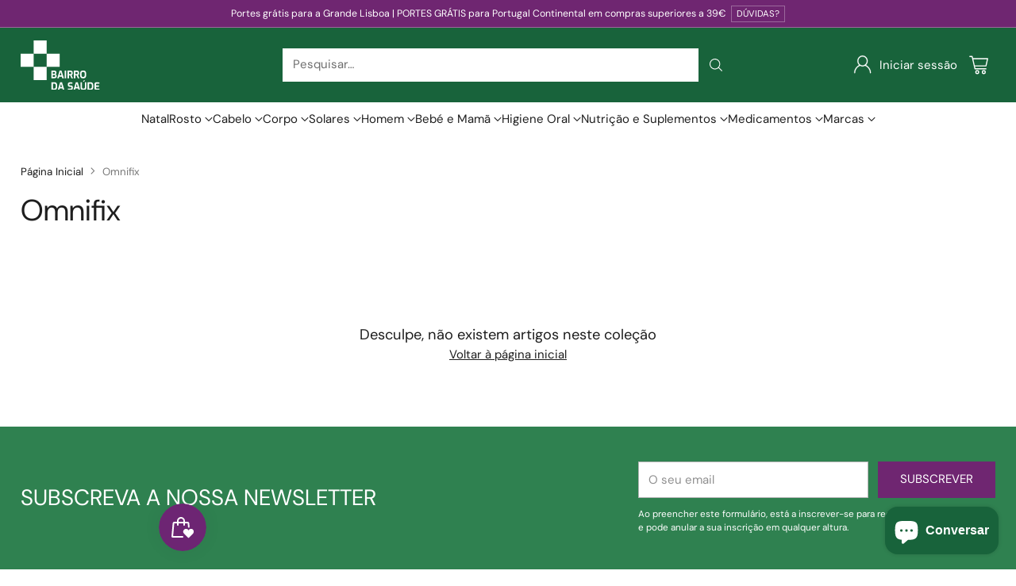

--- FILE ---
content_type: text/html; charset=utf-8
request_url: https://bairrodasaude.pt/collections/omnifix
body_size: 75480
content:
<!doctype html>

<!--
  ___                 ___           ___           ___
       /  /\                     /__/\         /  /\         /  /\
      /  /:/_                    \  \:\       /  /:/        /  /::\
     /  /:/ /\  ___     ___       \  \:\     /  /:/        /  /:/\:\
    /  /:/ /:/ /__/\   /  /\  ___  \  \:\   /  /:/  ___   /  /:/  \:\
   /__/:/ /:/  \  \:\ /  /:/ /__/\  \__\:\ /__/:/  /  /\ /__/:/ \__\:\
   \  \:\/:/    \  \:\  /:/  \  \:\ /  /:/ \  \:\ /  /:/ \  \:\ /  /:/
    \  \::/      \  \:\/:/    \  \:\  /:/   \  \:\  /:/   \  \:\  /:/
     \  \:\       \  \::/      \  \:\/:/     \  \:\/:/     \  \:\/:/
      \  \:\       \__\/        \  \::/       \  \::/       \  \::/
       \__\/                     \__\/         \__\/         \__\/

  --------------------------------------------------------------------
  #  Cornerstone v3.0.2
  #  Documentation: https://help.fluorescent.co/v/cornerstone
  #  Purchase: https://themes.shopify.com/themes/cornerstone/
  #  A product by Fluorescent: https://fluorescent.co/
  --------------------------------------------------------------------
-->

<html class="no-js" lang="pt-PT" style="--announcement-height: 1px;">
  <head>
    <meta charset="UTF-8">
    <meta http-equiv="X-UA-Compatible" content="IE=edge,chrome=1">
    <meta name="viewport" content="width=device-width,initial-scale=1">
    






    <link rel="canonical" href="https://bairrodasaude.pt/collections/omnifix">
    <link rel="preconnect" href="https://cdn.shopify.com" crossorigin><link rel="shortcut icon" href="//bairrodasaude.pt/cdn/shop/files/icon_logo_v.svg?crop=center&height=32&v=1676480290&width=32" type="image/png"><title>Omnifix
&ndash; Bairro da Saúde</title>

    





  
  




<meta property="og:url" content="https://bairrodasaude.pt/collections/omnifix">
<meta property="og:site_name" content="Bairro da Saúde">
<meta property="og:type" content="website">
<meta property="og:title" content="Omnifix">
<meta property="og:description" content="Bairro da Saúde">
<meta property="og:image" content="http://bairrodasaude.pt/cdn/shop/files/logo-01-01_0286a147-6734-43e0-a549-c1de629b5f46_163x102.png?v=1743064763">
<meta property="og:image:secure_url" content="https://bairrodasaude.pt/cdn/shop/files/logo-01-01_0286a147-6734-43e0-a549-c1de629b5f46_163x102.png?v=1743064763">



<meta name="twitter:title" content="Omnifix">
<meta name="twitter:description" content="Bairro da Saúde">
<meta name="twitter:card" content="summary_large_image">
<meta name="twitter:image" content="https://bairrodasaude.pt/cdn/shop/files/logo-01-01_0286a147-6734-43e0-a549-c1de629b5f46_163x102.png?v=1743064763">
<meta name="twitter:image:width" content="480">
<meta name="twitter:image:height" content="480">


    <script>
  console.log('Cornerstone v3.0.2 by Fluorescent');

  document.documentElement.className = document.documentElement.className.replace('no-js', '');

  if (window.matchMedia(`(prefers-reduced-motion: reduce)`) === true || window.matchMedia(`(prefers-reduced-motion: reduce)`).matches === true) {
    document.documentElement.classList.add('prefers-reduced-motion');
  } else {
    document.documentElement.classList.add('do-anim');
  }

  window.theme = {
    version: 'v3.0.2',
    themeName: 'Cornerstone',
    moneyFormat: "€{{amount_with_comma_separator}}",
    coreData: {
      n: "Cornerstone",
      v: "v3.0.2",
    },
    strings: {
      name: "Bairro da Saúde",
      accessibility: {
        play_video: "Play",
        pause_video: "Pause",
        range_lower: "Lower",
        range_upper: "Upper",
        carousel_select:  "Move carousel to slide {{ number }}"
      },
      product: {
        no_shipping_rates: "Envio indisponível",
        country_placeholder: "País\/Região",
        review: "Escrever avaliação"
      },
      products: {
        product: {
          unavailable: "Undisponível",
          unitPrice: "Prieço unitário",
          unitPriceSeparator: "per",
          sku: "SKU"
        }
      },
      cart: {
        editCartNote: "Editar nota de encomenda",
        addCartNote: "Adicionar nota de encomenda",
        quantityError: "Tem o número máximo de artigos deste produto no seu carrinho"
      },
      pagination: {
        viewing: "Visualizando {{ of }} de {{ total }}",
        products: "produtos",
        results: "resultados"
      }
    },
    routes: {
      root: "/",
      cart: {
        base: "/cart",
        add: "/cart/add",
        change: "/cart/change",
        update: "/cart/update",
        clear: "/cart/clear",
        // Manual routes until Shopify adds support
        shipping: "/cart/shipping_rates"
      },
      // Manual routes until Shopify adds support
      products: "/products",
      productRecommendations: "/recommendations/products",
      predictive_search_url: '/search/suggest',
      search_url: '/search'
    },
    icons: {
      chevron: "\u003cspan class=\"icon icon-chevron \" style=\"\"\u003e\n  \u003csvg viewBox=\"0 0 24 24\" fill=\"none\" xmlns=\"http:\/\/www.w3.org\/2000\/svg\"\u003e\u003cpath d=\"M1.875 7.438 12 17.563 22.125 7.438\" stroke=\"currentColor\" stroke-width=\"2\"\/\u003e\u003c\/svg\u003e\n\u003c\/span\u003e\n\n",
      close: "\u003cspan class=\"icon icon-close \" style=\"\"\u003e\n  \u003csvg viewBox=\"0 0 24 24\" fill=\"none\" xmlns=\"http:\/\/www.w3.org\/2000\/svg\"\u003e\u003cpath d=\"M2.66 1.34 2 .68.68 2l.66.66 1.32-1.32zm18.68 21.32.66.66L23.32 22l-.66-.66-1.32 1.32zm1.32-20 .66-.66L22 .68l-.66.66 1.32 1.32zM1.34 21.34.68 22 2 23.32l.66-.66-1.32-1.32zm0-18.68 10 10 1.32-1.32-10-10-1.32 1.32zm11.32 10 10-10-1.32-1.32-10 10 1.32 1.32zm-1.32-1.32-10 10 1.32 1.32 10-10-1.32-1.32zm0 1.32 10 10 1.32-1.32-10-10-1.32 1.32z\" fill=\"currentColor\"\/\u003e\u003c\/svg\u003e\n\u003c\/span\u003e\n\n",
      zoom: "\u003cspan class=\"icon icon-zoom \" style=\"\"\u003e\n  \u003csvg viewBox=\"0 0 24 24\" fill=\"none\" xmlns=\"http:\/\/www.w3.org\/2000\/svg\"\u003e\u003cpath d=\"M10.3,19.71c5.21,0,9.44-4.23,9.44-9.44S15.51,.83,10.3,.83,.86,5.05,.86,10.27s4.23,9.44,9.44,9.44Z\" fill=\"none\" stroke=\"currentColor\" stroke-linecap=\"round\" stroke-miterlimit=\"10\" stroke-width=\"1.63\"\/\u003e\n          \u003cpath d=\"M5.05,10.27H15.54\" fill=\"none\" stroke=\"currentColor\" stroke-miterlimit=\"10\" stroke-width=\"1.63\"\/\u003e\n          \u003cpath class=\"cross-up\" d=\"M10.3,5.02V15.51\" fill=\"none\" stroke=\"currentColor\" stroke-miterlimit=\"10\" stroke-width=\"1.63\"\/\u003e\n          \u003cpath d=\"M16.92,16.9l6.49,6.49\" fill=\"none\" stroke=\"currentColor\" stroke-miterlimit=\"10\" stroke-width=\"1.63\"\/\u003e\u003c\/svg\u003e\n\u003c\/span\u003e\n\n  \u003cspan class=\"zoom-icon__text zoom-in fs-body-75\"\u003eZoom in\u003c\/span\u003e\n  \u003cspan class=\"zoom-icon__text zoom-out fs-body-75\"\u003eZoom out\u003c\/span\u003e"
    }
  }

  window.theme.searchableFields = "body,product_type,title,variants.title,vendor";

  
</script>

    <style>
  @font-face {
  font-family: "DM Sans";
  font-weight: 400;
  font-style: normal;
  font-display: swap;
  src: url("//bairrodasaude.pt/cdn/fonts/dm_sans/dmsans_n4.ec80bd4dd7e1a334c969c265873491ae56018d72.woff2") format("woff2"),
       url("//bairrodasaude.pt/cdn/fonts/dm_sans/dmsans_n4.87bdd914d8a61247b911147ae68e754d695c58a6.woff") format("woff");
}

  @font-face {
  font-family: "DM Sans";
  font-weight: 400;
  font-style: normal;
  font-display: swap;
  src: url("//bairrodasaude.pt/cdn/fonts/dm_sans/dmsans_n4.ec80bd4dd7e1a334c969c265873491ae56018d72.woff2") format("woff2"),
       url("//bairrodasaude.pt/cdn/fonts/dm_sans/dmsans_n4.87bdd914d8a61247b911147ae68e754d695c58a6.woff") format("woff");
}

  @font-face {
  font-family: "DM Sans";
  font-weight: 700;
  font-style: normal;
  font-display: swap;
  src: url("//bairrodasaude.pt/cdn/fonts/dm_sans/dmsans_n7.97e21d81502002291ea1de8aefb79170c6946ce5.woff2") format("woff2"),
       url("//bairrodasaude.pt/cdn/fonts/dm_sans/dmsans_n7.af5c214f5116410ca1d53a2090665620e78e2e1b.woff") format("woff");
}

  @font-face {
  font-family: "DM Sans";
  font-weight: 100;
  font-style: normal;
  font-display: swap;
  src: url("//bairrodasaude.pt/cdn/fonts/dm_sans/dmsans_n1.580389dc4df7a79b9eaf149851cb60b3e1bb8dfc.woff2") format("woff2"),
       url("//bairrodasaude.pt/cdn/fonts/dm_sans/dmsans_n1.504f53511fe3603bb04cdd33e5dc389e197c8fdf.woff") format("woff");
}

  @font-face {
  font-family: "DM Sans";
  font-weight: 400;
  font-style: normal;
  font-display: swap;
  src: url("//bairrodasaude.pt/cdn/fonts/dm_sans/dmsans_n4.ec80bd4dd7e1a334c969c265873491ae56018d72.woff2") format("woff2"),
       url("//bairrodasaude.pt/cdn/fonts/dm_sans/dmsans_n4.87bdd914d8a61247b911147ae68e754d695c58a6.woff") format("woff");
}

  @font-face {
  font-family: "DM Sans";
  font-weight: 700;
  font-style: normal;
  font-display: swap;
  src: url("//bairrodasaude.pt/cdn/fonts/dm_sans/dmsans_n7.97e21d81502002291ea1de8aefb79170c6946ce5.woff2") format("woff2"),
       url("//bairrodasaude.pt/cdn/fonts/dm_sans/dmsans_n7.af5c214f5116410ca1d53a2090665620e78e2e1b.woff") format("woff");
}

  @font-face {
  font-family: "DM Sans";
  font-weight: 400;
  font-style: italic;
  font-display: swap;
  src: url("//bairrodasaude.pt/cdn/fonts/dm_sans/dmsans_i4.b8fe05e69ee95d5a53155c346957d8cbf5081c1a.woff2") format("woff2"),
       url("//bairrodasaude.pt/cdn/fonts/dm_sans/dmsans_i4.403fe28ee2ea63e142575c0aa47684d65f8c23a0.woff") format("woff");
}

  @font-face {
  font-family: "DM Sans";
  font-weight: 700;
  font-style: italic;
  font-display: swap;
  src: url("//bairrodasaude.pt/cdn/fonts/dm_sans/dmsans_i7.52b57f7d7342eb7255084623d98ab83fd96e7f9b.woff2") format("woff2"),
       url("//bairrodasaude.pt/cdn/fonts/dm_sans/dmsans_i7.d5e14ef18a1d4a8ce78a4187580b4eb1759c2eda.woff") format("woff");
}


  :root {
    
    

    
    --color-text: #1e1e1e;

  --color-text-alpha-90: rgba(30, 30, 30, 0.9);
  --color-text-alpha-80: rgba(30, 30, 30, 0.8);
  --color-text-alpha-70: rgba(30, 30, 30, 0.7);
  --color-text-alpha-60: rgba(30, 30, 30, 0.6);
  --color-text-alpha-50: rgba(30, 30, 30, 0.5);
  --color-text-alpha-40: rgba(30, 30, 30, 0.4);
  --color-text-alpha-30: rgba(30, 30, 30, 0.3);
  --color-text-alpha-25: rgba(30, 30, 30, 0.25);
  --color-text-alpha-20: rgba(30, 30, 30, 0.2);
  --color-text-alpha-10: rgba(30, 30, 30, 0.1);
  --color-text-alpha-05: rgba(30, 30, 30, 0.05);
--color-text-link: #1e1e1e;
    --color-text-error: #D02F2E; 
    --color-text-success: #478947; 
    --color-background-success: rgba(71, 137, 71, 0.1); 
    --color-white: #FFFFFF;
    --color-black: #000000;

    --color-background: #ffffff;
    --color-background-alpha-80: rgba(255, 255, 255, 0.8);
    
    --color-background-semi-transparent-80: rgba(255, 255, 255, 0.8);
    --color-background-semi-transparent-90: rgba(255, 255, 255, 0.9);

    --color-background-transparent: rgba(255, 255, 255, 0);
    --color-border: #c6bcb9;
    --color-border-meta: rgba(198, 188, 185, 0.6);
    --color-overlay: rgba(0, 0, 0, 0.8);

    --color-accent: #18633b;
    --color-accent-contrasting: #1e1e1e;

    --color-background-meta: #f7f7f7;
    --color-background-meta-alpha: rgba(247, 247, 247, 0.6);
    --color-background-darker-meta: #eaeaea;
    --color-background-darker-meta-alpha: rgba(234, 234, 234, 0.6);
    --color-background-placeholder: #eaeaea;
    --color-background-placeholder-lighter: #f2f2f2;
    --color-foreground-placeholder: rgba(30, 30, 30, 0.4);

    
    --color-button-primary-text: #ffffff;
    --color-button-primary-text-alpha-30: rgba(255, 255, 255, 0.3);
    --color-button-primary-background: #18633b;
    --color-button-primary-background-alpha: rgba(24, 99, 59, 0.6);
    --color-button-primary-background-darken-5: #134e2f;
    --color-button-primary-background-hover: #11462a;

    
    --color-button-secondary-text: #ffffff;
    --color-button-secondary-text-alpha-30: rgba(255, 255, 255, 0.3);
    --color-button-secondary-background: #6f2671;
    --color-button-secondary-background-alpha: rgba(111, 38, 113, 0.6);
    --color-button-secondary-background-darken-5: #5c205e;
    --color-button-secondary-background-hover: #551d56;
    --color-border-button-secondary: #6f2671;

    
    --color-button-tertiary-text: var(--color-text);
    --color-button-tertiary-text-alpha-30: rgba(30, 30, 30, 0.3);
    --color-button-tertiary-text-disabled: var(--color-text-alpha-50);
    --color-button-tertiary-background: var(--color-background);
    --color-button-tertiary-background-darken-5: #f2f2f2;
    --color-border-button-tertiary: var(--color-text-alpha-40);
    --color-border-button-tertiary-hover: var(--color-text-alpha-80);
    --color-border-button-tertiary-disabled: var(--color-text-alpha-20);

    
    --color-background-button-fab: #ffffff;
    --color-foreground-button-fab: #1e1e1e;
    --color-foreground-button-fab-alpha-05: rgba(30, 30, 30, 0.05);

    
    --divider-height: 1px;
    --divider-margin-top: 20px;
    --divider-margin-bottom: 20px;

    
    --color-border-input: rgba(68, 68, 68, 0.4);
    --color-text-input: #444444;
    --color-text-input-alpha-3: rgba(68, 68, 68, 0.03);
    --color-text-input-alpha-5: rgba(68, 68, 68, 0.05);
    --color-text-input-alpha-10: rgba(68, 68, 68, 0.1);
    --color-background-input: #ffffff;

    
      --color-border-input-popups-drawers: rgba(68, 68, 68, 0.4);
      --color-text-input-popups-drawers: #444444;
      --color-text-input-popups-drawers-alpha-5: rgba(68, 68, 68, 0.05);
      --color-text-input-popups-drawers-alpha-10: rgba(68, 68, 68, 0.1);
      --color-background-input-popups-drawers: #ffffff;
    

    
    --payment-terms-background-color: #f7f7f7;


    
    --color-background-sale-badge: #6f2671;
    --color-text-sale-badge: #ffffff;
    --color-border-sale-badge: #6f2671;
    --color-background-sold-badge: #888888;
    --color-text-sold-badge: #FFFFFF;
    --color-border-sold-badge: #888888;
    --color-background-new-badge: #18633b;
    --color-text-new-badge: #ffffff;
    --color-border-new-badge: #18633b;

    
    --color-text-header: #ffffff;
    --color-text-header-half-transparent: rgba(255, 255, 255, 0.5);
    --color-background-header: #18633b;
    --color-background-header-transparent: rgba(24, 99, 59, 0);
    --color-shadow-header: rgba(0, 0, 0, 0.15);
    --color-background-cart-dot: #ffffff;
    --color-text-cart-dot: #1e1e1e;
    --color-background-search-field: #ffffff;
    --color-border-search-field: #ffffff;
    --color-text-search-field: #303030;


    
    --color-text-main-menu: #1e1e1e;
    --color-background-main-menu: #ffffff;


    
    --color-background-footer: #ffffff;
    --color-text-footer: #1e1e1e;
    --color-text-footer-subdued: rgba(30, 30, 30, 0.7);


    
    --color-products-sale-price: #18633b;
    --color-products-sale-price-alpha-05: rgba(24, 99, 59, 0.05);
    --color-products-rating-star: #18633b;

    
    --color-products-stock-good: #18633b;
    --color-products-stock-medium: #e10808;
    --color-products-stock-bad: #737373;

    
    --color-free-shipping-bar-below-full: #18633b;
    --color-free-shipping-bar-full: #6f2671;

    
    --color-text-popups-drawers: #333333;
    --color-text-popups-drawers-alpha-03: rgba(51, 51, 51, 0.03);
    --color-text-popups-drawers-alpha-05: rgba(51, 51, 51, 0.05);
    --color-text-popups-drawers-alpha-10: rgba(51, 51, 51, 0.1);
    --color-text-popups-drawers-alpha-20: rgba(51, 51, 51, 0.2);
    --color-text-popups-drawers-alpha-30: rgba(51, 51, 51, 0.3);
    --color-text-popups-drawers-alpha-60: rgba(51, 51, 51, 0.6);
    --color-text-popups-drawers-alpha-80: rgba(51, 51, 51, 0.8);
    --color-text-popups-drawers-no-transparency-alpha-10: #ebebeb;
    --color-sale-price-popups-drawers: #18633b;
    --color-sale-price-popups-drawers-alpha-05: rgba(24, 99, 59, 0.05);
    --color-links-popups-drawers: #6f2671;
    --color-background-popups-drawers: #ffffff;
    --color-background-popups-drawers-alpha-0: rgba(255, 255, 255, 0);
    --color-background-popups-drawers-alt: #f4f4f4;
    --color-border-popups-drawers: rgba(51, 51, 51, 0.15);
    --color-border-popups-drawers-alt: #dbdbdb;

    

    

    
    --font-logo: "DM Sans", sans-serif;
    --font-logo-weight: 400;
    --font-logo-style: normal;
    
    --logo-letter-spacing: 0.0em;

    --logo-font-size: 
clamp(1.2rem, 1.0rem + 0.6667vw, 1.5rem)
;

    
    --line-height-heading: 1.15;
    --line-height-subheading: 1.30;
    --font-heading: "DM Sans", sans-serif;
    --font-heading-weight: 400;
    --font-heading-bold-weight: 700;
    --font-heading-style: normal;
    --font-heading-base-size: 32px;
    

    

    --font-size-heading-display-1: 
clamp(2.7rem, 2.5rem + 0.6667vw, 3.0rem)
;
    --font-size-heading-display-2: 
clamp(2.3994rem, 2.2217rem + 0.5924vw, 2.666rem)
;
    --font-size-heading-display-3: 
clamp(2.0999rem, 1.9444rem + 0.5184vw, 2.3332rem)
;
    --font-size-heading-1-base: 
clamp(1.8rem, 1.6667rem + 0.4444vw, 2.0rem)
;
    --font-size-heading-2-base: 
clamp(1.575rem, 1.4583rem + 0.3889vw, 1.75rem)
;
    --font-size-heading-3-base: 
clamp(1.395rem, 1.2917rem + 0.3444vw, 1.55rem)
;
    --font-size-heading-4-base: 
clamp(1.17rem, 1.0833rem + 0.2889vw, 1.3rem)
;
    --font-size-heading-5-base: 
clamp(0.99rem, 0.9167rem + 0.2444vw, 1.1rem)
;
    --font-size-heading-6-base: 
clamp(0.9rem, 0.8333rem + 0.2222vw, 1.0rem)
;

    
    --line-height-body: 1.5;
    --font-body: "DM Sans", sans-serif;
    --font-body-weight: 400;
    --font-body-style: normal;
    --font-body-italic: italic;
    --font-body-bold-weight: 700;
    --font-body-base-size: 15px;

    

    --font-size-body-400: 
clamp(1.4682rem, 1.4057rem + 0.2082vw, 1.5619rem)
;
    --font-size-body-350: 
clamp(1.3703rem, 1.312rem + 0.1944vw, 1.4578rem)
;
    --font-size-body-300: 
clamp(1.2725rem, 1.2183rem + 0.1807vw, 1.3538rem)
;
    --font-size-body-250: 
clamp(1.1747rem, 1.1247rem + 0.1667vw, 1.2497rem)
;
    --font-size-body-200: 
clamp(1.0769rem, 1.0311rem + 0.1527vw, 1.1456rem)
;
    --font-size-body-150: 
clamp(0.9791rem, 0.9374rem + 0.1389vw, 1.0416rem)
;
    --font-size-body-100: 
clamp(0.8813rem, 0.8438rem + 0.1249vw, 0.9375rem)
;
    --font-size-body-75: 
clamp(0.7826rem, 0.7493rem + 0.1109vw, 0.8325rem)
;
    --font-size-body-60: 
clamp(0.7708rem, 0.7708rem + 0.0vw, 0.7708rem)
;
    --font-size-body-50: 
clamp(0.7284rem, 0.7284rem + 0.0vw, 0.7284rem)
;
    --font-size-body-25: 
clamp(0.6769rem, 0.6769rem + 0.0vw, 0.6769rem)
;
    --font-size-body-20: 
clamp(0.6244rem, 0.6244rem + 0.0vw, 0.6244rem)
;

    

    --font-size-navigation-base: 15px;

    
    
      --font-navigation: var(--font-body);

      --font-weight-navigation: var(--font-body-weight);
    

    

    

    --line-height-button: 1.4;

    
    
      --font-size-button: var(--font-size-body-100);
      --font-size-button-small: var(--font-size-body-75);
      --font-size-button-x-small: var(--font-size-body-75);
    

    
    --font-weight-text-button: var(--font-body-weight);

    
      --font-button: var(--font-body);

      
      
        --font-weight-button: 400;
      
    

    
    

    

    
    
      --font-product-listing-title: var(--font-heading);
    

    
    
      --font-size-product-listing-title: 
clamp(1.175rem, 1.125rem + 0.1667vw, 1.25rem)
;
    

    

    
    
      --font-product-badge: var(--font-body);

      
      
        --font-weight-badge: 400;
      
    

    
    
      --font-product-badge-text-transform: none;
      --font-size-product-badge: var(--font-size-body-50);
    

    
    
      --font-product-price: var(--font-heading);

      
      
        --font-weight-product-price: 400;;
      
    
  }

  
  @supports not (font-size: clamp(10px, 3.3vw, 20px)) {
    :root {
      --logo-font-size: 
1.35rem
;

      --font-size-heading-display-1: 
2.85rem
;
      --font-size-heading-display-2: 
2.5327rem
;
      --font-size-heading-display-3: 
2.2165rem
;
      --font-size-heading-1-base: 
1.9rem
;
      --font-size-heading-2-base: 
1.6625rem
;
      --font-size-heading-3-base: 
1.4725rem
;
      --font-size-heading-4-base: 
1.235rem
;
      --font-size-heading-5-base: 
1.045rem
;
      --font-size-heading-6-base: 
0.95rem
;

      --font-size-body-400: 
1.515rem
;
      --font-size-body-350: 
1.4141rem
;
      --font-size-body-300: 
1.3131rem
;
      --font-size-body-250: 
1.2122rem
;
      --font-size-body-200: 
1.1113rem
;
      --font-size-body-150: 
1.0103rem
;
      --font-size-body-100: 
0.9094rem
;
      --font-size-body-75: 
0.8075rem
;
      --font-size-body-60: 
0.7708rem
;
      --font-size-body-50: 
0.7284rem
;
      --font-size-body-25: 
0.6769rem
;
      --font-size-body-20: 
0.6244rem
;

    

    
      --font-size-product-listing-title: 
1.2125rem
;
    
    }
  }

  
  .product-badge[data-handle="ships-fast"] .product-badge__inner{color: #ffffff; background-color: #18633b; border-color: #18633b;}.product-badge[data-handle="best-seller"] .product-badge__inner{color: #ffffff; background-color: #6f2671; border-color: #6f2671;}.product-badge[data-handle="tag"] .product-badge__inner{color: #d7e47c; background-color: #2d2d2d; border-color: #2d2d2d;}.product-badge[data-handle="clearance"] .product-badge__inner,.product-badge[data-handle="deal"] .product-badge__inner{color: #da0000; background-color: #ffffff; border-color: #ffffff;}</style>

    <script>
  flu = window.flu || {};
  flu.chunks = {
    photoswipe: "//bairrodasaude.pt/cdn/shop/t/50/assets/photoswipe-chunk.js?v=17330699505520629161749821785",
    nouislider: "//bairrodasaude.pt/cdn/shop/t/50/assets/nouislider-chunk.js?v=131351027671466727271749821784",
    polyfillInert: "//bairrodasaude.pt/cdn/shop/t/50/assets/polyfill-inert-chunk.js?v=9775187524458939151749821785",
    polyfillResizeObserver: "//bairrodasaude.pt/cdn/shop/t/50/assets/polyfill-resize-observer-chunk.js?v=49253094118087005231749821785",
  };
</script>





  <script type="module" src="//bairrodasaude.pt/cdn/shop/t/50/assets/theme.min.js?v=22328434607169107561749821785"></script>










<meta name="viewport" content="width=device-width,initial-scale=1">
<script defer>
  var defineVH = function () {
    document.documentElement.style.setProperty('--vh', window.innerHeight * 0.01 + 'px');
  };
  window.addEventListener('resize', defineVH);
  window.addEventListener('orientationchange', defineVH);
  defineVH();
</script>

<link href="//bairrodasaude.pt/cdn/shop/t/50/assets/theme.css?v=173413869842393351461764852283" rel="stylesheet" type="text/css" media="all" />



<script>window.performance && window.performance.mark && window.performance.mark('shopify.content_for_header.start');</script><meta name="google-site-verification" content="BkFFmClFJKR-857sp6qHDjj7SI13MNisHaRkS0uZJA8">
<meta id="shopify-digital-wallet" name="shopify-digital-wallet" content="/51342606524/digital_wallets/dialog">
<meta name="shopify-checkout-api-token" content="fc8c44ef4797367469db299fa45c44b1">
<link rel="alternate" type="application/atom+xml" title="Feed" href="/collections/omnifix.atom" />
<link rel="alternate" hreflang="x-default" href="https://bairrodasaude.pt/collections/omnifix">
<link rel="alternate" hreflang="es" href="https://bairrodasaude.pt/es/collections/omnifix">
<link rel="alternate" type="application/json+oembed" href="https://bairrodasaude.pt/collections/omnifix.oembed">
<script async="async" src="/checkouts/internal/preloads.js?locale=pt-PT"></script>
<script id="apple-pay-shop-capabilities" type="application/json">{"shopId":51342606524,"countryCode":"PT","currencyCode":"EUR","merchantCapabilities":["supports3DS"],"merchantId":"gid:\/\/shopify\/Shop\/51342606524","merchantName":"Bairro da Saúde","requiredBillingContactFields":["postalAddress","email","phone"],"requiredShippingContactFields":["postalAddress","email","phone"],"shippingType":"shipping","supportedNetworks":["visa","maestro","masterCard","amex"],"total":{"type":"pending","label":"Bairro da Saúde","amount":"1.00"},"shopifyPaymentsEnabled":true,"supportsSubscriptions":true}</script>
<script id="shopify-features" type="application/json">{"accessToken":"fc8c44ef4797367469db299fa45c44b1","betas":["rich-media-storefront-analytics"],"domain":"bairrodasaude.pt","predictiveSearch":true,"shopId":51342606524,"locale":"pt-pt"}</script>
<script>var Shopify = Shopify || {};
Shopify.shop = "bairro-da-saude-shop.myshopify.com";
Shopify.locale = "pt-PT";
Shopify.currency = {"active":"EUR","rate":"1.0"};
Shopify.country = "PT";
Shopify.theme = {"name":"Updated copy of Novo Website - USAR ESTE!","id":180761493830,"schema_name":"Cornerstone","schema_version":"3.0.2","theme_store_id":2348,"role":"main"};
Shopify.theme.handle = "null";
Shopify.theme.style = {"id":null,"handle":null};
Shopify.cdnHost = "bairrodasaude.pt/cdn";
Shopify.routes = Shopify.routes || {};
Shopify.routes.root = "/";</script>
<script type="module">!function(o){(o.Shopify=o.Shopify||{}).modules=!0}(window);</script>
<script>!function(o){function n(){var o=[];function n(){o.push(Array.prototype.slice.apply(arguments))}return n.q=o,n}var t=o.Shopify=o.Shopify||{};t.loadFeatures=n(),t.autoloadFeatures=n()}(window);</script>
<script id="shop-js-analytics" type="application/json">{"pageType":"collection"}</script>
<script defer="defer" async type="module" src="//bairrodasaude.pt/cdn/shopifycloud/shop-js/modules/v2/client.init-shop-cart-sync_D7l2hM3l.pt-PT.esm.js"></script>
<script defer="defer" async type="module" src="//bairrodasaude.pt/cdn/shopifycloud/shop-js/modules/v2/chunk.common_DsjHUg4h.esm.js"></script>
<script type="module">
  await import("//bairrodasaude.pt/cdn/shopifycloud/shop-js/modules/v2/client.init-shop-cart-sync_D7l2hM3l.pt-PT.esm.js");
await import("//bairrodasaude.pt/cdn/shopifycloud/shop-js/modules/v2/chunk.common_DsjHUg4h.esm.js");

  window.Shopify.SignInWithShop?.initShopCartSync?.({"fedCMEnabled":true,"windoidEnabled":true});

</script>
<script>(function() {
  var isLoaded = false;
  function asyncLoad() {
    if (isLoaded) return;
    isLoaded = true;
    var urls = ["https:\/\/formbuilder.hulkapps.com\/skeletopapp.js?shop=bairro-da-saude-shop.myshopify.com","https:\/\/cloudsearch-1f874.kxcdn.com\/shopify.js?srp=\/a\/search\u0026markets=1\u0026shop=bairro-da-saude-shop.myshopify.com","https:\/\/js.smile.io\/v1\/smile-shopify.js?shop=bairro-da-saude-shop.myshopify.com","\/\/cdn.shopify.com\/proxy\/af68009350a40b3d89c8511998c5f91bd66234d42442f3c709b098d08fced5de\/feed.mulwi.com\/js\/init.js?shop=bairro-da-saude-shop.myshopify.com\u0026sp-cache-control=cHVibGljLCBtYXgtYWdlPTkwMA"];
    for (var i = 0; i < urls.length; i++) {
      var s = document.createElement('script');
      s.type = 'text/javascript';
      s.async = true;
      s.src = urls[i];
      var x = document.getElementsByTagName('script')[0];
      x.parentNode.insertBefore(s, x);
    }
  };
  if(window.attachEvent) {
    window.attachEvent('onload', asyncLoad);
  } else {
    window.addEventListener('load', asyncLoad, false);
  }
})();</script>
<script id="__st">var __st={"a":51342606524,"offset":0,"reqid":"45333e7d-ac1f-4812-bc21-f14348d57928-1766518628","pageurl":"bairrodasaude.pt\/collections\/omnifix","u":"943001daa6af","p":"collection","rtyp":"collection","rid":240537960636};</script>
<script>window.ShopifyPaypalV4VisibilityTracking = true;</script>
<script id="form-persister">!function(){'use strict';const t='contact',e='new_comment',n=[[t,t],['blogs',e],['comments',e],[t,'customer']],o='password',r='form_key',c=['recaptcha-v3-token','g-recaptcha-response','h-captcha-response',o],s=()=>{try{return window.sessionStorage}catch{return}},i='__shopify_v',u=t=>t.elements[r],a=function(){const t=[...n].map((([t,e])=>`form[action*='/${t}']:not([data-nocaptcha='true']) input[name='form_type'][value='${e}']`)).join(',');var e;return e=t,()=>e?[...document.querySelectorAll(e)].map((t=>t.form)):[]}();function m(t){const e=u(t);a().includes(t)&&(!e||!e.value)&&function(t){try{if(!s())return;!function(t){const e=s();if(!e)return;const n=u(t);if(!n)return;const o=n.value;o&&e.removeItem(o)}(t);const e=Array.from(Array(32),(()=>Math.random().toString(36)[2])).join('');!function(t,e){u(t)||t.append(Object.assign(document.createElement('input'),{type:'hidden',name:r})),t.elements[r].value=e}(t,e),function(t,e){const n=s();if(!n)return;const r=[...t.querySelectorAll(`input[type='${o}']`)].map((({name:t})=>t)),u=[...c,...r],a={};for(const[o,c]of new FormData(t).entries())u.includes(o)||(a[o]=c);n.setItem(e,JSON.stringify({[i]:1,action:t.action,data:a}))}(t,e)}catch(e){console.error('failed to persist form',e)}}(t)}const f=t=>{if('true'===t.dataset.persistBound)return;const e=function(t,e){const n=function(t){return'function'==typeof t.submit?t.submit:HTMLFormElement.prototype.submit}(t).bind(t);return function(){let t;return()=>{t||(t=!0,(()=>{try{e(),n()}catch(t){(t=>{console.error('form submit failed',t)})(t)}})(),setTimeout((()=>t=!1),250))}}()}(t,(()=>{m(t)}));!function(t,e){if('function'==typeof t.submit&&'function'==typeof e)try{t.submit=e}catch{}}(t,e),t.addEventListener('submit',(t=>{t.preventDefault(),e()})),t.dataset.persistBound='true'};!function(){function t(t){const e=(t=>{const e=t.target;return e instanceof HTMLFormElement?e:e&&e.form})(t);e&&m(e)}document.addEventListener('submit',t),document.addEventListener('DOMContentLoaded',(()=>{const e=a();for(const t of e)f(t);var n;n=document.body,new window.MutationObserver((t=>{for(const e of t)if('childList'===e.type&&e.addedNodes.length)for(const t of e.addedNodes)1===t.nodeType&&'FORM'===t.tagName&&a().includes(t)&&f(t)})).observe(n,{childList:!0,subtree:!0,attributes:!1}),document.removeEventListener('submit',t)}))}()}();</script>
<script integrity="sha256-4kQ18oKyAcykRKYeNunJcIwy7WH5gtpwJnB7kiuLZ1E=" data-source-attribution="shopify.loadfeatures" defer="defer" src="//bairrodasaude.pt/cdn/shopifycloud/storefront/assets/storefront/load_feature-a0a9edcb.js" crossorigin="anonymous"></script>
<script data-source-attribution="shopify.dynamic_checkout.dynamic.init">var Shopify=Shopify||{};Shopify.PaymentButton=Shopify.PaymentButton||{isStorefrontPortableWallets:!0,init:function(){window.Shopify.PaymentButton.init=function(){};var t=document.createElement("script");t.src="https://bairrodasaude.pt/cdn/shopifycloud/portable-wallets/latest/portable-wallets.pt-pt.js",t.type="module",document.head.appendChild(t)}};
</script>
<script data-source-attribution="shopify.dynamic_checkout.buyer_consent">
  function portableWalletsHideBuyerConsent(e){var t=document.getElementById("shopify-buyer-consent"),n=document.getElementById("shopify-subscription-policy-button");t&&n&&(t.classList.add("hidden"),t.setAttribute("aria-hidden","true"),n.removeEventListener("click",e))}function portableWalletsShowBuyerConsent(e){var t=document.getElementById("shopify-buyer-consent"),n=document.getElementById("shopify-subscription-policy-button");t&&n&&(t.classList.remove("hidden"),t.removeAttribute("aria-hidden"),n.addEventListener("click",e))}window.Shopify?.PaymentButton&&(window.Shopify.PaymentButton.hideBuyerConsent=portableWalletsHideBuyerConsent,window.Shopify.PaymentButton.showBuyerConsent=portableWalletsShowBuyerConsent);
</script>
<script data-source-attribution="shopify.dynamic_checkout.cart.bootstrap">document.addEventListener("DOMContentLoaded",(function(){function t(){return document.querySelector("shopify-accelerated-checkout-cart, shopify-accelerated-checkout")}if(t())Shopify.PaymentButton.init();else{new MutationObserver((function(e,n){t()&&(Shopify.PaymentButton.init(),n.disconnect())})).observe(document.body,{childList:!0,subtree:!0})}}));
</script>
<link id="shopify-accelerated-checkout-styles" rel="stylesheet" media="screen" href="https://bairrodasaude.pt/cdn/shopifycloud/portable-wallets/latest/accelerated-checkout-backwards-compat.css" crossorigin="anonymous">
<style id="shopify-accelerated-checkout-cart">
        #shopify-buyer-consent {
  margin-top: 1em;
  display: inline-block;
  width: 100%;
}

#shopify-buyer-consent.hidden {
  display: none;
}

#shopify-subscription-policy-button {
  background: none;
  border: none;
  padding: 0;
  text-decoration: underline;
  font-size: inherit;
  cursor: pointer;
}

#shopify-subscription-policy-button::before {
  box-shadow: none;
}

      </style>

<script>window.performance && window.performance.mark && window.performance.mark('shopify.content_for_header.end');</script>

    <link href="//bairrodasaude.pt/cdn/shop/t/50/assets/temp-css.css?v=139509045231105719661749824413" rel="stylesheet" type="text/css" media="all" />
  <!-- BEGIN app block: shopify://apps/pandectes-gdpr/blocks/banner/58c0baa2-6cc1-480c-9ea6-38d6d559556a -->
  
    <script>
      if (!window.PandectesRulesSettings) {
        window.PandectesRulesSettings = {"store":{"id":51342606524,"adminMode":false,"headless":false,"storefrontRootDomain":"","checkoutRootDomain":"","storefrontAccessToken":""},"banner":{"revokableTrigger":false,"cookiesBlockedByDefault":"7","hybridStrict":false,"isActive":true},"geolocation":{"brOnly":false,"caOnly":false,"chOnly":false,"euOnly":false,"jpOnly":false,"thOnly":false,"zaOnly":false,"canadaOnly":false,"canadaLaw25":false,"canadaPipeda":false,"globalVisibility":true},"blocker":{"isActive":false,"googleConsentMode":{"isActive":true,"id":"GTM-5N2WNTZ","analyticsId":"G-EYTP440JQN","onlyGtm":false,"adwordsId":"","adStorageCategory":4,"analyticsStorageCategory":2,"functionalityStorageCategory":1,"personalizationStorageCategory":1,"securityStorageCategory":0,"customEvent":true,"redactData":true,"urlPassthrough":true,"dataLayerProperty":"dataLayer","waitForUpdate":2000,"useNativeChannel":false,"debugMode":false},"facebookPixel":{"isActive":false,"id":"","ldu":false},"microsoft":{"isActive":false,"uetTags":""},"clarity":{"isActive":false,"id":""},"rakuten":{"isActive":false,"cmp":false,"ccpa":false},"gpcIsActive":false,"klaviyoIsActive":false,"defaultBlocked":7,"patterns":{"whiteList":[],"blackList":{"1":[],"2":[],"4":[],"8":[]},"iframesWhiteList":[],"iframesBlackList":{"1":[],"2":[],"4":[],"8":[]},"beaconsWhiteList":[],"beaconsBlackList":{"1":[],"2":[],"4":[],"8":[]}}}};
        window.PandectesRulesSettings.auto = true;
        const rulesScript = document.createElement('script');
        rulesScript.src = "https://cdn.shopify.com/extensions/019b4b70-fcb5-7666-8dba-224cff7a5813/gdpr-204/assets/pandectes-rules.js";
        const firstChild = document.head.firstChild;
        document.head.insertBefore(rulesScript, firstChild);
      }
    </script>
  
  <script>
    
      window.PandectesSettings = {"store":{"id":51342606524,"plan":"plus","theme":"Updated copy of Novo Website - USAR ESTE!","primaryLocale":"pt","adminMode":false,"headless":false,"storefrontRootDomain":"","checkoutRootDomain":"","storefrontAccessToken":""},"tsPublished":1763368877,"declaration":{"showPurpose":false,"showProvider":false,"declIntroText":"Usamos cookies para otimizar a funcionalidade do site, analisar o desempenho e fornecer uma experiência personalizada para você. Alguns cookies são essenciais para que o site funcione e funcione corretamente. Esses cookies não podem ser desativados. Nesta janela pode gerir a sua preferência de cookies.","showDateGenerated":true},"language":{"unpublished":[],"languageMode":"Single","fallbackLanguage":"pt","languageDetection":"browser","languagesSupported":[]},"texts":{"managed":{"headerText":{"pt":"Nós respeitamos sua privacidade"},"consentText":{"pt":"Este site usa cookies para garantir que você obtenha a melhor experiência."},"linkText":{"pt":"Saber mais"},"imprintText":{"pt":"Imprimir"},"googleLinkText":{"pt":"Termos de Privacidade do Google"},"allowButtonText":{"pt":"Aceitar"},"denyButtonText":{"pt":"Declínio"},"dismissButtonText":{"pt":"OK"},"leaveSiteButtonText":{"pt":"Saia deste site"},"preferencesButtonText":{"pt":"Preferências"},"cookiePolicyText":{"pt":"Política de Cookies"},"preferencesPopupTitleText":{"pt":"Gerenciar preferências de consentimento"},"preferencesPopupIntroText":{"pt":"Usamos cookies para otimizar a funcionalidade do site, analisar o desempenho e fornecer uma experiência personalizada para você. Alguns cookies são essenciais para que o site funcione e funcione corretamente. Esses cookies não podem ser desativados. Nesta janela você pode gerenciar sua preferência de cookies."},"preferencesPopupSaveButtonText":{"pt":"Salvar preferências"},"preferencesPopupCloseButtonText":{"pt":"Fechar"},"preferencesPopupAcceptAllButtonText":{"pt":"Aceitar tudo"},"preferencesPopupRejectAllButtonText":{"pt":"Rejeitar tudo"},"cookiesDetailsText":{"pt":"Detalhes de cookies"},"preferencesPopupAlwaysAllowedText":{"pt":"Sempre permitido"},"accessSectionParagraphText":{"pt":"Você tem o direito de acessar seus dados a qualquer momento."},"accessSectionTitleText":{"pt":"Portabilidade de dados"},"accessSectionAccountInfoActionText":{"pt":"Dados pessoais"},"accessSectionDownloadReportActionText":{"pt":"Baixar tudo"},"accessSectionGDPRRequestsActionText":{"pt":"Solicitações de titulares de dados"},"accessSectionOrdersRecordsActionText":{"pt":"Pedidos"},"rectificationSectionParagraphText":{"pt":"Você tem o direito de solicitar que seus dados sejam atualizados sempre que considerar apropriado."},"rectificationSectionTitleText":{"pt":"Retificação de Dados"},"rectificationCommentPlaceholder":{"pt":"Descreva o que você deseja que seja atualizado"},"rectificationCommentValidationError":{"pt":"O comentário é obrigatório"},"rectificationSectionEditAccountActionText":{"pt":"Solicite uma atualização"},"erasureSectionTitleText":{"pt":"Direito de ser esquecido"},"erasureSectionParagraphText":{"pt":"Você tem o direito de solicitar que todos os seus dados sejam apagados. Depois disso, você não poderá mais acessar sua conta."},"erasureSectionRequestDeletionActionText":{"pt":"Solicitar exclusão de dados pessoais"},"consentDate":{"pt":"Data de consentimento"},"consentId":{"pt":"ID de consentimento"},"consentSectionChangeConsentActionText":{"pt":"Alterar preferência de consentimento"},"consentSectionConsentedText":{"pt":"Você consentiu com a política de cookies deste site em"},"consentSectionNoConsentText":{"pt":"Você não concordou com a política de cookies deste site."},"consentSectionTitleText":{"pt":"Seu consentimento de cookies"},"consentStatus":{"pt":"preferência de consentimento"},"confirmationFailureMessage":{"pt":"Sua solicitação não foi verificada. Tente novamente e se o problema persistir, entre em contato com o proprietário da loja para obter ajuda"},"confirmationFailureTitle":{"pt":"Ocorreu um problema"},"confirmationSuccessMessage":{"pt":"Em breve entraremos em contato com você sobre sua solicitação."},"confirmationSuccessTitle":{"pt":"Sua solicitação foi verificada"},"guestsSupportEmailFailureMessage":{"pt":"Sua solicitação não foi enviada. Tente novamente e se o problema persistir, entre em contato com o proprietário da loja para obter ajuda."},"guestsSupportEmailFailureTitle":{"pt":"Ocorreu um problema"},"guestsSupportEmailPlaceholder":{"pt":"Endereço de e-mail"},"guestsSupportEmailSuccessMessage":{"pt":"Caso você esteja cadastrado como cliente desta loja, em breve receberá um e-mail com instruções de como proceder."},"guestsSupportEmailSuccessTitle":{"pt":"Obrigado pelo seu pedido"},"guestsSupportEmailValidationError":{"pt":"E-mail não é válido"},"guestsSupportInfoText":{"pt":"Faça login com sua conta de cliente para prosseguir."},"submitButton":{"pt":"Enviar"},"submittingButton":{"pt":"Enviando ..."},"cancelButton":{"pt":"Cancelar"},"declIntroText":{"pt":"Usamos cookies para otimizar a funcionalidade do site, analisar o desempenho e fornecer uma experiência personalizada para você. Alguns cookies são essenciais para que o site funcione e funcione corretamente. Esses cookies não podem ser desativados. Nesta janela pode gerir a sua preferência de cookies."},"declName":{"pt":"Nome"},"declPurpose":{"pt":"Propósito"},"declType":{"pt":"Modelo"},"declRetention":{"pt":"Retenção"},"declProvider":{"pt":"Fornecedor"},"declFirstParty":{"pt":"Origem"},"declThirdParty":{"pt":"Terceiro"},"declSeconds":{"pt":"segundos"},"declMinutes":{"pt":"minutos"},"declHours":{"pt":"horas"},"declDays":{"pt":"dias"},"declWeeks":{"pt":"semana(s)"},"declMonths":{"pt":"meses"},"declYears":{"pt":"anos"},"declSession":{"pt":"Sessão"},"declDomain":{"pt":"Domínio"},"declPath":{"pt":"Caminho"}},"categories":{"strictlyNecessaryCookiesTitleText":{"pt":"Cookies estritamente necessários"},"strictlyNecessaryCookiesDescriptionText":{"pt":"Esses cookies são essenciais para permitir que você navegue pelo site e use seus recursos, como acessar áreas seguras do site. O site não pode funcionar corretamente sem esses cookies."},"functionalityCookiesTitleText":{"pt":"Cookies funcionais"},"functionalityCookiesDescriptionText":{"pt":"Esses cookies permitem que o site forneça funcionalidade e personalização aprimoradas. Eles podem ser definidos por nós ou por fornecedores terceiros cujos serviços adicionamos às nossas páginas. Se você não permitir esses cookies, alguns ou todos esses serviços podem não funcionar corretamente."},"performanceCookiesTitleText":{"pt":"Cookies de desempenho"},"performanceCookiesDescriptionText":{"pt":"Esses cookies nos permitem monitorar e melhorar o desempenho do nosso site. Por exemplo, eles nos permitem contar visitas, identificar fontes de tráfego e ver quais partes do site são mais populares."},"targetingCookiesTitleText":{"pt":"Cookies de segmentação"},"targetingCookiesDescriptionText":{"pt":"Esses cookies podem ser definidos em nosso site por nossos parceiros de publicidade. Eles podem ser usados por essas empresas para construir um perfil de seus interesses e mostrar anúncios relevantes em outros sites. Eles não armazenam informações pessoais diretamente, mas se baseiam na identificação exclusiva de seu navegador e dispositivo de Internet. Se você não permitir esses cookies, terá publicidade menos direcionada."},"unclassifiedCookiesTitleText":{"pt":"Cookies não classificados"},"unclassifiedCookiesDescriptionText":{"pt":"Cookies não classificados são cookies que estamos em processo de classificação, juntamente com os fornecedores de cookies individuais."}},"auto":{}},"library":{"previewMode":false,"fadeInTimeout":0,"defaultBlocked":7,"showLink":true,"showImprintLink":false,"showGoogleLink":true,"enabled":true,"cookie":{"expiryDays":365,"secure":true,"domain":""},"dismissOnScroll":false,"dismissOnWindowClick":false,"dismissOnTimeout":false,"palette":{"popup":{"background":"#EFEFEF","backgroundForCalculations":{"a":1,"b":239,"g":239,"r":239},"text":"#404040"},"button":{"background":"#18633B","backgroundForCalculations":{"a":1,"b":59,"g":99,"r":24},"text":"#FFFFFF","textForCalculation":{"a":1,"b":255,"g":255,"r":255},"border":"transparent"}},"content":{"href":"https://bairro-da-saude-shop.myshopify.com/policies/privacy-policy","imprintHref":"/","close":"&#10005;","target":"","logo":""},"window":"<div role=\"dialog\" aria-label=\"{{header}}\" aria-describedby=\"cookieconsent:desc\" id=\"pandectes-banner\" class=\"cc-window-wrapper cc-bottom-left-wrapper\"><div class=\"pd-cookie-banner-window cc-window {{classes}}\">{{children}}</div></div>","compliance":{"custom":"<div class=\"cc-compliance cc-highlight\">{{preferences}}{{allow}}</div>"},"type":"custom","layouts":{"basic":"{{messagelink}}{{compliance}}{{close}}"},"position":"bottom-left","theme":"classic","revokable":true,"animateRevokable":false,"revokableReset":false,"revokableLogoUrl":"https://bairro-da-saude-shop.myshopify.com/cdn/shop/files/pandectes-reopen-logo.png","revokablePlacement":"bottom-left","revokableMarginHorizontal":15,"revokableMarginVertical":15,"static":false,"autoAttach":true,"hasTransition":true,"blacklistPage":[""],"elements":{"close":"<button aria-label=\"Fechar\" type=\"button\" class=\"cc-close\">{{close}}</button>","dismiss":"<button type=\"button\" class=\"cc-btn cc-btn-decision cc-dismiss\">{{dismiss}}</button>","allow":"<button type=\"button\" class=\"cc-btn cc-btn-decision cc-allow\">{{allow}}</button>","deny":"<button type=\"button\" class=\"cc-btn cc-btn-decision cc-deny\">{{deny}}</button>","preferences":"<button type=\"button\" class=\"cc-btn cc-settings\" aria-controls=\"pd-cp-preferences\" onclick=\"Pandectes.fn.openPreferences()\">{{preferences}}</button>"}},"geolocation":{"brOnly":false,"caOnly":false,"chOnly":false,"euOnly":false,"jpOnly":false,"thOnly":false,"zaOnly":false,"canadaOnly":false,"canadaLaw25":false,"canadaPipeda":false,"globalVisibility":true},"dsr":{"guestsSupport":false,"accessSectionDownloadReportAuto":false},"banner":{"resetTs":1709633899,"extraCss":"        .cc-banner-logo {max-width: 24em!important;}    @media(min-width: 768px) {.cc-window.cc-floating{max-width: 24em!important;width: 24em!important;}}    .cc-message, .pd-cookie-banner-window .cc-header, .cc-logo {text-align: left}    .cc-window-wrapper{z-index: 2147483647;}    .cc-window{z-index: 2147483647;font-family: inherit;}    .pd-cookie-banner-window .cc-header{font-family: inherit;}    .pd-cp-ui{font-family: inherit; background-color: #EFEFEF;color:#404040;}    button.pd-cp-btn, a.pd-cp-btn{background-color:#18633B;color:#FFFFFF!important;}    input + .pd-cp-preferences-slider{background-color: rgba(64, 64, 64, 0.3)}    .pd-cp-scrolling-section::-webkit-scrollbar{background-color: rgba(64, 64, 64, 0.3)}    input:checked + .pd-cp-preferences-slider{background-color: rgba(64, 64, 64, 1)}    .pd-cp-scrolling-section::-webkit-scrollbar-thumb {background-color: rgba(64, 64, 64, 1)}    .pd-cp-ui-close{color:#404040;}    .pd-cp-preferences-slider:before{background-color: #EFEFEF}    .pd-cp-title:before {border-color: #404040!important}    .pd-cp-preferences-slider{background-color:#404040}    .pd-cp-toggle{color:#404040!important}    @media(max-width:699px) {.pd-cp-ui-close-top svg {fill: #404040}}    .pd-cp-toggle:hover,.pd-cp-toggle:visited,.pd-cp-toggle:active{color:#404040!important}    .pd-cookie-banner-window {box-shadow: 0 0 18px rgb(0 0 0 / 20%);}  ","customJavascript":{},"showPoweredBy":false,"logoHeight":40,"revokableTrigger":false,"hybridStrict":false,"cookiesBlockedByDefault":"7","isActive":true,"implicitSavePreferences":true,"cookieIcon":false,"blockBots":false,"showCookiesDetails":true,"hasTransition":true,"blockingPage":false,"showOnlyLandingPage":false,"leaveSiteUrl":"https://www.google.com","linkRespectStoreLang":false},"cookies":{"0":[{"name":"keep_alive","type":"http","domain":"bairrodasaude.pt","path":"/","provider":"Shopify","firstParty":true,"retention":"30 minute(s)","session":false,"expires":30,"unit":"declMinutes","purpose":{"pt":"Usado em conexão com a localização do comprador."}},{"name":"secure_customer_sig","type":"http","domain":"bairrodasaude.pt","path":"/","provider":"Shopify","firstParty":true,"retention":"1 year(s)","session":false,"expires":1,"unit":"declYears","purpose":{"pt":"Usado em conexão com o login do cliente."}},{"name":"localization","type":"http","domain":"bairrodasaude.pt","path":"/","provider":"Shopify","firstParty":true,"retention":"1 year(s)","session":false,"expires":1,"unit":"declYears","purpose":{"pt":"Localização da loja da Shopify"}},{"name":"_cmp_a","type":"http","domain":".bairrodasaude.pt","path":"/","provider":"Shopify","firstParty":true,"retention":"1 day(s)","session":false,"expires":1,"unit":"declDays","purpose":{"pt":"Usado para gerenciar as configurações de privacidade do cliente."}},{"name":"_tracking_consent","type":"http","domain":".bairrodasaude.pt","path":"/","provider":"Shopify","firstParty":true,"retention":"1 year(s)","session":false,"expires":1,"unit":"declYears","purpose":{"pt":"Preferências de rastreamento."}},{"name":"_secure_session_id","type":"http","domain":"bairrodasaude.pt","path":"/","provider":"Shopify","firstParty":true,"retention":"1 month(s)","session":false,"expires":1,"unit":"declMonths","purpose":{"pt":"Usado em conexão com a navegação através de uma vitrine."}}],"1":[{"name":"wpm-domain-test","type":"http","domain":"pt","path":"/","provider":"Shopify","firstParty":false,"retention":"Session","session":true,"expires":1,"unit":"declSeconds","purpose":{"pt":"Usado para testar o armazenamento de parâmetros sobre produtos adicionados ao carrinho ou moeda de pagamento"}},{"name":"wpm-domain-test","type":"http","domain":"bairrodasaude.pt","path":"/","provider":"Shopify","firstParty":true,"retention":"Session","session":true,"expires":1,"unit":"declSeconds","purpose":{"pt":"Usado para testar o armazenamento de parâmetros sobre produtos adicionados ao carrinho ou moeda de pagamento"}},{"name":"_hjSessionUser_1929655","type":"http","domain":".bairrodasaude.pt","path":"/","provider":"Hotjar","firstParty":true,"retention":"1 year(s)","session":false,"expires":1,"unit":"declYears","purpose":{"pt":""}},{"name":"_hjSession_1929655","type":"http","domain":".bairrodasaude.pt","path":"/","provider":"Hotjar","firstParty":true,"retention":"30 minute(s)","session":false,"expires":30,"unit":"declMinutes","purpose":{"pt":""}}],"2":[{"name":"_shopify_y","type":"http","domain":".bairrodasaude.pt","path":"/","provider":"Shopify","firstParty":true,"retention":"1 year(s)","session":false,"expires":1,"unit":"declYears","purpose":{"pt":"Análise da Shopify."}},{"name":"_orig_referrer","type":"http","domain":".bairrodasaude.pt","path":"/","provider":"Shopify","firstParty":true,"retention":"2 ","session":false,"expires":2,"unit":"declSession","purpose":{"pt":"Rastreia páginas de destino."}},{"name":"_landing_page","type":"http","domain":".bairrodasaude.pt","path":"/","provider":"Shopify","firstParty":true,"retention":"2 ","session":false,"expires":2,"unit":"declSession","purpose":{"pt":"Rastreia páginas de destino."}},{"name":"_gid","type":"http","domain":".bairrodasaude.pt","path":"/","provider":"Google","firstParty":true,"retention":"1 day(s)","session":false,"expires":1,"unit":"declDays","purpose":{"pt":"O cookie é colocado pelo Google Analytics para contar e rastrear visualizações de página."}},{"name":"_gat","type":"http","domain":".bairrodasaude.pt","path":"/","provider":"Google","firstParty":true,"retention":"1 minute(s)","session":false,"expires":1,"unit":"declMinutes","purpose":{"pt":"Cookie é colocado pelo Google Analytics para filtrar solicitações de bots."}},{"name":"_shopify_s","type":"http","domain":".bairrodasaude.pt","path":"/","provider":"Shopify","firstParty":true,"retention":"30 minute(s)","session":false,"expires":30,"unit":"declMinutes","purpose":{"pt":"Análise da Shopify."}},{"name":"_ga","type":"http","domain":".bairrodasaude.pt","path":"/","provider":"Google","firstParty":true,"retention":"1 year(s)","session":false,"expires":1,"unit":"declYears","purpose":{"pt":"O cookie é definido pelo Google Analytics com funcionalidade desconhecida"}},{"name":"_shopify_sa_t","type":"http","domain":".bairrodasaude.pt","path":"/","provider":"Shopify","firstParty":true,"retention":"30 minute(s)","session":false,"expires":30,"unit":"declMinutes","purpose":{"pt":"Shopify análises relacionadas a marketing e referências."}},{"name":"_shopify_sa_p","type":"http","domain":".bairrodasaude.pt","path":"/","provider":"Shopify","firstParty":true,"retention":"30 minute(s)","session":false,"expires":30,"unit":"declMinutes","purpose":{"pt":"Shopify análises relacionadas a marketing e referências."}},{"name":"pf_stc","type":"http","domain":".bairrodasaude.pt","path":"/","provider":"OneStore","firstParty":true,"retention":"5 minute(s)","session":false,"expires":5,"unit":"declMinutes","purpose":{"pt":"Usado pela OneStore para prova social de seu aplicativo."}},{"name":"_shopify_s","type":"http","domain":"pt","path":"/","provider":"Shopify","firstParty":false,"retention":"Session","session":true,"expires":1,"unit":"declSeconds","purpose":{"pt":"Análise da Shopify."}},{"name":"_ga_EYTP440JQN","type":"http","domain":".bairrodasaude.pt","path":"/","provider":"Google","firstParty":true,"retention":"1 year(s)","session":false,"expires":1,"unit":"declYears","purpose":{"pt":""}},{"name":"_ga_6CF0693TSZ","type":"http","domain":".bairrodasaude.pt","path":"/","provider":"Google","firstParty":true,"retention":"1 year(s)","session":false,"expires":1,"unit":"declYears","purpose":{"pt":""}},{"name":"proof-factor-user-95043586-f3de-46f0-968c-ce0aa095feea-all-time-data","type":"http","domain":".bairrodasaude.pt","path":"/","provider":"OneStore","firstParty":true,"retention":"1 year(s)","session":false,"expires":1,"unit":"declYears","purpose":{"pt":""}},{"name":"pf_ptc_-1443371496","type":"http","domain":".bairrodasaude.pt","path":"/","provider":"OneStore","firstParty":true,"retention":"5 minute(s)","session":false,"expires":5,"unit":"declMinutes","purpose":{"pt":""}},{"name":"pf_ptc_168618612","type":"http","domain":".bairrodasaude.pt","path":"/","provider":"OneStore","firstParty":true,"retention":"5 minute(s)","session":false,"expires":5,"unit":"declMinutes","purpose":{"pt":""}},{"name":"pf_ptc_101592376","type":"http","domain":".bairrodasaude.pt","path":"/","provider":"OneStore","firstParty":true,"retention":"5 minute(s)","session":false,"expires":5,"unit":"declMinutes","purpose":{"pt":""}},{"name":"pf_ptc_354527301","type":"http","domain":".bairrodasaude.pt","path":"/","provider":"OneStore","firstParty":true,"retention":"5 minute(s)","session":false,"expires":5,"unit":"declMinutes","purpose":{"pt":""}},{"name":"pf_ptc_46451663","type":"http","domain":".bairrodasaude.pt","path":"/","provider":"OneStore","firstParty":true,"retention":"5 minute(s)","session":false,"expires":5,"unit":"declMinutes","purpose":{"pt":""}}],"4":[{"name":"_gcl_au","type":"http","domain":".bairrodasaude.pt","path":"/","provider":"Google","firstParty":true,"retention":"3 month(s)","session":false,"expires":3,"unit":"declMonths","purpose":{"pt":"Cookie é colocado pelo Google Tag Manager para rastrear conversões."}},{"name":"test_cookie","type":"http","domain":".doubleclick.net","path":"/","provider":"Google","firstParty":false,"retention":"15 minute(s)","session":false,"expires":15,"unit":"declMinutes","purpose":{"pt":"Para medir as ações dos visitantes depois de clicarem em um anúncio. Expira após cada visita."}},{"name":"_ttp","type":"http","domain":".tiktok.com","path":"/","provider":"TikTok","firstParty":false,"retention":"1 year(s)","session":false,"expires":1,"unit":"declYears","purpose":{"pt":"Para medir e melhorar o desempenho das suas campanhas publicitárias e personalizar a experiência do usuário (incluindo anúncios) no TikTok."}},{"name":"_fbp","type":"http","domain":".bairrodasaude.pt","path":"/","provider":"Facebook","firstParty":true,"retention":"3 month(s)","session":false,"expires":3,"unit":"declMonths","purpose":{"pt":"Cookie é colocado pelo Facebook para rastrear visitas em sites."}},{"name":"_tt_enable_cookie","type":"http","domain":".bairrodasaude.pt","path":"/","provider":"TikTok","firstParty":true,"retention":"1 year(s)","session":false,"expires":1,"unit":"declYears","purpose":{"pt":"Usado para identificar um visitante."}},{"name":"_ttp","type":"http","domain":".bairrodasaude.pt","path":"/","provider":"TikTok","firstParty":true,"retention":"1 year(s)","session":false,"expires":1,"unit":"declYears","purpose":{"pt":"Para medir e melhorar o desempenho das suas campanhas publicitárias e personalizar a experiência do usuário (incluindo anúncios) no TikTok."}},{"name":"__kla_id","type":"http","domain":"bairrodasaude.pt","path":"/","provider":"Klaviyo","firstParty":true,"retention":"1 year(s)","session":false,"expires":1,"unit":"declYears","purpose":{"pt":"Rastreia quando alguém clica em um e-mail Klaviyo para o seu site"}},{"name":"IDE","type":"http","domain":".doubleclick.net","path":"/","provider":"Google","firstParty":false,"retention":"1 year(s)","session":false,"expires":1,"unit":"declYears","purpose":{"pt":"Para medir as ações dos visitantes depois de clicarem em um anúncio. Expira após 1 ano."}},{"name":"NID","type":"http","domain":".google.com","path":"/","provider":"Google","firstParty":false,"retention":"6 month(s)","session":false,"expires":6,"unit":"declMonths","purpose":{"pt":""}}],"8":[{"name":"SL_C_23361dd035530_DOMAIN","type":"http","domain":"bairrodasaude.pt","path":"/","provider":"Unknown","firstParty":true,"retention":"Session","session":true,"expires":1,"unit":"declSeconds","purpose":{"pt":""}}]},"blocker":{"isActive":false,"googleConsentMode":{"id":"GTM-5N2WNTZ","onlyGtm":false,"analyticsId":"G-EYTP440JQN","adwordsId":"","isActive":true,"adStorageCategory":4,"analyticsStorageCategory":2,"personalizationStorageCategory":1,"functionalityStorageCategory":1,"customEvent":true,"securityStorageCategory":0,"redactData":true,"urlPassthrough":true,"dataLayerProperty":"dataLayer","waitForUpdate":2000,"useNativeChannel":false,"debugMode":false},"facebookPixel":{"id":"","isActive":false,"ldu":false},"microsoft":{"isActive":false,"uetTags":""},"rakuten":{"isActive":false,"cmp":false,"ccpa":false},"klaviyoIsActive":false,"gpcIsActive":false,"clarity":{"isActive":false,"id":""},"defaultBlocked":7,"patterns":{"whiteList":[],"blackList":{"1":[],"2":[],"4":[],"8":[]},"iframesWhiteList":[],"iframesBlackList":{"1":[],"2":[],"4":[],"8":[]},"beaconsWhiteList":[],"beaconsBlackList":{"1":[],"2":[],"4":[],"8":[]}}}};
    
    window.addEventListener('DOMContentLoaded', function(){
      const script = document.createElement('script');
    
      script.src = "https://cdn.shopify.com/extensions/019b4b70-fcb5-7666-8dba-224cff7a5813/gdpr-204/assets/pandectes-core.js";
    
      script.defer = true;
      document.body.appendChild(script);
    })
  </script>


<!-- END app block --><!-- BEGIN app block: shopify://apps/pagefly-page-builder/blocks/app-embed/83e179f7-59a0-4589-8c66-c0dddf959200 -->

<!-- BEGIN app snippet: pagefly-cro-ab-testing-main -->







<script>
  ;(function () {
    const url = new URL(window.location)
    const viewParam = url.searchParams.get('view')
    if (viewParam && viewParam.includes('variant-pf-')) {
      url.searchParams.set('pf_v', viewParam)
      url.searchParams.delete('view')
      window.history.replaceState({}, '', url)
    }
  })()
</script>



<script type='module'>
  
  window.PAGEFLY_CRO = window.PAGEFLY_CRO || {}

  window.PAGEFLY_CRO['data_debug'] = {
    original_template_suffix: "all_collections",
    allow_ab_test: false,
    ab_test_start_time: 0,
    ab_test_end_time: 0,
    today_date_time: 1766518629000,
  }
  window.PAGEFLY_CRO['GA4'] = { enabled: false}
</script>

<!-- END app snippet -->








  <script src='https://cdn.shopify.com/extensions/019b456d-8677-750b-a254-f49b4788cdd3/pagefly-page-builder-208/assets/pagefly-helper.js' defer='defer'></script>

  <script src='https://cdn.shopify.com/extensions/019b456d-8677-750b-a254-f49b4788cdd3/pagefly-page-builder-208/assets/pagefly-general-helper.js' defer='defer'></script>

  <script src='https://cdn.shopify.com/extensions/019b456d-8677-750b-a254-f49b4788cdd3/pagefly-page-builder-208/assets/pagefly-snap-slider.js' defer='defer'></script>

  <script src='https://cdn.shopify.com/extensions/019b456d-8677-750b-a254-f49b4788cdd3/pagefly-page-builder-208/assets/pagefly-slideshow-v3.js' defer='defer'></script>

  <script src='https://cdn.shopify.com/extensions/019b456d-8677-750b-a254-f49b4788cdd3/pagefly-page-builder-208/assets/pagefly-slideshow-v4.js' defer='defer'></script>

  <script src='https://cdn.shopify.com/extensions/019b456d-8677-750b-a254-f49b4788cdd3/pagefly-page-builder-208/assets/pagefly-glider.js' defer='defer'></script>

  <script src='https://cdn.shopify.com/extensions/019b456d-8677-750b-a254-f49b4788cdd3/pagefly-page-builder-208/assets/pagefly-slideshow-v1-v2.js' defer='defer'></script>

  <script src='https://cdn.shopify.com/extensions/019b456d-8677-750b-a254-f49b4788cdd3/pagefly-page-builder-208/assets/pagefly-product-media.js' defer='defer'></script>

  <script src='https://cdn.shopify.com/extensions/019b456d-8677-750b-a254-f49b4788cdd3/pagefly-page-builder-208/assets/pagefly-product.js' defer='defer'></script>


<script id='pagefly-helper-data' type='application/json'>
  {
    "page_optimization": {
      "assets_prefetching": false
    },
    "elements_asset_mapper": {
      "Accordion": "https://cdn.shopify.com/extensions/019b456d-8677-750b-a254-f49b4788cdd3/pagefly-page-builder-208/assets/pagefly-accordion.js",
      "Accordion3": "https://cdn.shopify.com/extensions/019b456d-8677-750b-a254-f49b4788cdd3/pagefly-page-builder-208/assets/pagefly-accordion3.js",
      "CountDown": "https://cdn.shopify.com/extensions/019b456d-8677-750b-a254-f49b4788cdd3/pagefly-page-builder-208/assets/pagefly-countdown.js",
      "GMap1": "https://cdn.shopify.com/extensions/019b456d-8677-750b-a254-f49b4788cdd3/pagefly-page-builder-208/assets/pagefly-gmap.js",
      "GMap2": "https://cdn.shopify.com/extensions/019b456d-8677-750b-a254-f49b4788cdd3/pagefly-page-builder-208/assets/pagefly-gmap.js",
      "GMapBasicV2": "https://cdn.shopify.com/extensions/019b456d-8677-750b-a254-f49b4788cdd3/pagefly-page-builder-208/assets/pagefly-gmap.js",
      "GMapAdvancedV2": "https://cdn.shopify.com/extensions/019b456d-8677-750b-a254-f49b4788cdd3/pagefly-page-builder-208/assets/pagefly-gmap.js",
      "HTML.Video": "https://cdn.shopify.com/extensions/019b456d-8677-750b-a254-f49b4788cdd3/pagefly-page-builder-208/assets/pagefly-htmlvideo.js",
      "HTML.Video2": "https://cdn.shopify.com/extensions/019b456d-8677-750b-a254-f49b4788cdd3/pagefly-page-builder-208/assets/pagefly-htmlvideo2.js",
      "HTML.Video3": "https://cdn.shopify.com/extensions/019b456d-8677-750b-a254-f49b4788cdd3/pagefly-page-builder-208/assets/pagefly-htmlvideo2.js",
      "BackgroundVideo": "https://cdn.shopify.com/extensions/019b456d-8677-750b-a254-f49b4788cdd3/pagefly-page-builder-208/assets/pagefly-htmlvideo2.js",
      "Instagram": "https://cdn.shopify.com/extensions/019b456d-8677-750b-a254-f49b4788cdd3/pagefly-page-builder-208/assets/pagefly-instagram.js",
      "Instagram2": "https://cdn.shopify.com/extensions/019b456d-8677-750b-a254-f49b4788cdd3/pagefly-page-builder-208/assets/pagefly-instagram.js",
      "Insta3": "https://cdn.shopify.com/extensions/019b456d-8677-750b-a254-f49b4788cdd3/pagefly-page-builder-208/assets/pagefly-instagram3.js",
      "Tabs": "https://cdn.shopify.com/extensions/019b456d-8677-750b-a254-f49b4788cdd3/pagefly-page-builder-208/assets/pagefly-tab.js",
      "Tabs3": "https://cdn.shopify.com/extensions/019b456d-8677-750b-a254-f49b4788cdd3/pagefly-page-builder-208/assets/pagefly-tab3.js",
      "ProductBox": "https://cdn.shopify.com/extensions/019b456d-8677-750b-a254-f49b4788cdd3/pagefly-page-builder-208/assets/pagefly-cart.js",
      "FBPageBox2": "https://cdn.shopify.com/extensions/019b456d-8677-750b-a254-f49b4788cdd3/pagefly-page-builder-208/assets/pagefly-facebook.js",
      "FBLikeButton2": "https://cdn.shopify.com/extensions/019b456d-8677-750b-a254-f49b4788cdd3/pagefly-page-builder-208/assets/pagefly-facebook.js",
      "TwitterFeed2": "https://cdn.shopify.com/extensions/019b456d-8677-750b-a254-f49b4788cdd3/pagefly-page-builder-208/assets/pagefly-twitter.js",
      "Paragraph4": "https://cdn.shopify.com/extensions/019b456d-8677-750b-a254-f49b4788cdd3/pagefly-page-builder-208/assets/pagefly-paragraph4.js",

      "AliReviews": "https://cdn.shopify.com/extensions/019b456d-8677-750b-a254-f49b4788cdd3/pagefly-page-builder-208/assets/pagefly-3rd-elements.js",
      "BackInStock": "https://cdn.shopify.com/extensions/019b456d-8677-750b-a254-f49b4788cdd3/pagefly-page-builder-208/assets/pagefly-3rd-elements.js",
      "GloboBackInStock": "https://cdn.shopify.com/extensions/019b456d-8677-750b-a254-f49b4788cdd3/pagefly-page-builder-208/assets/pagefly-3rd-elements.js",
      "GrowaveWishlist": "https://cdn.shopify.com/extensions/019b456d-8677-750b-a254-f49b4788cdd3/pagefly-page-builder-208/assets/pagefly-3rd-elements.js",
      "InfiniteOptionsShopPad": "https://cdn.shopify.com/extensions/019b456d-8677-750b-a254-f49b4788cdd3/pagefly-page-builder-208/assets/pagefly-3rd-elements.js",
      "InkybayProductPersonalizer": "https://cdn.shopify.com/extensions/019b456d-8677-750b-a254-f49b4788cdd3/pagefly-page-builder-208/assets/pagefly-3rd-elements.js",
      "LimeSpot": "https://cdn.shopify.com/extensions/019b456d-8677-750b-a254-f49b4788cdd3/pagefly-page-builder-208/assets/pagefly-3rd-elements.js",
      "Loox": "https://cdn.shopify.com/extensions/019b456d-8677-750b-a254-f49b4788cdd3/pagefly-page-builder-208/assets/pagefly-3rd-elements.js",
      "Opinew": "https://cdn.shopify.com/extensions/019b456d-8677-750b-a254-f49b4788cdd3/pagefly-page-builder-208/assets/pagefly-3rd-elements.js",
      "Powr": "https://cdn.shopify.com/extensions/019b456d-8677-750b-a254-f49b4788cdd3/pagefly-page-builder-208/assets/pagefly-3rd-elements.js",
      "ProductReviews": "https://cdn.shopify.com/extensions/019b456d-8677-750b-a254-f49b4788cdd3/pagefly-page-builder-208/assets/pagefly-3rd-elements.js",
      "PushOwl": "https://cdn.shopify.com/extensions/019b456d-8677-750b-a254-f49b4788cdd3/pagefly-page-builder-208/assets/pagefly-3rd-elements.js",
      "ReCharge": "https://cdn.shopify.com/extensions/019b456d-8677-750b-a254-f49b4788cdd3/pagefly-page-builder-208/assets/pagefly-3rd-elements.js",
      "Rivyo": "https://cdn.shopify.com/extensions/019b456d-8677-750b-a254-f49b4788cdd3/pagefly-page-builder-208/assets/pagefly-3rd-elements.js",
      "TrackingMore": "https://cdn.shopify.com/extensions/019b456d-8677-750b-a254-f49b4788cdd3/pagefly-page-builder-208/assets/pagefly-3rd-elements.js",
      "Vitals": "https://cdn.shopify.com/extensions/019b456d-8677-750b-a254-f49b4788cdd3/pagefly-page-builder-208/assets/pagefly-3rd-elements.js",
      "Wiser": "https://cdn.shopify.com/extensions/019b456d-8677-750b-a254-f49b4788cdd3/pagefly-page-builder-208/assets/pagefly-3rd-elements.js"
    },
    "custom_elements_mapper": {
      "pf-click-action-element": "https://cdn.shopify.com/extensions/019b456d-8677-750b-a254-f49b4788cdd3/pagefly-page-builder-208/assets/pagefly-click-action-element.js",
      "pf-dialog-element": "https://cdn.shopify.com/extensions/019b456d-8677-750b-a254-f49b4788cdd3/pagefly-page-builder-208/assets/pagefly-dialog-element.js"
    }
  }
</script>


<!-- END app block --><!-- BEGIN app block: shopify://apps/judge-me-reviews/blocks/judgeme_core/61ccd3b1-a9f2-4160-9fe9-4fec8413e5d8 --><!-- Start of Judge.me Core -->




<link rel="dns-prefetch" href="https://cdnwidget.judge.me">
<link rel="dns-prefetch" href="https://cdn.judge.me">
<link rel="dns-prefetch" href="https://cdn1.judge.me">
<link rel="dns-prefetch" href="https://api.judge.me">

<script data-cfasync='false' class='jdgm-settings-script'>window.jdgmSettings={"pagination":5,"disable_web_reviews":false,"badge_no_review_text":"Sem avaliações","badge_n_reviews_text":"{{ n }} avaliação/avaliações","badge_star_color":"#2F8150","hide_badge_preview_if_no_reviews":true,"badge_hide_text":false,"enforce_center_preview_badge":false,"widget_title":"Avaliações de Clientes","widget_open_form_text":"Escrever uma avaliação","widget_close_form_text":"Cancelar avaliação","widget_refresh_page_text":"Atualizar página","widget_summary_text":"Baseado em {{ number_of_reviews }} avaliação/avaliações","widget_no_review_text":"Seja o primeiro a escrever uma avaliação","widget_name_field_text":"Nome de exibição","widget_verified_name_field_text":"Nome Verificado (público)","widget_name_placeholder_text":"Nome de exibição","widget_required_field_error_text":"Este campo é obrigatório.","widget_email_field_text":"Endereço de email","widget_verified_email_field_text":"Email verificado (privado, não pode ser editado)","widget_email_placeholder_text":"Introduza o seu email (privado)","widget_email_field_error_text":"Por favor, introduza um endereço de email válido.","widget_rating_field_text":"Avaliação","widget_review_title_field_text":"Título da Avaliação","widget_review_title_placeholder_text":"Dê um título à sua avaliação","widget_review_body_field_text":"Conteúdo da avaliação","widget_review_body_placeholder_text":"Comece a escrever aqui...","widget_pictures_field_text":"Foto/Vídeo (opcional)","widget_submit_review_text":"Enviar Avaliação","widget_submit_verified_review_text":"Enviar Avaliação Verificada","widget_submit_success_msg_with_auto_publish":"Obrigado! Atualize a página em alguns instantes para ver sua avaliação.","widget_submit_success_msg_no_auto_publish":"Obrigado! Seu comentário será publicado assim que for aprovado pelo administrador da loja.","widget_show_default_reviews_out_of_total_text":"Mostrando {{ n_reviews_shown }} de {{ n_reviews }} avaliações.","widget_show_all_link_text":"Mostrar tudo","widget_show_less_link_text":"Mostrar menos","widget_author_said_text":"{{ reviewer_name }} disse:","widget_days_text":"{{ n }} dias atrás","widget_weeks_text":"{{ n }} semana/semanas atrás","widget_months_text":"{{ n }} mês/meses atrás","widget_years_text":"{{ n }} ano/anos atrás","widget_yesterday_text":"Ontem","widget_today_text":"Hoje","widget_replied_text":"\u003e\u003e {{ shop_name }} respondeu:","widget_read_more_text":"Leia mais","widget_rating_filter_color":"#2F8150","widget_rating_filter_see_all_text":"Ver todas as avaliações","widget_sorting_most_recent_text":"Mais Recentes","widget_sorting_highest_rating_text":"Mais Estrelas","widget_sorting_lowest_rating_text":"Menos Estrelas","widget_sorting_with_pictures_text":"Apenas Fotos","widget_sorting_most_helpful_text":"Mais Úteis","widget_open_question_form_text":"Fazer uma pergunta","widget_reviews_subtab_text":"Avaliações","widget_questions_subtab_text":"Perguntas","widget_question_label_text":"Pergunta","widget_answer_label_text":"Resposta","widget_question_placeholder_text":"Escreva sua pergunta aqui","widget_submit_question_text":"Enviar Pergunta","widget_question_submit_success_text":"Obrigado pela sua pergunta! Iremos notificá-lo quando for respondida.","widget_star_color":"#2F8150","verified_badge_text":"Verificado","verified_badge_placement":"left-of-reviewer-name","widget_review_max_height":3,"widget_hide_border":false,"widget_social_share":false,"widget_thumb":false,"widget_review_location_show":false,"widget_location_format":"country_iso_code","all_reviews_include_out_of_store_products":true,"all_reviews_out_of_store_text":"(fora da loja)","all_reviews_product_name_prefix_text":"sobre","enable_review_pictures":false,"enable_question_anwser":false,"review_date_format":"dd/mm/yyyy","widget_product_reviews_subtab_text":"Avaliações de Produtos","widget_shop_reviews_subtab_text":"Avaliações da Loja","widget_write_a_store_review_text":"Escrever uma Avaliação da Loja","widget_other_languages_heading":"Avaliações em Outros Idiomas","widget_translate_review_text":"Traduzir avaliação para {{ language }}","widget_translating_review_text":"Traduzindo...","widget_show_original_translation_text":"Mostrar original ({{ language }})","widget_translate_review_failed_text":"Não foi possível traduzir a avaliação.","widget_translate_review_retry_text":"Tentar novamente","widget_translate_review_try_again_later_text":"Tente novamente mais tarde","widget_sorting_pictures_first_text":"Fotos Primeiro","floating_tab_button_name":"★ Avaliações","floating_tab_title":"Deixe os clientes falarem por nós","floating_tab_url":"","floating_tab_url_enabled":false,"all_reviews_text_badge_text":"Os clientes nos avaliam com {{ shop.metafields.judgeme.all_reviews_rating | round: 1 }}/5 com base em {{ shop.metafields.judgeme.all_reviews_count }} avaliações.","all_reviews_text_badge_text_branded_style":"{{ shop.metafields.judgeme.all_reviews_rating | round: 1 }} de 5 estrelas com base em {{ shop.metafields.judgeme.all_reviews_count }} avaliações","all_reviews_text_badge_url":"","featured_carousel_title":"Deixe os clientes falarem por nós","featured_carousel_count_text":"de {{ n }} avaliações","featured_carousel_url":"","verified_count_badge_url":"","widget_histogram_use_custom_color":true,"widget_pagination_use_custom_color":true,"picture_reminder_submit_button":"Upload Pictures","widget_sorting_videos_first_text":"Vídeos Primeiro","widget_review_pending_text":"Pendente","remove_microdata_snippet":true,"preview_badge_no_question_text":"Sem perguntas","preview_badge_n_question_text":"{{ number_of_questions }} pergunta/perguntas","widget_search_bar_placeholder":"Pesquisar avaliações","widget_sorting_verified_only_text":"Apenas verificados","featured_carousel_more_reviews_button_text":"Ler mais avaliações","featured_carousel_view_product_button_text":"Ver produto","all_reviews_page_load_more_text":"Carregar Mais Avaliações","widget_public_name_text":"exibido publicamente como","default_reviewer_name":"João Silva","default_reviewer_name_has_non_latin":true,"widget_reviewer_anonymous":"Anônimo","medals_widget_title":"Medalhas de Avaliação Judge.me","show_reviewer_avatar":false,"widget_invalid_yt_video_url_error_text":"Não é uma URL de vídeo do YouTube","widget_max_length_field_error_text":"Por favor, digite no máximo {0} caracteres.","widget_verified_by_shop_text":"Verificado pela Loja","widget_load_with_code_splitting":true,"widget_ugc_title":"Feito por nós, Compartilhado por você","widget_ugc_subtitle":"Marque-nos para ver sua foto em destaque em nossa página","widget_ugc_primary_button_text":"Comprar Agora","widget_ugc_secondary_button_text":"Carregar Mais","widget_ugc_reviews_button_text":"Ver Avaliações","widget_rating_metafield_value_type":true,"widget_summary_average_rating_text":"{{ average_rating }} de 5","widget_media_grid_title":"Fotos e vídeos de clientes","widget_media_grid_see_more_text":"Ver mais","widget_show_product_medals":false,"widget_verified_by_judgeme_text":"Verificado por Judge.me","widget_verified_by_judgeme_text_in_store_medals":"Verificado por Judge.me","widget_media_field_exceed_quantity_message":"Desculpe, só podemos aceitar {{ max_media }} para uma avaliação.","widget_media_field_exceed_limit_message":"{{ file_name }} é muito grande, por favor selecione um {{ media_type }} menor que {{ size_limit }}MB.","widget_review_submitted_text":"Avaliação Enviada!","widget_question_submitted_text":"Pergunta Enviada!","widget_close_form_text_question":"Cancelar","widget_write_your_answer_here_text":"Escreva sua resposta aqui","widget_enabled_branded_link":true,"widget_show_collected_by_judgeme":true,"widget_write_review_text_color":"#2F8150","widget_write_review_bg_color":"#FFFFFF","widget_collected_by_judgeme_text":"coletado por Judge.me","widget_pagination_type":"load_more","widget_load_more_text":"Carregar Mais","widget_load_more_color":"#2F8150","widget_full_review_text":"Avaliação Completa","widget_read_more_reviews_text":"Ler Mais Avaliações","widget_read_questions_text":"Ler Perguntas","widget_questions_and_answers_text":"Perguntas e Respostas","widget_verified_by_text":"Verificado por","widget_verified_text":"Verificado","widget_number_of_reviews_text":"{{ number_of_reviews }} avaliações","widget_back_button_text":"Voltar","widget_next_button_text":"Próximo","widget_custom_forms_filter_button":"Filtros","custom_forms_style":"vertical","how_reviews_are_collected":"Como as avaliações são coletadas?","widget_gdpr_statement":"Como usamos seus dados: Entraremos em contato com você apenas sobre a avaliação que você deixou, e somente se necessário. Ao enviar sua avaliação, você concorda com os \u003ca href='https://judge.me/terms' target='_blank' rel='nofollow noopener'\u003etermos\u003c/a\u003e, \u003ca href='https://judge.me/privacy' target='_blank' rel='nofollow noopener'\u003eprivacidade\u003c/a\u003e e \u003ca href='https://judge.me/content-policy' target='_blank' rel='nofollow noopener'\u003epolíticas de conteúdo\u003c/a\u003e do Judge.me.","review_snippet_widget_round_border_style":true,"review_snippet_widget_card_color":"#FFFFFF","review_snippet_widget_slider_arrows_background_color":"#FFFFFF","review_snippet_widget_slider_arrows_color":"#000000","review_snippet_widget_star_color":"#108474","all_reviews_product_variant_label_text":"Variante: ","widget_show_verified_branding":false,"redirect_reviewers_invited_via_email":"review_widget","review_content_screen_title_text":"Como você avaliaria este produto?","review_content_introduction_text":"Gostaríamos muito que você compartilhasse um pouco sobre sua experiência.","one_star_review_guidance_text":"Ruim","five_star_review_guidance_text":"Ótimo","customer_information_screen_title_text":"Sobre você","customer_information_introduction_text":"Por favor, conte-nos mais sobre você.","custom_questions_screen_title_text":"Sua experiência em mais detalhes","custom_questions_introduction_text":"Aqui estão algumas perguntas para nos ajudar a entender melhor sua experiência.","review_submitted_screen_title_text":"Obrigado pela sua avaliação!","review_submitted_screen_thank_you_text":"Estamos processando-a e ela aparecerá na loja em breve.","review_submitted_screen_email_verification_text":"Por favor, confirme seu e-mail clicando no link que acabamos de enviar. Isso nos ajuda a manter as avaliações autênticas.","reviewer_media_screen_title_picture_text":"Compartilhar uma foto","reviewer_media_introduction_picture_text":"Carregue uma foto para apoiar sua avaliação.","reviewer_media_upload_picture_text":"Compartilhar uma foto","reviewer_media_screen_title_video_text":"Compartilhar um vídeo","reviewer_media_introduction_video_text":"Carregue um vídeo para apoiar sua avaliação.","reviewer_media_upload_video_text":"Compartilhar um vídeo","reviewer_media_screen_title_picture_or_video_text":"Compartilhar uma foto ou vídeo","reviewer_media_introduction_picture_or_video_text":"Carregue uma foto ou vídeo para apoiar sua avaliação.","reviewer_media_upload_picture_or_video_text":"Compartilhar uma foto ou vídeo","reviewer_media_youtube_url_text":"Cole seu URL do Youtube aqui","advanced_settings_next_step_button_text":"Próximo","advanced_settings_close_review_button_text":"Fechar","write_review_flow_required_text":"Obrigatório","write_review_flow_privacy_message_text":"Respeitamos sua privacidade.","write_review_flow_anonymous_text":"Avaliação anônima","write_review_flow_visibility_text":"Não será exibida para outros compradores.","write_review_flow_multiple_selection_help_text":"Selecione quantos quiser","write_review_flow_single_selection_help_text":"Selecione uma opção","write_review_flow_required_field_error_text":"Este campo é obrigatório","write_review_flow_invalid_email_error_text":"Por favor, insira um endereço de e-mail válido","write_review_flow_max_length_error_text":"Máx. {{ max_length }} caracteres.","write_review_flow_media_upload_text":"\u003cb\u003eClique para carregar\u003c/b\u003e ou arraste e solte","write_review_flow_gdpr_statement":"Entraremos em contato apenas sobre sua avaliação, se necessário. Ao enviar sua avaliação, você concorda com nossos \u003ca href='https://judge.me/terms' target='_blank' rel='nofollow noopener'\u003etermos e condições\u003c/a\u003e e \u003ca href='https://judge.me/privacy' target='_blank' rel='nofollow noopener'\u003epolítica de privacidade\u003c/a\u003e.","transparency_badges_collected_via_store_invite_text":"Avaliações coletadas via convite da loja","transparency_badges_from_another_provider_text":"Avaliações coletadas de outro provedor","transparency_badges_collected_from_store_visitor_text":"Avaliações coletadas de um visitante da loja","transparency_badges_written_in_google_text":"Avaliação escrita no Google","transparency_badges_written_in_etsy_text":"Avaliação escrita no Etsy","transparency_badges_written_in_shop_app_text":"Avaliação escrita no Shop App","transparency_badges_earned_reward_text":"Avaliação ganhou uma recompensa para uma compra futura","preview_badge_collection_page_install_preference":true,"preview_badge_product_page_install_preference":true,"review_widget_best_location":true,"platform":"shopify","branding_url":"https://app.judge.me/reviews/stores/bairrodasaude.pt","branding_text":"Desenvolvido por Judge.me","locale":"en","reply_name":"Bairro da Saúde","widget_version":"3.0","footer":true,"autopublish":true,"review_dates":true,"enable_custom_form":false,"shop_use_review_site":true,"shop_locale":"pt","enable_multi_locales_translations":false,"show_review_title_input":true,"review_verification_email_status":"always","can_be_branded":true,"reply_name_text":"Bairro da Saúde"};</script> <style class='jdgm-settings-style'>﻿.jdgm-xx{left:0}:root{--jdgm-primary-color: #108474;--jdgm-secondary-color: rgba(16,132,116,0.1);--jdgm-star-color: #2F8150;--jdgm-write-review-text-color: #2F8150;--jdgm-write-review-bg-color: #FFFFFF;--jdgm-paginate-color: #2F8150;--jdgm-border-radius: 0;--jdgm-reviewer-name-color: #108474}.jdgm-histogram__bar-content{background-color:#2F8150}.jdgm-rev[data-verified-buyer=true] .jdgm-rev__icon.jdgm-rev__icon:after,.jdgm-rev__buyer-badge.jdgm-rev__buyer-badge{color:white;background-color:#108474}.jdgm-review-widget--small .jdgm-gallery.jdgm-gallery .jdgm-gallery__thumbnail-link:nth-child(8) .jdgm-gallery__thumbnail-wrapper.jdgm-gallery__thumbnail-wrapper:before{content:"Ver mais"}@media only screen and (min-width: 768px){.jdgm-gallery.jdgm-gallery .jdgm-gallery__thumbnail-link:nth-child(8) .jdgm-gallery__thumbnail-wrapper.jdgm-gallery__thumbnail-wrapper:before{content:"Ver mais"}}.jdgm-preview-badge .jdgm-star.jdgm-star{color:#2F8150}.jdgm-prev-badge[data-average-rating='0.00']{display:none !important}.jdgm-rev .jdgm-rev__icon{display:none !important}.jdgm-author-all-initials{display:none !important}.jdgm-author-last-initial{display:none !important}.jdgm-rev-widg__title{visibility:hidden}.jdgm-rev-widg__summary-text{visibility:hidden}.jdgm-prev-badge__text{visibility:hidden}.jdgm-rev__prod-link-prefix:before{content:'sobre'}.jdgm-rev__variant-label:before{content:'Variante: '}.jdgm-rev__out-of-store-text:before{content:'(fora da loja)'}@media only screen and (min-width: 768px){.jdgm-rev__pics .jdgm-rev_all-rev-page-picture-separator,.jdgm-rev__pics .jdgm-rev__product-picture{display:none}}@media only screen and (max-width: 768px){.jdgm-rev__pics .jdgm-rev_all-rev-page-picture-separator,.jdgm-rev__pics .jdgm-rev__product-picture{display:none}}.jdgm-preview-badge[data-template="index"]{display:none !important}.jdgm-verified-count-badget[data-from-snippet="true"]{display:none !important}.jdgm-carousel-wrapper[data-from-snippet="true"]{display:none !important}.jdgm-all-reviews-text[data-from-snippet="true"]{display:none !important}.jdgm-medals-section[data-from-snippet="true"]{display:none !important}.jdgm-ugc-media-wrapper[data-from-snippet="true"]{display:none !important}.jdgm-review-snippet-widget .jdgm-rev-snippet-widget__cards-container .jdgm-rev-snippet-card{border-radius:8px;background:#fff}.jdgm-review-snippet-widget .jdgm-rev-snippet-widget__cards-container .jdgm-rev-snippet-card__rev-rating .jdgm-star{color:#108474}.jdgm-review-snippet-widget .jdgm-rev-snippet-widget__prev-btn,.jdgm-review-snippet-widget .jdgm-rev-snippet-widget__next-btn{border-radius:50%;background:#fff}.jdgm-review-snippet-widget .jdgm-rev-snippet-widget__prev-btn>svg,.jdgm-review-snippet-widget .jdgm-rev-snippet-widget__next-btn>svg{fill:#000}.jdgm-full-rev-modal.rev-snippet-widget .jm-mfp-container .jm-mfp-content,.jdgm-full-rev-modal.rev-snippet-widget .jm-mfp-container .jdgm-full-rev__icon,.jdgm-full-rev-modal.rev-snippet-widget .jm-mfp-container .jdgm-full-rev__pic-img,.jdgm-full-rev-modal.rev-snippet-widget .jm-mfp-container .jdgm-full-rev__reply{border-radius:8px}.jdgm-full-rev-modal.rev-snippet-widget .jm-mfp-container .jdgm-full-rev[data-verified-buyer="true"] .jdgm-full-rev__icon::after{border-radius:8px}.jdgm-full-rev-modal.rev-snippet-widget .jm-mfp-container .jdgm-full-rev .jdgm-rev__buyer-badge{border-radius:calc( 8px / 2 )}.jdgm-full-rev-modal.rev-snippet-widget .jm-mfp-container .jdgm-full-rev .jdgm-full-rev__replier::before{content:'Bairro da Saúde'}.jdgm-full-rev-modal.rev-snippet-widget .jm-mfp-container .jdgm-full-rev .jdgm-full-rev__product-button{border-radius:calc( 8px * 6 )}
</style> <style class='jdgm-settings-style'></style>

  
  
  
  <style class='jdgm-miracle-styles'>
  @-webkit-keyframes jdgm-spin{0%{-webkit-transform:rotate(0deg);-ms-transform:rotate(0deg);transform:rotate(0deg)}100%{-webkit-transform:rotate(359deg);-ms-transform:rotate(359deg);transform:rotate(359deg)}}@keyframes jdgm-spin{0%{-webkit-transform:rotate(0deg);-ms-transform:rotate(0deg);transform:rotate(0deg)}100%{-webkit-transform:rotate(359deg);-ms-transform:rotate(359deg);transform:rotate(359deg)}}@font-face{font-family:'JudgemeStar';src:url("[data-uri]") format("woff");font-weight:normal;font-style:normal}.jdgm-star{font-family:'JudgemeStar';display:inline !important;text-decoration:none !important;padding:0 4px 0 0 !important;margin:0 !important;font-weight:bold;opacity:1;-webkit-font-smoothing:antialiased;-moz-osx-font-smoothing:grayscale}.jdgm-star:hover{opacity:1}.jdgm-star:last-of-type{padding:0 !important}.jdgm-star.jdgm--on:before{content:"\e000"}.jdgm-star.jdgm--off:before{content:"\e001"}.jdgm-star.jdgm--half:before{content:"\e002"}.jdgm-widget *{margin:0;line-height:1.4;-webkit-box-sizing:border-box;-moz-box-sizing:border-box;box-sizing:border-box;-webkit-overflow-scrolling:touch}.jdgm-hidden{display:none !important;visibility:hidden !important}.jdgm-temp-hidden{display:none}.jdgm-spinner{width:40px;height:40px;margin:auto;border-radius:50%;border-top:2px solid #eee;border-right:2px solid #eee;border-bottom:2px solid #eee;border-left:2px solid #ccc;-webkit-animation:jdgm-spin 0.8s infinite linear;animation:jdgm-spin 0.8s infinite linear}.jdgm-prev-badge{display:block !important}

</style>


  
  
   


<script data-cfasync='false' class='jdgm-script'>
!function(e){window.jdgm=window.jdgm||{},jdgm.CDN_HOST="https://cdnwidget.judge.me/",jdgm.API_HOST="https://api.judge.me/",jdgm.CDN_BASE_URL="https://cdn.shopify.com/extensions/019b3697-792e-7226-8331-acb4ce7d04ed/judgeme-extensions-272/assets/",
jdgm.docReady=function(d){(e.attachEvent?"complete"===e.readyState:"loading"!==e.readyState)?
setTimeout(d,0):e.addEventListener("DOMContentLoaded",d)},jdgm.loadCSS=function(d,t,o,a){
!o&&jdgm.loadCSS.requestedUrls.indexOf(d)>=0||(jdgm.loadCSS.requestedUrls.push(d),
(a=e.createElement("link")).rel="stylesheet",a.class="jdgm-stylesheet",a.media="nope!",
a.href=d,a.onload=function(){this.media="all",t&&setTimeout(t)},e.body.appendChild(a))},
jdgm.loadCSS.requestedUrls=[],jdgm.loadJS=function(e,d){var t=new XMLHttpRequest;
t.onreadystatechange=function(){4===t.readyState&&(Function(t.response)(),d&&d(t.response))},
t.open("GET",e),t.send()},jdgm.docReady((function(){(window.jdgmLoadCSS||e.querySelectorAll(
".jdgm-widget, .jdgm-all-reviews-page").length>0)&&(jdgmSettings.widget_load_with_code_splitting?
parseFloat(jdgmSettings.widget_version)>=3?jdgm.loadCSS(jdgm.CDN_HOST+"widget_v3/base.css"):
jdgm.loadCSS(jdgm.CDN_HOST+"widget/base.css"):jdgm.loadCSS(jdgm.CDN_HOST+"shopify_v2.css"),
jdgm.loadJS(jdgm.CDN_HOST+"loa"+"der.js"))}))}(document);
</script>
<noscript><link rel="stylesheet" type="text/css" media="all" href="https://cdnwidget.judge.me/shopify_v2.css"></noscript>

<!-- BEGIN app snippet: theme_fix_tags --><script>
  (function() {
    var jdgmThemeFixes = null;
    if (!jdgmThemeFixes) return;
    var thisThemeFix = jdgmThemeFixes[Shopify.theme.id];
    if (!thisThemeFix) return;

    if (thisThemeFix.html) {
      document.addEventListener("DOMContentLoaded", function() {
        var htmlDiv = document.createElement('div');
        htmlDiv.classList.add('jdgm-theme-fix-html');
        htmlDiv.innerHTML = thisThemeFix.html;
        document.body.append(htmlDiv);
      });
    };

    if (thisThemeFix.css) {
      var styleTag = document.createElement('style');
      styleTag.classList.add('jdgm-theme-fix-style');
      styleTag.innerHTML = thisThemeFix.css;
      document.head.append(styleTag);
    };

    if (thisThemeFix.js) {
      var scriptTag = document.createElement('script');
      scriptTag.classList.add('jdgm-theme-fix-script');
      scriptTag.innerHTML = thisThemeFix.js;
      document.head.append(scriptTag);
    };
  })();
</script>
<!-- END app snippet -->
<!-- End of Judge.me Core -->



<!-- END app block --><!-- BEGIN app block: shopify://apps/mulwi-feeds/blocks/app-embed/d03db6a1-24ff-47d2-9ea7-1b57d66b3851 --><!-- END app block --><!-- BEGIN app block: shopify://apps/klaviyo-email-marketing-sms/blocks/klaviyo-onsite-embed/2632fe16-c075-4321-a88b-50b567f42507 -->












  <script async src="https://static.klaviyo.com/onsite/js/UUDMp9/klaviyo.js?company_id=UUDMp9"></script>
  <script>!function(){if(!window.klaviyo){window._klOnsite=window._klOnsite||[];try{window.klaviyo=new Proxy({},{get:function(n,i){return"push"===i?function(){var n;(n=window._klOnsite).push.apply(n,arguments)}:function(){for(var n=arguments.length,o=new Array(n),w=0;w<n;w++)o[w]=arguments[w];var t="function"==typeof o[o.length-1]?o.pop():void 0,e=new Promise((function(n){window._klOnsite.push([i].concat(o,[function(i){t&&t(i),n(i)}]))}));return e}}})}catch(n){window.klaviyo=window.klaviyo||[],window.klaviyo.push=function(){var n;(n=window._klOnsite).push.apply(n,arguments)}}}}();</script>

  




  <script>
    window.klaviyoReviewsProductDesignMode = false
  </script>







<!-- END app block --><!-- BEGIN app block: shopify://apps/hulk-form-builder/blocks/app-embed/b6b8dd14-356b-4725-a4ed-77232212b3c3 --><!-- BEGIN app snippet: hulkapps-formbuilder-theme-ext --><script type="text/javascript">
  
  if (typeof window.formbuilder_customer != "object") {
        window.formbuilder_customer = {}
  }

  window.hulkFormBuilder = {
    form_data: {},
    shop_data: {"shop_VgfrninRxLMEa12Fiex25A":{"shop_uuid":"VgfrninRxLMEa12Fiex25A","shop_timezone":"Europe\/Lisbon","shop_id":46363,"shop_is_after_submit_enabled":true,"shop_shopify_plan":"Advanced","shop_shopify_domain":"bairro-da-saude-shop.myshopify.com","shop_created_at":"2021-01-15T13:19:02.344-06:00","is_skip_metafield":false,"shop_deleted":false,"shop_disabled":false}},
    settings_data: {"shop_settings":{"shop_customise_msgs":[],"default_customise_msgs":{"is_required":"is required","thank_you":"Thank you! The form was submitted successfully.","processing":"Processing...","valid_data":"Please provide valid data","valid_email":"Provide valid email format","valid_tags":"HTML Tags are not allowed","valid_phone":"Provide valid phone number","valid_captcha":"Please provide valid captcha response","valid_url":"Provide valid URL","only_number_alloud":"Provide valid number in","number_less":"must be less than","number_more":"must be more than","image_must_less":"Image must be less than 20MB","image_number":"Images allowed","image_extension":"Invalid extension! Please provide image file","error_image_upload":"Error in image upload. Please try again.","error_file_upload":"Error in file upload. Please try again.","your_response":"Your response","error_form_submit":"Error occur.Please try again after sometime.","email_submitted":"Form with this email is already submitted","invalid_email_by_zerobounce":"The email address you entered appears to be invalid. Please check it and try again.","download_file":"Download file","card_details_invalid":"Your card details are invalid","card_details":"Card details","please_enter_card_details":"Please enter card details","card_number":"Card number","exp_mm":"Exp MM","exp_yy":"Exp YY","crd_cvc":"CVV","payment_value":"Payment amount","please_enter_payment_amount":"Please enter payment amount","address1":"Address line 1","address2":"Address line 2","city":"City","province":"Province","zipcode":"Zip code","country":"Country","blocked_domain":"This form does not accept addresses from","file_must_less":"File must be less than 20MB","file_extension":"Invalid extension! Please provide file","only_file_number_alloud":"files allowed","previous":"Previous","next":"Next","must_have_a_input":"Please enter at least one field.","please_enter_required_data":"Please enter required data","atleast_one_special_char":"Include at least one special character","atleast_one_lowercase_char":"Include at least one lowercase character","atleast_one_uppercase_char":"Include at least one uppercase character","atleast_one_number":"Include at least one number","must_have_8_chars":"Must have 8 characters long","be_between_8_and_12_chars":"Be between 8 and 12 characters long","please_select":"Please Select","phone_submitted":"Form with this phone number is already submitted","user_res_parse_error":"Error while submitting the form","valid_same_values":"values must be same","product_choice_clear_selection":"Clear Selection","picture_choice_clear_selection":"Clear Selection","remove_all_for_file_image_upload":"Remove All","invalid_file_type_for_image_upload":"You can't upload files of this type.","invalid_file_type_for_signature_upload":"You can't upload files of this type.","max_files_exceeded_for_file_upload":"You can not upload any more files.","max_files_exceeded_for_image_upload":"You can not upload any more files.","file_already_exist":"File already uploaded","max_limit_exceed":"You have added the maximum number of text fields.","cancel_upload_for_file_upload":"Cancel upload","cancel_upload_for_image_upload":"Cancel upload","cancel_upload_for_signature_upload":"Cancel upload"},"shop_blocked_domains":[]}},
    features_data: {"shop_plan_features":{"shop_plan_features":["unlimited-forms","full-design-customization","export-form-submissions","multiple-recipients-for-form-submissions","multiple-admin-notifications","enable-captcha","unlimited-file-uploads","save-submitted-form-data","set-auto-response-message","conditional-logic","form-banner","save-as-draft-facility","include-user-response-in-admin-email","disable-form-submission","file-upload"]}},
    shop: null,
    shop_id: null,
    plan_features: null,
    validateDoubleQuotes: false,
    assets: {
      extraFunctions: "https://cdn.shopify.com/extensions/019b01cf-6171-7f09-845a-55a60d51bbd3/form-builder-by-hulkapps-49/assets/extra-functions.js",
      extraStyles: "https://cdn.shopify.com/extensions/019b01cf-6171-7f09-845a-55a60d51bbd3/form-builder-by-hulkapps-49/assets/extra-styles.css",
      bootstrapStyles: "https://cdn.shopify.com/extensions/019b01cf-6171-7f09-845a-55a60d51bbd3/form-builder-by-hulkapps-49/assets/theme-app-extension-bootstrap.css"
    },
    translations: {
      htmlTagNotAllowed: "HTML Tags are not allowed",
      sqlQueryNotAllowed: "SQL Queries are not allowed",
      doubleQuoteNotAllowed: "Double quotes are not allowed",
      vorwerkHttpWwwNotAllowed: "The words \u0026#39;http\u0026#39; and \u0026#39;www\u0026#39; are not allowed. Please remove them and try again.",
      maxTextFieldsReached: "You have added the maximum number of text fields.",
      avoidNegativeWords: "Avoid negative words: Don\u0026#39;t use negative words in your contact message.",
      customDesignOnly: "This form is for custom designs requests. For general inquiries please contact our team at info@stagheaddesigns.com",
      zerobounceApiErrorMsg: "We couldn\u0026#39;t verify your email due to a technical issue. Please try again later.",
    }

  }

  

  window.FbThemeAppExtSettingsHash = {}
  
</script><!-- END app snippet --><!-- END app block --><script src="https://cdn.shopify.com/extensions/019b3697-792e-7226-8331-acb4ce7d04ed/judgeme-extensions-272/assets/loader.js" type="text/javascript" defer="defer"></script>
<script src="https://cdn.shopify.com/extensions/019b3736-47b2-77be-a0b4-f5e4755f1334/smile-io-262/assets/smile-loader.js" type="text/javascript" defer="defer"></script>
<script src="https://cdn.shopify.com/extensions/7bc9bb47-adfa-4267-963e-cadee5096caf/inbox-1252/assets/inbox-chat-loader.js" type="text/javascript" defer="defer"></script>
<script src="https://cdn.shopify.com/extensions/627204d7-3b4c-4368-bdb6-eb2e3653655e/mulwi-feeds-10/assets/feed-script.js" type="text/javascript" defer="defer"></script>
<script src="https://cdn.shopify.com/extensions/019abcfb-c151-7a5e-a6e9-fdd4996b268f/discountninja-extensions-functions-dev-1325/assets/la-dn-core-v8.min.js" type="text/javascript" defer="defer"></script>
<link href="https://cdn.shopify.com/extensions/019abcfb-c151-7a5e-a6e9-fdd4996b268f/discountninja-extensions-functions-dev-1325/assets/la-dn-core-v8.min.css" rel="stylesheet" type="text/css" media="all">
<script src="https://cdn.shopify.com/extensions/019b01cf-6171-7f09-845a-55a60d51bbd3/form-builder-by-hulkapps-49/assets/form-builder-script.js" type="text/javascript" defer="defer"></script>
<link href="https://monorail-edge.shopifysvc.com" rel="dns-prefetch">
<script>(function(){if ("sendBeacon" in navigator && "performance" in window) {try {var session_token_from_headers = performance.getEntriesByType('navigation')[0].serverTiming.find(x => x.name == '_s').description;} catch {var session_token_from_headers = undefined;}var session_cookie_matches = document.cookie.match(/_shopify_s=([^;]*)/);var session_token_from_cookie = session_cookie_matches && session_cookie_matches.length === 2 ? session_cookie_matches[1] : "";var session_token = session_token_from_headers || session_token_from_cookie || "";function handle_abandonment_event(e) {var entries = performance.getEntries().filter(function(entry) {return /monorail-edge.shopifysvc.com/.test(entry.name);});if (!window.abandonment_tracked && entries.length === 0) {window.abandonment_tracked = true;var currentMs = Date.now();var navigation_start = performance.timing.navigationStart;var payload = {shop_id: 51342606524,url: window.location.href,navigation_start,duration: currentMs - navigation_start,session_token,page_type: "collection"};window.navigator.sendBeacon("https://monorail-edge.shopifysvc.com/v1/produce", JSON.stringify({schema_id: "online_store_buyer_site_abandonment/1.1",payload: payload,metadata: {event_created_at_ms: currentMs,event_sent_at_ms: currentMs}}));}}window.addEventListener('pagehide', handle_abandonment_event);}}());</script>
<script id="web-pixels-manager-setup">(function e(e,d,r,n,o){if(void 0===o&&(o={}),!Boolean(null===(a=null===(i=window.Shopify)||void 0===i?void 0:i.analytics)||void 0===a?void 0:a.replayQueue)){var i,a;window.Shopify=window.Shopify||{};var t=window.Shopify;t.analytics=t.analytics||{};var s=t.analytics;s.replayQueue=[],s.publish=function(e,d,r){return s.replayQueue.push([e,d,r]),!0};try{self.performance.mark("wpm:start")}catch(e){}var l=function(){var e={modern:/Edge?\/(1{2}[4-9]|1[2-9]\d|[2-9]\d{2}|\d{4,})\.\d+(\.\d+|)|Firefox\/(1{2}[4-9]|1[2-9]\d|[2-9]\d{2}|\d{4,})\.\d+(\.\d+|)|Chrom(ium|e)\/(9{2}|\d{3,})\.\d+(\.\d+|)|(Maci|X1{2}).+ Version\/(15\.\d+|(1[6-9]|[2-9]\d|\d{3,})\.\d+)([,.]\d+|)( \(\w+\)|)( Mobile\/\w+|) Safari\/|Chrome.+OPR\/(9{2}|\d{3,})\.\d+\.\d+|(CPU[ +]OS|iPhone[ +]OS|CPU[ +]iPhone|CPU IPhone OS|CPU iPad OS)[ +]+(15[._]\d+|(1[6-9]|[2-9]\d|\d{3,})[._]\d+)([._]\d+|)|Android:?[ /-](13[3-9]|1[4-9]\d|[2-9]\d{2}|\d{4,})(\.\d+|)(\.\d+|)|Android.+Firefox\/(13[5-9]|1[4-9]\d|[2-9]\d{2}|\d{4,})\.\d+(\.\d+|)|Android.+Chrom(ium|e)\/(13[3-9]|1[4-9]\d|[2-9]\d{2}|\d{4,})\.\d+(\.\d+|)|SamsungBrowser\/([2-9]\d|\d{3,})\.\d+/,legacy:/Edge?\/(1[6-9]|[2-9]\d|\d{3,})\.\d+(\.\d+|)|Firefox\/(5[4-9]|[6-9]\d|\d{3,})\.\d+(\.\d+|)|Chrom(ium|e)\/(5[1-9]|[6-9]\d|\d{3,})\.\d+(\.\d+|)([\d.]+$|.*Safari\/(?![\d.]+ Edge\/[\d.]+$))|(Maci|X1{2}).+ Version\/(10\.\d+|(1[1-9]|[2-9]\d|\d{3,})\.\d+)([,.]\d+|)( \(\w+\)|)( Mobile\/\w+|) Safari\/|Chrome.+OPR\/(3[89]|[4-9]\d|\d{3,})\.\d+\.\d+|(CPU[ +]OS|iPhone[ +]OS|CPU[ +]iPhone|CPU IPhone OS|CPU iPad OS)[ +]+(10[._]\d+|(1[1-9]|[2-9]\d|\d{3,})[._]\d+)([._]\d+|)|Android:?[ /-](13[3-9]|1[4-9]\d|[2-9]\d{2}|\d{4,})(\.\d+|)(\.\d+|)|Mobile Safari.+OPR\/([89]\d|\d{3,})\.\d+\.\d+|Android.+Firefox\/(13[5-9]|1[4-9]\d|[2-9]\d{2}|\d{4,})\.\d+(\.\d+|)|Android.+Chrom(ium|e)\/(13[3-9]|1[4-9]\d|[2-9]\d{2}|\d{4,})\.\d+(\.\d+|)|Android.+(UC? ?Browser|UCWEB|U3)[ /]?(15\.([5-9]|\d{2,})|(1[6-9]|[2-9]\d|\d{3,})\.\d+)\.\d+|SamsungBrowser\/(5\.\d+|([6-9]|\d{2,})\.\d+)|Android.+MQ{2}Browser\/(14(\.(9|\d{2,})|)|(1[5-9]|[2-9]\d|\d{3,})(\.\d+|))(\.\d+|)|K[Aa][Ii]OS\/(3\.\d+|([4-9]|\d{2,})\.\d+)(\.\d+|)/},d=e.modern,r=e.legacy,n=navigator.userAgent;return n.match(d)?"modern":n.match(r)?"legacy":"unknown"}(),u="modern"===l?"modern":"legacy",c=(null!=n?n:{modern:"",legacy:""})[u],f=function(e){return[e.baseUrl,"/wpm","/b",e.hashVersion,"modern"===e.buildTarget?"m":"l",".js"].join("")}({baseUrl:d,hashVersion:r,buildTarget:u}),m=function(e){var d=e.version,r=e.bundleTarget,n=e.surface,o=e.pageUrl,i=e.monorailEndpoint;return{emit:function(e){var a=e.status,t=e.errorMsg,s=(new Date).getTime(),l=JSON.stringify({metadata:{event_sent_at_ms:s},events:[{schema_id:"web_pixels_manager_load/3.1",payload:{version:d,bundle_target:r,page_url:o,status:a,surface:n,error_msg:t},metadata:{event_created_at_ms:s}}]});if(!i)return console&&console.warn&&console.warn("[Web Pixels Manager] No Monorail endpoint provided, skipping logging."),!1;try{return self.navigator.sendBeacon.bind(self.navigator)(i,l)}catch(e){}var u=new XMLHttpRequest;try{return u.open("POST",i,!0),u.setRequestHeader("Content-Type","text/plain"),u.send(l),!0}catch(e){return console&&console.warn&&console.warn("[Web Pixels Manager] Got an unhandled error while logging to Monorail."),!1}}}}({version:r,bundleTarget:l,surface:e.surface,pageUrl:self.location.href,monorailEndpoint:e.monorailEndpoint});try{o.browserTarget=l,function(e){var d=e.src,r=e.async,n=void 0===r||r,o=e.onload,i=e.onerror,a=e.sri,t=e.scriptDataAttributes,s=void 0===t?{}:t,l=document.createElement("script"),u=document.querySelector("head"),c=document.querySelector("body");if(l.async=n,l.src=d,a&&(l.integrity=a,l.crossOrigin="anonymous"),s)for(var f in s)if(Object.prototype.hasOwnProperty.call(s,f))try{l.dataset[f]=s[f]}catch(e){}if(o&&l.addEventListener("load",o),i&&l.addEventListener("error",i),u)u.appendChild(l);else{if(!c)throw new Error("Did not find a head or body element to append the script");c.appendChild(l)}}({src:f,async:!0,onload:function(){if(!function(){var e,d;return Boolean(null===(d=null===(e=window.Shopify)||void 0===e?void 0:e.analytics)||void 0===d?void 0:d.initialized)}()){var d=window.webPixelsManager.init(e)||void 0;if(d){var r=window.Shopify.analytics;r.replayQueue.forEach((function(e){var r=e[0],n=e[1],o=e[2];d.publishCustomEvent(r,n,o)})),r.replayQueue=[],r.publish=d.publishCustomEvent,r.visitor=d.visitor,r.initialized=!0}}},onerror:function(){return m.emit({status:"failed",errorMsg:"".concat(f," has failed to load")})},sri:function(e){var d=/^sha384-[A-Za-z0-9+/=]+$/;return"string"==typeof e&&d.test(e)}(c)?c:"",scriptDataAttributes:o}),m.emit({status:"loading"})}catch(e){m.emit({status:"failed",errorMsg:(null==e?void 0:e.message)||"Unknown error"})}}})({shopId: 51342606524,storefrontBaseUrl: "https://bairrodasaude.pt",extensionsBaseUrl: "https://extensions.shopifycdn.com/cdn/shopifycloud/web-pixels-manager",monorailEndpoint: "https://monorail-edge.shopifysvc.com/unstable/produce_batch",surface: "storefront-renderer",enabledBetaFlags: ["2dca8a86","a0d5f9d2"],webPixelsConfigList: [{"id":"3164111174","configuration":"{\"accountID\":\"UUDMp9\",\"webPixelConfig\":\"eyJlbmFibGVBZGRlZFRvQ2FydEV2ZW50cyI6IHRydWV9\"}","eventPayloadVersion":"v1","runtimeContext":"STRICT","scriptVersion":"524f6c1ee37bacdca7657a665bdca589","type":"APP","apiClientId":123074,"privacyPurposes":["ANALYTICS","MARKETING"],"dataSharingAdjustments":{"protectedCustomerApprovalScopes":["read_customer_address","read_customer_email","read_customer_name","read_customer_personal_data","read_customer_phone"]}},{"id":"2540699974","configuration":"{\"pixel_id\":\"425611264799799\",\"pixel_type\":\"facebook_pixel\"}","eventPayloadVersion":"v1","runtimeContext":"OPEN","scriptVersion":"ca16bc87fe92b6042fbaa3acc2fbdaa6","type":"APP","apiClientId":2329312,"privacyPurposes":["ANALYTICS","MARKETING","SALE_OF_DATA"],"dataSharingAdjustments":{"protectedCustomerApprovalScopes":["read_customer_address","read_customer_email","read_customer_name","read_customer_personal_data","read_customer_phone"]}},{"id":"2166620486","configuration":"{\"webPixelName\":\"Judge.me\"}","eventPayloadVersion":"v1","runtimeContext":"STRICT","scriptVersion":"34ad157958823915625854214640f0bf","type":"APP","apiClientId":683015,"privacyPurposes":["ANALYTICS"],"dataSharingAdjustments":{"protectedCustomerApprovalScopes":["read_customer_email","read_customer_name","read_customer_personal_data","read_customer_phone"]}},{"id":"1139048774","configuration":"{\"config\":\"{\\\"google_tag_ids\\\":[\\\"G-EYTP440JQN\\\",\\\"AW-694714696\\\",\\\"GT-5R65C5K\\\"],\\\"target_country\\\":\\\"PT\\\",\\\"gtag_events\\\":[{\\\"type\\\":\\\"begin_checkout\\\",\\\"action_label\\\":[\\\"G-EYTP440JQN\\\",\\\"AW-694714696\\\/agmfCO3T7ukaEMiCossC\\\"]},{\\\"type\\\":\\\"search\\\",\\\"action_label\\\":[\\\"G-EYTP440JQN\\\",\\\"AW-694714696\\\/-I8_COfZ7ukaEMiCossC\\\"]},{\\\"type\\\":\\\"view_item\\\",\\\"action_label\\\":[\\\"G-EYTP440JQN\\\",\\\"AW-694714696\\\/n1tBCPbT7ukaEMiCossC\\\",\\\"MC-6CF0693TSZ\\\"]},{\\\"type\\\":\\\"purchase\\\",\\\"action_label\\\":[\\\"G-EYTP440JQN\\\",\\\"AW-694714696\\\/XDe0COrT7ukaEMiCossC\\\",\\\"MC-6CF0693TSZ\\\"]},{\\\"type\\\":\\\"page_view\\\",\\\"action_label\\\":[\\\"G-EYTP440JQN\\\",\\\"AW-694714696\\\/cDOOCPPT7ukaEMiCossC\\\",\\\"MC-6CF0693TSZ\\\"]},{\\\"type\\\":\\\"add_payment_info\\\",\\\"action_label\\\":[\\\"G-EYTP440JQN\\\",\\\"AW-694714696\\\/zpYmCOrZ7ukaEMiCossC\\\"]},{\\\"type\\\":\\\"add_to_cart\\\",\\\"action_label\\\":[\\\"G-EYTP440JQN\\\",\\\"AW-694714696\\\/AnJPCPDT7ukaEMiCossC\\\"]}],\\\"enable_monitoring_mode\\\":false}\"}","eventPayloadVersion":"v1","runtimeContext":"OPEN","scriptVersion":"b2a88bafab3e21179ed38636efcd8a93","type":"APP","apiClientId":1780363,"privacyPurposes":[],"dataSharingAdjustments":{"protectedCustomerApprovalScopes":["read_customer_address","read_customer_email","read_customer_name","read_customer_personal_data","read_customer_phone"]}},{"id":"827588934","configuration":"{\"pixelCode\":\"CDHVV7BC77UDUSGUGVPG\"}","eventPayloadVersion":"v1","runtimeContext":"STRICT","scriptVersion":"22e92c2ad45662f435e4801458fb78cc","type":"APP","apiClientId":4383523,"privacyPurposes":["ANALYTICS","MARKETING","SALE_OF_DATA"],"dataSharingAdjustments":{"protectedCustomerApprovalScopes":["read_customer_address","read_customer_email","read_customer_name","read_customer_personal_data","read_customer_phone"]}},{"id":"32997702","configuration":"{\"myshopifyDomain\":\"bairro-da-saude-shop.myshopify.com\"}","eventPayloadVersion":"v1","runtimeContext":"STRICT","scriptVersion":"23b97d18e2aa74363140dc29c9284e87","type":"APP","apiClientId":2775569,"privacyPurposes":["ANALYTICS","MARKETING","SALE_OF_DATA"],"dataSharingAdjustments":{"protectedCustomerApprovalScopes":["read_customer_address","read_customer_email","read_customer_name","read_customer_phone","read_customer_personal_data"]}},{"id":"276496710","eventPayloadVersion":"1","runtimeContext":"LAX","scriptVersion":"17","type":"CUSTOM","privacyPurposes":["ANALYTICS","MARKETING","SALE_OF_DATA"],"name":"Retentix"},{"id":"shopify-app-pixel","configuration":"{}","eventPayloadVersion":"v1","runtimeContext":"STRICT","scriptVersion":"0450","apiClientId":"shopify-pixel","type":"APP","privacyPurposes":["ANALYTICS","MARKETING"]},{"id":"shopify-custom-pixel","eventPayloadVersion":"v1","runtimeContext":"LAX","scriptVersion":"0450","apiClientId":"shopify-pixel","type":"CUSTOM","privacyPurposes":["ANALYTICS","MARKETING"]}],isMerchantRequest: false,initData: {"shop":{"name":"Bairro da Saúde","paymentSettings":{"currencyCode":"EUR"},"myshopifyDomain":"bairro-da-saude-shop.myshopify.com","countryCode":"PT","storefrontUrl":"https:\/\/bairrodasaude.pt"},"customer":null,"cart":null,"checkout":null,"productVariants":[],"purchasingCompany":null},},"https://bairrodasaude.pt/cdn","da62cc92w68dfea28pcf9825a4m392e00d0",{"modern":"","legacy":""},{"shopId":"51342606524","storefrontBaseUrl":"https:\/\/bairrodasaude.pt","extensionBaseUrl":"https:\/\/extensions.shopifycdn.com\/cdn\/shopifycloud\/web-pixels-manager","surface":"storefront-renderer","enabledBetaFlags":"[\"2dca8a86\", \"a0d5f9d2\"]","isMerchantRequest":"false","hashVersion":"da62cc92w68dfea28pcf9825a4m392e00d0","publish":"custom","events":"[[\"page_viewed\",{}],[\"collection_viewed\",{\"collection\":{\"id\":\"240537960636\",\"title\":\"Omnifix\",\"productVariants\":[]}}]]"});</script><script>
  window.ShopifyAnalytics = window.ShopifyAnalytics || {};
  window.ShopifyAnalytics.meta = window.ShopifyAnalytics.meta || {};
  window.ShopifyAnalytics.meta.currency = 'EUR';
  var meta = {"products":[],"page":{"pageType":"collection","resourceType":"collection","resourceId":240537960636,"requestId":"45333e7d-ac1f-4812-bc21-f14348d57928-1766518628"}};
  for (var attr in meta) {
    window.ShopifyAnalytics.meta[attr] = meta[attr];
  }
</script>
<script class="analytics">
  (function () {
    var customDocumentWrite = function(content) {
      var jquery = null;

      if (window.jQuery) {
        jquery = window.jQuery;
      } else if (window.Checkout && window.Checkout.$) {
        jquery = window.Checkout.$;
      }

      if (jquery) {
        jquery('body').append(content);
      }
    };

    var hasLoggedConversion = function(token) {
      if (token) {
        return document.cookie.indexOf('loggedConversion=' + token) !== -1;
      }
      return false;
    }

    var setCookieIfConversion = function(token) {
      if (token) {
        var twoMonthsFromNow = new Date(Date.now());
        twoMonthsFromNow.setMonth(twoMonthsFromNow.getMonth() + 2);

        document.cookie = 'loggedConversion=' + token + '; expires=' + twoMonthsFromNow;
      }
    }

    var trekkie = window.ShopifyAnalytics.lib = window.trekkie = window.trekkie || [];
    if (trekkie.integrations) {
      return;
    }
    trekkie.methods = [
      'identify',
      'page',
      'ready',
      'track',
      'trackForm',
      'trackLink'
    ];
    trekkie.factory = function(method) {
      return function() {
        var args = Array.prototype.slice.call(arguments);
        args.unshift(method);
        trekkie.push(args);
        return trekkie;
      };
    };
    for (var i = 0; i < trekkie.methods.length; i++) {
      var key = trekkie.methods[i];
      trekkie[key] = trekkie.factory(key);
    }
    trekkie.load = function(config) {
      trekkie.config = config || {};
      trekkie.config.initialDocumentCookie = document.cookie;
      var first = document.getElementsByTagName('script')[0];
      var script = document.createElement('script');
      script.type = 'text/javascript';
      script.onerror = function(e) {
        var scriptFallback = document.createElement('script');
        scriptFallback.type = 'text/javascript';
        scriptFallback.onerror = function(error) {
                var Monorail = {
      produce: function produce(monorailDomain, schemaId, payload) {
        var currentMs = new Date().getTime();
        var event = {
          schema_id: schemaId,
          payload: payload,
          metadata: {
            event_created_at_ms: currentMs,
            event_sent_at_ms: currentMs
          }
        };
        return Monorail.sendRequest("https://" + monorailDomain + "/v1/produce", JSON.stringify(event));
      },
      sendRequest: function sendRequest(endpointUrl, payload) {
        // Try the sendBeacon API
        if (window && window.navigator && typeof window.navigator.sendBeacon === 'function' && typeof window.Blob === 'function' && !Monorail.isIos12()) {
          var blobData = new window.Blob([payload], {
            type: 'text/plain'
          });

          if (window.navigator.sendBeacon(endpointUrl, blobData)) {
            return true;
          } // sendBeacon was not successful

        } // XHR beacon

        var xhr = new XMLHttpRequest();

        try {
          xhr.open('POST', endpointUrl);
          xhr.setRequestHeader('Content-Type', 'text/plain');
          xhr.send(payload);
        } catch (e) {
          console.log(e);
        }

        return false;
      },
      isIos12: function isIos12() {
        return window.navigator.userAgent.lastIndexOf('iPhone; CPU iPhone OS 12_') !== -1 || window.navigator.userAgent.lastIndexOf('iPad; CPU OS 12_') !== -1;
      }
    };
    Monorail.produce('monorail-edge.shopifysvc.com',
      'trekkie_storefront_load_errors/1.1',
      {shop_id: 51342606524,
      theme_id: 180761493830,
      app_name: "storefront",
      context_url: window.location.href,
      source_url: "//bairrodasaude.pt/cdn/s/trekkie.storefront.8f32c7f0b513e73f3235c26245676203e1209161.min.js"});

        };
        scriptFallback.async = true;
        scriptFallback.src = '//bairrodasaude.pt/cdn/s/trekkie.storefront.8f32c7f0b513e73f3235c26245676203e1209161.min.js';
        first.parentNode.insertBefore(scriptFallback, first);
      };
      script.async = true;
      script.src = '//bairrodasaude.pt/cdn/s/trekkie.storefront.8f32c7f0b513e73f3235c26245676203e1209161.min.js';
      first.parentNode.insertBefore(script, first);
    };
    trekkie.load(
      {"Trekkie":{"appName":"storefront","development":false,"defaultAttributes":{"shopId":51342606524,"isMerchantRequest":null,"themeId":180761493830,"themeCityHash":"18213798207770761748","contentLanguage":"pt-PT","currency":"EUR","eventMetadataId":"ff8f1af7-9b11-4751-a22f-6bfbadcde120"},"isServerSideCookieWritingEnabled":true,"monorailRegion":"shop_domain","enabledBetaFlags":["65f19447"]},"Session Attribution":{},"S2S":{"facebookCapiEnabled":true,"source":"trekkie-storefront-renderer","apiClientId":580111}}
    );

    var loaded = false;
    trekkie.ready(function() {
      if (loaded) return;
      loaded = true;

      window.ShopifyAnalytics.lib = window.trekkie;

      var originalDocumentWrite = document.write;
      document.write = customDocumentWrite;
      try { window.ShopifyAnalytics.merchantGoogleAnalytics.call(this); } catch(error) {};
      document.write = originalDocumentWrite;

      window.ShopifyAnalytics.lib.page(null,{"pageType":"collection","resourceType":"collection","resourceId":240537960636,"requestId":"45333e7d-ac1f-4812-bc21-f14348d57928-1766518628","shopifyEmitted":true});

      var match = window.location.pathname.match(/checkouts\/(.+)\/(thank_you|post_purchase)/)
      var token = match? match[1]: undefined;
      if (!hasLoggedConversion(token)) {
        setCookieIfConversion(token);
        window.ShopifyAnalytics.lib.track("Viewed Product Category",{"currency":"EUR","category":"Collection: omnifix","collectionName":"omnifix","collectionId":240537960636,"nonInteraction":true},undefined,undefined,{"shopifyEmitted":true});
      }
    });


        var eventsListenerScript = document.createElement('script');
        eventsListenerScript.async = true;
        eventsListenerScript.src = "//bairrodasaude.pt/cdn/shopifycloud/storefront/assets/shop_events_listener-3da45d37.js";
        document.getElementsByTagName('head')[0].appendChild(eventsListenerScript);

})();</script>
  <script>
  if (!window.ga || (window.ga && typeof window.ga !== 'function')) {
    window.ga = function ga() {
      (window.ga.q = window.ga.q || []).push(arguments);
      if (window.Shopify && window.Shopify.analytics && typeof window.Shopify.analytics.publish === 'function') {
        window.Shopify.analytics.publish("ga_stub_called", {}, {sendTo: "google_osp_migration"});
      }
      console.error("Shopify's Google Analytics stub called with:", Array.from(arguments), "\nSee https://help.shopify.com/manual/promoting-marketing/pixels/pixel-migration#google for more information.");
    };
    if (window.Shopify && window.Shopify.analytics && typeof window.Shopify.analytics.publish === 'function') {
      window.Shopify.analytics.publish("ga_stub_initialized", {}, {sendTo: "google_osp_migration"});
    }
  }
</script>
<script
  defer
  src="https://bairrodasaude.pt/cdn/shopifycloud/perf-kit/shopify-perf-kit-2.1.2.min.js"
  data-application="storefront-renderer"
  data-shop-id="51342606524"
  data-render-region="gcp-us-east1"
  data-page-type="collection"
  data-theme-instance-id="180761493830"
  data-theme-name="Cornerstone"
  data-theme-version="3.0.2"
  data-monorail-region="shop_domain"
  data-resource-timing-sampling-rate="10"
  data-shs="true"
  data-shs-beacon="true"
  data-shs-export-with-fetch="true"
  data-shs-logs-sample-rate="1"
  data-shs-beacon-endpoint="https://bairrodasaude.pt/api/collect"
></script>
</head>

  <body class="template-collection">
    <div class="page">
      

      <div class="theme-editor-scroll-offset"></div>

      <div class="header__space" data-header-space></div>
      <!-- BEGIN sections: header-group -->
<div id="shopify-section-sections--25118334058822__announcement-bar" class="shopify-section shopify-section-group-header-group announcement-bar-wrapper"><div
    class="
      announcement-bar
      
      
        announcement-bar--has-border
      
    "
    data-section-id="sections--25118334058822__announcement-bar"
    data-scroller-id="announcement-bar-sections--25118334058822__announcement-bar"
    data-section-type="announcement-bar"
    data-item-count="1"
    style="
      --color-background: #6f2671;
      --color-gradient-overlay: #6f2671;
      --color-gradient-overlay-transparent: rgba(111, 38, 113, 0);
      --color-text: #ffffff;
      --color-border: rgba(255, 255, 255, 0.3)
    "
  >
    <div class="announcement-bar__inner"><div class="announcement-bar__announcements-wrapper">
          
          
          

  <script src="//bairrodasaude.pt/cdn/shop/t/50/assets/scroll-slider.js?v=137308953565903322681749821785" type="module"></script>




  

  <script src="//bairrodasaude.pt/cdn/shop/t/50/assets/slideshow.js?v=6014208066395939321749821785" type="module"></script>




<slideshow-component
  class="scroll-slider scroll-slider--full-width-below-720 scroll-all-sizes"
  style="--columns: 1; --peek: 0px; --gap: 20px;"
  data-id="announcement-bar-sections--25118334058822__announcement-bar"
  data-navigation-container=".announcement-bar"
  data-autoplay="true"
  data-autoplay-delay="5000"
  data-autoplay-pause-on-hover="true"
  
    data-is-slideshow="true"
  
>
  <div class="scroll-slider__slider announcement-bar__announcements">
    <div
      class="announcement-bar__item ff-body fs-body-60"
      
      
      data-index="0"
    ><div class="announcement-bar__item-inner">
        



<span >Portes grátis para a Grande Lisboa | PORTES GRÁTIS para Portugal Continental em compras superiores a 39€</span>


  <button
    class="announcement-bar__details-link"
    data-modal-link-style="button"
    data-content-target-id="announcement-modal-content-0"
  >
    DÚVIDAS?
  </button>



        
          <div
            class="announcement-bar-modal"
            id="announcement-modal-content-0"
          >
            <div class="announcement-bar-modal__content">
              

              <div class="announcement-bar-modal__text">
                <p><strong>Como posso fazer a compra no site?</strong></p>
<p>Pode fazer a compra no site do Bairro da Saúde<span> </span><a href="http://www.bairrodasaude.pt%3C/p%3E" target="_blank" rel="noopener noreferrer">www.bairrodasaude.pt</a></p>
<p> </p>
<p><strong>É obrigatório registar-me no site para fazer compras?</strong></p>
<p>Não, o registo não é obrigatório. No entanto, ao registar-se no nosso site usufrui de inúmeras vantagens, tais como:</p>
<p>- Acesso a campanhas e ofertas especiais e personalizadas, enviadas diretamente para o seu e-mail.</p>
<p>- Compra mais rápida, ao fazer log in os seus dados serão preenchidos de forma automática.</p>
<p>- Histórico de compras: poderá consultar as suas compras anteriores no site.</p>
<p> </p>
<p><strong>Quais as formas de pagamento disponíveis? </strong></p>
<p>As formas de pagamento disponíveis no Bairro da Saúde são: </p>
<p>- PayPal</p>
<p>- MbWay </p>
<p>- Referência Multibanco </p>
<p>- Cartão de Crédito </p>
<p>- Cartão de Débito </p>
<p>- Klarna </p>
<p> </p>
<p><strong>Como posso cancelar uma encomenda?</strong></p>
<p>No caso de querer cancelar uma encomenda, deverá faze-lo com a maior brevidade possível, de forma a garantir o sucesso desta operação. Deverá contactar o Bairro da Saúde através do info@bairrodasaude.pt. Caso a encomenda já tenha sido expedida, não será possível concretizar o seu cancelamento.</p>
<p> </p>
<p><strong>São aceites devoluções e trocas?</strong></p>
<p>Sim, aceitamos devoluções no prazo de 14 dias, acompanhados da respetiva fatura. Os produtos devem ser enviados deviamente acondicionados e os custos de devolução são assegurados pelo cliente. As devoluções terão de ser reportadas antecipadamente através dos nossos meios de contacto. As devoluções podem ser realizadas na Farmácia Zil ( Avenida da Igreja, n 9D, 1700-231 Lisboa) ou através do envio por Nacex, em qualquer um dos casos a devolução do dinheiro é realizada pela mesma forma de pagamento.</p>
<p>Não são aceites trocas e devoluções de:</p>
<ul>
<li>Produtos danificados/usados/ violados</li>
<li>Medicamentos Sujeitos a Receita Médica e Medicamentos não Sujeitos a Receita Médica</li>
<li>Suplementos alimentares</li>
<li>Alimentos (águas, leites, papas, boiões, etc.)</li>
<li>Artigos de ortopedia com medidas específicas (ex: calçado, meias elásticas, etc.)</li>
<li>Produtos de higiene (ex: bombas de extração de leite materno, protetores de mamilos, conchas coletoras de leite, discos de hidrogel, pensos, etc.) </li>
<li>Roupa interior (ex: cintas de gravidez, faixas pós-parto, etc.);</li>
<li>Artigos de oftalmologia e qualquer outro artigo personalizado.</li>
</ul>
<p>Deve entrar em contacto de imediato connosco através do endereço eletrónico info@bairrodasaude.pt em qualquer uma das seguintes situações:</p>
<ul>
<li>A embalagem de envio está danificada, no entanto, os produtos nela contidos estão em bom estado.</li>
<li>A embalagem de envio está em bom estado, no entanto, os produtos nela contidos estão danificados.</li>
</ul>
<p>No caso de trocas: os custos de envio para a nossa morada são a cargo do utente, exceto em situações em que o utente tenha sido lesado no transporte ou haja inconformidade na qualidade do produto/medicamento. Nestes casos os custos de envio serão assumidos pelo Bairro da Saúde. No entanto, a troca só será efetuada após verificação do estado do produto e do cumprimento das condições acima descritas.</p>
<p>No caso de devoluções: os custos de envio para a nossa morada são a cargo do utente, exceto para os utentes que lesados no transporte ou tenha havido alguma inconformidade na qualidade do produto/medicamento. Nestes casos os custos de envio serão assumidos pelo Bairro da Saúde. Os reembolsos serão efetuados pelo valor total da encomenda (produtos mais despesas de envio), a não ser que o motivo que levou à devolução não seja da responsabilidade do nosso serviço - nestes casos serão deduzidas, ao valor do reembolso, as despesas de envio. A devolução só será efetuada após a verificação do estado do produto e do cumprimento das condições acima descritas.</p>
<p> </p>
<p><strong>Como é feito o envio da fatura?</strong></p>
<p>A fatura é enviada juntamente com a encomenda.</p>
<p> </p>
<p><strong>Existe um valor mínimo de encomenda?</strong></p>
<p>Não, não existe valor mínimo de encomenda.</p>
<p> </p>
<p><strong>Estou a residir fora de Portugal Continental. É possível comprar neste site?</strong></p>
<p>Sim, desde que não realize nenhuma compra de medicamentos sujeitos a receita médica. No campo destinado para o efeito, deverá colocar o destino de entrega, para que possamos calcular os respetivos custos de portes. Salientamos que quaisquer restrições legais ou custos de alfândega à entrada dos produtos no País destino, são da inteira responsabilidade do utente.</p>
<p> </p>
<p><strong>Como devo proceder se tiver uma receita médica?</strong></p>
<p>Pode submeter a receita aqui<span> </span><a href="https://www.bairrodasaude.pt/medicamentos-receita-medica.html" target="_blank" rel="noopener noreferrer">https://www.bairrodasaude.pt/medicamentos-receita-medica.html</a><span> </span>No caso de ter alguma dúvida deverá entrar em contacto connosco através do info@bairrodasaude.pt</p>
<p> </p>
<p><strong>No caso de medicamentos sujeitos a receita médica é obrigatória a apresentação da respetiva receita médica?</strong></p>
<p>Sim. A receita médica deverá ser inserida no campo destinado para o efeito, no caso de ser uma receita eletrónica, ou apresentada contra entrega no caso de ser uma receita em formato manual.</p>
<p> </p>
<p><strong>A entrega dos medicamentos apenas pode ser feita na morada de residência?</strong></p>
<p>Não. Podemos entregar os medicamentos em sua casa ou noutra morada que lhe for conveniente, por exemplo no seu local de trabalho.</p>
<p> </p>
<p><strong>No caso de medicamentos de venda livre é obrigatória a apresentação de uma receita médica?</strong></p>
<p>Não. Nestes casos não é necessário a apresentação de uma receita médica.</p>
<p> </p>
<p><strong>Posso encomendar medicamentos que tenham de ser conservados no frio?</strong></p>
<p>Sim. O Bairro da Saúde assegura que o transporte é realizado de acordo com esta especificação.</p>
<p> </p>
<p><strong>Quem me explica a toma dos medicamentos?</strong></p>
<p>A entrega dos medicamentos é realizada por um técnico qualificado. Para além disso, no dia em que recebe os seus medicamentos, será também contactado telefonicamente por um dos farmacêuticos do Bairro da Saúde que lhe prestará todo o conselho necessário.</p>
<p><strong>Qual o prazo de entrega dos medicamentos?</strong></p>
<p>As entregas são realizadas diariamente nos concelhos abrangidos. O nosso estafeta dirigir-se-á à morada indicada nos seguintes horários:</p>
<p>- até às 18h se a encomenda tiver sido realizada no próprio dia até às 12h.</p>
<p>- até às 18h do dia seguinte no caso da encomenda tiver sido realizada depois das 12h.</p>
<p>As encomendas realizadas ao fim-de-semana e feriados serão processadas no dia útil seguinte.</p>
<p> </p>
<p><strong>Para que regiões fazem as entregas?</strong></p>
<p>No caso de medicamentos sujeitos a receita médica, as entregas são realizadas nos concelhos de Lisboa, Odivelas, Amadora, Évora e Ponte de Sor.</p>
<p>No caso de outros produtos as entregas são realizadas em Portugal Continental, Ilhas e Europa.</p>
<p> </p>
<p><strong>A minha privacidade é garantida?</strong></p>
<p>O tratamento dos seus dados é feito no cumprimento da legislação sobre a proteção de dados pessoais e de acordo com a nossa Política de Privacidade.</p>
              </div>
            </div>
          </div>
        
      </div>
    </div>
  </div>
</slideshow-component>

          
        </div></div>
  </div>
</div><div id="shopify-section-sections--25118334058822__header" class="shopify-section shopify-section-group-header-group header__outer-wrapper"><script>
  document.documentElement.classList.add("sticky-header-enabled");</script>



<header
  class="header header--layout-below-logo-left-search-center header--mobile-layout-logo-center-menu-left header--has-logo header--transparent-is-tinted header--has-transparent-logo header--has-accounts header--has-nav-bar header--has-mobile-search-bar"
  data-section-id="sections--25118334058822__header"
  data-section-type="header"
  
    data-enable-sticky-header="true"
  
  
  data-navigation-interaction="hover"
  data-navigation-position="below"
  
    data-is-sticky="true"
  
  data-search-enabled="true"
  data-mobile-search-appearance="bar"
  data-drop-shadow="none"
  style="
    --logo-width: 100px;
    --mobile-logo-width: 100px;
    --color-text-transparent: #ffffff;
    --color-text-featured-link: #d22919;
  "
>
  <script type="application/json" data-search-settings>
    {
    "limit": 5
  }
  </script>

  <a href="#main" class="header__skip-to-content btn btn--primary btn--small" tabindex="1">
    Skip to content
  </a>

  <div class="header__background-container">
    <div class="header__inner-wrapper">
      <div class="header__inner">
        <div
          class="header__content header__content-desktop three-segment three-segment-search-center"
        >
          

            <div
              class="
                header__content-segment
                header__content-segment-desktop
                header__content-segment-logo
                
                  
                
                header__content-segment--left
              "
            >
              <button
    class="header__menu-icon header__menu-icon--nav-bar header__icon-touch header__icon-menu"
    aria-label="Open navigation menu"
    aria-expanded="false"
    data-aria-label-closed="Open navigation menu"
    data-aria-label-opened="Close navigation menu"
    data-nav-bar-button
  >
    

<span
  class="icon-button header-menu"
  data-size="large"data-has-secondary-icon="true"
>
  <span class="icon-button__icon">
    <span class="icon icon-header-menu icon--primary" style="">
  <svg viewBox="0 0 24 24" fill="none" xmlns="http://www.w3.org/2000/svg"><path d="M2.77789 12.6414H21.2221M2.77789 5H21.2221M2.77789 20.3694H21.2221" stroke="currentColor" stroke-width="1.33203"/></svg>
</span>


    <span class="icon icon-header-menu-close icon--secondary" style="">
  <svg viewBox="0 0 24 24" fill="none" xmlns="http://www.w3.org/2000/svg"><path d="M18.462 6.479 5.538 19.402M5.538 6.479l12.924 12.923" stroke="currentColor" stroke-width="1.2" stroke-miterlimit="6.667" stroke-linejoin="round"/></svg>
</span>


  </span>
</span>

  </button><span class="header__logo">
    <a
      class="header__logo-link"
      href="/"
      aria-label="Bairro da Saúde"
    >
      <div class="header__logo-wrapper">
          <div
    class="image regular-logo"
    style=""
  >
    <img
  alt=""
  class="image__img"
  fetchpriority="high"
  width="65"
  height="40"
  src="//bairrodasaude.pt/cdn/shop/files/LOGO_WHITE.svg?v=1723047679&width=320"
  
  srcset=""
  sizes="(max-width: 960px) 100px, 100px"
  onload="javascript: this.closest('.image').classList.add('loaded')"
/>
  </div>

          
        </div>

      
    </a>
  </span></div>

            <div
                class="
                  header__content-segment
                  header__content-segment-desktop
                  
                  header__content-segment-search
                  header__content-segment--center
                "
              >
                <div
    class="header__quick-search-bar"
    data-has-product-type-selector="false"
  >
    

<div
  class="
    quick-search
    quick-search--desktop
  "
  data-quick-search
  data-quick-search-scope="desktop"
  data-quick-search-active="false"
>
  <div class="quick-search__inner">
    <div class="quick-search__trigger-container">
      <div
        class="quick-search__bar"
      >
        <div
          class="quick-search__bar-inner"
          style="
            --color-text-input: var(--color-text-search-field);
            --color-background-input: var(--color-background-search-field);
            --color-border-input: var(--color-border-search-field);
          "
        ><button
            type="button"
            class="quick-search__faux-input"
            data-quick-search-faux-input
            data-placeholder-active="true"
            aria-label="Open search modal"
            data-placeholder-when-type-active="Pesquisar &#39;{{ type }}&#39;"
            data-placeholder="Pesquisar…"
          >
            <span data-quick-search-faux-text>
              
                Pesquisar…
              
            </span>
          </button>

          <button
            type="button"
            class="quick-search__submit"
            aria-label="Pesauisar"
            data-color-source="primary_button"
            data-quick-search-faux-submit
          >
            <span class="icon icon-search " style="">
  <svg viewBox="0 0 24 24" fill="none" xmlns="http://www.w3.org/2000/svg"><g><path fill="currentColor" fill-rule="evenodd" d="M9.993 1.627c4.627 0 8.391 3.819 8.391 8.512 0 4.692-3.764 8.51-8.39 8.51-4.626 0-8.39-3.818-8.39-8.51 0-4.693 3.764-8.512 8.39-8.512Zm0 18.65c2.555 0 4.88-.985 6.65-2.59L22.866 24 24 22.85l-6.246-6.336a10.176 10.176 0 0 0 2.234-6.375C19.988 4.549 15.504 0 9.993 0 4.483 0 0 4.549 0 10.139c0 5.59 4.484 10.138 9.993 10.138Z" clip-rule="evenodd"/></g><defs><clipPath id="searchClip"><path fill="currentColor" d="M0 0h24v24H0z"/></clipPath></defs></svg>
</span>

          </button>
        </div>
      </div>

      
    </div>
    <div class="quick-search__active-search-container" data-search-active-container>
      <form
        action="/search"
        class="quick-search__form"
        autocomplete="off"
        data-quick-search-form
        data-scroll-lock-ignore
      >
        <input type="hidden" name="options[prefix]" value="last">
        <label
          for="QuickSearchInputdesktop"
          class="visually-hidden"
          aria-label="Pesquisar…"
        ></label>

        <div class="quick-search__bar">
          <div class="quick-search__bar-inner"><input
              class="quick-search__input"
              id="QuickSearchInputdesktop"
              type="text"
              name="q"
              value=""
              placeholder="Pesquisar…"
              data-quick-search-input
            >

            <button
              type="reset"
              class="quick-search__clear"
              aria-label="Limpar"
              data-quick-search-clear
            >
              <span class="icon icon-close-small " style="">
  <svg viewBox="0 0 24 24" fill="none" xmlns="http://www.w3.org/2000/svg"><path stroke="currentColor" stroke-linecap="square" stroke-width="3.292" d="M3.346 3.346 12 12m0 0 8.653 8.654M12 12l8.653-8.654M12 12l-8.654 8.654"/></svg>
</span>

            </button>

            <button
              type="submit"
              class="quick-search__submit"
              aria-label="Pesauisar"
              data-color-source="primary_button"
              data-quick-search-submit
            >
              <span class="icon icon-search " style="">
  <svg viewBox="0 0 24 24" fill="none" xmlns="http://www.w3.org/2000/svg"><g><path fill="currentColor" fill-rule="evenodd" d="M9.993 1.627c4.627 0 8.391 3.819 8.391 8.512 0 4.692-3.764 8.51-8.39 8.51-4.626 0-8.39-3.818-8.39-8.51 0-4.693 3.764-8.512 8.39-8.512Zm0 18.65c2.555 0 4.88-.985 6.65-2.59L22.866 24 24 22.85l-6.246-6.336a10.176 10.176 0 0 0 2.234-6.375C19.988 4.549 15.504 0 9.993 0 4.483 0 0 4.549 0 10.139c0 5.59 4.484 10.138 9.993 10.138Z" clip-rule="evenodd"/></g><defs><clipPath id="searchClip"><path fill="currentColor" d="M0 0h24v24H0z"/></clipPath></defs></svg>
</span>

            </button>
          </div>

          <button
            type="button"
            class="
              btn
              btn--text
              quick-search__cancel
            "
            data-quick-search-cancel
          >
            Cancelar
          </button>
        </div>

        
          <div class="quick-search__results-wrapper" data-scroll-lock-ignore>
            <div class="quick-search__results" data-quick-search-results data-scroll-lock-ignore></div>
            <div class="quick-search__loading">

<div
  class="loader"
  style=""
>
  <svg
    aria-hidden="true"
    focusable="false"
    role="presentation"
    class="loader__spinner"
    viewBox="0 0 66 66"
    xmlns="http://www.w3.org/2000/svg"
  >
    <circle class="loader__circle-background" fill="none" stroke-width="6" cx="33" cy="33" r="30"></circle>
    <circle class="loader__circle" fill="none" stroke-width="6" cx="33" cy="33" r="30"></circle>
  </svg>
</div>
</div>
            <div class="quick-search__footer">
              <button
                type="submit"
                class="quick-search__view-all"
              >
                <span
                  class="quick-search__view-all-label"
                  data-label="Ver todos os resultados para"
                  data-label-with-query="Ver todos os resultados para &quot;{{ query }}&quot;"
                >Ver todos os resultados para</span>
                <span class="icon icon-chevron-small " style="">
  <svg viewBox="0 0 24 24" fill="none" xmlns="http://www.w3.org/2000/svg"><path d="M1.875 7.438 12 17.563 22.125 7.438" stroke="currentColor" stroke-width="2.75"/></svg>
</span>

              </button>
            </div>
          </div>
        
</form>
    </div>
  </div>
</div>

  </div></div>

            <div
              class="
                header__content-segment
                header__content-segment-desktop
                header__content-segment--right
                
              "
            >
              <div class="header__account-button-wrapper has-label">
      <a
      class="header__icon-with-label-touch header__icon-with-label-touch--account"
      href="/account"
      aria-label="Go to the account page"
      data-account-link
    >
      <div class="header__icon-with-label-touch-icon"><span class="icon icon-header-account " style="--icon-width: 26px; --icon-height: 26px;">
  <svg viewBox="0 0 24 24" fill="none" xmlns="http://www.w3.org/2000/svg"><path fill-rule="evenodd" clip-rule="evenodd" d="M11.69 2.164C12.553 2.16384 13.3995 2.4008 14.137 2.849C14.8896 3.30776 15.5085 3.95603 15.932 4.729C16.364 5.51 16.593 6.397 16.597 7.301C16.6017 8.20104 16.3803 9.08784 15.953 9.88C15.5555 10.6181 14.9806 11.2456 14.28 11.706C14.2326 11.7274 14.1885 11.7553 14.149 11.789C13.4166 12.2327 12.5773 12.4688 11.721 12.472C10.8546 12.4731 10.0045 12.2358 9.264 11.786C8.50865 11.3257 7.88757 10.675 7.463 9.899C7.02936 9.10917 6.80144 8.22293 6.80021 7.3219C6.79899 6.42086 7.02451 5.534 7.456 4.743C7.87732 3.96851 8.49455 3.31817 9.246 2.857C9.98182 2.40652 10.8272 2.1668 11.69 2.164ZM14.56 12.88C13.6953 13.3724 12.7181 13.6332 11.723 13.637C10.7149 13.6382 9.72409 13.3754 8.849 12.875C7.1875 13.4999 5.75828 14.6206 4.755 16.085C3.67685 17.6542 3.10139 19.0961 3.105 21C3.105 21.321 2.858 21.582 2.553 21.582C2.247 21.582 2 21.322 2 21C2 18.837 2.652 17.148 3.861 15.399C4.8441 13.9673 6.1891 12.8217 7.759 12.079C7.25783 11.6185 6.83497 11.0794 6.507 10.483C5.97435 9.51303 5.69442 8.42459 5.693 7.318V7.316C5.6927 6.21317 5.96951 5.12795 6.498 4.16C7.01465 3.21132 7.77117 2.4148 8.692 1.85C9.59426 1.29744 10.631 1.0034 11.689 1C12.7467 0.999971 13.7842 1.29055 14.688 1.84C15.6102 2.4019 16.3689 3.19603 16.888 4.143C17.418 5.101 17.698 6.188 17.702 7.297C17.7078 8.39979 17.4365 9.48637 16.913 10.457C16.5841 11.0658 16.1566 11.6159 15.648 12.085C17.2132 12.8276 18.5542 13.9709 19.535 15.399C20.7514 17.1702 21.4005 18.8514 21.396 21C21.396 21.321 21.149 21.582 20.843 21.582C20.538 21.582 20.29 21.322 20.29 21C20.2935 19.0961 19.7181 17.6542 18.64 16.085C17.6397 14.6246 16.2157 13.506 14.56 12.88Z" fill="currentColor" stroke="currentColor" stroke-width="0.19"/></svg>
</span>
</div>

      <div class="header__icon-with-label-touch-label">Iniciar sessão </div>
    </a>

    </div>

  <a
      class="header__cart-link header__icon-with-label-touch no-transition header__icon-with-label-touch--cart"
      href="/cart"
      aria-label="Open cart modal"
      data-header-cart
    >

      <div class="header__icon-with-label-touch-icon">
        

<span
  class="icon-button header-shopping-cart"
  data-size="large"data-has-secondary-icon="false"
>
  <span class="icon-button__icon">
    <span class="icon icon-header-shopping-cart icon--primary" style="">
  <svg viewBox="0 0 24 24" fill="none" xmlns="http://www.w3.org/2000/svg"><path d="M22.861 4.2a.635.635 0 0 0-.496-.238H5.475l-.472-2.047a.635.635 0 0 0-.618-.492h-2.75a.635.635 0 0 0 0 1.27H3.88l3.206 13.892a.635.635 0 0 0 .618.492H20.42a.635.635 0 0 0 0-1.27H8.21l-.488-2.115h12.74a.635.635 0 0 0 .62-.495l1.904-8.461a.634.634 0 0 0-.124-.536zm-2.907 8.223H7.428l-1.66-7.192h15.804l-1.618 7.192zm-9.646 5.5A2.33 2.33 0 0 0 7.98 20.25a2.33 2.33 0 0 0 2.327 2.327 2.33 2.33 0 0 0 2.327-2.327 2.33 2.33 0 0 0-2.327-2.327zm0 3.385a1.059 1.059 0 0 1 0-2.116 1.059 1.059 0 0 1 0 2.116zm7.615-3.385a2.33 2.33 0 0 0-2.327 2.327 2.33 2.33 0 0 0 2.327 2.327 2.33 2.33 0 0 0 2.327-2.327 2.33 2.33 0 0 0-2.327-2.327zm0 3.385a1.059 1.059 0 0 1 0-2.116 1.059 1.059 0 0 1 0 2.116z" fill="currentColor"/></svg>
</span>


    
  </span>
</span>


        
      </div>

      <div class="header__icon-with-label-touch-label" data-cart-count="0">
        </div>
    </a>

            </div></div>

        
        <div
          class="
            header__content header__content-mobile
            three-segment
          "
        >
          <div class="header__content-segment header__content-segment--left">
              <button
    class="header__menu-icon header__icon-touch header__icon-menu"
    aria-label="Open menu"
    aria-expanded="false"
    data-aria-label-closed="Open menu"
    data-aria-label-opened="Close menu"
    data-menu-button
  >
    

<span
  class="icon-button header-menu"
  data-size="large"data-has-secondary-icon="false"
>
  <span class="icon-button__icon">
    <span class="icon icon-header-menu icon--primary" style="">
  <svg viewBox="0 0 24 24" fill="none" xmlns="http://www.w3.org/2000/svg"><path d="M2.77789 12.6414H21.2221M2.77789 5H21.2221M2.77789 20.3694H21.2221" stroke="currentColor" stroke-width="1.33203"/></svg>
</span>


    
  </span>
</span>

  </button></div>

            <span class="header__logo">
    <a
      class="header__logo-link"
      href="/"
      aria-label="Bairro da Saúde"
    >
      <div class="header__logo-wrapper">
          <div
    class="image regular-logo"
    style=""
  >
    <img
  alt=""
  class="image__img"
  fetchpriority="high"
  width="65"
  height="40"
  src="//bairrodasaude.pt/cdn/shop/files/LOGO_WHITE.svg?v=1723047679&width=320"
  
  srcset=""
  sizes="(max-width: 960px) 100px, 100px"
  onload="javascript: this.closest('.image').classList.add('loaded')"
/>
  </div>

          
        </div>

      
    </a>
  </span>


          

          <div class="header__content-segment header__content-segment--right">
            <a
    class="header__cart-link header__icon-touch no-transition header__icon-touch--cart"
    href="/cart"
    aria-label="Open cart modal"
    data-header-cart
    data-cart-count="0"
  >
    

<span
  class="icon-button header-shopping-cart"
  data-size="large"data-has-secondary-icon="false"
>
  <span class="icon-button__icon">
    <span class="icon icon-header-shopping-cart icon--primary" style="">
  <svg viewBox="0 0 24 24" fill="none" xmlns="http://www.w3.org/2000/svg"><path d="M22.861 4.2a.635.635 0 0 0-.496-.238H5.475l-.472-2.047a.635.635 0 0 0-.618-.492h-2.75a.635.635 0 0 0 0 1.27H3.88l3.206 13.892a.635.635 0 0 0 .618.492H20.42a.635.635 0 0 0 0-1.27H8.21l-.488-2.115h12.74a.635.635 0 0 0 .62-.495l1.904-8.461a.634.634 0 0 0-.124-.536zm-2.907 8.223H7.428l-1.66-7.192h15.804l-1.618 7.192zm-9.646 5.5A2.33 2.33 0 0 0 7.98 20.25a2.33 2.33 0 0 0 2.327 2.327 2.33 2.33 0 0 0 2.327-2.327 2.33 2.33 0 0 0-2.327-2.327zm0 3.385a1.059 1.059 0 0 1 0-2.116 1.059 1.059 0 0 1 0 2.116zm7.615-3.385a2.33 2.33 0 0 0-2.327 2.327 2.33 2.33 0 0 0 2.327 2.327 2.33 2.33 0 0 0 2.327-2.327 2.33 2.33 0 0 0-2.327-2.327zm0 3.385a1.059 1.059 0 0 1 0-2.116 1.059 1.059 0 0 1 0 2.116z" fill="currentColor"/></svg>
</span>


    
  </span>
</span>


    
  </a></div>
        </div>

        <div class="header__content header__content-mobile header__content--search-bar">
            <div class="header__quick-search-bar">
    

<div
  class="
    quick-search
    quick-search--mobile
  "
  data-quick-search
  data-quick-search-scope="mobile"
  data-quick-search-active="false"
>
  <div class="quick-search__inner">
    <div class="quick-search__trigger-container">
      <div
        class="quick-search__bar"
      >
        <div
          class="quick-search__bar-inner"
          style="
            --color-text-input: var(--color-text-search-field);
            --color-background-input: var(--color-background-search-field);
            --color-border-input: var(--color-border-search-field);
          "
        ><button
            type="button"
            class="quick-search__faux-input"
            data-quick-search-faux-input
            data-placeholder-active="true"
            aria-label="Open search modal"
            data-placeholder-when-type-active="Pesquisar &#39;{{ type }}&#39;"
            data-placeholder="Pesquisar…"
          >
            <span data-quick-search-faux-text>
              
                Pesquisar…
              
            </span>
          </button>

          <button
            type="button"
            class="quick-search__submit"
            aria-label="Pesauisar"
            data-color-source="primary_button"
            data-quick-search-faux-submit
          >
            <span class="icon icon-search " style="">
  <svg viewBox="0 0 24 24" fill="none" xmlns="http://www.w3.org/2000/svg"><g><path fill="currentColor" fill-rule="evenodd" d="M9.993 1.627c4.627 0 8.391 3.819 8.391 8.512 0 4.692-3.764 8.51-8.39 8.51-4.626 0-8.39-3.818-8.39-8.51 0-4.693 3.764-8.512 8.39-8.512Zm0 18.65c2.555 0 4.88-.985 6.65-2.59L22.866 24 24 22.85l-6.246-6.336a10.176 10.176 0 0 0 2.234-6.375C19.988 4.549 15.504 0 9.993 0 4.483 0 0 4.549 0 10.139c0 5.59 4.484 10.138 9.993 10.138Z" clip-rule="evenodd"/></g><defs><clipPath id="searchClip"><path fill="currentColor" d="M0 0h24v24H0z"/></clipPath></defs></svg>
</span>

          </button>
        </div>
      </div>

      
    </div>
    <div class="quick-search__active-search-container" data-search-active-container>
      <form
        action="/search"
        class="quick-search__form"
        autocomplete="off"
        data-quick-search-form
        data-scroll-lock-ignore
      >
        <input type="hidden" name="options[prefix]" value="last">
        <label
          for="QuickSearchInputmobile"
          class="visually-hidden"
          aria-label="Pesquisar…"
        ></label>

        <div class="quick-search__bar">
          <div class="quick-search__bar-inner"><input
              class="quick-search__input"
              id="QuickSearchInputmobile"
              type="text"
              name="q"
              value=""
              placeholder="Pesquisar…"
              data-quick-search-input
            >

            <button
              type="reset"
              class="quick-search__clear"
              aria-label="Limpar"
              data-quick-search-clear
            >
              <span class="icon icon-close-small " style="">
  <svg viewBox="0 0 24 24" fill="none" xmlns="http://www.w3.org/2000/svg"><path stroke="currentColor" stroke-linecap="square" stroke-width="3.292" d="M3.346 3.346 12 12m0 0 8.653 8.654M12 12l8.653-8.654M12 12l-8.654 8.654"/></svg>
</span>

            </button>

            <button
              type="submit"
              class="quick-search__submit"
              aria-label="Pesauisar"
              data-color-source="primary_button"
              data-quick-search-submit
            >
              <span class="icon icon-search " style="">
  <svg viewBox="0 0 24 24" fill="none" xmlns="http://www.w3.org/2000/svg"><g><path fill="currentColor" fill-rule="evenodd" d="M9.993 1.627c4.627 0 8.391 3.819 8.391 8.512 0 4.692-3.764 8.51-8.39 8.51-4.626 0-8.39-3.818-8.39-8.51 0-4.693 3.764-8.512 8.39-8.512Zm0 18.65c2.555 0 4.88-.985 6.65-2.59L22.866 24 24 22.85l-6.246-6.336a10.176 10.176 0 0 0 2.234-6.375C19.988 4.549 15.504 0 9.993 0 4.483 0 0 4.549 0 10.139c0 5.59 4.484 10.138 9.993 10.138Z" clip-rule="evenodd"/></g><defs><clipPath id="searchClip"><path fill="currentColor" d="M0 0h24v24H0z"/></clipPath></defs></svg>
</span>

            </button>
          </div>

          <button
            type="button"
            class="
              btn
              btn--text
              quick-search__cancel
            "
            data-quick-search-cancel
          >
            Cancelar
          </button>
        </div>

        
          <div class="quick-search__results-wrapper" data-scroll-lock-ignore>
            <div class="quick-search__results" data-quick-search-results data-scroll-lock-ignore></div>
            <div class="quick-search__loading">

<div
  class="loader"
  style=""
>
  <svg
    aria-hidden="true"
    focusable="false"
    role="presentation"
    class="loader__spinner"
    viewBox="0 0 66 66"
    xmlns="http://www.w3.org/2000/svg"
  >
    <circle class="loader__circle-background" fill="none" stroke-width="6" cx="33" cy="33" r="30"></circle>
    <circle class="loader__circle" fill="none" stroke-width="6" cx="33" cy="33" r="30"></circle>
  </svg>
</div>
</div>
            <div class="quick-search__footer">
              <button
                type="submit"
                class="quick-search__view-all"
              >
                <span
                  class="quick-search__view-all-label"
                  data-label="Ver todos os resultados para"
                  data-label-with-query="Ver todos os resultados para &quot;{{ query }}&quot;"
                >Ver todos os resultados para</span>
                <span class="icon icon-chevron-small " style="">
  <svg viewBox="0 0 24 24" fill="none" xmlns="http://www.w3.org/2000/svg"><path d="M1.875 7.438 12 17.563 22.125 7.438" stroke="currentColor" stroke-width="2.75"/></svg>
</span>

              </button>
            </div>
          </div>
        
</form>
    </div>
  </div>
</div>

  </div>
          </div>
      </div>
    </div>
  </div>

  <div
      class="header__nav-bar"
      data-navigation-bar
      style="--color-text-transparent: #ffffff;"
    >
      <div class="header__nav-bar-inner">
        <nav class="header__links" data-navigation>
      <ul class="navigation__links-list fs-navigation-base">
  <li
      
    >
      <a
          href="/collections/natal"
          class=""
          data-link
          
        >
          <span class="link-hover">
            Natal
          </span>
        </a>
    </li><li
      
        data-submenu-parent
      
    >
      <a
          href="/collections/rosto-novo"
          class="navigation__submenu-trigger fs-navigation-base"
          data-link
          data-parent
          
            data-meganav-trigger
            data-meganav-type="meganav_promo_collections"
            data-meganav-handle="rosto"
          
          aria-haspopup="true"
          aria-expanded="false"
        >
          <span class="link-hover">
            Rosto
          </span>

          <span class="navigation__links-icon">
            <span class="icon icon-chevron-small " style="">
  <svg viewBox="0 0 24 24" fill="none" xmlns="http://www.w3.org/2000/svg"><path d="M1.875 7.438 12 17.563 22.125 7.438" stroke="currentColor" stroke-width="2.75"/></svg>
</span>

          </span>
        </a>

        <template data-template-key="meganav:rosto">
              <div
  class="
    meganav
    
      animation
      animation--dropdown
    
  "
  data-submenu
  data-hidden="true"
  data-menu-handle="rosto"
  data-meganav-type="meganav_promo_collections"
  style="
    --nav-column-count: 2;--secondary-width: 40%;"
  
>
  <div class="meganav-inner">
    

    <div class="meganav__content ff-body">
      <div class="meganav__primary">
    <div
  class="meganav__nav"
  data-column-count="2"
  data-show-column-dividers="true"
>
  <ul class="meganav__list-parent" depth="0" data-show-column-dividers="true">
    <li class="meganav__list-child animation--dropdown-item" depth="0">
        

        <h4 class="fs-body-100">
          <a href="/collections/pele-normal-a-mista-novo" title="">Pele Normal a Mista</a>
        </h4>

        
      </li><li class="meganav__list-child animation--dropdown-item" depth="0">
        

        <h4 class="fs-body-100">
          <a href="/collections/pele-seca-novo" title="">Pele Seca</a>
        </h4>

        
      </li><li class="meganav__list-child animation--dropdown-item" depth="0">
        

        <h4 class="fs-body-100">
          <a href="/collections/pele-oleosa-e-com-tendencia-acneica-novo" title="">Pele Oleosa ou com Tendência Acneica</a>
        </h4>

        
      </li><li class="meganav__list-child animation--dropdown-item" depth="0">
        

        <h4 class="fs-body-100">
          <a href="/collections/pele-madura" title="">Pele Madura</a>
        </h4>

        
      </li><li class="meganav__list-child animation--dropdown-item" depth="0">
        

        <h4 class="fs-body-100">
          <a href="/collections/pele-com-manchas-novo" title="">Pele com Manchas</a>
        </h4>

        
      </li><li class="meganav__list-child animation--dropdown-item" depth="0">
        

        <h4 class="fs-body-100">
          <a href="/collections/olhos-e-labios-novo" title="">Olhos e Lábios</a>
        </h4>

        
      </li><li class="meganav__list-child animation--dropdown-item" depth="0">
        

        <h4 class="fs-body-100">
          <a href="/collections/maquilhagem-novo" title="">Maquilhagem</a>
        </h4>

        
      </li><li class="meganav__list-child animation--dropdown-item" depth="0">
        

        <h4 class="fs-body-100">
          <a href="/collections/limpeza-de-rosto-novo" title="">Limpeza e Desmaquilhantes</a>
        </h4>

        
      </li>
  </ul>

  <span class="meganav__column-rule" data-index="1"></span>
</div>
</div>
      <div class="meganav__secondary">
  

  <div
    class="meganav__secondary--inner meganav-promoted-collections-inner"
    data-column-count="2"
    data-title-style="beneath"
  >
    

<a
  href="/collections/pele-seca-novo"aria-label="[ct]"
  class="meganav-promoted-collections-item"
  data-title-style="beneath"
>
  <div class="meganav-promoted-collections-item-image-wrap"><div
    class="image aspect-ratio--landscape animation--lazy-load"
    style=""
  >
    <img
  alt="Pele Seca"
  class="image__img"
  loading="lazy"
  width="5830"
  height="3887"
  src="//bairrodasaude.pt/cdn/shop/collections/mulher-usando-hidratante-para-ajudar-com-rosacea.jpg?v=1749644480&width=320"
  
  srcset="//bairrodasaude.pt/cdn/shop/collections/mulher-usando-hidratante-para-ajudar-com-rosacea.jpg?crop=center&height=66&v=1749644480&width=100 100w, //bairrodasaude.pt/cdn/shop/collections/mulher-usando-hidratante-para-ajudar-com-rosacea.jpg?crop=center&height=99&v=1749644480&width=150 150w, //bairrodasaude.pt/cdn/shop/collections/mulher-usando-hidratante-para-ajudar-com-rosacea.jpg?crop=center&height=133&v=1749644480&width=200 200w, //bairrodasaude.pt/cdn/shop/collections/mulher-usando-hidratante-para-ajudar-com-rosacea.jpg?crop=center&height=159&v=1749644480&width=240 240w, //bairrodasaude.pt/cdn/shop/collections/mulher-usando-hidratante-para-ajudar-com-rosacea.jpg?crop=center&height=186&v=1749644480&width=280 280w, //bairrodasaude.pt/cdn/shop/collections/mulher-usando-hidratante-para-ajudar-com-rosacea.jpg?crop=center&height=199&v=1749644480&width=300 300w, //bairrodasaude.pt/cdn/shop/collections/mulher-usando-hidratante-para-ajudar-com-rosacea.jpg?crop=center&height=239&v=1749644480&width=360 360w, //bairrodasaude.pt/cdn/shop/collections/mulher-usando-hidratante-para-ajudar-com-rosacea.jpg?crop=center&height=266&v=1749644480&width=400 400w, //bairrodasaude.pt/cdn/shop/collections/mulher-usando-hidratante-para-ajudar-com-rosacea.jpg?crop=center&height=299&v=1749644480&width=450 450w, //bairrodasaude.pt/cdn/shop/collections/mulher-usando-hidratante-para-ajudar-com-rosacea.jpg?crop=center&height=333&v=1749644480&width=500 500w, //bairrodasaude.pt/cdn/shop/collections/mulher-usando-hidratante-para-ajudar-com-rosacea.jpg?crop=center&height=366&v=1749644480&width=550 550w, //bairrodasaude.pt/cdn/shop/collections/mulher-usando-hidratante-para-ajudar-com-rosacea.jpg?crop=center&height=399&v=1749644480&width=600 600w, //bairrodasaude.pt/cdn/shop/collections/mulher-usando-hidratante-para-ajudar-com-rosacea.jpg?crop=center&height=433&v=1749644480&width=650 650w, //bairrodasaude.pt/cdn/shop/collections/mulher-usando-hidratante-para-ajudar-com-rosacea.jpg?crop=center&height=466&v=1749644480&width=700 700w, //bairrodasaude.pt/cdn/shop/collections/mulher-usando-hidratante-para-ajudar-com-rosacea.jpg?crop=center&height=499&v=1749644480&width=750 750w, //bairrodasaude.pt/cdn/shop/collections/mulher-usando-hidratante-para-ajudar-com-rosacea.jpg?crop=center&height=533&v=1749644480&width=800 800w, //bairrodasaude.pt/cdn/shop/collections/mulher-usando-hidratante-para-ajudar-com-rosacea.jpg?crop=center&height=566&v=1749644480&width=850 850w, //bairrodasaude.pt/cdn/shop/collections/mulher-usando-hidratante-para-ajudar-com-rosacea.jpg?crop=center&height=599&v=1749644480&width=900 900w, //bairrodasaude.pt/cdn/shop/collections/mulher-usando-hidratante-para-ajudar-com-rosacea.jpg?crop=center&height=633&v=1749644480&width=950 950w, //bairrodasaude.pt/cdn/shop/collections/mulher-usando-hidratante-para-ajudar-com-rosacea.jpg?crop=center&height=666&v=1749644480&width=1000 1000w, //bairrodasaude.pt/cdn/shop/collections/mulher-usando-hidratante-para-ajudar-com-rosacea.jpg?crop=center&height=733&v=1749644480&width=1100 1100w, //bairrodasaude.pt/cdn/shop/collections/mulher-usando-hidratante-para-ajudar-com-rosacea.jpg?crop=center&height=799&v=1749644480&width=1200 1200w, //bairrodasaude.pt/cdn/shop/collections/mulher-usando-hidratante-para-ajudar-com-rosacea.jpg?crop=center&height=866&v=1749644480&width=1300 1300w, //bairrodasaude.pt/cdn/shop/collections/mulher-usando-hidratante-para-ajudar-com-rosacea.jpg?crop=center&height=933&v=1749644480&width=1400 1400w, //bairrodasaude.pt/cdn/shop/collections/mulher-usando-hidratante-para-ajudar-com-rosacea.jpg?crop=center&height=999&v=1749644480&width=1500 1500w, //bairrodasaude.pt/cdn/shop/collections/mulher-usando-hidratante-para-ajudar-com-rosacea.jpg?crop=center&height=1066&v=1749644480&width=1600 1600w, //bairrodasaude.pt/cdn/shop/collections/mulher-usando-hidratante-para-ajudar-com-rosacea.jpg?crop=center&height=1199&v=1749644480&width=1800 1800w, //bairrodasaude.pt/cdn/shop/collections/mulher-usando-hidratante-para-ajudar-com-rosacea.jpg?crop=center&height=1333&v=1749644480&width=2000 2000w, //bairrodasaude.pt/cdn/shop/collections/mulher-usando-hidratante-para-ajudar-com-rosacea.jpg?crop=center&height=1466&v=1749644480&width=2200 2200w, //bairrodasaude.pt/cdn/shop/collections/mulher-usando-hidratante-para-ajudar-com-rosacea.jpg?crop=center&height=1599&v=1749644480&width=2400 2400w, //bairrodasaude.pt/cdn/shop/collections/mulher-usando-hidratante-para-ajudar-com-rosacea.jpg?crop=center&height=1733&v=1749644480&width=2600 2600w, //bairrodasaude.pt/cdn/shop/collections/mulher-usando-hidratante-para-ajudar-com-rosacea.jpg?crop=center&height=1866&v=1749644480&width=2800 2800w, //bairrodasaude.pt/cdn/shop/collections/mulher-usando-hidratante-para-ajudar-com-rosacea.jpg?crop=center&height=1999&v=1749644480&width=3000 3000w, //bairrodasaude.pt/cdn/shop/collections/mulher-usando-hidratante-para-ajudar-com-rosacea.jpg?crop=center&height=2333&v=1749644480&width=3500 3500w, //bairrodasaude.pt/cdn/shop/collections/mulher-usando-hidratante-para-ajudar-com-rosacea.jpg?crop=center&height=2666&v=1749644480&width=4000 4000w, //bairrodasaude.pt/cdn/shop/collections/mulher-usando-hidratante-para-ajudar-com-rosacea.jpg?crop=center&height=2999&v=1749644480&width=4500 4500w, //bairrodasaude.pt/cdn/shop/collections/mulher-usando-hidratante-para-ajudar-com-rosacea.jpg?crop=center&height=3333&v=1749644480&width=5000 5000w, //bairrodasaude.pt/cdn/shop/collections/mulher-usando-hidratante-para-ajudar-com-rosacea.jpg?crop=center&height=3666&v=1749644480&width=5500 5500w"
  sizes="calc(100vw - (100% - 40%) - (clamp(24px, 2vw, 36px) * 2)) / 2)"
  onload="javascript: this.closest('.image').classList.add('loaded')"
/>
  </div></div>

  <div
    class="meganav-promoted-collections-item-text-wrap"
    
  >
    

    <h3 class="meganav-promoted-collections-item-text-title ff-body fs-body-75">
      Pele Seca
    </h3>
  </div>
</a>


<a
  href="/collections/pele-oleosa-e-com-tendencia-acneica-novo"aria-label="[ct]"
  class="meganav-promoted-collections-item"
  data-title-style="beneath"
>
  <div class="meganav-promoted-collections-item-image-wrap"><div
    class="image aspect-ratio--landscape animation--lazy-load"
    style=""
  >
    <img
  alt="Pele Oleosa ou com Tendência Acneica"
  class="image__img"
  loading="lazy"
  width="2800"
  height="2000"
  src="//bairrodasaude.pt/cdn/shop/collections/metade-rosto-da-bela-modelo.jpg?v=1749644650&width=320"
  
  srcset="//bairrodasaude.pt/cdn/shop/collections/metade-rosto-da-bela-modelo.jpg?crop=center&height=66&v=1749644650&width=100 100w, //bairrodasaude.pt/cdn/shop/collections/metade-rosto-da-bela-modelo.jpg?crop=center&height=99&v=1749644650&width=150 150w, //bairrodasaude.pt/cdn/shop/collections/metade-rosto-da-bela-modelo.jpg?crop=center&height=133&v=1749644650&width=200 200w, //bairrodasaude.pt/cdn/shop/collections/metade-rosto-da-bela-modelo.jpg?crop=center&height=159&v=1749644650&width=240 240w, //bairrodasaude.pt/cdn/shop/collections/metade-rosto-da-bela-modelo.jpg?crop=center&height=186&v=1749644650&width=280 280w, //bairrodasaude.pt/cdn/shop/collections/metade-rosto-da-bela-modelo.jpg?crop=center&height=199&v=1749644650&width=300 300w, //bairrodasaude.pt/cdn/shop/collections/metade-rosto-da-bela-modelo.jpg?crop=center&height=239&v=1749644650&width=360 360w, //bairrodasaude.pt/cdn/shop/collections/metade-rosto-da-bela-modelo.jpg?crop=center&height=266&v=1749644650&width=400 400w, //bairrodasaude.pt/cdn/shop/collections/metade-rosto-da-bela-modelo.jpg?crop=center&height=299&v=1749644650&width=450 450w, //bairrodasaude.pt/cdn/shop/collections/metade-rosto-da-bela-modelo.jpg?crop=center&height=333&v=1749644650&width=500 500w, //bairrodasaude.pt/cdn/shop/collections/metade-rosto-da-bela-modelo.jpg?crop=center&height=366&v=1749644650&width=550 550w, //bairrodasaude.pt/cdn/shop/collections/metade-rosto-da-bela-modelo.jpg?crop=center&height=399&v=1749644650&width=600 600w, //bairrodasaude.pt/cdn/shop/collections/metade-rosto-da-bela-modelo.jpg?crop=center&height=433&v=1749644650&width=650 650w, //bairrodasaude.pt/cdn/shop/collections/metade-rosto-da-bela-modelo.jpg?crop=center&height=466&v=1749644650&width=700 700w, //bairrodasaude.pt/cdn/shop/collections/metade-rosto-da-bela-modelo.jpg?crop=center&height=499&v=1749644650&width=750 750w, //bairrodasaude.pt/cdn/shop/collections/metade-rosto-da-bela-modelo.jpg?crop=center&height=533&v=1749644650&width=800 800w, //bairrodasaude.pt/cdn/shop/collections/metade-rosto-da-bela-modelo.jpg?crop=center&height=566&v=1749644650&width=850 850w, //bairrodasaude.pt/cdn/shop/collections/metade-rosto-da-bela-modelo.jpg?crop=center&height=599&v=1749644650&width=900 900w, //bairrodasaude.pt/cdn/shop/collections/metade-rosto-da-bela-modelo.jpg?crop=center&height=633&v=1749644650&width=950 950w, //bairrodasaude.pt/cdn/shop/collections/metade-rosto-da-bela-modelo.jpg?crop=center&height=666&v=1749644650&width=1000 1000w, //bairrodasaude.pt/cdn/shop/collections/metade-rosto-da-bela-modelo.jpg?crop=center&height=733&v=1749644650&width=1100 1100w, //bairrodasaude.pt/cdn/shop/collections/metade-rosto-da-bela-modelo.jpg?crop=center&height=799&v=1749644650&width=1200 1200w, //bairrodasaude.pt/cdn/shop/collections/metade-rosto-da-bela-modelo.jpg?crop=center&height=866&v=1749644650&width=1300 1300w, //bairrodasaude.pt/cdn/shop/collections/metade-rosto-da-bela-modelo.jpg?crop=center&height=933&v=1749644650&width=1400 1400w, //bairrodasaude.pt/cdn/shop/collections/metade-rosto-da-bela-modelo.jpg?crop=center&height=999&v=1749644650&width=1500 1500w, //bairrodasaude.pt/cdn/shop/collections/metade-rosto-da-bela-modelo.jpg?crop=center&height=1066&v=1749644650&width=1600 1600w, //bairrodasaude.pt/cdn/shop/collections/metade-rosto-da-bela-modelo.jpg?crop=center&height=1199&v=1749644650&width=1800 1800w, //bairrodasaude.pt/cdn/shop/collections/metade-rosto-da-bela-modelo.jpg?crop=center&height=1333&v=1749644650&width=2000 2000w, //bairrodasaude.pt/cdn/shop/collections/metade-rosto-da-bela-modelo.jpg?crop=center&height=1466&v=1749644650&width=2200 2200w, //bairrodasaude.pt/cdn/shop/collections/metade-rosto-da-bela-modelo.jpg?crop=center&height=1599&v=1749644650&width=2400 2400w, //bairrodasaude.pt/cdn/shop/collections/metade-rosto-da-bela-modelo.jpg?crop=center&height=1733&v=1749644650&width=2600 2600w, //bairrodasaude.pt/cdn/shop/collections/metade-rosto-da-bela-modelo.jpg?crop=center&height=1866&v=1749644650&width=2800 2800w"
  sizes="calc(100vw - (100% - 40%) - (clamp(24px, 2vw, 36px) * 2)) / 2)"
  onload="javascript: this.closest('.image').classList.add('loaded')"
/>
  </div></div>

  <div
    class="meganav-promoted-collections-item-text-wrap"
    
  >
    

    <h3 class="meganav-promoted-collections-item-text-title ff-body fs-body-75">
      Pele Oleosa ou com Tendência Acneica
    </h3>
  </div>
</a>

  </div>
</div>

    </div>
  </div>
</div>
</template>


    </li><li
      
        data-submenu-parent
      
    >
      <a
          href="/collections/cabelo-1"
          class="navigation__submenu-trigger fs-navigation-base"
          data-link
          data-parent
          
            data-meganav-trigger
            data-meganav-type="meganav_promo_products"
            data-meganav-handle="cabelo"
          
          aria-haspopup="true"
          aria-expanded="false"
        >
          <span class="link-hover">
            Cabelo
          </span>

          <span class="navigation__links-icon">
            <span class="icon icon-chevron-small " style="">
  <svg viewBox="0 0 24 24" fill="none" xmlns="http://www.w3.org/2000/svg"><path d="M1.875 7.438 12 17.563 22.125 7.438" stroke="currentColor" stroke-width="2.75"/></svg>
</span>

          </span>
        </a>

        <template data-template-key="meganav:cabelo">
              <div
  class="
    meganav
    
      animation
      animation--dropdown
    
  "
  data-submenu
  data-hidden="true"
  data-menu-handle="cabelo"
  data-meganav-type="meganav_promo_products"
  style="
    --nav-column-count: 2;--secondary-width: 35%;"
  
>
  <div class="meganav-inner">
    

    <div class="meganav__content ff-body">
      <div class="meganav__primary">
    <div
  class="meganav__nav"
  data-column-count="2"
  data-show-column-dividers="true"
>
  <ul class="meganav__list-parent" depth="0" data-show-column-dividers="true">
    <li class="meganav__list-child animation--dropdown-item" depth="0">
        

        <h4 class="fs-body-100">
          <a href="/collections/normal" title="">Normal</a>
        </h4>

        
      </li><li class="meganav__list-child animation--dropdown-item" depth="0">
        

        <h4 class="fs-body-100">
          <a href="/collections/cabelo-oleoso" title="">Oleoso</a>
        </h4>

        
      </li><li class="meganav__list-child animation--dropdown-item" depth="0">
        

        <h4 class="fs-body-100">
          <a href="/collections/seco" title="">Seco</a>
        </h4>

        
      </li><li class="meganav__list-child animation--dropdown-item" depth="0">
        

        <h4 class="fs-body-100">
          <a href="/collections/cabelo-danificado" title="">Danificado</a>
        </h4>

        
      </li><li class="meganav__list-child animation--dropdown-item" depth="0">
        

        <h4 class="fs-body-100">
          <a href="/collections/cabelo-pintado" title="">Pintado</a>
        </h4>

        
      </li><li class="meganav__list-child animation--dropdown-item" depth="0">
        

        <h4 class="fs-body-100">
          <a href="/collections/encaracolado" title="">Encaracolado</a>
        </h4>

        
      </li><li class="meganav__list-child animation--dropdown-item" depth="0">
        

        <h4 class="fs-body-100">
          <a href="/collections/queda-de-cabelo" title="">Tratamento Antiqueda</a>
        </h4>

        
      </li><li class="meganav__list-child animation--dropdown-item" depth="0">
        

        <h4 class="fs-body-100">
          <a href="/collections/caspa" title="">Caspa</a>
        </h4>

        
      </li><li class="meganav__list-child animation--dropdown-item" depth="0">
        

        <h4 class="fs-body-100">
          <a href="/collections/couro-cabeludo-sensivel" title="">Couro Cabeludo Sensível</a>
        </h4>

        
      </li><li class="meganav__list-child animation--dropdown-item" depth="0">
        

        <h4 class="fs-body-100">
          <a href="/collections/oleos-e-seruns" title="">Óleos e Séruns</a>
        </h4>

        
      </li><li class="meganav__list-child animation--dropdown-item" depth="0">
        

        <h4 class="fs-body-100">
          <a href="/collections/piolhos-e-lendeas" title="">Piolhos e Lêndeas</a>
        </h4>

        
      </li><li class="meganav__list-child animation--dropdown-item" depth="0">
        

        <h4 class="fs-body-100">
          <a href="/collections/cabelo-homem" title="">Homem</a>
        </h4>

        
      </li><li class="meganav__list-child animation--dropdown-item" depth="0">
        

        <h4 class="fs-body-100">
          <a href="/collections/suplementos-capilares" title="">Suplementos</a>
        </h4>

        
      </li>
  </ul>

  <span class="meganav__column-rule" data-index="1"></span>
</div>
</div>
      <div class="meganav__secondary">
  
    <h4 class="meganav__secondary--heading fs-accent fs-accent-bold">Os mais vendidos</h4>
  

  <div class="meganav__secondary--inner meganav-promoted-products-inner" data-layout="3_col">
    
      <a
  href="/products/vichy-dercos-champo-estimulante-antiqueda-400-ml"aria-label="[pt]"
  class="meganav-promoted-products-item"
>
  <div class="meganav-promoted-products-item-image-wrap">
    <div
    class="image animation--lazy-load"
    style=""
  >
    <img
  alt="Vichy Dercos Champô Estimulante Antiqueda 400ml"
  class="image__img"
  loading="lazy"
  width="800"
  height="800"
  src="//bairrodasaude.pt/cdn/shop/files/3337871322243.jpg?v=1749202972&width=320"
  
  srcset="//bairrodasaude.pt/cdn/shop/files/3337871322243.jpg?v=1749202972&width=100 100w, //bairrodasaude.pt/cdn/shop/files/3337871322243.jpg?v=1749202972&width=150 150w, //bairrodasaude.pt/cdn/shop/files/3337871322243.jpg?v=1749202972&width=200 200w, //bairrodasaude.pt/cdn/shop/files/3337871322243.jpg?v=1749202972&width=240 240w, //bairrodasaude.pt/cdn/shop/files/3337871322243.jpg?v=1749202972&width=280 280w, //bairrodasaude.pt/cdn/shop/files/3337871322243.jpg?v=1749202972&width=300 300w, //bairrodasaude.pt/cdn/shop/files/3337871322243.jpg?v=1749202972&width=360 360w, //bairrodasaude.pt/cdn/shop/files/3337871322243.jpg?v=1749202972&width=400 400w, //bairrodasaude.pt/cdn/shop/files/3337871322243.jpg?v=1749202972&width=450 450w, //bairrodasaude.pt/cdn/shop/files/3337871322243.jpg?v=1749202972&width=500 500w, //bairrodasaude.pt/cdn/shop/files/3337871322243.jpg?v=1749202972&width=550 550w, //bairrodasaude.pt/cdn/shop/files/3337871322243.jpg?v=1749202972&width=600 600w, //bairrodasaude.pt/cdn/shop/files/3337871322243.jpg?v=1749202972&width=650 650w, //bairrodasaude.pt/cdn/shop/files/3337871322243.jpg?v=1749202972&width=700 700w, //bairrodasaude.pt/cdn/shop/files/3337871322243.jpg?v=1749202972&width=750 750w, //bairrodasaude.pt/cdn/shop/files/3337871322243.jpg?v=1749202972&width=800 800w"
  sizes="calc((100vw - (100% - 35%) - (clamp(24px, 2vw, 36px) * 2)) / 3)"
  onload="javascript: this.closest('.image').classList.add('loaded')"
/>
  </div></div>

  <div class="meganav-promoted-products-item-text-wrap">
    <h5 class="ff-body fs-body-60 meganav-promoted-products-item-text-vendor">
          Vichy
        </h5>


    <h3 class="ff-body fs-body-100 meganav-promoted-products-item-text-title">
      Vichy Dercos Champô Estimulante Antiqueda 400ml
    </h3>

    

    <p class="fs-body-60 meganav-promoted-products-item-text-price">
        
  <span class="ff-product-price ">
    <span class="product-item__price-main">
    <span class="visually-hidden">Preço</span>

      <s class="t-subdued">€15,10</s>

      <span class="sale" data-price>€13,59</span>

  </span>
  

  <dl class="unit-price" data-unit-price-container data-unit-price-available="false">
  <dt>
    <span class="visually-hidden visually-hidden--inline">Prieço unitário</span>
  </dt>

  <dd class="unit-price__price">
    <span data-unit-price></span>
    <span aria-hidden="true">/</span>
    <span class="visually-hidden">per</span>
    <span data-unit-base>
      <span data-unit-price-base-unit></span>
    </span>
  </dd>
</dl>


  </span>


      </p>
  </div>
</a>

    
      <a
  href="/products/uriage-ds-hair-champo-suave-equilibrio-500-ml"aria-label="[pt]"
  class="meganav-promoted-products-item"
>
  <div class="meganav-promoted-products-item-image-wrap">
    <div
    class="image animation--lazy-load"
    style=""
  >
    <img
  alt="Uriage DS Hair Champô Suave Equilíbrio 500ml"
  class="image__img"
  loading="lazy"
  width="800"
  height="800"
  src="//bairrodasaude.pt/cdn/shop/files/7095714-CHAMPOS-DS-HAIR-SHAMPOOING-DOUX-EQUILIBRANT-URIAGE-P-01.jpg?v=1747904160&width=320"
  
  srcset="//bairrodasaude.pt/cdn/shop/files/7095714-CHAMPOS-DS-HAIR-SHAMPOOING-DOUX-EQUILIBRANT-URIAGE-P-01.jpg?v=1747904160&width=100 100w, //bairrodasaude.pt/cdn/shop/files/7095714-CHAMPOS-DS-HAIR-SHAMPOOING-DOUX-EQUILIBRANT-URIAGE-P-01.jpg?v=1747904160&width=150 150w, //bairrodasaude.pt/cdn/shop/files/7095714-CHAMPOS-DS-HAIR-SHAMPOOING-DOUX-EQUILIBRANT-URIAGE-P-01.jpg?v=1747904160&width=200 200w, //bairrodasaude.pt/cdn/shop/files/7095714-CHAMPOS-DS-HAIR-SHAMPOOING-DOUX-EQUILIBRANT-URIAGE-P-01.jpg?v=1747904160&width=240 240w, //bairrodasaude.pt/cdn/shop/files/7095714-CHAMPOS-DS-HAIR-SHAMPOOING-DOUX-EQUILIBRANT-URIAGE-P-01.jpg?v=1747904160&width=280 280w, //bairrodasaude.pt/cdn/shop/files/7095714-CHAMPOS-DS-HAIR-SHAMPOOING-DOUX-EQUILIBRANT-URIAGE-P-01.jpg?v=1747904160&width=300 300w, //bairrodasaude.pt/cdn/shop/files/7095714-CHAMPOS-DS-HAIR-SHAMPOOING-DOUX-EQUILIBRANT-URIAGE-P-01.jpg?v=1747904160&width=360 360w, //bairrodasaude.pt/cdn/shop/files/7095714-CHAMPOS-DS-HAIR-SHAMPOOING-DOUX-EQUILIBRANT-URIAGE-P-01.jpg?v=1747904160&width=400 400w, //bairrodasaude.pt/cdn/shop/files/7095714-CHAMPOS-DS-HAIR-SHAMPOOING-DOUX-EQUILIBRANT-URIAGE-P-01.jpg?v=1747904160&width=450 450w, //bairrodasaude.pt/cdn/shop/files/7095714-CHAMPOS-DS-HAIR-SHAMPOOING-DOUX-EQUILIBRANT-URIAGE-P-01.jpg?v=1747904160&width=500 500w, //bairrodasaude.pt/cdn/shop/files/7095714-CHAMPOS-DS-HAIR-SHAMPOOING-DOUX-EQUILIBRANT-URIAGE-P-01.jpg?v=1747904160&width=550 550w, //bairrodasaude.pt/cdn/shop/files/7095714-CHAMPOS-DS-HAIR-SHAMPOOING-DOUX-EQUILIBRANT-URIAGE-P-01.jpg?v=1747904160&width=600 600w, //bairrodasaude.pt/cdn/shop/files/7095714-CHAMPOS-DS-HAIR-SHAMPOOING-DOUX-EQUILIBRANT-URIAGE-P-01.jpg?v=1747904160&width=650 650w, //bairrodasaude.pt/cdn/shop/files/7095714-CHAMPOS-DS-HAIR-SHAMPOOING-DOUX-EQUILIBRANT-URIAGE-P-01.jpg?v=1747904160&width=700 700w, //bairrodasaude.pt/cdn/shop/files/7095714-CHAMPOS-DS-HAIR-SHAMPOOING-DOUX-EQUILIBRANT-URIAGE-P-01.jpg?v=1747904160&width=750 750w, //bairrodasaude.pt/cdn/shop/files/7095714-CHAMPOS-DS-HAIR-SHAMPOOING-DOUX-EQUILIBRANT-URIAGE-P-01.jpg?v=1747904160&width=800 800w"
  sizes="calc((100vw - (100% - 35%) - (clamp(24px, 2vw, 36px) * 2)) / 3)"
  onload="javascript: this.closest('.image').classList.add('loaded')"
/>
  </div></div>

  <div class="meganav-promoted-products-item-text-wrap">
    <h5 class="ff-body fs-body-60 meganav-promoted-products-item-text-vendor">
          Uriage
        </h5>


    <h3 class="ff-body fs-body-100 meganav-promoted-products-item-text-title">
      Uriage DS Hair Champô Suave Equilíbrio 500ml
    </h3>

    

    <p class="fs-body-60 meganav-promoted-products-item-text-price">
        
  <span class="ff-product-price ">
    <span class="product-item__price-main">
    <span class="visually-hidden">Preço</span>

      <s class="t-subdued">€18,09</s>

      <span class="sale" data-price>€12,66</span>

  </span>
  

  <dl class="unit-price" data-unit-price-container data-unit-price-available="false">
  <dt>
    <span class="visually-hidden visually-hidden--inline">Prieço unitário</span>
  </dt>

  <dd class="unit-price__price">
    <span data-unit-price></span>
    <span aria-hidden="true">/</span>
    <span class="visually-hidden">per</span>
    <span data-unit-base>
      <span data-unit-price-base-unit></span>
    </span>
  </dd>
</dl>


  </span>


      </p>
  </div>
</a>

    
      <a
  href="/products/klorane-capilar-quinina-e-edelvaisse-bio-champo-queda-do-cabelo-400ml"aria-label="[pt]"
  class="meganav-promoted-products-item"
>
  <div class="meganav-promoted-products-item-image-wrap">
    <div
    class="image animation--lazy-load"
    style=""
  >
    <img
  alt="Klorane Capilar Quinina e Edelvaisse Bio Champô Queda do Cabelo 400ml"
  class="image__img"
  loading="lazy"
  width="800"
  height="800"
  src="//bairrodasaude.pt/cdn/shop/files/u5wa3z31qn5seb5bu1b9zwc4dgmc9fkm5o59h1y_9f8b070e-e9a0-494a-9e68-15b3c48ba038.webp?v=1747649514&width=320"
  
  srcset="//bairrodasaude.pt/cdn/shop/files/u5wa3z31qn5seb5bu1b9zwc4dgmc9fkm5o59h1y_9f8b070e-e9a0-494a-9e68-15b3c48ba038.webp?v=1747649514&width=100 100w, //bairrodasaude.pt/cdn/shop/files/u5wa3z31qn5seb5bu1b9zwc4dgmc9fkm5o59h1y_9f8b070e-e9a0-494a-9e68-15b3c48ba038.webp?v=1747649514&width=150 150w, //bairrodasaude.pt/cdn/shop/files/u5wa3z31qn5seb5bu1b9zwc4dgmc9fkm5o59h1y_9f8b070e-e9a0-494a-9e68-15b3c48ba038.webp?v=1747649514&width=200 200w, //bairrodasaude.pt/cdn/shop/files/u5wa3z31qn5seb5bu1b9zwc4dgmc9fkm5o59h1y_9f8b070e-e9a0-494a-9e68-15b3c48ba038.webp?v=1747649514&width=240 240w, //bairrodasaude.pt/cdn/shop/files/u5wa3z31qn5seb5bu1b9zwc4dgmc9fkm5o59h1y_9f8b070e-e9a0-494a-9e68-15b3c48ba038.webp?v=1747649514&width=280 280w, //bairrodasaude.pt/cdn/shop/files/u5wa3z31qn5seb5bu1b9zwc4dgmc9fkm5o59h1y_9f8b070e-e9a0-494a-9e68-15b3c48ba038.webp?v=1747649514&width=300 300w, //bairrodasaude.pt/cdn/shop/files/u5wa3z31qn5seb5bu1b9zwc4dgmc9fkm5o59h1y_9f8b070e-e9a0-494a-9e68-15b3c48ba038.webp?v=1747649514&width=360 360w, //bairrodasaude.pt/cdn/shop/files/u5wa3z31qn5seb5bu1b9zwc4dgmc9fkm5o59h1y_9f8b070e-e9a0-494a-9e68-15b3c48ba038.webp?v=1747649514&width=400 400w, //bairrodasaude.pt/cdn/shop/files/u5wa3z31qn5seb5bu1b9zwc4dgmc9fkm5o59h1y_9f8b070e-e9a0-494a-9e68-15b3c48ba038.webp?v=1747649514&width=450 450w, //bairrodasaude.pt/cdn/shop/files/u5wa3z31qn5seb5bu1b9zwc4dgmc9fkm5o59h1y_9f8b070e-e9a0-494a-9e68-15b3c48ba038.webp?v=1747649514&width=500 500w, //bairrodasaude.pt/cdn/shop/files/u5wa3z31qn5seb5bu1b9zwc4dgmc9fkm5o59h1y_9f8b070e-e9a0-494a-9e68-15b3c48ba038.webp?v=1747649514&width=550 550w, //bairrodasaude.pt/cdn/shop/files/u5wa3z31qn5seb5bu1b9zwc4dgmc9fkm5o59h1y_9f8b070e-e9a0-494a-9e68-15b3c48ba038.webp?v=1747649514&width=600 600w, //bairrodasaude.pt/cdn/shop/files/u5wa3z31qn5seb5bu1b9zwc4dgmc9fkm5o59h1y_9f8b070e-e9a0-494a-9e68-15b3c48ba038.webp?v=1747649514&width=650 650w, //bairrodasaude.pt/cdn/shop/files/u5wa3z31qn5seb5bu1b9zwc4dgmc9fkm5o59h1y_9f8b070e-e9a0-494a-9e68-15b3c48ba038.webp?v=1747649514&width=700 700w, //bairrodasaude.pt/cdn/shop/files/u5wa3z31qn5seb5bu1b9zwc4dgmc9fkm5o59h1y_9f8b070e-e9a0-494a-9e68-15b3c48ba038.webp?v=1747649514&width=750 750w, //bairrodasaude.pt/cdn/shop/files/u5wa3z31qn5seb5bu1b9zwc4dgmc9fkm5o59h1y_9f8b070e-e9a0-494a-9e68-15b3c48ba038.webp?v=1747649514&width=800 800w"
  sizes="calc((100vw - (100% - 35%) - (clamp(24px, 2vw, 36px) * 2)) / 3)"
  onload="javascript: this.closest('.image').classList.add('loaded')"
/>
  </div></div>

  <div class="meganav-promoted-products-item-text-wrap">
    <h5 class="ff-body fs-body-60 meganav-promoted-products-item-text-vendor">
          Klorane
        </h5>


    <h3 class="ff-body fs-body-100 meganav-promoted-products-item-text-title">
      Klorane Capilar Quinina e Edelvaisse Bio Champô Queda do Cabelo 400ml
    </h3>

    

    <p class="fs-body-60 meganav-promoted-products-item-text-price">
        
  <span class="ff-product-price ">
    <span class="product-item__price-main">
    <span class="visually-hidden">Preço</span>

      <s class="t-subdued">€20,20</s>

      <span class="sale" data-price>€14,14</span>

  </span>
  

  <dl class="unit-price" data-unit-price-container data-unit-price-available="false">
  <dt>
    <span class="visually-hidden visually-hidden--inline">Prieço unitário</span>
  </dt>

  <dd class="unit-price__price">
    <span data-unit-price></span>
    <span aria-hidden="true">/</span>
    <span class="visually-hidden">per</span>
    <span data-unit-base>
      <span data-unit-price-base-unit></span>
    </span>
  </dd>
</dl>


  </span>


      </p>
  </div>
</a>

    
  </div>
</div>

    </div>
  </div>
</div>
</template>


    </li><li
      
        data-submenu-parent
      
    >
      <a
          href="/collections/corpo"
          class="navigation__submenu-trigger fs-navigation-base"
          data-link
          data-parent
          
            data-meganav-trigger
            data-meganav-type="meganav_promo_products"
            data-meganav-handle="corpo"
          
          aria-haspopup="true"
          aria-expanded="false"
        >
          <span class="link-hover">
            Corpo
          </span>

          <span class="navigation__links-icon">
            <span class="icon icon-chevron-small " style="">
  <svg viewBox="0 0 24 24" fill="none" xmlns="http://www.w3.org/2000/svg"><path d="M1.875 7.438 12 17.563 22.125 7.438" stroke="currentColor" stroke-width="2.75"/></svg>
</span>

          </span>
        </a>

        <template data-template-key="meganav:corpo">
              <div
  class="
    meganav
    
      animation
      animation--dropdown
    
  "
  data-submenu
  data-hidden="true"
  data-menu-handle="corpo"
  data-meganav-type="meganav_promo_products"
  style="
    --nav-column-count: 2;--secondary-width: 35%;"
  
>
  <div class="meganav-inner">
    

    <div class="meganav__content ff-body">
      <div class="meganav__primary">
    <div
  class="meganav__nav"
  data-column-count="2"
  data-show-column-dividers="true"
>
  <ul class="meganav__list-parent" depth="0" data-show-column-dividers="true">
    <li class="meganav__list-child animation--dropdown-item" depth="0">
        

        <h4 class="fs-body-100">
          <a href="https://bairrodasaude.pt/collections/solares-1" title="">Solares</a>
        </h4>

        
      </li><li class="meganav__list-child animation--dropdown-item" depth="0">
        

        <h4 class="fs-body-100">
          <a href="/collections/hidratacao-corpo-1" title="">Hidratação</a>
        </h4>

        
      </li><li class="meganav__list-child animation--dropdown-item" depth="0">
        

        <h4 class="fs-body-100">
          <a href="/collections/higiene-e-limpeza" title="">Higiene e Limpeza</a>
        </h4>

        
      </li><li class="meganav__list-child animation--dropdown-item" depth="0">
        

        <h4 class="fs-body-100">
          <a href="/collections/higiene-intima" title="">Higiene Íntima</a>
        </h4>

        
      </li><li class="meganav__list-child animation--dropdown-item" depth="0">
        

        <h4 class="fs-body-100">
          <a href="/collections/pele-atopica-eczema-e-psoriase-novo" title="">Pele Atópica, Eczema e Psoríase</a>
        </h4>

        
      </li><li class="meganav__list-child animation--dropdown-item" depth="0">
        

        <h4 class="fs-body-100">
          <a href="/collections/desodorizantes-e-antitranspirantes" title="">Desodorizantes e Antitranspirantes</a>
        </h4>

        
      </li><li class="meganav__list-child animation--dropdown-item" depth="0">
        

        <h4 class="fs-body-100">
          <a href="/collections/reparadores-e-cicatrizantes-novo" title="">Reparadores e Cicatrizantes</a>
        </h4>

        
      </li><li class="meganav__list-child animation--dropdown-item" depth="0">
        

        <h4 class="fs-body-100">
          <a href="/collections/cuidados-pes-maos-e-unhas" title="">Cuidados de Pés, Mãos e Unhas</a>
        </h4>

        
      </li><li class="meganav__list-child animation--dropdown-item" depth="0">
        

        <h4 class="fs-body-100">
          <a href="/collections/refirmantes-celulite-e-estrias-novos" title="">Refirmantes, Celulite e Estrias</a>
        </h4>

        
      </li><li class="meganav__list-child animation--dropdown-item" depth="0">
        

        <h4 class="fs-body-100">
          <a href="/collections/perfumes-novo" title="">Perfumes</a>
        </h4>

        
      </li>
  </ul>

  <span class="meganav__column-rule" data-index="1"></span>
</div>
</div>
      <div class="meganav__secondary">
  
    <h4 class="meganav__secondary--heading fs-accent fs-accent-bold">Os mais vendidos</h4>
  

  <div class="meganav__secondary--inner meganav-promoted-products-inner" data-layout="3_col">
    
      <a
  href="/products/cerave-gel-espuma-de-limpeza-473ml"aria-label="[pt]"
  class="meganav-promoted-products-item"
>
  <div class="meganav-promoted-products-item-image-wrap">
    <div
    class="image animation--lazy-load"
    style=""
  >
    <img
  alt="Cerave Gel Espuma de Limpeza 473ml"
  class="image__img"
  loading="lazy"
  width="800"
  height="800"
  src="//bairrodasaude.pt/cdn/shop/files/Designsemnome_10_8afea3cc-f88b-4734-b811-fd680c76d532.jpg?v=1749120022&width=320"
  
  srcset="//bairrodasaude.pt/cdn/shop/files/Designsemnome_10_8afea3cc-f88b-4734-b811-fd680c76d532.jpg?v=1749120022&width=100 100w, //bairrodasaude.pt/cdn/shop/files/Designsemnome_10_8afea3cc-f88b-4734-b811-fd680c76d532.jpg?v=1749120022&width=150 150w, //bairrodasaude.pt/cdn/shop/files/Designsemnome_10_8afea3cc-f88b-4734-b811-fd680c76d532.jpg?v=1749120022&width=200 200w, //bairrodasaude.pt/cdn/shop/files/Designsemnome_10_8afea3cc-f88b-4734-b811-fd680c76d532.jpg?v=1749120022&width=240 240w, //bairrodasaude.pt/cdn/shop/files/Designsemnome_10_8afea3cc-f88b-4734-b811-fd680c76d532.jpg?v=1749120022&width=280 280w, //bairrodasaude.pt/cdn/shop/files/Designsemnome_10_8afea3cc-f88b-4734-b811-fd680c76d532.jpg?v=1749120022&width=300 300w, //bairrodasaude.pt/cdn/shop/files/Designsemnome_10_8afea3cc-f88b-4734-b811-fd680c76d532.jpg?v=1749120022&width=360 360w, //bairrodasaude.pt/cdn/shop/files/Designsemnome_10_8afea3cc-f88b-4734-b811-fd680c76d532.jpg?v=1749120022&width=400 400w, //bairrodasaude.pt/cdn/shop/files/Designsemnome_10_8afea3cc-f88b-4734-b811-fd680c76d532.jpg?v=1749120022&width=450 450w, //bairrodasaude.pt/cdn/shop/files/Designsemnome_10_8afea3cc-f88b-4734-b811-fd680c76d532.jpg?v=1749120022&width=500 500w, //bairrodasaude.pt/cdn/shop/files/Designsemnome_10_8afea3cc-f88b-4734-b811-fd680c76d532.jpg?v=1749120022&width=550 550w, //bairrodasaude.pt/cdn/shop/files/Designsemnome_10_8afea3cc-f88b-4734-b811-fd680c76d532.jpg?v=1749120022&width=600 600w, //bairrodasaude.pt/cdn/shop/files/Designsemnome_10_8afea3cc-f88b-4734-b811-fd680c76d532.jpg?v=1749120022&width=650 650w, //bairrodasaude.pt/cdn/shop/files/Designsemnome_10_8afea3cc-f88b-4734-b811-fd680c76d532.jpg?v=1749120022&width=700 700w, //bairrodasaude.pt/cdn/shop/files/Designsemnome_10_8afea3cc-f88b-4734-b811-fd680c76d532.jpg?v=1749120022&width=750 750w, //bairrodasaude.pt/cdn/shop/files/Designsemnome_10_8afea3cc-f88b-4734-b811-fd680c76d532.jpg?v=1749120022&width=800 800w"
  sizes="calc((100vw - (100% - 35%) - (clamp(24px, 2vw, 36px) * 2)) / 3)"
  onload="javascript: this.closest('.image').classList.add('loaded')"
/>
  </div></div>

  <div class="meganav-promoted-products-item-text-wrap">
    <h5 class="ff-body fs-body-60 meganav-promoted-products-item-text-vendor">
          CeraVe
        </h5>


    <h3 class="ff-body fs-body-100 meganav-promoted-products-item-text-title">
      Cerave Gel Espuma de Limpeza 473ml
    </h3>

    

    <p class="fs-body-60 meganav-promoted-products-item-text-price">
        
  <span class="ff-product-price ">
    <span class="product-item__price-main">
    <span>€12,00</span>

  </span>
  

  <dl class="unit-price" data-unit-price-container data-unit-price-available="false">
  <dt>
    <span class="visually-hidden visually-hidden--inline">Prieço unitário</span>
  </dt>

  <dd class="unit-price__price">
    <span data-unit-price></span>
    <span aria-hidden="true">/</span>
    <span class="visually-hidden">per</span>
    <span data-unit-base>
      <span data-unit-price-base-unit></span>
    </span>
  </dd>
</dl>


  </span>


      </p>
  </div>
</a>

    
      <a
  href="/products/la-roche-posay-effaclar-gel-purificante-m-400-ml"aria-label="[pt]"
  class="meganav-promoted-products-item"
>
  <div class="meganav-promoted-products-item-image-wrap">
    <div
    class="image animation--lazy-load"
    style=""
  >
    <img
  alt="La Roche-Posay Effaclar Gel Purificante +M 400ml"
  class="image__img"
  loading="lazy"
  width="800"
  height="800"
  src="//bairrodasaude.pt/cdn/shop/files/4417115-TRATAMENTO-GEL-DE-LIMPEZA-PURIFICANTE-EFFACLAR-LA-ROCHE-POSAY-P-01.webp?v=1749123418&width=320"
  
  srcset="//bairrodasaude.pt/cdn/shop/files/4417115-TRATAMENTO-GEL-DE-LIMPEZA-PURIFICANTE-EFFACLAR-LA-ROCHE-POSAY-P-01.webp?v=1749123418&width=100 100w, //bairrodasaude.pt/cdn/shop/files/4417115-TRATAMENTO-GEL-DE-LIMPEZA-PURIFICANTE-EFFACLAR-LA-ROCHE-POSAY-P-01.webp?v=1749123418&width=150 150w, //bairrodasaude.pt/cdn/shop/files/4417115-TRATAMENTO-GEL-DE-LIMPEZA-PURIFICANTE-EFFACLAR-LA-ROCHE-POSAY-P-01.webp?v=1749123418&width=200 200w, //bairrodasaude.pt/cdn/shop/files/4417115-TRATAMENTO-GEL-DE-LIMPEZA-PURIFICANTE-EFFACLAR-LA-ROCHE-POSAY-P-01.webp?v=1749123418&width=240 240w, //bairrodasaude.pt/cdn/shop/files/4417115-TRATAMENTO-GEL-DE-LIMPEZA-PURIFICANTE-EFFACLAR-LA-ROCHE-POSAY-P-01.webp?v=1749123418&width=280 280w, //bairrodasaude.pt/cdn/shop/files/4417115-TRATAMENTO-GEL-DE-LIMPEZA-PURIFICANTE-EFFACLAR-LA-ROCHE-POSAY-P-01.webp?v=1749123418&width=300 300w, //bairrodasaude.pt/cdn/shop/files/4417115-TRATAMENTO-GEL-DE-LIMPEZA-PURIFICANTE-EFFACLAR-LA-ROCHE-POSAY-P-01.webp?v=1749123418&width=360 360w, //bairrodasaude.pt/cdn/shop/files/4417115-TRATAMENTO-GEL-DE-LIMPEZA-PURIFICANTE-EFFACLAR-LA-ROCHE-POSAY-P-01.webp?v=1749123418&width=400 400w, //bairrodasaude.pt/cdn/shop/files/4417115-TRATAMENTO-GEL-DE-LIMPEZA-PURIFICANTE-EFFACLAR-LA-ROCHE-POSAY-P-01.webp?v=1749123418&width=450 450w, //bairrodasaude.pt/cdn/shop/files/4417115-TRATAMENTO-GEL-DE-LIMPEZA-PURIFICANTE-EFFACLAR-LA-ROCHE-POSAY-P-01.webp?v=1749123418&width=500 500w, //bairrodasaude.pt/cdn/shop/files/4417115-TRATAMENTO-GEL-DE-LIMPEZA-PURIFICANTE-EFFACLAR-LA-ROCHE-POSAY-P-01.webp?v=1749123418&width=550 550w, //bairrodasaude.pt/cdn/shop/files/4417115-TRATAMENTO-GEL-DE-LIMPEZA-PURIFICANTE-EFFACLAR-LA-ROCHE-POSAY-P-01.webp?v=1749123418&width=600 600w, //bairrodasaude.pt/cdn/shop/files/4417115-TRATAMENTO-GEL-DE-LIMPEZA-PURIFICANTE-EFFACLAR-LA-ROCHE-POSAY-P-01.webp?v=1749123418&width=650 650w, //bairrodasaude.pt/cdn/shop/files/4417115-TRATAMENTO-GEL-DE-LIMPEZA-PURIFICANTE-EFFACLAR-LA-ROCHE-POSAY-P-01.webp?v=1749123418&width=700 700w, //bairrodasaude.pt/cdn/shop/files/4417115-TRATAMENTO-GEL-DE-LIMPEZA-PURIFICANTE-EFFACLAR-LA-ROCHE-POSAY-P-01.webp?v=1749123418&width=750 750w, //bairrodasaude.pt/cdn/shop/files/4417115-TRATAMENTO-GEL-DE-LIMPEZA-PURIFICANTE-EFFACLAR-LA-ROCHE-POSAY-P-01.webp?v=1749123418&width=800 800w"
  sizes="calc((100vw - (100% - 35%) - (clamp(24px, 2vw, 36px) * 2)) / 3)"
  onload="javascript: this.closest('.image').classList.add('loaded')"
/>
  </div></div>

  <div class="meganav-promoted-products-item-text-wrap">
    <h5 class="ff-body fs-body-60 meganav-promoted-products-item-text-vendor">
          La Roche-Posay
        </h5>


    <h3 class="ff-body fs-body-100 meganav-promoted-products-item-text-title">
      La Roche-Posay Effaclar Gel Purificante +M 400ml
    </h3>

    

    <p class="fs-body-60 meganav-promoted-products-item-text-price">
        
  <span class="ff-product-price ">
    <span class="product-item__price-main">
    <span class="visually-hidden">Preço</span>

      <s class="t-subdued">€13,80</s>

      <span class="sale" data-price>€12,42</span>

  </span>
  

  <dl class="unit-price" data-unit-price-container data-unit-price-available="false">
  <dt>
    <span class="visually-hidden visually-hidden--inline">Prieço unitário</span>
  </dt>

  <dd class="unit-price__price">
    <span data-unit-price></span>
    <span aria-hidden="true">/</span>
    <span class="visually-hidden">per</span>
    <span data-unit-base>
      <span data-unit-price-base-unit></span>
    </span>
  </dd>
</dl>


  </span>


      </p>
  </div>
</a>

    
  </div>
</div>

    </div>
  </div>
</div>
</template>


    </li><li
      
        data-submenu-parent
      
    >
      <a
          href="https://bairrodasaude.pt/collections/solares-1"
          class="navigation__submenu-trigger fs-navigation-base"
          data-link
          data-parent
          
            data-meganav-trigger
            data-meganav-type="meganav_promo_products"
            data-meganav-handle="solares"
          
          aria-haspopup="true"
          aria-expanded="false"
        >
          <span class="link-hover">
            Solares
          </span>

          <span class="navigation__links-icon">
            <span class="icon icon-chevron-small " style="">
  <svg viewBox="0 0 24 24" fill="none" xmlns="http://www.w3.org/2000/svg"><path d="M1.875 7.438 12 17.563 22.125 7.438" stroke="currentColor" stroke-width="2.75"/></svg>
</span>

          </span>
        </a>

        <template data-template-key="meganav:solares">
              <div
  class="
    meganav
    
      animation
      animation--dropdown
    
  "
  data-submenu
  data-hidden="true"
  data-menu-handle="solares"
  data-meganav-type="meganav_promo_products"
  style="
    --nav-column-count: 1;--secondary-width: 35%;"
  
>
  <div class="meganav-inner">
    

    <div class="meganav__content ff-body">
      <div class="meganav__primary">
    <div
  class="meganav__nav"
  data-column-count="1"
  data-show-column-dividers="true"
>
  <ul class="meganav__list-parent" depth="0" data-show-column-dividers="true">
    <li class="meganav__list-child animation--dropdown-item" depth="0">
        

        <h4 class="fs-body-100">
          <a href="/collections/solares-rosto" title="">Rosto</a>
        </h4>

        
      </li><li class="meganav__list-child animation--dropdown-item" depth="0">
        

        <h4 class="fs-body-100">
          <a href="/collections/solares-corpo" title="">Corpo</a>
        </h4>

        
      </li><li class="meganav__list-child animation--dropdown-item" depth="0">
        

        <h4 class="fs-body-100">
          <a href="/collections/solares-crianca-e-bebe" title="">Criança e Bebé</a>
        </h4>

        
      </li><li class="meganav__list-child animation--dropdown-item" depth="0">
        

        <h4 class="fs-body-100">
          <a href="/collections/pos-solares" title="">Pós-Solar</a>
        </h4>

        
      </li><li class="meganav__list-child animation--dropdown-item" depth="0">
        

        <h4 class="fs-body-100">
          <a href="/collections/suplementos-solares" title="">Suplementos</a>
        </h4>

        
      </li>
  </ul>

  
</div>
</div>
      <div class="meganav__secondary">
  
    <h4 class="meganav__secondary--heading fs-accent fs-accent-bold">Os mais vendidos</h4>
  

  <div class="meganav__secondary--inner meganav-promoted-products-inner" data-layout="3_col">
    
      <a
  href="/products/svr-sun-secure-blur-creme-mousse-spf-50-50-ml"aria-label="[pt]"
  class="meganav-promoted-products-item"
>
  <div class="meganav-promoted-products-item-image-wrap">
    <div
    class="image animation--lazy-load"
    style=""
  >
    <img
  alt="SVR Sun Secure Blur Creme Mousse SPF50 50ml"
  class="image__img"
  loading="lazy"
  width="800"
  height="800"
  src="//bairrodasaude.pt/cdn/shop/files/Designsemnome_22_fd85333b-0925-46c6-946e-15ccdc038009.jpg?v=1747233945&width=320"
  
  srcset="//bairrodasaude.pt/cdn/shop/files/Designsemnome_22_fd85333b-0925-46c6-946e-15ccdc038009.jpg?v=1747233945&width=100 100w, //bairrodasaude.pt/cdn/shop/files/Designsemnome_22_fd85333b-0925-46c6-946e-15ccdc038009.jpg?v=1747233945&width=150 150w, //bairrodasaude.pt/cdn/shop/files/Designsemnome_22_fd85333b-0925-46c6-946e-15ccdc038009.jpg?v=1747233945&width=200 200w, //bairrodasaude.pt/cdn/shop/files/Designsemnome_22_fd85333b-0925-46c6-946e-15ccdc038009.jpg?v=1747233945&width=240 240w, //bairrodasaude.pt/cdn/shop/files/Designsemnome_22_fd85333b-0925-46c6-946e-15ccdc038009.jpg?v=1747233945&width=280 280w, //bairrodasaude.pt/cdn/shop/files/Designsemnome_22_fd85333b-0925-46c6-946e-15ccdc038009.jpg?v=1747233945&width=300 300w, //bairrodasaude.pt/cdn/shop/files/Designsemnome_22_fd85333b-0925-46c6-946e-15ccdc038009.jpg?v=1747233945&width=360 360w, //bairrodasaude.pt/cdn/shop/files/Designsemnome_22_fd85333b-0925-46c6-946e-15ccdc038009.jpg?v=1747233945&width=400 400w, //bairrodasaude.pt/cdn/shop/files/Designsemnome_22_fd85333b-0925-46c6-946e-15ccdc038009.jpg?v=1747233945&width=450 450w, //bairrodasaude.pt/cdn/shop/files/Designsemnome_22_fd85333b-0925-46c6-946e-15ccdc038009.jpg?v=1747233945&width=500 500w, //bairrodasaude.pt/cdn/shop/files/Designsemnome_22_fd85333b-0925-46c6-946e-15ccdc038009.jpg?v=1747233945&width=550 550w, //bairrodasaude.pt/cdn/shop/files/Designsemnome_22_fd85333b-0925-46c6-946e-15ccdc038009.jpg?v=1747233945&width=600 600w, //bairrodasaude.pt/cdn/shop/files/Designsemnome_22_fd85333b-0925-46c6-946e-15ccdc038009.jpg?v=1747233945&width=650 650w, //bairrodasaude.pt/cdn/shop/files/Designsemnome_22_fd85333b-0925-46c6-946e-15ccdc038009.jpg?v=1747233945&width=700 700w, //bairrodasaude.pt/cdn/shop/files/Designsemnome_22_fd85333b-0925-46c6-946e-15ccdc038009.jpg?v=1747233945&width=750 750w, //bairrodasaude.pt/cdn/shop/files/Designsemnome_22_fd85333b-0925-46c6-946e-15ccdc038009.jpg?v=1747233945&width=800 800w"
  sizes="calc((100vw - (100% - 35%) - (clamp(24px, 2vw, 36px) * 2)) / 3)"
  onload="javascript: this.closest('.image').classList.add('loaded')"
/>
  </div></div>

  <div class="meganav-promoted-products-item-text-wrap">
    <h5 class="ff-body fs-body-60 meganav-promoted-products-item-text-vendor">
          SVR
        </h5>


    <h3 class="ff-body fs-body-100 meganav-promoted-products-item-text-title">
      SVR Sun Secure Blur Creme Mousse SPF50 50ml
    </h3>

    

    <p class="fs-body-60 meganav-promoted-products-item-text-price">
        
  <span class="ff-product-price ">
    <span class="product-item__price-main">
    <span class="visually-hidden">Preço</span>

      <s class="t-subdued">€26,50</s>

      <span class="sale" data-price>€18,55</span>

  </span>
  

  <dl class="unit-price" data-unit-price-container data-unit-price-available="false">
  <dt>
    <span class="visually-hidden visually-hidden--inline">Prieço unitário</span>
  </dt>

  <dd class="unit-price__price">
    <span data-unit-price></span>
    <span aria-hidden="true">/</span>
    <span class="visually-hidden">per</span>
    <span data-unit-base>
      <span data-unit-price-base-unit></span>
    </span>
  </dd>
</dl>


  </span>


      </p>
  </div>
</a>

    
      <a
  href="/products/la-roche-posay-anthelios-uvmune-fluido-sp50-50-ml"aria-label="[pt]"
  class="meganav-promoted-products-item"
>
  <div class="meganav-promoted-products-item-image-wrap">
    <div
    class="image animation--lazy-load"
    style=""
  >
    <img
  alt="La Roche-Posay Anthelios UVMune Fluido Invisível SPF50+ 50ml"
  class="image__img"
  loading="lazy"
  width="800"
  height="800"
  src="//bairrodasaude.pt/cdn/shop/files/3337875797597.jpg?v=1749137726&width=320"
  
  srcset="//bairrodasaude.pt/cdn/shop/files/3337875797597.jpg?v=1749137726&width=100 100w, //bairrodasaude.pt/cdn/shop/files/3337875797597.jpg?v=1749137726&width=150 150w, //bairrodasaude.pt/cdn/shop/files/3337875797597.jpg?v=1749137726&width=200 200w, //bairrodasaude.pt/cdn/shop/files/3337875797597.jpg?v=1749137726&width=240 240w, //bairrodasaude.pt/cdn/shop/files/3337875797597.jpg?v=1749137726&width=280 280w, //bairrodasaude.pt/cdn/shop/files/3337875797597.jpg?v=1749137726&width=300 300w, //bairrodasaude.pt/cdn/shop/files/3337875797597.jpg?v=1749137726&width=360 360w, //bairrodasaude.pt/cdn/shop/files/3337875797597.jpg?v=1749137726&width=400 400w, //bairrodasaude.pt/cdn/shop/files/3337875797597.jpg?v=1749137726&width=450 450w, //bairrodasaude.pt/cdn/shop/files/3337875797597.jpg?v=1749137726&width=500 500w, //bairrodasaude.pt/cdn/shop/files/3337875797597.jpg?v=1749137726&width=550 550w, //bairrodasaude.pt/cdn/shop/files/3337875797597.jpg?v=1749137726&width=600 600w, //bairrodasaude.pt/cdn/shop/files/3337875797597.jpg?v=1749137726&width=650 650w, //bairrodasaude.pt/cdn/shop/files/3337875797597.jpg?v=1749137726&width=700 700w, //bairrodasaude.pt/cdn/shop/files/3337875797597.jpg?v=1749137726&width=750 750w, //bairrodasaude.pt/cdn/shop/files/3337875797597.jpg?v=1749137726&width=800 800w"
  sizes="calc((100vw - (100% - 35%) - (clamp(24px, 2vw, 36px) * 2)) / 3)"
  onload="javascript: this.closest('.image').classList.add('loaded')"
/>
  </div></div>

  <div class="meganav-promoted-products-item-text-wrap">
    <h5 class="ff-body fs-body-60 meganav-promoted-products-item-text-vendor">
          La Roche-Posay
        </h5>


    <h3 class="ff-body fs-body-100 meganav-promoted-products-item-text-title">
      La Roche-Posay Anthelios UVMune Fluido Invisível SPF50+ 50ml
    </h3>

    

    <p class="fs-body-60 meganav-promoted-products-item-text-price">
        
  <span class="ff-product-price ">
    <span class="product-item__price-main">
    <span class="visually-hidden">Preço</span>

      <s class="t-subdued">€18,20</s>

      <span class="sale" data-price>€12,74</span>

  </span>
  

  <dl class="unit-price" data-unit-price-container data-unit-price-available="false">
  <dt>
    <span class="visually-hidden visually-hidden--inline">Prieço unitário</span>
  </dt>

  <dd class="unit-price__price">
    <span data-unit-price></span>
    <span aria-hidden="true">/</span>
    <span class="visually-hidden">per</span>
    <span data-unit-base>
      <span data-unit-price-base-unit></span>
    </span>
  </dd>
</dl>


  </span>


      </p>
  </div>
</a>

    
      <a
  href="/products/fotoprotector-isdin-fusion-water-magic-solar-spf-50-50-ml"aria-label="[pt]"
  class="meganav-promoted-products-item"
>
  <div class="meganav-promoted-products-item-image-wrap">
    <div
    class="image animation--lazy-load"
    style=""
  >
    <img
  alt="ISDIN Fotoprotector Fusion Water Magic Solar Spf50 50ml"
  class="image__img"
  loading="lazy"
  width="800"
  height="800"
  src="//bairrodasaude.pt/cdn/shop/files/6388652.png?v=1743074672&width=320"
  
  srcset="//bairrodasaude.pt/cdn/shop/files/6388652.png?v=1743074672&width=100 100w, //bairrodasaude.pt/cdn/shop/files/6388652.png?v=1743074672&width=150 150w, //bairrodasaude.pt/cdn/shop/files/6388652.png?v=1743074672&width=200 200w, //bairrodasaude.pt/cdn/shop/files/6388652.png?v=1743074672&width=240 240w, //bairrodasaude.pt/cdn/shop/files/6388652.png?v=1743074672&width=280 280w, //bairrodasaude.pt/cdn/shop/files/6388652.png?v=1743074672&width=300 300w, //bairrodasaude.pt/cdn/shop/files/6388652.png?v=1743074672&width=360 360w, //bairrodasaude.pt/cdn/shop/files/6388652.png?v=1743074672&width=400 400w, //bairrodasaude.pt/cdn/shop/files/6388652.png?v=1743074672&width=450 450w, //bairrodasaude.pt/cdn/shop/files/6388652.png?v=1743074672&width=500 500w, //bairrodasaude.pt/cdn/shop/files/6388652.png?v=1743074672&width=550 550w, //bairrodasaude.pt/cdn/shop/files/6388652.png?v=1743074672&width=600 600w, //bairrodasaude.pt/cdn/shop/files/6388652.png?v=1743074672&width=650 650w, //bairrodasaude.pt/cdn/shop/files/6388652.png?v=1743074672&width=700 700w, //bairrodasaude.pt/cdn/shop/files/6388652.png?v=1743074672&width=750 750w, //bairrodasaude.pt/cdn/shop/files/6388652.png?v=1743074672&width=800 800w"
  sizes="calc((100vw - (100% - 35%) - (clamp(24px, 2vw, 36px) * 2)) / 3)"
  onload="javascript: this.closest('.image').classList.add('loaded')"
/>
  </div></div>

  <div class="meganav-promoted-products-item-text-wrap">
    <h5 class="ff-body fs-body-60 meganav-promoted-products-item-text-vendor">
          Isdin
        </h5>


    <h3 class="ff-body fs-body-100 meganav-promoted-products-item-text-title">
      ISDIN Fotoprotector Fusion Water Magic Solar Spf50 50ml
    </h3>

    

    <p class="fs-body-60 meganav-promoted-products-item-text-price">
        
  <span class="ff-product-price ">
    <span class="product-item__price-main">
    <span class="visually-hidden">Preço</span>

      <s class="t-subdued">€29,90</s>

      <span class="sale" data-price>€23,92</span>

  </span>
  

  <dl class="unit-price" data-unit-price-container data-unit-price-available="false">
  <dt>
    <span class="visually-hidden visually-hidden--inline">Prieço unitário</span>
  </dt>

  <dd class="unit-price__price">
    <span data-unit-price></span>
    <span aria-hidden="true">/</span>
    <span class="visually-hidden">per</span>
    <span data-unit-base>
      <span data-unit-price-base-unit></span>
    </span>
  </dd>
</dl>


  </span>


      </p>
  </div>
</a>

    
  </div>
</div>

    </div>
  </div>
</div>
</template>


    </li><li
      
        data-submenu-parent
      
    >
      <a
          href="/collections/homem-1"
          class="navigation__submenu-trigger fs-navigation-base"
          data-link
          data-parent
          
            data-meganav-trigger
            data-meganav-type="meganav_promo_products"
            data-meganav-handle="homem"
          
          aria-haspopup="true"
          aria-expanded="false"
        >
          <span class="link-hover">
            Homem
          </span>

          <span class="navigation__links-icon">
            <span class="icon icon-chevron-small " style="">
  <svg viewBox="0 0 24 24" fill="none" xmlns="http://www.w3.org/2000/svg"><path d="M1.875 7.438 12 17.563 22.125 7.438" stroke="currentColor" stroke-width="2.75"/></svg>
</span>

          </span>
        </a>

        <template data-template-key="meganav:homem">
              <div
  class="
    meganav
    
      animation
      animation--dropdown
    
  "
  data-submenu
  data-hidden="true"
  data-menu-handle="homem"
  data-meganav-type="meganav_promo_products"
  style="
    --nav-column-count: 1;--secondary-width: 35%;"
  
>
  <div class="meganav-inner">
    

    <div class="meganav__content ff-body">
      <div class="meganav__primary">
    <div
  class="meganav__nav"
  data-column-count="1"
  data-show-column-dividers="true"
>
  <ul class="meganav__list-parent" depth="0" data-show-column-dividers="true">
    <li class="meganav__list-child animation--dropdown-item" depth="0">
        

        <h4 class="fs-body-100">
          <a href="/collections/rosto-e-barba" title="">Rosto e Barba</a>
        </h4>

        
      </li><li class="meganav__list-child animation--dropdown-item" depth="0">
        

        <h4 class="fs-body-100">
          <a href="/collections/cabelo-homem" title="">Cabelo</a>
        </h4>

        
      </li><li class="meganav__list-child animation--dropdown-item" depth="0">
        

        <h4 class="fs-body-100">
          <a href="/collections/corpo-e-desodorizantes" title="">Corpo e Desodorizantes</a>
        </h4>

        
      </li>
  </ul>

  
</div>
</div>
      <div class="meganav__secondary">
  
    <h4 class="meganav__secondary--heading fs-accent fs-accent-bold">Os mais vendidos</h4>
  

  <div class="meganav__secondary--inner meganav-promoted-products-inner" data-layout="3_col">
    
      <a
  href="/products/vichy-homme-structure-force-50ml"aria-label="[pt]"
  class="meganav-promoted-products-item"
>
  <div class="meganav-promoted-products-item-image-wrap">
    <div
    class="image animation--lazy-load"
    style=""
  >
    <img
  alt="Vichy Homme Structure Force 50ml"
  class="image__img"
  loading="lazy"
  width="800"
  height="800"
  src="//bairrodasaude.pt/cdn/shop/files/3337875647212.jpg?v=1749200710&width=320"
  
  srcset="//bairrodasaude.pt/cdn/shop/files/3337875647212.jpg?v=1749200710&width=100 100w, //bairrodasaude.pt/cdn/shop/files/3337875647212.jpg?v=1749200710&width=150 150w, //bairrodasaude.pt/cdn/shop/files/3337875647212.jpg?v=1749200710&width=200 200w, //bairrodasaude.pt/cdn/shop/files/3337875647212.jpg?v=1749200710&width=240 240w, //bairrodasaude.pt/cdn/shop/files/3337875647212.jpg?v=1749200710&width=280 280w, //bairrodasaude.pt/cdn/shop/files/3337875647212.jpg?v=1749200710&width=300 300w, //bairrodasaude.pt/cdn/shop/files/3337875647212.jpg?v=1749200710&width=360 360w, //bairrodasaude.pt/cdn/shop/files/3337875647212.jpg?v=1749200710&width=400 400w, //bairrodasaude.pt/cdn/shop/files/3337875647212.jpg?v=1749200710&width=450 450w, //bairrodasaude.pt/cdn/shop/files/3337875647212.jpg?v=1749200710&width=500 500w, //bairrodasaude.pt/cdn/shop/files/3337875647212.jpg?v=1749200710&width=550 550w, //bairrodasaude.pt/cdn/shop/files/3337875647212.jpg?v=1749200710&width=600 600w, //bairrodasaude.pt/cdn/shop/files/3337875647212.jpg?v=1749200710&width=650 650w, //bairrodasaude.pt/cdn/shop/files/3337875647212.jpg?v=1749200710&width=700 700w, //bairrodasaude.pt/cdn/shop/files/3337875647212.jpg?v=1749200710&width=750 750w, //bairrodasaude.pt/cdn/shop/files/3337875647212.jpg?v=1749200710&width=800 800w"
  sizes="calc((100vw - (100% - 35%) - (clamp(24px, 2vw, 36px) * 2)) / 3)"
  onload="javascript: this.closest('.image').classList.add('loaded')"
/>
  </div></div>

  <div class="meganav-promoted-products-item-text-wrap">
    <h5 class="ff-body fs-body-60 meganav-promoted-products-item-text-vendor">
          Vichy
        </h5>


    <h3 class="ff-body fs-body-100 meganav-promoted-products-item-text-title">
      Vichy Homme Structure Force 50ml
    </h3>

    

    <p class="fs-body-60 meganav-promoted-products-item-text-price">
        
  <span class="ff-product-price ">
    <span class="product-item__price-main">
    <span class="visually-hidden">Preço</span>

      <s class="t-subdued">€22,15</s>

      <span class="sale" data-price>€18,83</span>

  </span>
  

  <dl class="unit-price" data-unit-price-container data-unit-price-available="false">
  <dt>
    <span class="visually-hidden visually-hidden--inline">Prieço unitário</span>
  </dt>

  <dd class="unit-price__price">
    <span data-unit-price></span>
    <span aria-hidden="true">/</span>
    <span class="visually-hidden">per</span>
    <span data-unit-base>
      <span data-unit-price-base-unit></span>
    </span>
  </dd>
</dl>


  </span>


      </p>
  </div>
</a>

    
      <a
  href="/products/avene-men-cuidado-anti-idade-50-ml"aria-label="[pt]"
  class="meganav-promoted-products-item"
>
  <div class="meganav-promoted-products-item-image-wrap">
    <div
    class="image animation--lazy-load"
    style=""
  >
    <img
  alt="Avène Men Cuidado Anti-Idade 50ml"
  class="image__img"
  loading="lazy"
  width="800"
  height="800"
  src="//bairrodasaude.pt/cdn/shop/files/Designsemnome_53.png?v=1752071396&width=320"
  
  srcset="//bairrodasaude.pt/cdn/shop/files/Designsemnome_53.png?v=1752071396&width=100 100w, //bairrodasaude.pt/cdn/shop/files/Designsemnome_53.png?v=1752071396&width=150 150w, //bairrodasaude.pt/cdn/shop/files/Designsemnome_53.png?v=1752071396&width=200 200w, //bairrodasaude.pt/cdn/shop/files/Designsemnome_53.png?v=1752071396&width=240 240w, //bairrodasaude.pt/cdn/shop/files/Designsemnome_53.png?v=1752071396&width=280 280w, //bairrodasaude.pt/cdn/shop/files/Designsemnome_53.png?v=1752071396&width=300 300w, //bairrodasaude.pt/cdn/shop/files/Designsemnome_53.png?v=1752071396&width=360 360w, //bairrodasaude.pt/cdn/shop/files/Designsemnome_53.png?v=1752071396&width=400 400w, //bairrodasaude.pt/cdn/shop/files/Designsemnome_53.png?v=1752071396&width=450 450w, //bairrodasaude.pt/cdn/shop/files/Designsemnome_53.png?v=1752071396&width=500 500w, //bairrodasaude.pt/cdn/shop/files/Designsemnome_53.png?v=1752071396&width=550 550w, //bairrodasaude.pt/cdn/shop/files/Designsemnome_53.png?v=1752071396&width=600 600w, //bairrodasaude.pt/cdn/shop/files/Designsemnome_53.png?v=1752071396&width=650 650w, //bairrodasaude.pt/cdn/shop/files/Designsemnome_53.png?v=1752071396&width=700 700w, //bairrodasaude.pt/cdn/shop/files/Designsemnome_53.png?v=1752071396&width=750 750w, //bairrodasaude.pt/cdn/shop/files/Designsemnome_53.png?v=1752071396&width=800 800w"
  sizes="calc((100vw - (100% - 35%) - (clamp(24px, 2vw, 36px) * 2)) / 3)"
  onload="javascript: this.closest('.image').classList.add('loaded')"
/>
  </div></div>

  <div class="meganav-promoted-products-item-text-wrap">
    <h5 class="ff-body fs-body-60 meganav-promoted-products-item-text-vendor">
          Avène
        </h5>


    <h3 class="ff-body fs-body-100 meganav-promoted-products-item-text-title">
      Avène Men Cuidado Anti-Idade 50ml
    </h3>

    

    <p class="fs-body-60 meganav-promoted-products-item-text-price">
        
  <span class="ff-product-price ">
    <span class="product-item__price-main">
    <span class="visually-hidden">Preço</span>

      <s class="t-subdued">€32,17</s>

      <span class="sale" data-price>€22,52</span>

  </span>
  

  <dl class="unit-price" data-unit-price-container data-unit-price-available="false">
  <dt>
    <span class="visually-hidden visually-hidden--inline">Prieço unitário</span>
  </dt>

  <dd class="unit-price__price">
    <span data-unit-price></span>
    <span aria-hidden="true">/</span>
    <span class="visually-hidden">per</span>
    <span data-unit-base>
      <span data-unit-price-base-unit></span>
    </span>
  </dd>
</dl>


  </span>


      </p>
  </div>
</a>

    
      <a
  href="/products/phyto-phytocyane-champo-antiqueda-homem-250-ml"aria-label="[pt]"
  class="meganav-promoted-products-item"
>
  <div class="meganav-promoted-products-item-image-wrap">
    <div
    class="image animation--lazy-load"
    style=""
  >
    <img
  alt="Phyto Phytocyane Champô Antiqueda Homem 250ml"
  class="image__img"
  loading="lazy"
  width="800"
  height="800"
  src="//bairrodasaude.pt/cdn/shop/files/phytocyane-homem-champo-250ml.png?v=1741011857&width=320"
  
  srcset="//bairrodasaude.pt/cdn/shop/files/phytocyane-homem-champo-250ml.png?v=1741011857&width=100 100w, //bairrodasaude.pt/cdn/shop/files/phytocyane-homem-champo-250ml.png?v=1741011857&width=150 150w, //bairrodasaude.pt/cdn/shop/files/phytocyane-homem-champo-250ml.png?v=1741011857&width=200 200w, //bairrodasaude.pt/cdn/shop/files/phytocyane-homem-champo-250ml.png?v=1741011857&width=240 240w, //bairrodasaude.pt/cdn/shop/files/phytocyane-homem-champo-250ml.png?v=1741011857&width=280 280w, //bairrodasaude.pt/cdn/shop/files/phytocyane-homem-champo-250ml.png?v=1741011857&width=300 300w, //bairrodasaude.pt/cdn/shop/files/phytocyane-homem-champo-250ml.png?v=1741011857&width=360 360w, //bairrodasaude.pt/cdn/shop/files/phytocyane-homem-champo-250ml.png?v=1741011857&width=400 400w, //bairrodasaude.pt/cdn/shop/files/phytocyane-homem-champo-250ml.png?v=1741011857&width=450 450w, //bairrodasaude.pt/cdn/shop/files/phytocyane-homem-champo-250ml.png?v=1741011857&width=500 500w, //bairrodasaude.pt/cdn/shop/files/phytocyane-homem-champo-250ml.png?v=1741011857&width=550 550w, //bairrodasaude.pt/cdn/shop/files/phytocyane-homem-champo-250ml.png?v=1741011857&width=600 600w, //bairrodasaude.pt/cdn/shop/files/phytocyane-homem-champo-250ml.png?v=1741011857&width=650 650w, //bairrodasaude.pt/cdn/shop/files/phytocyane-homem-champo-250ml.png?v=1741011857&width=700 700w, //bairrodasaude.pt/cdn/shop/files/phytocyane-homem-champo-250ml.png?v=1741011857&width=750 750w, //bairrodasaude.pt/cdn/shop/files/phytocyane-homem-champo-250ml.png?v=1741011857&width=800 800w"
  sizes="calc((100vw - (100% - 35%) - (clamp(24px, 2vw, 36px) * 2)) / 3)"
  onload="javascript: this.closest('.image').classList.add('loaded')"
/>
  </div></div>

  <div class="meganav-promoted-products-item-text-wrap">
    <h5 class="ff-body fs-body-60 meganav-promoted-products-item-text-vendor">
          Phyto
        </h5>


    <h3 class="ff-body fs-body-100 meganav-promoted-products-item-text-title">
      Phyto Phytocyane Champô Antiqueda Homem 250ml
    </h3>

    

    <p class="fs-body-60 meganav-promoted-products-item-text-price">
        
  <span class="ff-product-price ">
    <span class="product-item__price-main">
    <span class="visually-hidden">Preço</span>

      <s class="t-subdued">€14,30</s>

      <span class="sale" data-price>€10,01</span>

  </span>
  

  <dl class="unit-price" data-unit-price-container data-unit-price-available="false">
  <dt>
    <span class="visually-hidden visually-hidden--inline">Prieço unitário</span>
  </dt>

  <dd class="unit-price__price">
    <span data-unit-price></span>
    <span aria-hidden="true">/</span>
    <span class="visually-hidden">per</span>
    <span data-unit-base>
      <span data-unit-price-base-unit></span>
    </span>
  </dd>
</dl>


  </span>


      </p>
  </div>
</a>

    
  </div>
</div>

    </div>
  </div>
</div>
</template>


    </li><li
      
        data-submenu-parent
      
    >
      <a
          href="/collections/bebe-e-mama"
          class="navigation__submenu-trigger fs-navigation-base"
          data-link
          data-parent
          
            data-meganav-trigger
            data-meganav-type="meganav_promo_collections"
            data-meganav-handle="bebe-e-mama"
          
          aria-haspopup="true"
          aria-expanded="false"
        >
          <span class="link-hover">
            Bebé e Mamã
          </span>

          <span class="navigation__links-icon">
            <span class="icon icon-chevron-small " style="">
  <svg viewBox="0 0 24 24" fill="none" xmlns="http://www.w3.org/2000/svg"><path d="M1.875 7.438 12 17.563 22.125 7.438" stroke="currentColor" stroke-width="2.75"/></svg>
</span>

          </span>
        </a>

        <template data-template-key="meganav:bebe-e-mama">
              <div
  class="
    meganav
    
      animation
      animation--dropdown
    
  "
  data-submenu
  data-hidden="true"
  data-menu-handle="bebe-e-mama"
  data-meganav-type="meganav_promo_collections"
  style="
    --nav-column-count: 1;--secondary-width: 40%;"
  
>
  <div class="meganav-inner">
    

    <div class="meganav__content ff-body">
      <div class="meganav__primary">
    <div
  class="meganav__nav"
  data-column-count="1"
  data-show-column-dividers="true"
>
  <ul class="meganav__list-parent" depth="0" data-show-column-dividers="true">
    <li class="meganav__list-child animation--dropdown-item" depth="0">
        

        <h4 class="fs-body-100">
          <a href="/collections/cuidados-infantis" title="">Cuidados Infantis</a>
        </h4>

        
      </li><li class="meganav__list-child animation--dropdown-item" depth="0">
        

        <h4 class="fs-body-100">
          <a href="/collections/mama" title="">Cuidados Mamã</a>
        </h4>

        
      </li><li class="meganav__list-child animation--dropdown-item" depth="0">
        

        <h4 class="fs-body-100">
          <a href="/collections/https-bairrodasaude-pt-collections-acessorios-crianca-e-bebe" title="">Acessórios</a>
        </h4>

        
      </li><li class="meganav__list-child animation--dropdown-item" depth="0">
        

        <h4 class="fs-body-100">
          <a href="/collections/regresso-a-creche-escola" title="">Regresso à Creche & Escola</a>
        </h4>

        
      </li>
  </ul>

  
</div>
</div>
      <div class="meganav__secondary">
  

  <div
    class="meganav__secondary--inner meganav-promoted-collections-inner"
    data-column-count="2"
    data-title-style="beneath"
  >
    

<a
  href="/collections/cuidados-infantis"aria-label="[ct]"
  class="meganav-promoted-collections-item"
  data-title-style="beneath"
>
  <div class="meganav-promoted-collections-item-image-wrap"><div
    class="image aspect-ratio--landscape animation--lazy-load"
    style=""
  >
    <img
  alt="Cuidados Infantis"
  class="image__img"
  loading="lazy"
  width="3200"
  height="2133"
  src="//bairrodasaude.pt/cdn/shop/collections/mae-segurando-pes-de-bebe-recem-nascido.jpg?v=1749645482&width=320"
  
  srcset="//bairrodasaude.pt/cdn/shop/collections/mae-segurando-pes-de-bebe-recem-nascido.jpg?crop=center&height=66&v=1749645482&width=100 100w, //bairrodasaude.pt/cdn/shop/collections/mae-segurando-pes-de-bebe-recem-nascido.jpg?crop=center&height=99&v=1749645482&width=150 150w, //bairrodasaude.pt/cdn/shop/collections/mae-segurando-pes-de-bebe-recem-nascido.jpg?crop=center&height=133&v=1749645482&width=200 200w, //bairrodasaude.pt/cdn/shop/collections/mae-segurando-pes-de-bebe-recem-nascido.jpg?crop=center&height=159&v=1749645482&width=240 240w, //bairrodasaude.pt/cdn/shop/collections/mae-segurando-pes-de-bebe-recem-nascido.jpg?crop=center&height=186&v=1749645482&width=280 280w, //bairrodasaude.pt/cdn/shop/collections/mae-segurando-pes-de-bebe-recem-nascido.jpg?crop=center&height=199&v=1749645482&width=300 300w, //bairrodasaude.pt/cdn/shop/collections/mae-segurando-pes-de-bebe-recem-nascido.jpg?crop=center&height=239&v=1749645482&width=360 360w, //bairrodasaude.pt/cdn/shop/collections/mae-segurando-pes-de-bebe-recem-nascido.jpg?crop=center&height=266&v=1749645482&width=400 400w, //bairrodasaude.pt/cdn/shop/collections/mae-segurando-pes-de-bebe-recem-nascido.jpg?crop=center&height=299&v=1749645482&width=450 450w, //bairrodasaude.pt/cdn/shop/collections/mae-segurando-pes-de-bebe-recem-nascido.jpg?crop=center&height=333&v=1749645482&width=500 500w, //bairrodasaude.pt/cdn/shop/collections/mae-segurando-pes-de-bebe-recem-nascido.jpg?crop=center&height=366&v=1749645482&width=550 550w, //bairrodasaude.pt/cdn/shop/collections/mae-segurando-pes-de-bebe-recem-nascido.jpg?crop=center&height=399&v=1749645482&width=600 600w, //bairrodasaude.pt/cdn/shop/collections/mae-segurando-pes-de-bebe-recem-nascido.jpg?crop=center&height=433&v=1749645482&width=650 650w, //bairrodasaude.pt/cdn/shop/collections/mae-segurando-pes-de-bebe-recem-nascido.jpg?crop=center&height=466&v=1749645482&width=700 700w, //bairrodasaude.pt/cdn/shop/collections/mae-segurando-pes-de-bebe-recem-nascido.jpg?crop=center&height=499&v=1749645482&width=750 750w, //bairrodasaude.pt/cdn/shop/collections/mae-segurando-pes-de-bebe-recem-nascido.jpg?crop=center&height=533&v=1749645482&width=800 800w, //bairrodasaude.pt/cdn/shop/collections/mae-segurando-pes-de-bebe-recem-nascido.jpg?crop=center&height=566&v=1749645482&width=850 850w, //bairrodasaude.pt/cdn/shop/collections/mae-segurando-pes-de-bebe-recem-nascido.jpg?crop=center&height=599&v=1749645482&width=900 900w, //bairrodasaude.pt/cdn/shop/collections/mae-segurando-pes-de-bebe-recem-nascido.jpg?crop=center&height=633&v=1749645482&width=950 950w, //bairrodasaude.pt/cdn/shop/collections/mae-segurando-pes-de-bebe-recem-nascido.jpg?crop=center&height=666&v=1749645482&width=1000 1000w, //bairrodasaude.pt/cdn/shop/collections/mae-segurando-pes-de-bebe-recem-nascido.jpg?crop=center&height=733&v=1749645482&width=1100 1100w, //bairrodasaude.pt/cdn/shop/collections/mae-segurando-pes-de-bebe-recem-nascido.jpg?crop=center&height=799&v=1749645482&width=1200 1200w, //bairrodasaude.pt/cdn/shop/collections/mae-segurando-pes-de-bebe-recem-nascido.jpg?crop=center&height=866&v=1749645482&width=1300 1300w, //bairrodasaude.pt/cdn/shop/collections/mae-segurando-pes-de-bebe-recem-nascido.jpg?crop=center&height=933&v=1749645482&width=1400 1400w, //bairrodasaude.pt/cdn/shop/collections/mae-segurando-pes-de-bebe-recem-nascido.jpg?crop=center&height=999&v=1749645482&width=1500 1500w, //bairrodasaude.pt/cdn/shop/collections/mae-segurando-pes-de-bebe-recem-nascido.jpg?crop=center&height=1066&v=1749645482&width=1600 1600w, //bairrodasaude.pt/cdn/shop/collections/mae-segurando-pes-de-bebe-recem-nascido.jpg?crop=center&height=1199&v=1749645482&width=1800 1800w, //bairrodasaude.pt/cdn/shop/collections/mae-segurando-pes-de-bebe-recem-nascido.jpg?crop=center&height=1333&v=1749645482&width=2000 2000w, //bairrodasaude.pt/cdn/shop/collections/mae-segurando-pes-de-bebe-recem-nascido.jpg?crop=center&height=1466&v=1749645482&width=2200 2200w, //bairrodasaude.pt/cdn/shop/collections/mae-segurando-pes-de-bebe-recem-nascido.jpg?crop=center&height=1599&v=1749645482&width=2400 2400w, //bairrodasaude.pt/cdn/shop/collections/mae-segurando-pes-de-bebe-recem-nascido.jpg?crop=center&height=1733&v=1749645482&width=2600 2600w, //bairrodasaude.pt/cdn/shop/collections/mae-segurando-pes-de-bebe-recem-nascido.jpg?crop=center&height=1866&v=1749645482&width=2800 2800w, //bairrodasaude.pt/cdn/shop/collections/mae-segurando-pes-de-bebe-recem-nascido.jpg?crop=center&height=1999&v=1749645482&width=3000 3000w"
  sizes="calc(100vw - (100% - 40%) - (clamp(24px, 2vw, 36px) * 2)) / 2)"
  onload="javascript: this.closest('.image').classList.add('loaded')"
/>
  </div></div>

  <div
    class="meganav-promoted-collections-item-text-wrap"
    
  >
    

    <h3 class="meganav-promoted-collections-item-text-title ff-body fs-body-75">
      Cuidados Infantis
    </h3>
  </div>
</a>


<a
  href="/collections/mama"aria-label="[ct]"
  class="meganav-promoted-collections-item"
  data-title-style="beneath"
>
  <div class="meganav-promoted-collections-item-image-wrap"><div
    class="image aspect-ratio--landscape animation--lazy-load"
    style=""
  >
    <img
  alt="Cuidados Mamã"
  class="image__img"
  loading="lazy"
  width="5760"
  height="3840"
  src="//bairrodasaude.pt/cdn/shop/collections/feche-o-retrato-das-maos-homem-e-da-mulher.jpg?v=1749645503&width=320"
  
  srcset="//bairrodasaude.pt/cdn/shop/collections/feche-o-retrato-das-maos-homem-e-da-mulher.jpg?crop=center&height=66&v=1749645503&width=100 100w, //bairrodasaude.pt/cdn/shop/collections/feche-o-retrato-das-maos-homem-e-da-mulher.jpg?crop=center&height=99&v=1749645503&width=150 150w, //bairrodasaude.pt/cdn/shop/collections/feche-o-retrato-das-maos-homem-e-da-mulher.jpg?crop=center&height=133&v=1749645503&width=200 200w, //bairrodasaude.pt/cdn/shop/collections/feche-o-retrato-das-maos-homem-e-da-mulher.jpg?crop=center&height=159&v=1749645503&width=240 240w, //bairrodasaude.pt/cdn/shop/collections/feche-o-retrato-das-maos-homem-e-da-mulher.jpg?crop=center&height=186&v=1749645503&width=280 280w, //bairrodasaude.pt/cdn/shop/collections/feche-o-retrato-das-maos-homem-e-da-mulher.jpg?crop=center&height=199&v=1749645503&width=300 300w, //bairrodasaude.pt/cdn/shop/collections/feche-o-retrato-das-maos-homem-e-da-mulher.jpg?crop=center&height=239&v=1749645503&width=360 360w, //bairrodasaude.pt/cdn/shop/collections/feche-o-retrato-das-maos-homem-e-da-mulher.jpg?crop=center&height=266&v=1749645503&width=400 400w, //bairrodasaude.pt/cdn/shop/collections/feche-o-retrato-das-maos-homem-e-da-mulher.jpg?crop=center&height=299&v=1749645503&width=450 450w, //bairrodasaude.pt/cdn/shop/collections/feche-o-retrato-das-maos-homem-e-da-mulher.jpg?crop=center&height=333&v=1749645503&width=500 500w, //bairrodasaude.pt/cdn/shop/collections/feche-o-retrato-das-maos-homem-e-da-mulher.jpg?crop=center&height=366&v=1749645503&width=550 550w, //bairrodasaude.pt/cdn/shop/collections/feche-o-retrato-das-maos-homem-e-da-mulher.jpg?crop=center&height=399&v=1749645503&width=600 600w, //bairrodasaude.pt/cdn/shop/collections/feche-o-retrato-das-maos-homem-e-da-mulher.jpg?crop=center&height=433&v=1749645503&width=650 650w, //bairrodasaude.pt/cdn/shop/collections/feche-o-retrato-das-maos-homem-e-da-mulher.jpg?crop=center&height=466&v=1749645503&width=700 700w, //bairrodasaude.pt/cdn/shop/collections/feche-o-retrato-das-maos-homem-e-da-mulher.jpg?crop=center&height=499&v=1749645503&width=750 750w, //bairrodasaude.pt/cdn/shop/collections/feche-o-retrato-das-maos-homem-e-da-mulher.jpg?crop=center&height=533&v=1749645503&width=800 800w, //bairrodasaude.pt/cdn/shop/collections/feche-o-retrato-das-maos-homem-e-da-mulher.jpg?crop=center&height=566&v=1749645503&width=850 850w, //bairrodasaude.pt/cdn/shop/collections/feche-o-retrato-das-maos-homem-e-da-mulher.jpg?crop=center&height=599&v=1749645503&width=900 900w, //bairrodasaude.pt/cdn/shop/collections/feche-o-retrato-das-maos-homem-e-da-mulher.jpg?crop=center&height=633&v=1749645503&width=950 950w, //bairrodasaude.pt/cdn/shop/collections/feche-o-retrato-das-maos-homem-e-da-mulher.jpg?crop=center&height=666&v=1749645503&width=1000 1000w, //bairrodasaude.pt/cdn/shop/collections/feche-o-retrato-das-maos-homem-e-da-mulher.jpg?crop=center&height=733&v=1749645503&width=1100 1100w, //bairrodasaude.pt/cdn/shop/collections/feche-o-retrato-das-maos-homem-e-da-mulher.jpg?crop=center&height=799&v=1749645503&width=1200 1200w, //bairrodasaude.pt/cdn/shop/collections/feche-o-retrato-das-maos-homem-e-da-mulher.jpg?crop=center&height=866&v=1749645503&width=1300 1300w, //bairrodasaude.pt/cdn/shop/collections/feche-o-retrato-das-maos-homem-e-da-mulher.jpg?crop=center&height=933&v=1749645503&width=1400 1400w, //bairrodasaude.pt/cdn/shop/collections/feche-o-retrato-das-maos-homem-e-da-mulher.jpg?crop=center&height=999&v=1749645503&width=1500 1500w, //bairrodasaude.pt/cdn/shop/collections/feche-o-retrato-das-maos-homem-e-da-mulher.jpg?crop=center&height=1066&v=1749645503&width=1600 1600w, //bairrodasaude.pt/cdn/shop/collections/feche-o-retrato-das-maos-homem-e-da-mulher.jpg?crop=center&height=1199&v=1749645503&width=1800 1800w, //bairrodasaude.pt/cdn/shop/collections/feche-o-retrato-das-maos-homem-e-da-mulher.jpg?crop=center&height=1333&v=1749645503&width=2000 2000w, //bairrodasaude.pt/cdn/shop/collections/feche-o-retrato-das-maos-homem-e-da-mulher.jpg?crop=center&height=1466&v=1749645503&width=2200 2200w, //bairrodasaude.pt/cdn/shop/collections/feche-o-retrato-das-maos-homem-e-da-mulher.jpg?crop=center&height=1599&v=1749645503&width=2400 2400w, //bairrodasaude.pt/cdn/shop/collections/feche-o-retrato-das-maos-homem-e-da-mulher.jpg?crop=center&height=1733&v=1749645503&width=2600 2600w, //bairrodasaude.pt/cdn/shop/collections/feche-o-retrato-das-maos-homem-e-da-mulher.jpg?crop=center&height=1866&v=1749645503&width=2800 2800w, //bairrodasaude.pt/cdn/shop/collections/feche-o-retrato-das-maos-homem-e-da-mulher.jpg?crop=center&height=1999&v=1749645503&width=3000 3000w, //bairrodasaude.pt/cdn/shop/collections/feche-o-retrato-das-maos-homem-e-da-mulher.jpg?crop=center&height=2333&v=1749645503&width=3500 3500w, //bairrodasaude.pt/cdn/shop/collections/feche-o-retrato-das-maos-homem-e-da-mulher.jpg?crop=center&height=2666&v=1749645503&width=4000 4000w, //bairrodasaude.pt/cdn/shop/collections/feche-o-retrato-das-maos-homem-e-da-mulher.jpg?crop=center&height=2999&v=1749645503&width=4500 4500w, //bairrodasaude.pt/cdn/shop/collections/feche-o-retrato-das-maos-homem-e-da-mulher.jpg?crop=center&height=3333&v=1749645503&width=5000 5000w, //bairrodasaude.pt/cdn/shop/collections/feche-o-retrato-das-maos-homem-e-da-mulher.jpg?crop=center&height=3666&v=1749645503&width=5500 5500w"
  sizes="calc(100vw - (100% - 40%) - (clamp(24px, 2vw, 36px) * 2)) / 2)"
  onload="javascript: this.closest('.image').classList.add('loaded')"
/>
  </div></div>

  <div
    class="meganav-promoted-collections-item-text-wrap"
    
  >
    

    <h3 class="meganav-promoted-collections-item-text-title ff-body fs-body-75">
      Cuidados Mamã
    </h3>
  </div>
</a>

  </div>
</div>

    </div>
  </div>
</div>
</template>


    </li><li
      
        data-submenu-parent
      
    >
      <a
          href="/collections/higiene-oral-1"
          class="navigation__submenu-trigger fs-navigation-base"
          data-link
          data-parent
          
            data-meganav-trigger
            data-meganav-type="meganav_promo_products"
            data-meganav-handle="higiene-oral"
          
          aria-haspopup="true"
          aria-expanded="false"
        >
          <span class="link-hover">
            Higiene Oral
          </span>

          <span class="navigation__links-icon">
            <span class="icon icon-chevron-small " style="">
  <svg viewBox="0 0 24 24" fill="none" xmlns="http://www.w3.org/2000/svg"><path d="M1.875 7.438 12 17.563 22.125 7.438" stroke="currentColor" stroke-width="2.75"/></svg>
</span>

          </span>
        </a>

        <template data-template-key="meganav:higiene-oral">
              <div
  class="
    meganav
    
      animation
      animation--dropdown
    
  "
  data-submenu
  data-hidden="true"
  data-menu-handle="higiene-oral"
  data-meganav-type="meganav_promo_products"
  style="
    --nav-column-count: 2;--secondary-width: 35%;"
  
>
  <div class="meganav-inner">
    

    <div class="meganav__content ff-body">
      <div class="meganav__primary">
    <div
  class="meganav__nav"
  data-column-count="2"
  data-show-column-dividers="true"
>
  <ul class="meganav__list-parent" depth="0" data-show-column-dividers="true">
    <li class="meganav__list-child animation--dropdown-item" depth="0">
        

        <h4 class="fs-body-100">
          <a href="/collections/dentifricos-e-colutorios" title="">Dentífricos e Colutórios</a>
        </h4>

        
      </li><li class="meganav__list-child animation--dropdown-item" depth="0">
        

        <h4 class="fs-body-100">
          <a href="/collections/escovas-e-acessorios-1" title="">Escovas e Acessórios</a>
        </h4>

        
      </li><li class="meganav__list-child animation--dropdown-item" depth="0">
        

        <h4 class="fs-body-100">
          <a href="/collections/aparelhos-e-proteses" title="">Aparelhos e Próteses</a>
        </h4>

        
      </li><li class="meganav__list-child animation--dropdown-item" depth="0">
        

        <h4 class="fs-body-100">
          <a href="/collections/cuidados-infantis-orais" title="">Cuidados Infantis</a>
        </h4>

        
      </li><li class="meganav__list-child animation--dropdown-item" depth="0">
        

        <h4 class="fs-body-100">
          <a href="/collections/afecoes-bucais" title="">Afeções Bucais</a>
        </h4>

        
      </li>
  </ul>

  <span class="meganav__column-rule" data-index="1"></span>
</div>
</div>
      <div class="meganav__secondary">
  
    <h4 class="meganav__secondary--heading fs-accent fs-accent-bold">Os mais vendidos</h4>
  

  <div class="meganav__secondary--inner meganav-promoted-products-inner" data-layout="3_col">
    
      <a
  href="/products/elgydium-clinic-escova-de-dentes-frida-kahlo-15-100-azul"aria-label="[pt]"
  class="meganav-promoted-products-item"
>
  <div class="meganav-promoted-products-item-image-wrap">
    <div
    class="image animation--lazy-load"
    style=""
  >
    <img
  alt="Elgydium Clinic Escova de Dentes Frida Kahlo 15/100 Azul"
  class="image__img"
  loading="lazy"
  width="800"
  height="800"
  src="//bairrodasaude.pt/cdn/shop/files/1741785474_1f49c211a35dc9391dd04fea28e6d3d0.jpg?v=1747995807&width=320"
  
  srcset="//bairrodasaude.pt/cdn/shop/files/1741785474_1f49c211a35dc9391dd04fea28e6d3d0.jpg?v=1747995807&width=100 100w, //bairrodasaude.pt/cdn/shop/files/1741785474_1f49c211a35dc9391dd04fea28e6d3d0.jpg?v=1747995807&width=150 150w, //bairrodasaude.pt/cdn/shop/files/1741785474_1f49c211a35dc9391dd04fea28e6d3d0.jpg?v=1747995807&width=200 200w, //bairrodasaude.pt/cdn/shop/files/1741785474_1f49c211a35dc9391dd04fea28e6d3d0.jpg?v=1747995807&width=240 240w, //bairrodasaude.pt/cdn/shop/files/1741785474_1f49c211a35dc9391dd04fea28e6d3d0.jpg?v=1747995807&width=280 280w, //bairrodasaude.pt/cdn/shop/files/1741785474_1f49c211a35dc9391dd04fea28e6d3d0.jpg?v=1747995807&width=300 300w, //bairrodasaude.pt/cdn/shop/files/1741785474_1f49c211a35dc9391dd04fea28e6d3d0.jpg?v=1747995807&width=360 360w, //bairrodasaude.pt/cdn/shop/files/1741785474_1f49c211a35dc9391dd04fea28e6d3d0.jpg?v=1747995807&width=400 400w, //bairrodasaude.pt/cdn/shop/files/1741785474_1f49c211a35dc9391dd04fea28e6d3d0.jpg?v=1747995807&width=450 450w, //bairrodasaude.pt/cdn/shop/files/1741785474_1f49c211a35dc9391dd04fea28e6d3d0.jpg?v=1747995807&width=500 500w, //bairrodasaude.pt/cdn/shop/files/1741785474_1f49c211a35dc9391dd04fea28e6d3d0.jpg?v=1747995807&width=550 550w, //bairrodasaude.pt/cdn/shop/files/1741785474_1f49c211a35dc9391dd04fea28e6d3d0.jpg?v=1747995807&width=600 600w, //bairrodasaude.pt/cdn/shop/files/1741785474_1f49c211a35dc9391dd04fea28e6d3d0.jpg?v=1747995807&width=650 650w, //bairrodasaude.pt/cdn/shop/files/1741785474_1f49c211a35dc9391dd04fea28e6d3d0.jpg?v=1747995807&width=700 700w, //bairrodasaude.pt/cdn/shop/files/1741785474_1f49c211a35dc9391dd04fea28e6d3d0.jpg?v=1747995807&width=750 750w, //bairrodasaude.pt/cdn/shop/files/1741785474_1f49c211a35dc9391dd04fea28e6d3d0.jpg?v=1747995807&width=800 800w"
  sizes="calc((100vw - (100% - 35%) - (clamp(24px, 2vw, 36px) * 2)) / 3)"
  onload="javascript: this.closest('.image').classList.add('loaded')"
/>
  </div></div>

  <div class="meganav-promoted-products-item-text-wrap">
    <h5 class="ff-body fs-body-60 meganav-promoted-products-item-text-vendor">
          Elgydium
        </h5>


    <h3 class="ff-body fs-body-100 meganav-promoted-products-item-text-title">
      Elgydium Clinic Escova de Dentes Frida Kahlo 15/100 Azul
    </h3>

    

    <p class="fs-body-60 meganav-promoted-products-item-text-price">
        
  <span class="ff-product-price ">
    <span class="product-item__price-main">
    <span>€6,93</span>

  </span>
  

  <dl class="unit-price" data-unit-price-container data-unit-price-available="false">
  <dt>
    <span class="visually-hidden visually-hidden--inline">Prieço unitário</span>
  </dt>

  <dd class="unit-price__price">
    <span data-unit-price></span>
    <span aria-hidden="true">/</span>
    <span class="visually-hidden">per</span>
    <span data-unit-base>
      <span data-unit-price-base-unit></span>
    </span>
  </dd>
</dl>


  </span>


      </p>
  </div>
</a>

    
      <a
  href="/products/eludril-care-colutorio-500-ml"aria-label="[pt]"
  class="meganav-promoted-products-item"
>
  <div class="meganav-promoted-products-item-image-wrap">
    <div
    class="image animation--lazy-load"
    style=""
  >
    <img
  alt="Eludril Care Colutório 500ml"
  class="image__img"
  loading="lazy"
  width="800"
  height="800"
  src="//bairrodasaude.pt/cdn/shop/files/u5wa3z31qn5sjdn8unq3c9yxzg7z8g6m3owhnda.webp?v=1742990152&width=320"
  
  srcset="//bairrodasaude.pt/cdn/shop/files/u5wa3z31qn5sjdn8unq3c9yxzg7z8g6m3owhnda.webp?v=1742990152&width=100 100w, //bairrodasaude.pt/cdn/shop/files/u5wa3z31qn5sjdn8unq3c9yxzg7z8g6m3owhnda.webp?v=1742990152&width=150 150w, //bairrodasaude.pt/cdn/shop/files/u5wa3z31qn5sjdn8unq3c9yxzg7z8g6m3owhnda.webp?v=1742990152&width=200 200w, //bairrodasaude.pt/cdn/shop/files/u5wa3z31qn5sjdn8unq3c9yxzg7z8g6m3owhnda.webp?v=1742990152&width=240 240w, //bairrodasaude.pt/cdn/shop/files/u5wa3z31qn5sjdn8unq3c9yxzg7z8g6m3owhnda.webp?v=1742990152&width=280 280w, //bairrodasaude.pt/cdn/shop/files/u5wa3z31qn5sjdn8unq3c9yxzg7z8g6m3owhnda.webp?v=1742990152&width=300 300w, //bairrodasaude.pt/cdn/shop/files/u5wa3z31qn5sjdn8unq3c9yxzg7z8g6m3owhnda.webp?v=1742990152&width=360 360w, //bairrodasaude.pt/cdn/shop/files/u5wa3z31qn5sjdn8unq3c9yxzg7z8g6m3owhnda.webp?v=1742990152&width=400 400w, //bairrodasaude.pt/cdn/shop/files/u5wa3z31qn5sjdn8unq3c9yxzg7z8g6m3owhnda.webp?v=1742990152&width=450 450w, //bairrodasaude.pt/cdn/shop/files/u5wa3z31qn5sjdn8unq3c9yxzg7z8g6m3owhnda.webp?v=1742990152&width=500 500w, //bairrodasaude.pt/cdn/shop/files/u5wa3z31qn5sjdn8unq3c9yxzg7z8g6m3owhnda.webp?v=1742990152&width=550 550w, //bairrodasaude.pt/cdn/shop/files/u5wa3z31qn5sjdn8unq3c9yxzg7z8g6m3owhnda.webp?v=1742990152&width=600 600w, //bairrodasaude.pt/cdn/shop/files/u5wa3z31qn5sjdn8unq3c9yxzg7z8g6m3owhnda.webp?v=1742990152&width=650 650w, //bairrodasaude.pt/cdn/shop/files/u5wa3z31qn5sjdn8unq3c9yxzg7z8g6m3owhnda.webp?v=1742990152&width=700 700w, //bairrodasaude.pt/cdn/shop/files/u5wa3z31qn5sjdn8unq3c9yxzg7z8g6m3owhnda.webp?v=1742990152&width=750 750w, //bairrodasaude.pt/cdn/shop/files/u5wa3z31qn5sjdn8unq3c9yxzg7z8g6m3owhnda.webp?v=1742990152&width=800 800w"
  sizes="calc((100vw - (100% - 35%) - (clamp(24px, 2vw, 36px) * 2)) / 3)"
  onload="javascript: this.closest('.image').classList.add('loaded')"
/>
  </div></div>

  <div class="meganav-promoted-products-item-text-wrap">
    <h5 class="ff-body fs-body-60 meganav-promoted-products-item-text-vendor">
          Eludril
        </h5>


    <h3 class="ff-body fs-body-100 meganav-promoted-products-item-text-title">
      Eludril Care Colutório 500ml
    </h3>

    

    <p class="fs-body-60 meganav-promoted-products-item-text-price">
        
  <span class="ff-product-price ">
    <span class="product-item__price-main">
    <span>€13,70</span>

  </span>
  

  <dl class="unit-price" data-unit-price-container data-unit-price-available="false">
  <dt>
    <span class="visually-hidden visually-hidden--inline">Prieço unitário</span>
  </dt>

  <dd class="unit-price__price">
    <span data-unit-price></span>
    <span aria-hidden="true">/</span>
    <span class="visually-hidden">per</span>
    <span data-unit-base>
      <span data-unit-price-base-unit></span>
    </span>
  </dd>
</dl>


  </span>


      </p>
  </div>
</a>

    
      <a
  href="/products/elgydium-kids-gel-dentifrico-frutos-silvestres-50-ml"aria-label="[pt]"
  class="meganav-promoted-products-item"
>
  <div class="meganav-promoted-products-item-image-wrap">
    <div
    class="image animation--lazy-load"
    style=""
  >
    <img
  alt="Elgydium Kids Gel Dentífrico Frutos Silvestres 50ml"
  class="image__img"
  loading="lazy"
  width="800"
  height="800"
  src="//bairrodasaude.pt/cdn/shop/files/u5wa3z31qn5seawnuk6rx5i7nuhitc8msdhumpy.webp?v=1742983477&width=320"
  
  srcset="//bairrodasaude.pt/cdn/shop/files/u5wa3z31qn5seawnuk6rx5i7nuhitc8msdhumpy.webp?v=1742983477&width=100 100w, //bairrodasaude.pt/cdn/shop/files/u5wa3z31qn5seawnuk6rx5i7nuhitc8msdhumpy.webp?v=1742983477&width=150 150w, //bairrodasaude.pt/cdn/shop/files/u5wa3z31qn5seawnuk6rx5i7nuhitc8msdhumpy.webp?v=1742983477&width=200 200w, //bairrodasaude.pt/cdn/shop/files/u5wa3z31qn5seawnuk6rx5i7nuhitc8msdhumpy.webp?v=1742983477&width=240 240w, //bairrodasaude.pt/cdn/shop/files/u5wa3z31qn5seawnuk6rx5i7nuhitc8msdhumpy.webp?v=1742983477&width=280 280w, //bairrodasaude.pt/cdn/shop/files/u5wa3z31qn5seawnuk6rx5i7nuhitc8msdhumpy.webp?v=1742983477&width=300 300w, //bairrodasaude.pt/cdn/shop/files/u5wa3z31qn5seawnuk6rx5i7nuhitc8msdhumpy.webp?v=1742983477&width=360 360w, //bairrodasaude.pt/cdn/shop/files/u5wa3z31qn5seawnuk6rx5i7nuhitc8msdhumpy.webp?v=1742983477&width=400 400w, //bairrodasaude.pt/cdn/shop/files/u5wa3z31qn5seawnuk6rx5i7nuhitc8msdhumpy.webp?v=1742983477&width=450 450w, //bairrodasaude.pt/cdn/shop/files/u5wa3z31qn5seawnuk6rx5i7nuhitc8msdhumpy.webp?v=1742983477&width=500 500w, //bairrodasaude.pt/cdn/shop/files/u5wa3z31qn5seawnuk6rx5i7nuhitc8msdhumpy.webp?v=1742983477&width=550 550w, //bairrodasaude.pt/cdn/shop/files/u5wa3z31qn5seawnuk6rx5i7nuhitc8msdhumpy.webp?v=1742983477&width=600 600w, //bairrodasaude.pt/cdn/shop/files/u5wa3z31qn5seawnuk6rx5i7nuhitc8msdhumpy.webp?v=1742983477&width=650 650w, //bairrodasaude.pt/cdn/shop/files/u5wa3z31qn5seawnuk6rx5i7nuhitc8msdhumpy.webp?v=1742983477&width=700 700w, //bairrodasaude.pt/cdn/shop/files/u5wa3z31qn5seawnuk6rx5i7nuhitc8msdhumpy.webp?v=1742983477&width=750 750w, //bairrodasaude.pt/cdn/shop/files/u5wa3z31qn5seawnuk6rx5i7nuhitc8msdhumpy.webp?v=1742983477&width=800 800w"
  sizes="calc((100vw - (100% - 35%) - (clamp(24px, 2vw, 36px) * 2)) / 3)"
  onload="javascript: this.closest('.image').classList.add('loaded')"
/>
  </div></div>

  <div class="meganav-promoted-products-item-text-wrap">
    <h5 class="ff-body fs-body-60 meganav-promoted-products-item-text-vendor">
          Elgydium
        </h5>


    <h3 class="ff-body fs-body-100 meganav-promoted-products-item-text-title">
      Elgydium Kids Gel Dentífrico Frutos Silvestres 50ml
    </h3>

    

    <p class="fs-body-60 meganav-promoted-products-item-text-price">
        
  <span class="ff-product-price ">
    <span class="product-item__price-main">
    <span>€7,45</span>

  </span>
  

  <dl class="unit-price" data-unit-price-container data-unit-price-available="false">
  <dt>
    <span class="visually-hidden visually-hidden--inline">Prieço unitário</span>
  </dt>

  <dd class="unit-price__price">
    <span data-unit-price></span>
    <span aria-hidden="true">/</span>
    <span class="visually-hidden">per</span>
    <span data-unit-base>
      <span data-unit-price-base-unit></span>
    </span>
  </dd>
</dl>


  </span>


      </p>
  </div>
</a>

    
  </div>
</div>

    </div>
  </div>
</div>
</template>


    </li><li
      
        data-submenu-parent
      
    >
      <a
          href="/collections/nutricao-e-suplementos"
          class="navigation__submenu-trigger fs-navigation-base"
          data-link
          data-parent
          
            data-meganav-trigger
            data-meganav-type="meganav_promo_collections"
            data-meganav-handle="nutricao-e-suplementos"
          
          aria-haspopup="true"
          aria-expanded="false"
        >
          <span class="link-hover">
            Nutrição e Suplementos
          </span>

          <span class="navigation__links-icon">
            <span class="icon icon-chevron-small " style="">
  <svg viewBox="0 0 24 24" fill="none" xmlns="http://www.w3.org/2000/svg"><path d="M1.875 7.438 12 17.563 22.125 7.438" stroke="currentColor" stroke-width="2.75"/></svg>
</span>

          </span>
        </a>

        <template data-template-key="meganav:nutricao-e-suplementos">
              <div
  class="
    meganav
    
      animation
      animation--dropdown
    
  "
  data-submenu
  data-hidden="true"
  data-menu-handle="nutricao-e-suplementos"
  data-meganav-type="meganav_promo_collections"
  style="
    --nav-column-count: 2;--secondary-width: 40%;"
  
>
  <div class="meganav-inner">
    

    <div class="meganav__content ff-body">
      <div class="meganav__primary">
    <div
  class="meganav__nav"
  data-column-count="2"
  data-show-column-dividers="true"
>
  <ul class="meganav__list-parent" depth="0" data-show-column-dividers="true">
    <li class="meganav__list-child animation--dropdown-item" depth="0">
        

        <h4 class="fs-body-100">
          <a href="/collections/alimentacao" title="">Alimentação</a>
        </h4>

        
      </li><li class="meganav__list-child animation--dropdown-item" depth="0">
        

        <h4 class="fs-body-100">
          <a href="/collections/multivitaminicos" title="">Multivitamínicos</a>
        </h4>

        
      </li><li class="meganav__list-child animation--dropdown-item" depth="0">
        

        <h4 class="fs-body-100">
          <a href="/collections/concecao-gravidez-e-aleitamento" title="">Conceção, Gravidez e Aleitamento</a>
        </h4>

        
      </li><li class="meganav__list-child animation--dropdown-item" depth="0">
        

        <h4 class="fs-body-100">
          <a href="/collections/pele-cabelo-e-unhas" title="">Pele, Cabelo e Unhas</a>
        </h4>

        
      </li><li class="meganav__list-child animation--dropdown-item" depth="0">
        

        <h4 class="fs-body-100">
          <a href="/collections/ossos-musculos-e-articulacoes" title="">Ossos, Músculos e Articulações</a>
        </h4>

        
      </li><li class="meganav__list-child animation--dropdown-item" depth="0">
        

        <h4 class="fs-body-100">
          <a href="/collections/sistema-oftalmico" title="">Sistema Oftálmico</a>
        </h4>

        
      </li><li class="meganav__list-child animation--dropdown-item" depth="0">
        

        <h4 class="fs-body-100">
          <a href="/collections/sistema-respiratorio" title="">Sistema Respiratório</a>
        </h4>

        
      </li><li class="meganav__list-child animation--dropdown-item" depth="0">
        

        <h4 class="fs-body-100">
          <a href="/collections/sistema-nervoso-e-insonias" title="">Sistema Nervoso e Insónias</a>
        </h4>

        
      </li><li class="meganav__list-child animation--dropdown-item" depth="0">
        

        <h4 class="fs-body-100">
          <a href="/collections/sistema-cardiovascular-e-diabetes" title="">Sistema Cardiovascular e Diabetes</a>
        </h4>

        
      </li><li class="meganav__list-child animation--dropdown-item" depth="0">
        

        <h4 class="fs-body-100">
          <a href="/collections/sistema-gastrointestinal" title="">Sistema Gastrointestinal</a>
        </h4>

        
      </li><li class="meganav__list-child animation--dropdown-item" depth="0">
        

        <h4 class="fs-body-100">
          <a href="/collections/saude-sexual-e-sistema-urinario" title="">Sistema Urinário e Saúde Sexual</a>
        </h4>

        
      </li><li class="meganav__list-child animation--dropdown-item" depth="0">
        

        <h4 class="fs-body-100">
          <a href="/collections/emagrecimento-e-anticeluliticos-1" title="">Emagrecimento e Anticelulíticos</a>
        </h4>

        
      </li>
  </ul>

  <span class="meganav__column-rule" data-index="1"></span>
</div>
</div>
      <div class="meganav__secondary">
  

  <div
    class="meganav__secondary--inner meganav-promoted-collections-inner"
    data-column-count="2"
    data-title-style="beneath"
  >
    

<a
  href="/collections/multivitaminicos"aria-label="[ct]"
  class="meganav-promoted-collections-item"
  data-title-style="beneath"
>
  <div class="meganav-promoted-collections-item-image-wrap"><div
    class="image aspect-ratio--landscape animation--lazy-load"
    style=""
  >
    <img
  alt="Multivitamínicos"
  class="image__img"
  loading="lazy"
  width="790"
  height="527"
  src="//bairrodasaude.pt/cdn/shop/collections/tigela-de-comprimidos2.jpg?v=1749645890&width=320"
  
  srcset="//bairrodasaude.pt/cdn/shop/collections/tigela-de-comprimidos2.jpg?crop=center&height=66&v=1749645890&width=100 100w, //bairrodasaude.pt/cdn/shop/collections/tigela-de-comprimidos2.jpg?crop=center&height=99&v=1749645890&width=150 150w, //bairrodasaude.pt/cdn/shop/collections/tigela-de-comprimidos2.jpg?crop=center&height=133&v=1749645890&width=200 200w, //bairrodasaude.pt/cdn/shop/collections/tigela-de-comprimidos2.jpg?crop=center&height=159&v=1749645890&width=240 240w, //bairrodasaude.pt/cdn/shop/collections/tigela-de-comprimidos2.jpg?crop=center&height=186&v=1749645890&width=280 280w, //bairrodasaude.pt/cdn/shop/collections/tigela-de-comprimidos2.jpg?crop=center&height=199&v=1749645890&width=300 300w, //bairrodasaude.pt/cdn/shop/collections/tigela-de-comprimidos2.jpg?crop=center&height=239&v=1749645890&width=360 360w, //bairrodasaude.pt/cdn/shop/collections/tigela-de-comprimidos2.jpg?crop=center&height=266&v=1749645890&width=400 400w, //bairrodasaude.pt/cdn/shop/collections/tigela-de-comprimidos2.jpg?crop=center&height=299&v=1749645890&width=450 450w, //bairrodasaude.pt/cdn/shop/collections/tigela-de-comprimidos2.jpg?crop=center&height=333&v=1749645890&width=500 500w, //bairrodasaude.pt/cdn/shop/collections/tigela-de-comprimidos2.jpg?crop=center&height=366&v=1749645890&width=550 550w, //bairrodasaude.pt/cdn/shop/collections/tigela-de-comprimidos2.jpg?crop=center&height=399&v=1749645890&width=600 600w, //bairrodasaude.pt/cdn/shop/collections/tigela-de-comprimidos2.jpg?crop=center&height=433&v=1749645890&width=650 650w, //bairrodasaude.pt/cdn/shop/collections/tigela-de-comprimidos2.jpg?crop=center&height=466&v=1749645890&width=700 700w, //bairrodasaude.pt/cdn/shop/collections/tigela-de-comprimidos2.jpg?crop=center&height=499&v=1749645890&width=750 750w"
  sizes="calc(100vw - (100% - 40%) - (clamp(24px, 2vw, 36px) * 2)) / 2)"
  onload="javascript: this.closest('.image').classList.add('loaded')"
/>
  </div></div>

  <div
    class="meganav-promoted-collections-item-text-wrap"
    
  >
    

    <h3 class="meganav-promoted-collections-item-text-title ff-body fs-body-75">
      Multivitamínicos
    </h3>
  </div>
</a>


<a
  href="/collections/emagrecimento-e-anticeluliticos-1"aria-label="[ct]"
  class="meganav-promoted-collections-item"
  data-title-style="beneath"
>
  <div class="meganav-promoted-collections-item-image-wrap"><div
    class="image aspect-ratio--landscape animation--lazy-load"
    style=""
  >
    <img
  alt="Emagrecimento e Anticelulíticos"
  class="image__img"
  loading="lazy"
  width="800"
  height="450"
  src="//bairrodasaude.pt/cdn/shop/collections/vista-frontal-da-mulher-desportiva2.jpg?v=1749646072&width=320"
  
  srcset="//bairrodasaude.pt/cdn/shop/collections/vista-frontal-da-mulher-desportiva2.jpg?crop=center&height=66&v=1749646072&width=100 100w, //bairrodasaude.pt/cdn/shop/collections/vista-frontal-da-mulher-desportiva2.jpg?crop=center&height=99&v=1749646072&width=150 150w, //bairrodasaude.pt/cdn/shop/collections/vista-frontal-da-mulher-desportiva2.jpg?crop=center&height=133&v=1749646072&width=200 200w, //bairrodasaude.pt/cdn/shop/collections/vista-frontal-da-mulher-desportiva2.jpg?crop=center&height=159&v=1749646072&width=240 240w, //bairrodasaude.pt/cdn/shop/collections/vista-frontal-da-mulher-desportiva2.jpg?crop=center&height=186&v=1749646072&width=280 280w, //bairrodasaude.pt/cdn/shop/collections/vista-frontal-da-mulher-desportiva2.jpg?crop=center&height=199&v=1749646072&width=300 300w, //bairrodasaude.pt/cdn/shop/collections/vista-frontal-da-mulher-desportiva2.jpg?crop=center&height=239&v=1749646072&width=360 360w, //bairrodasaude.pt/cdn/shop/collections/vista-frontal-da-mulher-desportiva2.jpg?crop=center&height=266&v=1749646072&width=400 400w, //bairrodasaude.pt/cdn/shop/collections/vista-frontal-da-mulher-desportiva2.jpg?crop=center&height=299&v=1749646072&width=450 450w, //bairrodasaude.pt/cdn/shop/collections/vista-frontal-da-mulher-desportiva2.jpg?crop=center&height=333&v=1749646072&width=500 500w, //bairrodasaude.pt/cdn/shop/collections/vista-frontal-da-mulher-desportiva2.jpg?crop=center&height=366&v=1749646072&width=550 550w, //bairrodasaude.pt/cdn/shop/collections/vista-frontal-da-mulher-desportiva2.jpg?crop=center&height=399&v=1749646072&width=600 600w, //bairrodasaude.pt/cdn/shop/collections/vista-frontal-da-mulher-desportiva2.jpg?crop=center&height=433&v=1749646072&width=650 650w"
  sizes="calc(100vw - (100% - 40%) - (clamp(24px, 2vw, 36px) * 2)) / 2)"
  onload="javascript: this.closest('.image').classList.add('loaded')"
/>
  </div></div>

  <div
    class="meganav-promoted-collections-item-text-wrap"
    
  >
    

    <h3 class="meganav-promoted-collections-item-text-title ff-body fs-body-75">
      Emagrecimento e Anticelulíticos
    </h3>
  </div>
</a>

  </div>
</div>

    </div>
  </div>
</div>
</template>


    </li><li
      
        data-submenu-parent
      
    >
      <a
          href="/collections/medicamentos-1"
          class="navigation__submenu-trigger fs-navigation-base"
          data-link
          data-parent
          
            data-meganav-trigger
            data-meganav-type="meganav_promo_collections"
            data-meganav-handle="medicamentos"
          
          aria-haspopup="true"
          aria-expanded="false"
        >
          <span class="link-hover">
            Medicamentos
          </span>

          <span class="navigation__links-icon">
            <span class="icon icon-chevron-small " style="">
  <svg viewBox="0 0 24 24" fill="none" xmlns="http://www.w3.org/2000/svg"><path d="M1.875 7.438 12 17.563 22.125 7.438" stroke="currentColor" stroke-width="2.75"/></svg>
</span>

          </span>
        </a>

        <template data-template-key="meganav:medicamentos">
              <div
  class="
    meganav
    
      animation
      animation--dropdown
    
  "
  data-submenu
  data-hidden="true"
  data-menu-handle="medicamentos"
  data-meganav-type="meganav_promo_collections"
  style="
    --nav-column-count: 2;--secondary-width: 40%;"
  
>
  <div class="meganav-inner">
    

    <div class="meganav__content ff-body">
      <div class="meganav__primary">
    <div
  class="meganav__nav"
  data-column-count="2"
  data-show-column-dividers="true"
>
  <ul class="meganav__list-parent" depth="0" data-show-column-dividers="true">
    <li class="meganav__list-child animation--dropdown-item" depth="0">
        

        <h4 class="fs-body-100">
          <a href="/collections/gripes-constipacoes-e-alergias" title="">Gripe, Constipações e Alergias</a>
        </h4>

        
      </li><li class="meganav__list-child animation--dropdown-item" depth="0">
        

        <h4 class="fs-body-100">
          <a href="/collections/digestao-antienjoo-e-intestino" title="">Digestão, Antienjoo e Intestino</a>
        </h4>

        
      </li><li class="meganav__list-child animation--dropdown-item" depth="0">
        

        <h4 class="fs-body-100">
          <a href="/collections/nariz-garganta-ouvidos-e-olhos" title="">Nariz, Garganta, Ouvidos e Olhos</a>
        </h4>

        
      </li><li class="meganav__list-child animation--dropdown-item" depth="0">
        

        <h4 class="fs-body-100">
          <a href="/collections/ansiedade-e-insonias" title="">Ansiedade e Insónias</a>
        </h4>

        
      </li><li class="meganav__list-child animation--dropdown-item" depth="0">
        

        <h4 class="fs-body-100">
          <a href="/collections/anti-inflamatorios-e-analgesicos" title="">Anti-Inflamatórios e Analgésicos</a>
        </h4>

        
      </li><li class="meganav__list-child animation--dropdown-item" depth="0">
        

        <h4 class="fs-body-100">
          <a href="/collections/fungos-feridas-alergias-e-picadas" title="">Fungos, Feridas, Reações e Picadas</a>
        </h4>

        
      </li><li class="meganav__list-child animation--dropdown-item" depth="0">
        

        <h4 class="fs-body-100">
          <a href="/collections/antissepticos-limpeza" title="">Antissépticos e Limpeza</a>
        </h4>

        
      </li><li class="meganav__list-child animation--dropdown-item" depth="0">
        

        <h4 class="fs-body-100">
          <a href="/collections/homeopatia" title="">Homeopatia</a>
        </h4>

        
      </li><li class="meganav__list-child animation--dropdown-item" depth="0">
        

        <h4 class="fs-body-100">
          <a href="/collections/cessacao-tabagica" title="">Cessação Tabágica</a>
        </h4>

        
      </li><li class="meganav__list-child animation--dropdown-item" depth="0">
        

        <h4 class="fs-body-100">
          <a href="/collections/saude-sexual-e-sistema-urinario" title="">Saúde Sexual e Sistema Urinário</a>
        </h4>

        
      </li><li class="meganav__list-child animation--dropdown-item" depth="0">
        

        <h4 class="fs-body-100">
          <a href="/collections/testes" title="">Testes e Dispositivos Médicos</a>
        </h4>

        
      </li><li class="meganav__list-child animation--dropdown-item" depth="0">
        

        <h4 class="fs-body-100">
          <a href="/collections/veterinarios" title="">Veterinários</a>
        </h4>

        
      </li>
  </ul>

  <span class="meganav__column-rule" data-index="1"></span>
</div>
</div>
      <div class="meganav__secondary">
  

  <div
    class="meganav__secondary--inner meganav-promoted-collections-inner"
    data-column-count="2"
    data-title-style="beneath"
  >
    

<a
  href="/collections/gripes-constipacoes-e-alergias"aria-label="[ct]"
  class="meganav-promoted-collections-item"
  data-title-style="beneath"
>
  <div class="meganav-promoted-collections-item-image-wrap"><div
    class="image aspect-ratio--landscape animation--lazy-load"
    style=""
  >
    <img
  alt="Gripes, Constipações e Alergias"
  class="image__img"
  loading="lazy"
  width="1000"
  height="667"
  src="//bairrodasaude.pt/cdn/shop/collections/mulher-de-baixo-angulo-assoando-o-nariz2.jpg?v=1749646303&width=320"
  
  srcset="//bairrodasaude.pt/cdn/shop/collections/mulher-de-baixo-angulo-assoando-o-nariz2.jpg?crop=center&height=66&v=1749646303&width=100 100w, //bairrodasaude.pt/cdn/shop/collections/mulher-de-baixo-angulo-assoando-o-nariz2.jpg?crop=center&height=99&v=1749646303&width=150 150w, //bairrodasaude.pt/cdn/shop/collections/mulher-de-baixo-angulo-assoando-o-nariz2.jpg?crop=center&height=133&v=1749646303&width=200 200w, //bairrodasaude.pt/cdn/shop/collections/mulher-de-baixo-angulo-assoando-o-nariz2.jpg?crop=center&height=159&v=1749646303&width=240 240w, //bairrodasaude.pt/cdn/shop/collections/mulher-de-baixo-angulo-assoando-o-nariz2.jpg?crop=center&height=186&v=1749646303&width=280 280w, //bairrodasaude.pt/cdn/shop/collections/mulher-de-baixo-angulo-assoando-o-nariz2.jpg?crop=center&height=199&v=1749646303&width=300 300w, //bairrodasaude.pt/cdn/shop/collections/mulher-de-baixo-angulo-assoando-o-nariz2.jpg?crop=center&height=239&v=1749646303&width=360 360w, //bairrodasaude.pt/cdn/shop/collections/mulher-de-baixo-angulo-assoando-o-nariz2.jpg?crop=center&height=266&v=1749646303&width=400 400w, //bairrodasaude.pt/cdn/shop/collections/mulher-de-baixo-angulo-assoando-o-nariz2.jpg?crop=center&height=299&v=1749646303&width=450 450w, //bairrodasaude.pt/cdn/shop/collections/mulher-de-baixo-angulo-assoando-o-nariz2.jpg?crop=center&height=333&v=1749646303&width=500 500w, //bairrodasaude.pt/cdn/shop/collections/mulher-de-baixo-angulo-assoando-o-nariz2.jpg?crop=center&height=366&v=1749646303&width=550 550w, //bairrodasaude.pt/cdn/shop/collections/mulher-de-baixo-angulo-assoando-o-nariz2.jpg?crop=center&height=399&v=1749646303&width=600 600w, //bairrodasaude.pt/cdn/shop/collections/mulher-de-baixo-angulo-assoando-o-nariz2.jpg?crop=center&height=433&v=1749646303&width=650 650w, //bairrodasaude.pt/cdn/shop/collections/mulher-de-baixo-angulo-assoando-o-nariz2.jpg?crop=center&height=466&v=1749646303&width=700 700w, //bairrodasaude.pt/cdn/shop/collections/mulher-de-baixo-angulo-assoando-o-nariz2.jpg?crop=center&height=499&v=1749646303&width=750 750w, //bairrodasaude.pt/cdn/shop/collections/mulher-de-baixo-angulo-assoando-o-nariz2.jpg?crop=center&height=533&v=1749646303&width=800 800w, //bairrodasaude.pt/cdn/shop/collections/mulher-de-baixo-angulo-assoando-o-nariz2.jpg?crop=center&height=566&v=1749646303&width=850 850w, //bairrodasaude.pt/cdn/shop/collections/mulher-de-baixo-angulo-assoando-o-nariz2.jpg?crop=center&height=599&v=1749646303&width=900 900w, //bairrodasaude.pt/cdn/shop/collections/mulher-de-baixo-angulo-assoando-o-nariz2.jpg?crop=center&height=633&v=1749646303&width=950 950w, //bairrodasaude.pt/cdn/shop/collections/mulher-de-baixo-angulo-assoando-o-nariz2.jpg?crop=center&height=666&v=1749646303&width=1000 1000w"
  sizes="calc(100vw - (100% - 40%) - (clamp(24px, 2vw, 36px) * 2)) / 2)"
  onload="javascript: this.closest('.image').classList.add('loaded')"
/>
  </div></div>

  <div
    class="meganav-promoted-collections-item-text-wrap"
    
  >
    

    <h3 class="meganav-promoted-collections-item-text-title ff-body fs-body-75">
      Gripes, Constipações e Alergias
    </h3>
  </div>
</a>


<a
  href="/collections/ansiedade-e-insonias"aria-label="[ct]"
  class="meganav-promoted-collections-item"
  data-title-style="beneath"
>
  <div class="meganav-promoted-collections-item-image-wrap"><div
    class="image aspect-ratio--landscape animation--lazy-load"
    style=""
  >
    <img
  alt="Ansiedade e Insónias"
  class="image__img"
  loading="lazy"
  width="2000"
  height="1333"
  src="//bairrodasaude.pt/cdn/shop/collections/bocejando-segurando-seus-comprimidos2.jpg?v=1749646434&width=320"
  
  srcset="//bairrodasaude.pt/cdn/shop/collections/bocejando-segurando-seus-comprimidos2.jpg?crop=center&height=66&v=1749646434&width=100 100w, //bairrodasaude.pt/cdn/shop/collections/bocejando-segurando-seus-comprimidos2.jpg?crop=center&height=99&v=1749646434&width=150 150w, //bairrodasaude.pt/cdn/shop/collections/bocejando-segurando-seus-comprimidos2.jpg?crop=center&height=133&v=1749646434&width=200 200w, //bairrodasaude.pt/cdn/shop/collections/bocejando-segurando-seus-comprimidos2.jpg?crop=center&height=159&v=1749646434&width=240 240w, //bairrodasaude.pt/cdn/shop/collections/bocejando-segurando-seus-comprimidos2.jpg?crop=center&height=186&v=1749646434&width=280 280w, //bairrodasaude.pt/cdn/shop/collections/bocejando-segurando-seus-comprimidos2.jpg?crop=center&height=199&v=1749646434&width=300 300w, //bairrodasaude.pt/cdn/shop/collections/bocejando-segurando-seus-comprimidos2.jpg?crop=center&height=239&v=1749646434&width=360 360w, //bairrodasaude.pt/cdn/shop/collections/bocejando-segurando-seus-comprimidos2.jpg?crop=center&height=266&v=1749646434&width=400 400w, //bairrodasaude.pt/cdn/shop/collections/bocejando-segurando-seus-comprimidos2.jpg?crop=center&height=299&v=1749646434&width=450 450w, //bairrodasaude.pt/cdn/shop/collections/bocejando-segurando-seus-comprimidos2.jpg?crop=center&height=333&v=1749646434&width=500 500w, //bairrodasaude.pt/cdn/shop/collections/bocejando-segurando-seus-comprimidos2.jpg?crop=center&height=366&v=1749646434&width=550 550w, //bairrodasaude.pt/cdn/shop/collections/bocejando-segurando-seus-comprimidos2.jpg?crop=center&height=399&v=1749646434&width=600 600w, //bairrodasaude.pt/cdn/shop/collections/bocejando-segurando-seus-comprimidos2.jpg?crop=center&height=433&v=1749646434&width=650 650w, //bairrodasaude.pt/cdn/shop/collections/bocejando-segurando-seus-comprimidos2.jpg?crop=center&height=466&v=1749646434&width=700 700w, //bairrodasaude.pt/cdn/shop/collections/bocejando-segurando-seus-comprimidos2.jpg?crop=center&height=499&v=1749646434&width=750 750w, //bairrodasaude.pt/cdn/shop/collections/bocejando-segurando-seus-comprimidos2.jpg?crop=center&height=533&v=1749646434&width=800 800w, //bairrodasaude.pt/cdn/shop/collections/bocejando-segurando-seus-comprimidos2.jpg?crop=center&height=566&v=1749646434&width=850 850w, //bairrodasaude.pt/cdn/shop/collections/bocejando-segurando-seus-comprimidos2.jpg?crop=center&height=599&v=1749646434&width=900 900w, //bairrodasaude.pt/cdn/shop/collections/bocejando-segurando-seus-comprimidos2.jpg?crop=center&height=633&v=1749646434&width=950 950w, //bairrodasaude.pt/cdn/shop/collections/bocejando-segurando-seus-comprimidos2.jpg?crop=center&height=666&v=1749646434&width=1000 1000w, //bairrodasaude.pt/cdn/shop/collections/bocejando-segurando-seus-comprimidos2.jpg?crop=center&height=733&v=1749646434&width=1100 1100w, //bairrodasaude.pt/cdn/shop/collections/bocejando-segurando-seus-comprimidos2.jpg?crop=center&height=799&v=1749646434&width=1200 1200w, //bairrodasaude.pt/cdn/shop/collections/bocejando-segurando-seus-comprimidos2.jpg?crop=center&height=866&v=1749646434&width=1300 1300w, //bairrodasaude.pt/cdn/shop/collections/bocejando-segurando-seus-comprimidos2.jpg?crop=center&height=933&v=1749646434&width=1400 1400w, //bairrodasaude.pt/cdn/shop/collections/bocejando-segurando-seus-comprimidos2.jpg?crop=center&height=999&v=1749646434&width=1500 1500w, //bairrodasaude.pt/cdn/shop/collections/bocejando-segurando-seus-comprimidos2.jpg?crop=center&height=1066&v=1749646434&width=1600 1600w, //bairrodasaude.pt/cdn/shop/collections/bocejando-segurando-seus-comprimidos2.jpg?crop=center&height=1199&v=1749646434&width=1800 1800w"
  sizes="calc(100vw - (100% - 40%) - (clamp(24px, 2vw, 36px) * 2)) / 2)"
  onload="javascript: this.closest('.image').classList.add('loaded')"
/>
  </div></div>

  <div
    class="meganav-promoted-collections-item-text-wrap"
    
  >
    

    <h3 class="meganav-promoted-collections-item-text-title ff-body fs-body-75">
      Ansiedade e Insónias
    </h3>
  </div>
</a>

  </div>
</div>

    </div>
  </div>
</div>
</template>


    </li><li
      
        data-submenu-parent
      
    >
      <a
          href="/pages/marcas"
          class="navigation__submenu-trigger fs-navigation-base"
          data-link
          data-parent
          
            data-meganav-trigger
            data-meganav-type="meganav_promo_collections"
            data-meganav-handle="marcas"
          
          aria-haspopup="true"
          aria-expanded="false"
        >
          <span class="link-hover">
            Marcas
          </span>

          <span class="navigation__links-icon">
            <span class="icon icon-chevron-small " style="">
  <svg viewBox="0 0 24 24" fill="none" xmlns="http://www.w3.org/2000/svg"><path d="M1.875 7.438 12 17.563 22.125 7.438" stroke="currentColor" stroke-width="2.75"/></svg>
</span>

          </span>
        </a>

        <template data-template-key="meganav:marcas">
              <div
  class="
    meganav
    
      animation
      animation--dropdown
    
  "
  data-submenu
  data-hidden="true"
  data-menu-handle="marcas"
  data-meganav-type="meganav_promo_collections"
  style="
    --nav-column-count: 4;--secondary-width: 35%;"
  
>
  <div class="meganav-inner">
    

    <div class="meganav__content ff-body">
      <div class="meganav__primary">
    <div
  class="meganav__nav"
  data-column-count="4"
  data-show-column-dividers="true"
>
  <ul class="meganav__list-parent" depth="0" data-show-column-dividers="true">
    <li class="meganav__list-child animation--dropdown-item has-children" depth="0">
        

        <h4 class="has-children fs-accent-bold">
          A-C
        </h4>

        <ul depth="1">
            <li>
                <a class="fs-body-100" href="/collections/apivita">Apivita</a>
              </li><li>
                <a class="fs-body-100" href="/collections/avene">Avène</a>
              </li><li>
                <a class="fs-body-100" href="/collections/aveeno">Aveeno</a>
              </li><li>
                <a class="fs-body-100" href="/collections/a-derma">A-Derma</a>
              </li><li>
                <a class="fs-body-100" href="/collections/arthrodont">Arthrodont</a>
              </li><li>
                <a class="fs-body-100" href="/collections/barral">Barral</a>
              </li><li>
                <a class="fs-body-100" href="/collections/bioderma">Bioderma</a>
              </li><li>
                <a class="fs-body-100" href="/collections/bexident">Bexident</a>
              </li><li>
                <a class="fs-body-100" href="/collections/caudalie">Caudalie</a>
              </li><li>
                <a class="fs-body-100" href="/collections/cerave">Cerave</a>
              </li><li>
                <a class="fs-body-100" href="/collections/cetaphil">Cetaphil</a>
              </li><li>
                <a class="fs-body-100" href="/collections/chicco">Chicco</a>
              </li>
          </ul>
      </li><li class="meganav__list-child animation--dropdown-item has-children" depth="0">
        

        <h4 class="has-children fs-accent-bold">
          D-L
        </h4>

        <ul depth="1">
            <li>
                <a class="fs-body-100" href="https://bairrodasaude.pt/collections/daveia">D'Aveia</a>
              </li><li>
                <a class="fs-body-100" href="/collections/ducray">Ducray</a>
              </li><li>
                <a class="fs-body-100" href="/collections/durex">Durex</a>
              </li><li>
                <a class="fs-body-100" href="/collections/elgydium">Elgydium</a>
              </li><li>
                <a class="fs-body-100" href="/collections/eludril">Eludril</a>
              </li><li>
                <a class="fs-body-100" href="/products/elugel-gel-oral-40-ml">Elugel</a>
              </li><li>
                <a class="fs-body-100" href="/collections/etat-pur">Etat Pur</a>
              </li><li>
                <a class="fs-body-100" href="/collections/filorga">Filorga</a>
              </li><li>
                <a class="fs-body-100" href="/collections/fluocaril">Fluocaril</a>
              </li><li>
                <a class="fs-body-100" href="/collections/halibut">Halibut</a>
              </li><li>
                <a class="fs-body-100" href="/collections/hextril">Hextril</a>
              </li><li>
                <a class="fs-body-100" href="/collections/isdin">Isdin</a>
              </li><li>
                <a class="fs-body-100" href="/collections/klorane">Klorane</a>
              </li>
          </ul>
      </li><li class="meganav__list-child animation--dropdown-item has-children" depth="0">
        

        <h4 class="has-children fs-accent-bold">
          L-R
        </h4>

        <ul depth="1">
            <li>
                <a class="fs-body-100" href="/collections/la-roche-posay">La Roche-Posay</a>
              </li><li>
                <a class="fs-body-100" href="/collections/lazartigue">Lazartigue</a>
              </li><li>
                <a class="fs-body-100" href="/collections/lierac">Lierac</a>
              </li><li>
                <a class="fs-body-100" href="/collections/maybelline">Maybelline NY</a>
              </li><li>
                <a class="fs-body-100" href="/collections/mitosyl">Mitosyl</a>
              </li><li>
                <a class="fs-body-100" href="/collections/mustela">Mustela</a>
              </li><li>
                <a class="fs-body-100" href="/collections/neutrogena">Neutrogena</a>
              </li><li>
                <a class="fs-body-100" href="/collections/neostrata">Neostrata</a>
              </li><li>
                <a class="fs-body-100" href="/collections/oleoban">Oleoban</a>
              </li><li>
                <a class="fs-body-100" href="/collections/parodontax">Parodontax</a>
              </li><li>
                <a class="fs-body-100" href="/collections/phyto">Phyto</a>
              </li><li>
                <a class="fs-body-100" href="/collections/piz-buin">Piz Buin</a>
              </li>
          </ul>
      </li><li class="meganav__list-child animation--dropdown-item has-children" depth="0">
        

        <h4 class="has-children fs-accent-bold">
          R-Z
        </h4>

        <ul depth="1">
            <li>
                <a class="fs-body-100" href="/collections/rene-furterer">René Furterer</a>
              </li><li>
                <a class="fs-body-100" href="/collections/rhinomer">Rhinomer</a>
              </li><li>
                <a class="fs-body-100" href="/collections/roger-gallet">Roger & Gallet</a>
              </li><li>
                <a class="fs-body-100" href="/collections/scholl">Scholl</a>
              </li><li>
                <a class="fs-body-100" href="/collections/sensodyne">Sensodyne</a>
              </li><li>
                <a class="fs-body-100" href="/collections/sesderma">Sesderma</a>
              </li><li>
                <a class="fs-body-100" href="/collections/skinceuticals">Skinceuticals</a>
              </li><li>
                <a class="fs-body-100" href="/collections/svr">SVR</a>
              </li><li>
                <a class="fs-body-100" href="/collections/uriage">Uriage</a>
              </li><li>
                <a class="fs-body-100" href="/collections/vichy">Vichy</a>
              </li>
          </ul>
      </li>
  </ul>

  <span class="meganav__column-rule" data-index="1"></span><span class="meganav__column-rule" data-index="2"></span><span class="meganav__column-rule" data-index="3"></span>
</div>
</div>
      <div class="meganav__secondary">
  <h4 class="meganav__secondary--heading fs-accent-bold">As nossas marcas</h4>

  <div
    class="meganav__secondary--inner meganav-promoted-collections-inner"
    data-column-count="4"
    data-title-style="beneath"
  >
    

<a
  href="/collections/avene"aria-label="[ct]"
  class="meganav-promoted-collections-item"
  data-title-style="beneath"
>
  <div class="meganav-promoted-collections-item-image-wrap"><div
    class="image aspect-ratio--landscape animation--lazy-load"
    style=""
  >
    <img
  alt="Avène"
  class="image__img"
  loading="lazy"
  width="300"
  height="200"
  src="//bairrodasaude.pt/cdn/shop/collections/Avene-logo.jpg?v=1749480683&width=320"
  
  srcset="//bairrodasaude.pt/cdn/shop/collections/Avene-logo.jpg?crop=center&height=66&v=1749480683&width=100 100w, //bairrodasaude.pt/cdn/shop/collections/Avene-logo.jpg?crop=center&height=99&v=1749480683&width=150 150w, //bairrodasaude.pt/cdn/shop/collections/Avene-logo.jpg?crop=center&height=133&v=1749480683&width=200 200w, //bairrodasaude.pt/cdn/shop/collections/Avene-logo.jpg?crop=center&height=159&v=1749480683&width=240 240w, //bairrodasaude.pt/cdn/shop/collections/Avene-logo.jpg?crop=center&height=186&v=1749480683&width=280 280w, //bairrodasaude.pt/cdn/shop/collections/Avene-logo.jpg?crop=center&height=199&v=1749480683&width=300 300w"
  sizes="calc(100vw - (100% - 35%) - (clamp(24px, 2vw, 36px) * 2)) / 4)"
  onload="javascript: this.closest('.image').classList.add('loaded')"
/>
  </div></div>

  <div
    class="meganav-promoted-collections-item-text-wrap"
    
  >
    

    <h3 class="meganav-promoted-collections-item-text-title ff-body fs-body-75">
      Avène
    </h3>
  </div>
</a>


<a
  href="/collections/bioderma"aria-label="[ct]"
  class="meganav-promoted-collections-item"
  data-title-style="beneath"
>
  <div class="meganav-promoted-collections-item-image-wrap"><div
    class="image aspect-ratio--landscape animation--lazy-load"
    style=""
  >
    <img
  alt="Bioderma"
  class="image__img"
  loading="lazy"
  width="300"
  height="200"
  src="//bairrodasaude.pt/cdn/shop/collections/Bioderma-logo.jpg?v=1749481715&width=320"
  
  srcset="//bairrodasaude.pt/cdn/shop/collections/Bioderma-logo.jpg?crop=center&height=66&v=1749481715&width=100 100w, //bairrodasaude.pt/cdn/shop/collections/Bioderma-logo.jpg?crop=center&height=99&v=1749481715&width=150 150w, //bairrodasaude.pt/cdn/shop/collections/Bioderma-logo.jpg?crop=center&height=133&v=1749481715&width=200 200w, //bairrodasaude.pt/cdn/shop/collections/Bioderma-logo.jpg?crop=center&height=159&v=1749481715&width=240 240w, //bairrodasaude.pt/cdn/shop/collections/Bioderma-logo.jpg?crop=center&height=186&v=1749481715&width=280 280w, //bairrodasaude.pt/cdn/shop/collections/Bioderma-logo.jpg?crop=center&height=199&v=1749481715&width=300 300w"
  sizes="calc(100vw - (100% - 35%) - (clamp(24px, 2vw, 36px) * 2)) / 4)"
  onload="javascript: this.closest('.image').classList.add('loaded')"
/>
  </div></div>

  <div
    class="meganav-promoted-collections-item-text-wrap"
    
  >
    

    <h3 class="meganav-promoted-collections-item-text-title ff-body fs-body-75">
      Bioderma
    </h3>
  </div>
</a>


<a
  href="/collections/caudalie"aria-label="[ct]"
  class="meganav-promoted-collections-item"
  data-title-style="beneath"
>
  <div class="meganav-promoted-collections-item-image-wrap"><div
    class="image aspect-ratio--landscape animation--lazy-load"
    style=""
  >
    <img
  alt="Caudalie"
  class="image__img"
  loading="lazy"
  width="300"
  height="200"
  src="//bairrodasaude.pt/cdn/shop/collections/caudalie-logo.png?v=1749480796&width=320"
  
  srcset="//bairrodasaude.pt/cdn/shop/collections/caudalie-logo.png?crop=center&height=66&v=1749480796&width=100 100w, //bairrodasaude.pt/cdn/shop/collections/caudalie-logo.png?crop=center&height=99&v=1749480796&width=150 150w, //bairrodasaude.pt/cdn/shop/collections/caudalie-logo.png?crop=center&height=133&v=1749480796&width=200 200w, //bairrodasaude.pt/cdn/shop/collections/caudalie-logo.png?crop=center&height=159&v=1749480796&width=240 240w, //bairrodasaude.pt/cdn/shop/collections/caudalie-logo.png?crop=center&height=186&v=1749480796&width=280 280w, //bairrodasaude.pt/cdn/shop/collections/caudalie-logo.png?crop=center&height=199&v=1749480796&width=300 300w"
  sizes="calc(100vw - (100% - 35%) - (clamp(24px, 2vw, 36px) * 2)) / 4)"
  onload="javascript: this.closest('.image').classList.add('loaded')"
/>
  </div></div>

  <div
    class="meganav-promoted-collections-item-text-wrap"
    
  >
    

    <h3 class="meganav-promoted-collections-item-text-title ff-body fs-body-75">
      Caudalie
    </h3>
  </div>
</a>


<a
  href="/collections/chicco"aria-label="[ct]"
  class="meganav-promoted-collections-item"
  data-title-style="beneath"
>
  <div class="meganav-promoted-collections-item-image-wrap"><div
    class="image aspect-ratio--landscape animation--lazy-load"
    style=""
  >
    <img
  alt="Chicco"
  class="image__img"
  loading="lazy"
  width="300"
  height="200"
  src="//bairrodasaude.pt/cdn/shop/collections/Chicco-logo.png?v=1749480833&width=320"
  
  srcset="//bairrodasaude.pt/cdn/shop/collections/Chicco-logo.png?crop=center&height=66&v=1749480833&width=100 100w, //bairrodasaude.pt/cdn/shop/collections/Chicco-logo.png?crop=center&height=99&v=1749480833&width=150 150w, //bairrodasaude.pt/cdn/shop/collections/Chicco-logo.png?crop=center&height=133&v=1749480833&width=200 200w, //bairrodasaude.pt/cdn/shop/collections/Chicco-logo.png?crop=center&height=159&v=1749480833&width=240 240w, //bairrodasaude.pt/cdn/shop/collections/Chicco-logo.png?crop=center&height=186&v=1749480833&width=280 280w, //bairrodasaude.pt/cdn/shop/collections/Chicco-logo.png?crop=center&height=199&v=1749480833&width=300 300w"
  sizes="calc(100vw - (100% - 35%) - (clamp(24px, 2vw, 36px) * 2)) / 4)"
  onload="javascript: this.closest('.image').classList.add('loaded')"
/>
  </div></div>

  <div
    class="meganav-promoted-collections-item-text-wrap"
    
  >
    

    <h3 class="meganav-promoted-collections-item-text-title ff-body fs-body-75">
      Chicco
    </h3>
  </div>
</a>


<a
  href="/collections/daveia"aria-label="[ct]"
  class="meganav-promoted-collections-item"
  data-title-style="beneath"
>
  <div class="meganav-promoted-collections-item-image-wrap"><div
    class="image aspect-ratio--landscape animation--lazy-load"
    style=""
  >
    <img
  alt="D&#39;Aveia"
  class="image__img"
  loading="lazy"
  width="300"
  height="199"
  src="//bairrodasaude.pt/cdn/shop/collections/D_Aveia.png?v=1755686148&width=320"
  
  srcset="//bairrodasaude.pt/cdn/shop/collections/D_Aveia.png?crop=center&height=66&v=1755686148&width=100 100w, //bairrodasaude.pt/cdn/shop/collections/D_Aveia.png?crop=center&height=99&v=1755686148&width=150 150w, //bairrodasaude.pt/cdn/shop/collections/D_Aveia.png?crop=center&height=133&v=1755686148&width=200 200w, //bairrodasaude.pt/cdn/shop/collections/D_Aveia.png?crop=center&height=159&v=1755686148&width=240 240w, //bairrodasaude.pt/cdn/shop/collections/D_Aveia.png?crop=center&height=186&v=1755686148&width=280 280w"
  sizes="calc(100vw - (100% - 35%) - (clamp(24px, 2vw, 36px) * 2)) / 4)"
  onload="javascript: this.closest('.image').classList.add('loaded')"
/>
  </div></div>

  <div
    class="meganav-promoted-collections-item-text-wrap"
    
  >
    

    <h3 class="meganav-promoted-collections-item-text-title ff-body fs-body-75">
      D'Aveia
    </h3>
  </div>
</a>


<a
  href="/collections/elgydium"aria-label="[ct]"
  class="meganav-promoted-collections-item"
  data-title-style="beneath"
>
  <div class="meganav-promoted-collections-item-image-wrap"><div
    class="image aspect-ratio--landscape animation--lazy-load"
    style=""
  >
    <img
  alt="Elgydium"
  class="image__img"
  loading="lazy"
  width="300"
  height="200"
  src="//bairrodasaude.pt/cdn/shop/collections/elgydium-logo.jpg?v=1749481687&width=320"
  
  srcset="//bairrodasaude.pt/cdn/shop/collections/elgydium-logo.jpg?crop=center&height=66&v=1749481687&width=100 100w, //bairrodasaude.pt/cdn/shop/collections/elgydium-logo.jpg?crop=center&height=99&v=1749481687&width=150 150w, //bairrodasaude.pt/cdn/shop/collections/elgydium-logo.jpg?crop=center&height=133&v=1749481687&width=200 200w, //bairrodasaude.pt/cdn/shop/collections/elgydium-logo.jpg?crop=center&height=159&v=1749481687&width=240 240w, //bairrodasaude.pt/cdn/shop/collections/elgydium-logo.jpg?crop=center&height=186&v=1749481687&width=280 280w, //bairrodasaude.pt/cdn/shop/collections/elgydium-logo.jpg?crop=center&height=199&v=1749481687&width=300 300w"
  sizes="calc(100vw - (100% - 35%) - (clamp(24px, 2vw, 36px) * 2)) / 4)"
  onload="javascript: this.closest('.image').classList.add('loaded')"
/>
  </div></div>

  <div
    class="meganav-promoted-collections-item-text-wrap"
    
  >
    

    <h3 class="meganav-promoted-collections-item-text-title ff-body fs-body-75">
      Elgydium
    </h3>
  </div>
</a>


<a
  href="/collections/filorga"aria-label="[ct]"
  class="meganav-promoted-collections-item"
  data-title-style="beneath"
>
  <div class="meganav-promoted-collections-item-image-wrap"><div
    class="image aspect-ratio--landscape animation--lazy-load"
    style=""
  >
    <img
  alt="Filorga"
  class="image__img"
  loading="lazy"
  width="300"
  height="200"
  src="//bairrodasaude.pt/cdn/shop/collections/Filorga-logo.png?v=1749481621&width=320"
  
  srcset="//bairrodasaude.pt/cdn/shop/collections/Filorga-logo.png?crop=center&height=66&v=1749481621&width=100 100w, //bairrodasaude.pt/cdn/shop/collections/Filorga-logo.png?crop=center&height=99&v=1749481621&width=150 150w, //bairrodasaude.pt/cdn/shop/collections/Filorga-logo.png?crop=center&height=133&v=1749481621&width=200 200w, //bairrodasaude.pt/cdn/shop/collections/Filorga-logo.png?crop=center&height=159&v=1749481621&width=240 240w, //bairrodasaude.pt/cdn/shop/collections/Filorga-logo.png?crop=center&height=186&v=1749481621&width=280 280w, //bairrodasaude.pt/cdn/shop/collections/Filorga-logo.png?crop=center&height=199&v=1749481621&width=300 300w"
  sizes="calc(100vw - (100% - 35%) - (clamp(24px, 2vw, 36px) * 2)) / 4)"
  onload="javascript: this.closest('.image').classList.add('loaded')"
/>
  </div></div>

  <div
    class="meganav-promoted-collections-item-text-wrap"
    
  >
    

    <h3 class="meganav-promoted-collections-item-text-title ff-body fs-body-75">
      Filorga
    </h3>
  </div>
</a>


<a
  href="/collections/lazartigue"aria-label="[ct]"
  class="meganav-promoted-collections-item"
  data-title-style="beneath"
>
  <div class="meganav-promoted-collections-item-image-wrap"><div
    class="image aspect-ratio--landscape animation--lazy-load"
    style=""
  >
    <img
  alt="Lazartigue"
  class="image__img"
  loading="lazy"
  width="300"
  height="200"
  src="//bairrodasaude.pt/cdn/shop/collections/Lazartique-logo.jpg?v=1749481655&width=320"
  
  srcset="//bairrodasaude.pt/cdn/shop/collections/Lazartique-logo.jpg?crop=center&height=66&v=1749481655&width=100 100w, //bairrodasaude.pt/cdn/shop/collections/Lazartique-logo.jpg?crop=center&height=99&v=1749481655&width=150 150w, //bairrodasaude.pt/cdn/shop/collections/Lazartique-logo.jpg?crop=center&height=133&v=1749481655&width=200 200w, //bairrodasaude.pt/cdn/shop/collections/Lazartique-logo.jpg?crop=center&height=159&v=1749481655&width=240 240w, //bairrodasaude.pt/cdn/shop/collections/Lazartique-logo.jpg?crop=center&height=186&v=1749481655&width=280 280w, //bairrodasaude.pt/cdn/shop/collections/Lazartique-logo.jpg?crop=center&height=199&v=1749481655&width=300 300w"
  sizes="calc(100vw - (100% - 35%) - (clamp(24px, 2vw, 36px) * 2)) / 4)"
  onload="javascript: this.closest('.image').classList.add('loaded')"
/>
  </div></div>

  <div
    class="meganav-promoted-collections-item-text-wrap"
    
  >
    

    <h3 class="meganav-promoted-collections-item-text-title ff-body fs-body-75">
      Lazartigue
    </h3>
  </div>
</a>


<a
  href="/collections/la-roche-posay"aria-label="[ct]"
  class="meganav-promoted-collections-item"
  data-title-style="beneath"
>
  <div class="meganav-promoted-collections-item-image-wrap"><div
    class="image aspect-ratio--landscape animation--lazy-load"
    style=""
  >
    <img
  alt="La Roche-Posay"
  class="image__img"
  loading="lazy"
  width="300"
  height="200"
  src="//bairrodasaude.pt/cdn/shop/collections/LRP-logo.jpg?v=1749480988&width=320"
  
  srcset="//bairrodasaude.pt/cdn/shop/collections/LRP-logo.jpg?crop=center&height=66&v=1749480988&width=100 100w, //bairrodasaude.pt/cdn/shop/collections/LRP-logo.jpg?crop=center&height=99&v=1749480988&width=150 150w, //bairrodasaude.pt/cdn/shop/collections/LRP-logo.jpg?crop=center&height=133&v=1749480988&width=200 200w, //bairrodasaude.pt/cdn/shop/collections/LRP-logo.jpg?crop=center&height=159&v=1749480988&width=240 240w, //bairrodasaude.pt/cdn/shop/collections/LRP-logo.jpg?crop=center&height=186&v=1749480988&width=280 280w, //bairrodasaude.pt/cdn/shop/collections/LRP-logo.jpg?crop=center&height=199&v=1749480988&width=300 300w"
  sizes="calc(100vw - (100% - 35%) - (clamp(24px, 2vw, 36px) * 2)) / 4)"
  onload="javascript: this.closest('.image').classList.add('loaded')"
/>
  </div></div>

  <div
    class="meganav-promoted-collections-item-text-wrap"
    
  >
    

    <h3 class="meganav-promoted-collections-item-text-title ff-body fs-body-75">
      La Roche-Posay
    </h3>
  </div>
</a>


<a
  href="/collections/neostrata"aria-label="[ct]"
  class="meganav-promoted-collections-item"
  data-title-style="beneath"
>
  <div class="meganav-promoted-collections-item-image-wrap"><div
    class="image aspect-ratio--landscape animation--lazy-load"
    style=""
  >
    <img
  alt="NeoStrata"
  class="image__img"
  loading="lazy"
  width="300"
  height="200"
  src="//bairrodasaude.pt/cdn/shop/collections/Neostrata-logo.jpg?v=1749481019&width=320"
  
  srcset="//bairrodasaude.pt/cdn/shop/collections/Neostrata-logo.jpg?crop=center&height=66&v=1749481019&width=100 100w, //bairrodasaude.pt/cdn/shop/collections/Neostrata-logo.jpg?crop=center&height=99&v=1749481019&width=150 150w, //bairrodasaude.pt/cdn/shop/collections/Neostrata-logo.jpg?crop=center&height=133&v=1749481019&width=200 200w, //bairrodasaude.pt/cdn/shop/collections/Neostrata-logo.jpg?crop=center&height=159&v=1749481019&width=240 240w, //bairrodasaude.pt/cdn/shop/collections/Neostrata-logo.jpg?crop=center&height=186&v=1749481019&width=280 280w, //bairrodasaude.pt/cdn/shop/collections/Neostrata-logo.jpg?crop=center&height=199&v=1749481019&width=300 300w"
  sizes="calc(100vw - (100% - 35%) - (clamp(24px, 2vw, 36px) * 2)) / 4)"
  onload="javascript: this.closest('.image').classList.add('loaded')"
/>
  </div></div>

  <div
    class="meganav-promoted-collections-item-text-wrap"
    
  >
    

    <h3 class="meganav-promoted-collections-item-text-title ff-body fs-body-75">
      NeoStrata
    </h3>
  </div>
</a>


<a
  href="/collections/skinceuticals"aria-label="[ct]"
  class="meganav-promoted-collections-item"
  data-title-style="beneath"
>
  <div class="meganav-promoted-collections-item-image-wrap"><div
    class="image aspect-ratio--landscape animation--lazy-load"
    style=""
  >
    <img
  alt="Skinceuticals"
  class="image__img"
  loading="lazy"
  width="300"
  height="200"
  src="//bairrodasaude.pt/cdn/shop/collections/Banner_SKINCEUTICALS_COM_DESCONTO.jpg?v=1749481534&width=320"
  
  srcset="//bairrodasaude.pt/cdn/shop/collections/Banner_SKINCEUTICALS_COM_DESCONTO.jpg?crop=center&height=66&v=1749481534&width=100 100w, //bairrodasaude.pt/cdn/shop/collections/Banner_SKINCEUTICALS_COM_DESCONTO.jpg?crop=center&height=99&v=1749481534&width=150 150w, //bairrodasaude.pt/cdn/shop/collections/Banner_SKINCEUTICALS_COM_DESCONTO.jpg?crop=center&height=133&v=1749481534&width=200 200w, //bairrodasaude.pt/cdn/shop/collections/Banner_SKINCEUTICALS_COM_DESCONTO.jpg?crop=center&height=159&v=1749481534&width=240 240w, //bairrodasaude.pt/cdn/shop/collections/Banner_SKINCEUTICALS_COM_DESCONTO.jpg?crop=center&height=186&v=1749481534&width=280 280w, //bairrodasaude.pt/cdn/shop/collections/Banner_SKINCEUTICALS_COM_DESCONTO.jpg?crop=center&height=199&v=1749481534&width=300 300w"
  sizes="calc(100vw - (100% - 35%) - (clamp(24px, 2vw, 36px) * 2)) / 4)"
  onload="javascript: this.closest('.image').classList.add('loaded')"
/>
  </div></div>

  <div
    class="meganav-promoted-collections-item-text-wrap"
    
  >
    

    <h3 class="meganav-promoted-collections-item-text-title ff-body fs-body-75">
      Skinceuticals
    </h3>
  </div>
</a>


<a
  href="/collections/sowe"aria-label="[ct]"
  class="meganav-promoted-collections-item"
  data-title-style="beneath"
>
  <div class="meganav-promoted-collections-item-image-wrap"><div
    class="image aspect-ratio--landscape animation--lazy-load"
    style=""
  >
    <img
  alt="SOWÉ"
  class="image__img"
  loading="lazy"
  width="300"
  height="200"
  src="//bairrodasaude.pt/cdn/shop/collections/SOWE_Logo_FinalNB.png?v=1749482280&width=320"
  
  srcset="//bairrodasaude.pt/cdn/shop/collections/SOWE_Logo_FinalNB.png?crop=center&height=66&v=1749482280&width=100 100w, //bairrodasaude.pt/cdn/shop/collections/SOWE_Logo_FinalNB.png?crop=center&height=99&v=1749482280&width=150 150w, //bairrodasaude.pt/cdn/shop/collections/SOWE_Logo_FinalNB.png?crop=center&height=133&v=1749482280&width=200 200w, //bairrodasaude.pt/cdn/shop/collections/SOWE_Logo_FinalNB.png?crop=center&height=159&v=1749482280&width=240 240w, //bairrodasaude.pt/cdn/shop/collections/SOWE_Logo_FinalNB.png?crop=center&height=186&v=1749482280&width=280 280w, //bairrodasaude.pt/cdn/shop/collections/SOWE_Logo_FinalNB.png?crop=center&height=199&v=1749482280&width=300 300w"
  sizes="calc(100vw - (100% - 35%) - (clamp(24px, 2vw, 36px) * 2)) / 4)"
  onload="javascript: this.closest('.image').classList.add('loaded')"
/>
  </div></div>

  <div
    class="meganav-promoted-collections-item-text-wrap"
    
  >
    

    <h3 class="meganav-promoted-collections-item-text-title ff-body fs-body-75">
      SOWÉ
    </h3>
  </div>
</a>


<a
  href="/collections/svr"aria-label="[ct]"
  class="meganav-promoted-collections-item"
  data-title-style="beneath"
>
  <div class="meganav-promoted-collections-item-image-wrap"><div
    class="image aspect-ratio--landscape animation--lazy-load"
    style=""
  >
    <img
  alt="SVR"
  class="image__img"
  loading="lazy"
  width="300"
  height="200"
  src="//bairrodasaude.pt/cdn/shop/collections/SVR.jpg?v=1749482207&width=320"
  
  srcset="//bairrodasaude.pt/cdn/shop/collections/SVR.jpg?crop=center&height=66&v=1749482207&width=100 100w, //bairrodasaude.pt/cdn/shop/collections/SVR.jpg?crop=center&height=99&v=1749482207&width=150 150w, //bairrodasaude.pt/cdn/shop/collections/SVR.jpg?crop=center&height=133&v=1749482207&width=200 200w, //bairrodasaude.pt/cdn/shop/collections/SVR.jpg?crop=center&height=159&v=1749482207&width=240 240w, //bairrodasaude.pt/cdn/shop/collections/SVR.jpg?crop=center&height=186&v=1749482207&width=280 280w, //bairrodasaude.pt/cdn/shop/collections/SVR.jpg?crop=center&height=199&v=1749482207&width=300 300w"
  sizes="calc(100vw - (100% - 35%) - (clamp(24px, 2vw, 36px) * 2)) / 4)"
  onload="javascript: this.closest('.image').classList.add('loaded')"
/>
  </div></div>

  <div
    class="meganav-promoted-collections-item-text-wrap"
    
  >
    

    <h3 class="meganav-promoted-collections-item-text-title ff-body fs-body-75">
      SVR
    </h3>
  </div>
</a>


<a
  href="/collections/uriage"aria-label="[ct]"
  class="meganav-promoted-collections-item"
  data-title-style="beneath"
>
  <div class="meganav-promoted-collections-item-image-wrap"><div
    class="image aspect-ratio--landscape animation--lazy-load"
    style=""
  >
    <img
  alt="Uriage"
  class="image__img"
  loading="lazy"
  width="300"
  height="200"
  src="//bairrodasaude.pt/cdn/shop/collections/uriage-logo.png?v=1749482160&width=320"
  
  srcset="//bairrodasaude.pt/cdn/shop/collections/uriage-logo.png?crop=center&height=66&v=1749482160&width=100 100w, //bairrodasaude.pt/cdn/shop/collections/uriage-logo.png?crop=center&height=99&v=1749482160&width=150 150w, //bairrodasaude.pt/cdn/shop/collections/uriage-logo.png?crop=center&height=133&v=1749482160&width=200 200w, //bairrodasaude.pt/cdn/shop/collections/uriage-logo.png?crop=center&height=159&v=1749482160&width=240 240w, //bairrodasaude.pt/cdn/shop/collections/uriage-logo.png?crop=center&height=186&v=1749482160&width=280 280w, //bairrodasaude.pt/cdn/shop/collections/uriage-logo.png?crop=center&height=199&v=1749482160&width=300 300w"
  sizes="calc(100vw - (100% - 35%) - (clamp(24px, 2vw, 36px) * 2)) / 4)"
  onload="javascript: this.closest('.image').classList.add('loaded')"
/>
  </div></div>

  <div
    class="meganav-promoted-collections-item-text-wrap"
    
  >
    

    <h3 class="meganav-promoted-collections-item-text-title ff-body fs-body-75">
      Uriage
    </h3>
  </div>
</a>


<a
  href="/collections/vichy"aria-label="[ct]"
  class="meganav-promoted-collections-item"
  data-title-style="beneath"
>
  <div class="meganav-promoted-collections-item-image-wrap"><div
    class="image aspect-ratio--landscape animation--lazy-load"
    style=""
  >
    <img
  alt="Vichy"
  class="image__img"
  loading="lazy"
  width="300"
  height="200"
  src="//bairrodasaude.pt/cdn/shop/collections/vichy-logo.png?v=1749482132&width=320"
  
  srcset="//bairrodasaude.pt/cdn/shop/collections/vichy-logo.png?crop=center&height=66&v=1749482132&width=100 100w, //bairrodasaude.pt/cdn/shop/collections/vichy-logo.png?crop=center&height=99&v=1749482132&width=150 150w, //bairrodasaude.pt/cdn/shop/collections/vichy-logo.png?crop=center&height=133&v=1749482132&width=200 200w, //bairrodasaude.pt/cdn/shop/collections/vichy-logo.png?crop=center&height=159&v=1749482132&width=240 240w, //bairrodasaude.pt/cdn/shop/collections/vichy-logo.png?crop=center&height=186&v=1749482132&width=280 280w, //bairrodasaude.pt/cdn/shop/collections/vichy-logo.png?crop=center&height=199&v=1749482132&width=300 300w"
  sizes="calc(100vw - (100% - 35%) - (clamp(24px, 2vw, 36px) * 2)) / 4)"
  onload="javascript: this.closest('.image').classList.add('loaded')"
/>
  </div></div>

  <div
    class="meganav-promoted-collections-item-text-wrap"
    
  >
    

    <h3 class="meganav-promoted-collections-item-text-title ff-body fs-body-75">
      Vichy
    </h3>
  </div>
</a>

  </div>
</div>

    </div>
  </div>
</div>
</template>


    </li>
</ul>

    </nav>
      </div>
    </div>

  <div class="no-js-menu no-js-menu--desktop">
    <nav>
  <ul>
    
      <li>
        <a href="/collections/natal">Natal</a>
      </li>
      
    
      <li>
        <a href="/collections/rosto-novo">Rosto</a>
      </li>
      
        <li>
          <a href="/collections/pele-normal-a-mista-novo">Pele Normal a Mista</a>
        </li>
        
      
        <li>
          <a href="/collections/pele-seca-novo">Pele Seca</a>
        </li>
        
      
        <li>
          <a href="/collections/pele-oleosa-e-com-tendencia-acneica-novo">Pele Oleosa ou com Tendência Acneica</a>
        </li>
        
      
        <li>
          <a href="/collections/pele-madura">Pele Madura</a>
        </li>
        
      
        <li>
          <a href="/collections/pele-com-manchas-novo">Pele com Manchas</a>
        </li>
        
      
        <li>
          <a href="/collections/olhos-e-labios-novo">Olhos e Lábios</a>
        </li>
        
      
        <li>
          <a href="/collections/maquilhagem-novo">Maquilhagem</a>
        </li>
        
      
        <li>
          <a href="/collections/limpeza-de-rosto-novo">Limpeza e Desmaquilhantes</a>
        </li>
        
      
    
      <li>
        <a href="/collections/cabelo-1">Cabelo</a>
      </li>
      
        <li>
          <a href="/collections/normal">Normal</a>
        </li>
        
      
        <li>
          <a href="/collections/cabelo-oleoso">Oleoso</a>
        </li>
        
      
        <li>
          <a href="/collections/seco">Seco</a>
        </li>
        
      
        <li>
          <a href="/collections/cabelo-danificado">Danificado</a>
        </li>
        
      
        <li>
          <a href="/collections/cabelo-pintado">Pintado</a>
        </li>
        
      
        <li>
          <a href="/collections/encaracolado">Encaracolado</a>
        </li>
        
      
        <li>
          <a href="/collections/queda-de-cabelo">Tratamento Antiqueda</a>
        </li>
        
      
        <li>
          <a href="/collections/caspa">Caspa</a>
        </li>
        
      
        <li>
          <a href="/collections/couro-cabeludo-sensivel">Couro Cabeludo Sensível</a>
        </li>
        
      
        <li>
          <a href="/collections/oleos-e-seruns">Óleos e Séruns</a>
        </li>
        
      
        <li>
          <a href="/collections/piolhos-e-lendeas">Piolhos e Lêndeas</a>
        </li>
        
      
        <li>
          <a href="/collections/cabelo-homem">Homem</a>
        </li>
        
      
        <li>
          <a href="/collections/suplementos-capilares">Suplementos</a>
        </li>
        
      
    
      <li>
        <a href="/collections/corpo">Corpo</a>
      </li>
      
        <li>
          <a href="https://bairrodasaude.pt/collections/solares-1">Solares</a>
        </li>
        
      
        <li>
          <a href="/collections/hidratacao-corpo-1">Hidratação</a>
        </li>
        
      
        <li>
          <a href="/collections/higiene-e-limpeza">Higiene e Limpeza</a>
        </li>
        
      
        <li>
          <a href="/collections/higiene-intima">Higiene Íntima</a>
        </li>
        
      
        <li>
          <a href="/collections/pele-atopica-eczema-e-psoriase-novo">Pele Atópica, Eczema e Psoríase</a>
        </li>
        
      
        <li>
          <a href="/collections/desodorizantes-e-antitranspirantes">Desodorizantes e Antitranspirantes</a>
        </li>
        
      
        <li>
          <a href="/collections/reparadores-e-cicatrizantes-novo">Reparadores e Cicatrizantes</a>
        </li>
        
      
        <li>
          <a href="/collections/cuidados-pes-maos-e-unhas">Cuidados de Pés, Mãos e Unhas</a>
        </li>
        
      
        <li>
          <a href="/collections/refirmantes-celulite-e-estrias-novos">Refirmantes, Celulite e Estrias</a>
        </li>
        
      
        <li>
          <a href="/collections/perfumes-novo">Perfumes</a>
        </li>
        
      
    
      <li>
        <a href="https://bairrodasaude.pt/collections/solares-1">Solares</a>
      </li>
      
        <li>
          <a href="/collections/solares-rosto">Rosto</a>
        </li>
        
      
        <li>
          <a href="/collections/solares-corpo">Corpo</a>
        </li>
        
      
        <li>
          <a href="/collections/solares-crianca-e-bebe">Criança e Bebé</a>
        </li>
        
      
        <li>
          <a href="/collections/pos-solares">Pós-Solar</a>
        </li>
        
      
        <li>
          <a href="/collections/suplementos-solares">Suplementos</a>
        </li>
        
      
    
      <li>
        <a href="/collections/homem-1">Homem</a>
      </li>
      
        <li>
          <a href="/collections/rosto-e-barba">Rosto e Barba</a>
        </li>
        
      
        <li>
          <a href="/collections/cabelo-homem">Cabelo</a>
        </li>
        
      
        <li>
          <a href="/collections/corpo-e-desodorizantes">Corpo e Desodorizantes</a>
        </li>
        
      
    
      <li>
        <a href="/collections/bebe-e-mama">Bebé e Mamã</a>
      </li>
      
        <li>
          <a href="/collections/cuidados-infantis">Cuidados Infantis</a>
        </li>
        
      
        <li>
          <a href="/collections/mama">Cuidados Mamã</a>
        </li>
        
      
        <li>
          <a href="/collections/https-bairrodasaude-pt-collections-acessorios-crianca-e-bebe">Acessórios</a>
        </li>
        
      
        <li>
          <a href="/collections/regresso-a-creche-escola">Regresso à Creche & Escola</a>
        </li>
        
      
    
      <li>
        <a href="/collections/higiene-oral-1">Higiene Oral</a>
      </li>
      
        <li>
          <a href="/collections/dentifricos-e-colutorios">Dentífricos e Colutórios</a>
        </li>
        
      
        <li>
          <a href="/collections/escovas-e-acessorios-1">Escovas e Acessórios</a>
        </li>
        
      
        <li>
          <a href="/collections/aparelhos-e-proteses">Aparelhos e Próteses</a>
        </li>
        
      
        <li>
          <a href="/collections/cuidados-infantis-orais">Cuidados Infantis</a>
        </li>
        
      
        <li>
          <a href="/collections/afecoes-bucais">Afeções Bucais</a>
        </li>
        
      
    
      <li>
        <a href="/collections/nutricao-e-suplementos">Nutrição e Suplementos</a>
      </li>
      
        <li>
          <a href="/collections/alimentacao">Alimentação</a>
        </li>
        
      
        <li>
          <a href="/collections/multivitaminicos">Multivitamínicos</a>
        </li>
        
      
        <li>
          <a href="/collections/concecao-gravidez-e-aleitamento">Conceção, Gravidez e Aleitamento</a>
        </li>
        
      
        <li>
          <a href="/collections/pele-cabelo-e-unhas">Pele, Cabelo e Unhas</a>
        </li>
        
      
        <li>
          <a href="/collections/ossos-musculos-e-articulacoes">Ossos, Músculos e Articulações</a>
        </li>
        
      
        <li>
          <a href="/collections/sistema-oftalmico">Sistema Oftálmico</a>
        </li>
        
      
        <li>
          <a href="/collections/sistema-respiratorio">Sistema Respiratório</a>
        </li>
        
      
        <li>
          <a href="/collections/sistema-nervoso-e-insonias">Sistema Nervoso e Insónias</a>
        </li>
        
      
        <li>
          <a href="/collections/sistema-cardiovascular-e-diabetes">Sistema Cardiovascular e Diabetes</a>
        </li>
        
      
        <li>
          <a href="/collections/sistema-gastrointestinal">Sistema Gastrointestinal</a>
        </li>
        
      
        <li>
          <a href="/collections/saude-sexual-e-sistema-urinario">Sistema Urinário e Saúde Sexual</a>
        </li>
        
      
        <li>
          <a href="/collections/emagrecimento-e-anticeluliticos-1">Emagrecimento e Anticelulíticos</a>
        </li>
        
      
    
      <li>
        <a href="/collections/medicamentos-1">Medicamentos</a>
      </li>
      
        <li>
          <a href="/collections/gripes-constipacoes-e-alergias">Gripe, Constipações e Alergias</a>
        </li>
        
      
        <li>
          <a href="/collections/digestao-antienjoo-e-intestino">Digestão, Antienjoo e Intestino</a>
        </li>
        
      
        <li>
          <a href="/collections/nariz-garganta-ouvidos-e-olhos">Nariz, Garganta, Ouvidos e Olhos</a>
        </li>
        
      
        <li>
          <a href="/collections/ansiedade-e-insonias">Ansiedade e Insónias</a>
        </li>
        
      
        <li>
          <a href="/collections/anti-inflamatorios-e-analgesicos">Anti-Inflamatórios e Analgésicos</a>
        </li>
        
      
        <li>
          <a href="/collections/fungos-feridas-alergias-e-picadas">Fungos, Feridas, Reações e Picadas</a>
        </li>
        
      
        <li>
          <a href="/collections/antissepticos-limpeza">Antissépticos e Limpeza</a>
        </li>
        
      
        <li>
          <a href="/collections/homeopatia">Homeopatia</a>
        </li>
        
      
        <li>
          <a href="/collections/cessacao-tabagica">Cessação Tabágica</a>
        </li>
        
      
        <li>
          <a href="/collections/saude-sexual-e-sistema-urinario">Saúde Sexual e Sistema Urinário</a>
        </li>
        
      
        <li>
          <a href="/collections/testes">Testes e Dispositivos Médicos</a>
        </li>
        
      
        <li>
          <a href="/collections/veterinarios">Veterinários</a>
        </li>
        
      
    
      <li>
        <a href="/pages/marcas">Marcas</a>
      </li>
      
        <li>
          <a href="#">A-C</a>
        </li>
        
          <li>
            <a href="/collections/apivita">Apivita</a>
          </li>
          
        
          <li>
            <a href="/collections/avene">Avène</a>
          </li>
          
        
          <li>
            <a href="/collections/aveeno">Aveeno</a>
          </li>
          
        
          <li>
            <a href="/collections/a-derma">A-Derma</a>
          </li>
          
        
          <li>
            <a href="/collections/arthrodont">Arthrodont</a>
          </li>
          
        
          <li>
            <a href="/collections/barral">Barral</a>
          </li>
          
        
          <li>
            <a href="/collections/bioderma">Bioderma</a>
          </li>
          
        
          <li>
            <a href="/collections/bexident">Bexident</a>
          </li>
          
        
          <li>
            <a href="/collections/caudalie">Caudalie</a>
          </li>
          
        
          <li>
            <a href="/collections/cerave">Cerave</a>
          </li>
          
        
          <li>
            <a href="/collections/cetaphil">Cetaphil</a>
          </li>
          
        
          <li>
            <a href="/collections/chicco">Chicco</a>
          </li>
          
        
      
        <li>
          <a href="#">D-L</a>
        </li>
        
          <li>
            <a href="https://bairrodasaude.pt/collections/daveia">D'Aveia</a>
          </li>
          
        
          <li>
            <a href="/collections/ducray">Ducray</a>
          </li>
          
        
          <li>
            <a href="/collections/durex">Durex</a>
          </li>
          
        
          <li>
            <a href="/collections/elgydium">Elgydium</a>
          </li>
          
        
          <li>
            <a href="/collections/eludril">Eludril</a>
          </li>
          
        
          <li>
            <a href="/products/elugel-gel-oral-40-ml">Elugel</a>
          </li>
          
        
          <li>
            <a href="/collections/etat-pur">Etat Pur</a>
          </li>
          
        
          <li>
            <a href="/collections/filorga">Filorga</a>
          </li>
          
        
          <li>
            <a href="/collections/fluocaril">Fluocaril</a>
          </li>
          
        
          <li>
            <a href="/collections/halibut">Halibut</a>
          </li>
          
        
          <li>
            <a href="/collections/hextril">Hextril</a>
          </li>
          
        
          <li>
            <a href="/collections/isdin">Isdin</a>
          </li>
          
        
          <li>
            <a href="/collections/klorane">Klorane</a>
          </li>
          
        
      
        <li>
          <a href="#">L-R</a>
        </li>
        
          <li>
            <a href="/collections/la-roche-posay">La Roche-Posay</a>
          </li>
          
        
          <li>
            <a href="/collections/lazartigue">Lazartigue</a>
          </li>
          
        
          <li>
            <a href="/collections/lierac">Lierac</a>
          </li>
          
        
          <li>
            <a href="/collections/maybelline">Maybelline NY</a>
          </li>
          
        
          <li>
            <a href="/collections/mitosyl">Mitosyl</a>
          </li>
          
        
          <li>
            <a href="/collections/mustela">Mustela</a>
          </li>
          
        
          <li>
            <a href="/collections/neutrogena">Neutrogena</a>
          </li>
          
        
          <li>
            <a href="/collections/neostrata">Neostrata</a>
          </li>
          
        
          <li>
            <a href="/collections/oleoban">Oleoban</a>
          </li>
          
        
          <li>
            <a href="/collections/parodontax">Parodontax</a>
          </li>
          
        
          <li>
            <a href="/collections/phyto">Phyto</a>
          </li>
          
        
          <li>
            <a href="/collections/piz-buin">Piz Buin</a>
          </li>
          
        
      
        <li>
          <a href="#">R-Z</a>
        </li>
        
          <li>
            <a href="/collections/rene-furterer">René Furterer</a>
          </li>
          
        
          <li>
            <a href="/collections/rhinomer">Rhinomer</a>
          </li>
          
        
          <li>
            <a href="/collections/roger-gallet">Roger & Gallet</a>
          </li>
          
        
          <li>
            <a href="/collections/scholl">Scholl</a>
          </li>
          
        
          <li>
            <a href="/collections/sensodyne">Sensodyne</a>
          </li>
          
        
          <li>
            <a href="/collections/sesderma">Sesderma</a>
          </li>
          
        
          <li>
            <a href="/collections/skinceuticals">Skinceuticals</a>
          </li>
          
        
          <li>
            <a href="/collections/svr">SVR</a>
          </li>
          
        
          <li>
            <a href="/collections/uriage">Uriage</a>
          </li>
          
        
          <li>
            <a href="/collections/vichy">Vichy</a>
          </li>
          
        
      
    
</ul>
</nav>

  </div>
</header>

<script>
  // Set heading height at component level
  const header = document.querySelector('[data-section-type="header"]');
  document.documentElement.style.setProperty('--height-header', header.offsetHeight + 'px');
</script>

<div
    class="
      purchase-confirmation-popup
      
        animation
        animation--purchase-confirmation
      
    "
    data-purchase-confirmation-popup
  >
    <div class="purchase-confirmation-popup__inner" la-dn-drawercart-root></div>
  </div>

<div class="flash-alert" data-flash-alert>
  <div class="flash-alert__container ff-body fs-body-100"></div>
</div>




</div><div id="shopify-section-sections--25118334058822__mobile-menu" class="shopify-section shopify-section-group-header-group">

<section
  class="mobile-menu"
  data-mobile-menu
  data-scroll-lock-ignore
  data-section-type="mobile-menu"
  data-section-id="sections--25118334058822__mobile-menu"
  style="
    --color-text-featured-link: #6f2671;
    --social-media-icons-per-row: 3;
    
      --logo-width: 100px;
    
  "
>
  <div class="mobile-menu__overlay" data-overlay></div>

  <div
    class="mobile-menu__panel"
    
      data-has-regional-options="true"
    
  >
    <template data-template-key="mobile-menu-contents">
      <button
        aria-label="Close menu"
        class="mobile-menu-close-button"
      >
        

<span
  class="icon-button modal-drawer-close"
  data-size="large"data-has-secondary-icon="false"style="--icon-width: 24px; --icon-height: 24px;"
>
  <span class="icon-button__icon">
    <span class="icon icon-modal-drawer-close icon--primary" style="">
  <svg viewBox="0 0 24 24" fill="none" xmlns="http://www.w3.org/2000/svg">
          <path d="M6 6L12.25 12.25M18.5 18.5L12.25 12.25M12.25 12.25L18.5 6M12.25 12.25L6 18.5" stroke="currentColor" stroke-width="1.16667" stroke-linecap="square"/></svg>
</span>


    
  </span>
</span>

      </button>

      <div class="mobile-menu__viewport">
        <div class="mobile-menu__viewport-content" data-depth="0" data-all-links>
          <div class="mobile-menu__main" data-main role="navigation">
            <div class="mobile-menu__links-wrapper">
              

              

              

              

<div data-pane-key="home" data-scroll-lock-ignore data-menu-depth="0">
    <ul
    data-primary-container="true"
  >
    <li class="mobile-menu__item mobile-menu__item--header">
        <div class="mobile-menu__item--heading-content">
          <div
    class="image mobile-menu__item--heading-logo animation--lazy-load"
    style=""
  >
    <img
  alt=""
  class="image__img"
  fetchpriority="high"
  width="65"
  height="40"
  src="//bairrodasaude.pt/cdn/shop/files/LOGO_WHITE.svg?v=1723047679&width=320"
  
  srcset=""
  sizes="100px"
  onload="javascript: this.closest('.image').classList.add('loaded')"
/>
  </div>
        </div>
      </li>

      <li class="mobile-menu__item mobile-menu__item--callout">
          <button data-action="show-sub-pane" data-link-target-pane-key="account-info" class="mobile-menu__link">
                <span class="icon icon-header-account " style="">
  <svg viewBox="0 0 24 24" fill="none" xmlns="http://www.w3.org/2000/svg"><path fill-rule="evenodd" clip-rule="evenodd" d="M11.69 2.164C12.553 2.16384 13.3995 2.4008 14.137 2.849C14.8896 3.30776 15.5085 3.95603 15.932 4.729C16.364 5.51 16.593 6.397 16.597 7.301C16.6017 8.20104 16.3803 9.08784 15.953 9.88C15.5555 10.6181 14.9806 11.2456 14.28 11.706C14.2326 11.7274 14.1885 11.7553 14.149 11.789C13.4166 12.2327 12.5773 12.4688 11.721 12.472C10.8546 12.4731 10.0045 12.2358 9.264 11.786C8.50865 11.3257 7.88757 10.675 7.463 9.899C7.02936 9.10917 6.80144 8.22293 6.80021 7.3219C6.79899 6.42086 7.02451 5.534 7.456 4.743C7.87732 3.96851 8.49455 3.31817 9.246 2.857C9.98182 2.40652 10.8272 2.1668 11.69 2.164ZM14.56 12.88C13.6953 13.3724 12.7181 13.6332 11.723 13.637C10.7149 13.6382 9.72409 13.3754 8.849 12.875C7.1875 13.4999 5.75828 14.6206 4.755 16.085C3.67685 17.6542 3.10139 19.0961 3.105 21C3.105 21.321 2.858 21.582 2.553 21.582C2.247 21.582 2 21.322 2 21C2 18.837 2.652 17.148 3.861 15.399C4.8441 13.9673 6.1891 12.8217 7.759 12.079C7.25783 11.6185 6.83497 11.0794 6.507 10.483C5.97435 9.51303 5.69442 8.42459 5.693 7.318V7.316C5.6927 6.21317 5.96951 5.12795 6.498 4.16C7.01465 3.21132 7.77117 2.4148 8.692 1.85C9.59426 1.29744 10.631 1.0034 11.689 1C12.7467 0.999971 13.7842 1.29055 14.688 1.84C15.6102 2.4019 16.3689 3.19603 16.888 4.143C17.418 5.101 17.698 6.188 17.702 7.297C17.7078 8.39979 17.4365 9.48637 16.913 10.457C16.5841 11.0658 16.1566 11.6159 15.648 12.085C17.2132 12.8276 18.5542 13.9709 19.535 15.399C20.7514 17.1702 21.4005 18.8514 21.396 21C21.396 21.321 21.149 21.582 20.843 21.582C20.538 21.582 20.29 21.322 20.29 21C20.2935 19.0961 19.7181 17.6542 18.64 16.085C17.6397 14.6246 16.2157 13.506 14.56 12.88Z" fill="currentColor" stroke="currentColor" stroke-width="0.19"/></svg>
</span>

                <span class="fs-body-100">
                  Iniciar sessão ou Criar conta
                </span>
              </button>
        </li>


    

    



    <li
        class="mobile-menu__item fs-body-100"
        data-list-item
      >
        <a
          class="mobile-menu__link"
          href="/collections/natal"
          
        >
          <span class="mobile-menu__link__text fs-body-100">Natal</span>

          
        </a>

        
      </li><li
        class="mobile-menu__item fs-body-100"
        data-list-item
      >
        <a
          class="mobile-menu__link no-transition"
          href="/collections/rosto-novo"
          data-action="show-sub-pane"
            data-link-target-pane-key="submenu-rosto-1-1"
            data-link="primary"
            aria-haspopup="true"
            aria-expanded="false"
        >
          <span class="mobile-menu__link__text fs-body-100">Rosto</span>

          <span class="icon icon-chevron menu-icon" style="">
  <svg viewBox="0 0 24 24" fill="none" xmlns="http://www.w3.org/2000/svg"><path d="M1.875 7.438 12 17.563 22.125 7.438" stroke="currentColor" stroke-width="2"/></svg>
</span>


        </a>

        
      </li><li
        class="mobile-menu__item fs-body-100"
        data-list-item
      >
        <a
          class="mobile-menu__link no-transition"
          href="/collections/cabelo-1"
          data-action="show-sub-pane"
            data-link-target-pane-key="submenu-cabelo-2-1"
            data-link="primary"
            aria-haspopup="true"
            aria-expanded="false"
        >
          <span class="mobile-menu__link__text fs-body-100">Cabelo</span>

          <span class="icon icon-chevron menu-icon" style="">
  <svg viewBox="0 0 24 24" fill="none" xmlns="http://www.w3.org/2000/svg"><path d="M1.875 7.438 12 17.563 22.125 7.438" stroke="currentColor" stroke-width="2"/></svg>
</span>


        </a>

        
      </li><li
        class="mobile-menu__item fs-body-100"
        data-list-item
      >
        <a
          class="mobile-menu__link no-transition"
          href="/collections/corpo"
          data-action="show-sub-pane"
            data-link-target-pane-key="submenu-corpo-3-1"
            data-link="primary"
            aria-haspopup="true"
            aria-expanded="false"
        >
          <span class="mobile-menu__link__text fs-body-100">Corpo</span>

          <span class="icon icon-chevron menu-icon" style="">
  <svg viewBox="0 0 24 24" fill="none" xmlns="http://www.w3.org/2000/svg"><path d="M1.875 7.438 12 17.563 22.125 7.438" stroke="currentColor" stroke-width="2"/></svg>
</span>


        </a>

        
      </li><li
        class="mobile-menu__item fs-body-100"
        data-list-item
      >
        <a
          class="mobile-menu__link no-transition"
          href="https://bairrodasaude.pt/collections/solares-1"
          data-action="show-sub-pane"
            data-link-target-pane-key="submenu-solares-4-1"
            data-link="primary"
            aria-haspopup="true"
            aria-expanded="false"
        >
          <span class="mobile-menu__link__text fs-body-100">Solares</span>

          <span class="icon icon-chevron menu-icon" style="">
  <svg viewBox="0 0 24 24" fill="none" xmlns="http://www.w3.org/2000/svg"><path d="M1.875 7.438 12 17.563 22.125 7.438" stroke="currentColor" stroke-width="2"/></svg>
</span>


        </a>

        
      </li><li
        class="mobile-menu__item fs-body-100"
        data-list-item
      >
        <a
          class="mobile-menu__link no-transition"
          href="/collections/homem-1"
          data-action="show-sub-pane"
            data-link-target-pane-key="submenu-homem-5-1"
            data-link="primary"
            aria-haspopup="true"
            aria-expanded="false"
        >
          <span class="mobile-menu__link__text fs-body-100">Homem</span>

          <span class="icon icon-chevron menu-icon" style="">
  <svg viewBox="0 0 24 24" fill="none" xmlns="http://www.w3.org/2000/svg"><path d="M1.875 7.438 12 17.563 22.125 7.438" stroke="currentColor" stroke-width="2"/></svg>
</span>


        </a>

        
      </li><li
        class="mobile-menu__item fs-body-100"
        data-list-item
      >
        <a
          class="mobile-menu__link no-transition"
          href="/collections/bebe-e-mama"
          data-action="show-sub-pane"
            data-link-target-pane-key="submenu-bebe-e-mama-6-1"
            data-link="primary"
            aria-haspopup="true"
            aria-expanded="false"
        >
          <span class="mobile-menu__link__text fs-body-100">Bebé e Mamã</span>

          <span class="icon icon-chevron menu-icon" style="">
  <svg viewBox="0 0 24 24" fill="none" xmlns="http://www.w3.org/2000/svg"><path d="M1.875 7.438 12 17.563 22.125 7.438" stroke="currentColor" stroke-width="2"/></svg>
</span>


        </a>

        
      </li><li
        class="mobile-menu__item fs-body-100"
        data-list-item
      >
        <a
          class="mobile-menu__link no-transition"
          href="/collections/higiene-oral-1"
          data-action="show-sub-pane"
            data-link-target-pane-key="submenu-higiene-oral-7-1"
            data-link="primary"
            aria-haspopup="true"
            aria-expanded="false"
        >
          <span class="mobile-menu__link__text fs-body-100">Higiene Oral</span>

          <span class="icon icon-chevron menu-icon" style="">
  <svg viewBox="0 0 24 24" fill="none" xmlns="http://www.w3.org/2000/svg"><path d="M1.875 7.438 12 17.563 22.125 7.438" stroke="currentColor" stroke-width="2"/></svg>
</span>


        </a>

        
      </li><li
        class="mobile-menu__item fs-body-100"
        data-list-item
      >
        <a
          class="mobile-menu__link no-transition"
          href="/collections/nutricao-e-suplementos"
          data-action="show-sub-pane"
            data-link-target-pane-key="submenu-nutricao-e-suplementos-8-1"
            data-link="primary"
            aria-haspopup="true"
            aria-expanded="false"
        >
          <span class="mobile-menu__link__text fs-body-100">Nutrição e Suplementos</span>

          <span class="icon icon-chevron menu-icon" style="">
  <svg viewBox="0 0 24 24" fill="none" xmlns="http://www.w3.org/2000/svg"><path d="M1.875 7.438 12 17.563 22.125 7.438" stroke="currentColor" stroke-width="2"/></svg>
</span>


        </a>

        
      </li><li
        class="mobile-menu__item fs-body-100"
        data-list-item
      >
        <a
          class="mobile-menu__link no-transition"
          href="/collections/medicamentos-1"
          data-action="show-sub-pane"
            data-link-target-pane-key="submenu-medicamentos-9-1"
            data-link="primary"
            aria-haspopup="true"
            aria-expanded="false"
        >
          <span class="mobile-menu__link__text fs-body-100">Medicamentos</span>

          <span class="icon icon-chevron menu-icon" style="">
  <svg viewBox="0 0 24 24" fill="none" xmlns="http://www.w3.org/2000/svg"><path d="M1.875 7.438 12 17.563 22.125 7.438" stroke="currentColor" stroke-width="2"/></svg>
</span>


        </a>

        
      </li><li
        class="mobile-menu__item fs-body-100"
        data-list-item
      >
        <a
          class="mobile-menu__link no-transition"
          href="/pages/marcas"
          data-action="show-sub-pane"
            data-link-target-pane-key="submenu-marcas-10-1"
            data-link="primary"
            aria-haspopup="true"
            aria-expanded="false"
        >
          <span class="mobile-menu__link__text fs-body-100">Marcas</span>

          <span class="icon icon-chevron menu-icon" style="">
  <svg viewBox="0 0 24 24" fill="none" xmlns="http://www.w3.org/2000/svg"><path d="M1.875 7.438 12 17.563 22.125 7.438" stroke="currentColor" stroke-width="2"/></svg>
</span>


        </a>

        
      </li>

    <li class="mobile_menu__promo_blocks" data-position="bottom">
    <div class="mobile_menu__promo_block mobile-menu-block-promoted-collections" >
  

  <div
    class="mobile-menu-block-promoted-collections__inner"
    data-column-count="3"
    data-title-style="beneath"
  >
    

<div
  class="mobile-menu-block-promoted-collections-item"
  data-title-style="beneath"
>
  <a
    href="/collections/avene"aria-label="[ct]"
    class="mobile-menu-block-promoted-collections-item-link"
    
  >
    <div class="mobile-menu-block-promoted-collections-item__image-wrap"><div
    class="image aspect-ratio--landscape animation--lazy-load"
    style=""
  >
    <img
  alt="Avène"
  class="image__img"
  loading="lazy"
  width="300"
  height="200"
  src="//bairrodasaude.pt/cdn/shop/collections/Avene-logo.jpg?v=1749480683&width=320"
  
  srcset="//bairrodasaude.pt/cdn/shop/collections/Avene-logo.jpg?crop=center&height=66&v=1749480683&width=100 100w, //bairrodasaude.pt/cdn/shop/collections/Avene-logo.jpg?crop=center&height=99&v=1749480683&width=150 150w, //bairrodasaude.pt/cdn/shop/collections/Avene-logo.jpg?crop=center&height=133&v=1749480683&width=200 200w, //bairrodasaude.pt/cdn/shop/collections/Avene-logo.jpg?crop=center&height=159&v=1749480683&width=240 240w, //bairrodasaude.pt/cdn/shop/collections/Avene-logo.jpg?crop=center&height=186&v=1749480683&width=280 280w, //bairrodasaude.pt/cdn/shop/collections/Avene-logo.jpg?crop=center&height=199&v=1749480683&width=300 300w"
  sizes="30vw"
  onload="javascript: this.closest('.image').classList.add('loaded')"
/>
  </div></div>

    
    

    <div
      class="mobile-menu-block-promoted-collections-item__text-wrap"
    >
      <h3 class="ff-body fs-body-100 mobile-menu-block-promoted-collections-item__text-title">
        Avène
      </h3>
    </div>
  </a>
</div>


<div
  class="mobile-menu-block-promoted-collections-item"
  data-title-style="beneath"
>
  <a
    href="/collections/chicco"aria-label="[ct]"
    class="mobile-menu-block-promoted-collections-item-link"
    
  >
    <div class="mobile-menu-block-promoted-collections-item__image-wrap"><div
    class="image aspect-ratio--landscape animation--lazy-load"
    style=""
  >
    <img
  alt="Chicco"
  class="image__img"
  loading="lazy"
  width="300"
  height="200"
  src="//bairrodasaude.pt/cdn/shop/collections/Chicco-logo.png?v=1749480833&width=320"
  
  srcset="//bairrodasaude.pt/cdn/shop/collections/Chicco-logo.png?crop=center&height=66&v=1749480833&width=100 100w, //bairrodasaude.pt/cdn/shop/collections/Chicco-logo.png?crop=center&height=99&v=1749480833&width=150 150w, //bairrodasaude.pt/cdn/shop/collections/Chicco-logo.png?crop=center&height=133&v=1749480833&width=200 200w, //bairrodasaude.pt/cdn/shop/collections/Chicco-logo.png?crop=center&height=159&v=1749480833&width=240 240w, //bairrodasaude.pt/cdn/shop/collections/Chicco-logo.png?crop=center&height=186&v=1749480833&width=280 280w, //bairrodasaude.pt/cdn/shop/collections/Chicco-logo.png?crop=center&height=199&v=1749480833&width=300 300w"
  sizes="30vw"
  onload="javascript: this.closest('.image').classList.add('loaded')"
/>
  </div></div>

    
    

    <div
      class="mobile-menu-block-promoted-collections-item__text-wrap"
    >
      <h3 class="ff-body fs-body-100 mobile-menu-block-promoted-collections-item__text-title">
        Chicco
      </h3>
    </div>
  </a>
</div>


<div
  class="mobile-menu-block-promoted-collections-item"
  data-title-style="beneath"
>
  <a
    href="/collections/la-roche-posay"aria-label="[ct]"
    class="mobile-menu-block-promoted-collections-item-link"
    
  >
    <div class="mobile-menu-block-promoted-collections-item__image-wrap"><div
    class="image aspect-ratio--landscape animation--lazy-load"
    style=""
  >
    <img
  alt="La Roche-Posay"
  class="image__img"
  loading="lazy"
  width="300"
  height="200"
  src="//bairrodasaude.pt/cdn/shop/collections/LRP-logo.jpg?v=1749480988&width=320"
  
  srcset="//bairrodasaude.pt/cdn/shop/collections/LRP-logo.jpg?crop=center&height=66&v=1749480988&width=100 100w, //bairrodasaude.pt/cdn/shop/collections/LRP-logo.jpg?crop=center&height=99&v=1749480988&width=150 150w, //bairrodasaude.pt/cdn/shop/collections/LRP-logo.jpg?crop=center&height=133&v=1749480988&width=200 200w, //bairrodasaude.pt/cdn/shop/collections/LRP-logo.jpg?crop=center&height=159&v=1749480988&width=240 240w, //bairrodasaude.pt/cdn/shop/collections/LRP-logo.jpg?crop=center&height=186&v=1749480988&width=280 280w, //bairrodasaude.pt/cdn/shop/collections/LRP-logo.jpg?crop=center&height=199&v=1749480988&width=300 300w"
  sizes="30vw"
  onload="javascript: this.closest('.image').classList.add('loaded')"
/>
  </div></div>

    
    

    <div
      class="mobile-menu-block-promoted-collections-item__text-wrap"
    >
      <h3 class="ff-body fs-body-100 mobile-menu-block-promoted-collections-item__text-title">
        La Roche-Posay
      </h3>
    </div>
  </a>
</div>


<div
  class="mobile-menu-block-promoted-collections-item"
  data-title-style="beneath"
>
  <a
    href="/collections/vichy"aria-label="[ct]"
    class="mobile-menu-block-promoted-collections-item-link"
    
  >
    <div class="mobile-menu-block-promoted-collections-item__image-wrap"><div
    class="image aspect-ratio--landscape animation--lazy-load"
    style=""
  >
    <img
  alt="Vichy"
  class="image__img"
  loading="lazy"
  width="300"
  height="200"
  src="//bairrodasaude.pt/cdn/shop/collections/vichy-logo.png?v=1749482132&width=320"
  
  srcset="//bairrodasaude.pt/cdn/shop/collections/vichy-logo.png?crop=center&height=66&v=1749482132&width=100 100w, //bairrodasaude.pt/cdn/shop/collections/vichy-logo.png?crop=center&height=99&v=1749482132&width=150 150w, //bairrodasaude.pt/cdn/shop/collections/vichy-logo.png?crop=center&height=133&v=1749482132&width=200 200w, //bairrodasaude.pt/cdn/shop/collections/vichy-logo.png?crop=center&height=159&v=1749482132&width=240 240w, //bairrodasaude.pt/cdn/shop/collections/vichy-logo.png?crop=center&height=186&v=1749482132&width=280 280w, //bairrodasaude.pt/cdn/shop/collections/vichy-logo.png?crop=center&height=199&v=1749482132&width=300 300w"
  sizes="30vw"
  onload="javascript: this.closest('.image').classList.add('loaded')"
/>
  </div></div>

    
    

    <div
      class="mobile-menu-block-promoted-collections-item__text-wrap"
    >
      <h3 class="ff-body fs-body-100 mobile-menu-block-promoted-collections-item__text-title">
        Vichy
      </h3>
    </div>
  </a>
</div>


<div
  class="mobile-menu-block-promoted-collections-item"
  data-title-style="beneath"
>
  <a
    href="/collections/svr"aria-label="[ct]"
    class="mobile-menu-block-promoted-collections-item-link"
    
  >
    <div class="mobile-menu-block-promoted-collections-item__image-wrap"><div
    class="image aspect-ratio--landscape animation--lazy-load"
    style=""
  >
    <img
  alt="SVR"
  class="image__img"
  loading="lazy"
  width="300"
  height="200"
  src="//bairrodasaude.pt/cdn/shop/collections/SVR.jpg?v=1749482207&width=320"
  
  srcset="//bairrodasaude.pt/cdn/shop/collections/SVR.jpg?crop=center&height=66&v=1749482207&width=100 100w, //bairrodasaude.pt/cdn/shop/collections/SVR.jpg?crop=center&height=99&v=1749482207&width=150 150w, //bairrodasaude.pt/cdn/shop/collections/SVR.jpg?crop=center&height=133&v=1749482207&width=200 200w, //bairrodasaude.pt/cdn/shop/collections/SVR.jpg?crop=center&height=159&v=1749482207&width=240 240w, //bairrodasaude.pt/cdn/shop/collections/SVR.jpg?crop=center&height=186&v=1749482207&width=280 280w, //bairrodasaude.pt/cdn/shop/collections/SVR.jpg?crop=center&height=199&v=1749482207&width=300 300w"
  sizes="30vw"
  onload="javascript: this.closest('.image').classList.add('loaded')"
/>
  </div></div>

    
    

    <div
      class="mobile-menu-block-promoted-collections-item__text-wrap"
    >
      <h3 class="ff-body fs-body-100 mobile-menu-block-promoted-collections-item__text-title">
        SVR
      </h3>
    </div>
  </a>
</div>


<div
  class="mobile-menu-block-promoted-collections-item"
  data-title-style="beneath"
>
  <a
    href="/collections/neostrata"aria-label="[ct]"
    class="mobile-menu-block-promoted-collections-item-link"
    
  >
    <div class="mobile-menu-block-promoted-collections-item__image-wrap"><div
    class="image aspect-ratio--landscape animation--lazy-load"
    style=""
  >
    <img
  alt="NeoStrata"
  class="image__img"
  loading="lazy"
  width="300"
  height="200"
  src="//bairrodasaude.pt/cdn/shop/collections/Neostrata-logo.jpg?v=1749481019&width=320"
  
  srcset="//bairrodasaude.pt/cdn/shop/collections/Neostrata-logo.jpg?crop=center&height=66&v=1749481019&width=100 100w, //bairrodasaude.pt/cdn/shop/collections/Neostrata-logo.jpg?crop=center&height=99&v=1749481019&width=150 150w, //bairrodasaude.pt/cdn/shop/collections/Neostrata-logo.jpg?crop=center&height=133&v=1749481019&width=200 200w, //bairrodasaude.pt/cdn/shop/collections/Neostrata-logo.jpg?crop=center&height=159&v=1749481019&width=240 240w, //bairrodasaude.pt/cdn/shop/collections/Neostrata-logo.jpg?crop=center&height=186&v=1749481019&width=280 280w, //bairrodasaude.pt/cdn/shop/collections/Neostrata-logo.jpg?crop=center&height=199&v=1749481019&width=300 300w"
  sizes="30vw"
  onload="javascript: this.closest('.image').classList.add('loaded')"
/>
  </div></div>

    
    

    <div
      class="mobile-menu-block-promoted-collections-item__text-wrap"
    >
      <h3 class="ff-body fs-body-100 mobile-menu-block-promoted-collections-item__text-title">
        NeoStrata
      </h3>
    </div>
  </a>
</div>

  </div>
</div>

  </li>


  </ul>

  

<ul
    data-secondary-container="true"
  >
    

    

    

    <li
        class="mobile-menu__item fs-body-100"
        data-list-item
      >
        <a
          class="mobile-menu__link"
          href="/policies/terms-of-service"
          
        >
          <span class="mobile-menu__link__text fs-body-100">Termos e Condições</span>

          
        </a>

        
      </li><li
        class="mobile-menu__item fs-body-100"
        data-list-item
      >
        <a
          class="mobile-menu__link"
          href="/pages/politica-de-privacidade"
          
        >
          <span class="mobile-menu__link__text fs-body-100">Política de Privacidade</span>

          
        </a>

        
      </li><li
        class="mobile-menu__item fs-body-100"
        data-list-item
      >
        <a
          class="mobile-menu__link"
          href="/pages/envios-e-custos"
          
        >
          <span class="mobile-menu__link__text fs-body-100">Envios e Custos</span>

          
        </a>

        
      </li><li
        class="mobile-menu__item fs-body-100"
        data-list-item
      >
        <a
          class="mobile-menu__link"
          href="/pages/perguntas-frequentes"
          
        >
          <span class="mobile-menu__link__text fs-body-100">Perguntas Frequentes</span>

          
        </a>

        
      </li><li
        class="mobile-menu__item fs-body-100"
        data-list-item
      >
        <a
          class="mobile-menu__link"
          href="https://www.livroreclamacoes.pt/Inicio/"
          
        >
          <span class="mobile-menu__link__text fs-body-100">Livro de Reclamações Online</span>

          
        </a>

        
      </li>

    
  </ul>

  





                <div class="mobile-menu__social_icons_section">
                    <ul class="social-icons social-icons--left mobile-menu__social-icons" data-count="4"><li>
          <a
            href="https://www.facebook.com/obairrodasaude/"
            title="Bairro da Saúde em Facebook"
            target="_blank"
            rel="noopener"
          >
            <span class="icon icon-facebook " style="">
  <svg viewBox="0 0 24 24" fill="none" xmlns="http://www.w3.org/2000/svg"><path d="M12,2C6.477,2,2,6.477,2,12c0,5.013,3.693,9.153,8.505,9.876V14.65H8.031v-2.629h2.474v-1.749 c0-2.896,1.411-4.167,3.818-4.167c1.153,0,1.762,0.085,2.051,0.124v2.294h-1.642c-1.022,0-1.379,0.969-1.379,2.061v1.437h2.995 l-0.406,2.629h-2.588v7.247C18.235,21.236,22,17.062,22,12C22,6.477,17.523,2,12,2z" fill="currentColor" /></svg>
</span>

          </a>
        </li><li>
          <a
            href="https://www.instagram.com/obairrodasaude/"
            title="Bairro da Saúde em Instagram"
            target="_blank"
            rel="noopener"
          >
            <span class="icon icon-instagram " style="">
  <svg viewBox="0 0 24 24" fill="none" xmlns="http://www.w3.org/2000/svg"><path d="M7.8,2H16.2C19.4,2 22,4.6 22,7.8V16.2A5.8,5.8 0 0,1 16.2,22H7.8C4.6,22 2,19.4 2,16.2V7.8A5.8,5.8 0 0,1 7.8,2M7.6,4A3.6,3.6 0 0,0 4,7.6V16.4C4,18.39 5.61,20 7.6,20H16.4A3.6,3.6 0 0,0 20,16.4V7.6C20,5.61 18.39,4 16.4,4H7.6M17.25,5.5A1.25,1.25 0 0,1 18.5,6.75A1.25,1.25 0 0,1 17.25,8A1.25,1.25 0 0,1 16,6.75A1.25,1.25 0 0,1 17.25,5.5M12,7A5,5 0 0,1 17,12A5,5 0 0,1 12,17A5,5 0 0,1 7,12A5,5 0 0,1 12,7M12,9A3,3 0 0,0 9,12A3,3 0 0,0 12,15A3,3 0 0,0 15,12A3,3 0 0,0 12,9Z" fill="currentColor" /></svg>
</span>

          </a>
        </li><li>
          <a
            href="https://www.tiktok.com/@obairrodasaude"
            title="Bairro da Saúde em Tiktok"
            target="_blank"
            rel="noopener"
          >
            <span class="icon icon-tiktok " style="">
  <svg viewBox="0 0 24 24" fill="none" xmlns="http://www.w3.org/2000/svg"><path fill-rule="evenodd" d="M16.16 1.35c.35 3 2 4.83 5 5v3.4a7.79 7.79 0 0 1-4.92-1.44v6.36c0 8.07-8.8 10.59-12.34 4.81C1.59 15.77 3 9.24 10.28 9v3.59a11.24 11.24 0 0 0-1.69.41c-1.62.55-2.54 1.58-2.29 3.4.49 3.47 6.87 4.5 6.34-2.29V1.36h3.52z" fill="currentColor"/></svg>
</span>

          </a>
        </li><li>
          <a
            href="https://www.linkedin.com/company/bairro-da-saude/"
            title="Bairro da Saúde em LinkedIn"
            target="_blank"
            rel="noopener"
          >
            <span class="icon icon-linkedin " style="">
  <svg viewBox="0 0 24 24" fill="none" xmlns="http://www.w3.org/2000/svg"><path d="M19 3A2 2 0 0 1 21 5V19A2 2 0 0 1 19 21H5A2 2 0 0 1 3 19V5A2 2 0 0 1 5 3H19M18.5 18.5V13.2A3.26 3.26 0 0 0 15.24 9.94C14.39 9.94 13.4 10.46 12.92 11.24V10.13H10.13V18.5H12.92V13.57C12.92 12.8 13.54 12.17 14.31 12.17A1.4 1.4 0 0 1 15.71 13.57V18.5H18.5M6.88 8.56A1.68 1.68 0 0 0 8.56 6.88C8.56 5.95 7.81 5.19 6.88 5.19A1.69 1.69 0 0 0 5.19 6.88C5.19 7.81 5.95 8.56 6.88 8.56M8.27 18.5V10.13H5.5V18.5H8.27Z" fill="currentColor" /></svg>
</span>

          </a>
        </li></ul>
                  </div>

                <div class="mobile-menu__regional-settings-footer">
                    <form method="post" action="/localization" id="mobile-menu-regional-menu-link" accept-charset="UTF-8" class="shopify-localization-form" enctype="multipart/form-data"><input type="hidden" name="form_type" value="localization" /><input type="hidden" name="utf8" value="✓" /><input type="hidden" name="_method" value="put" /><input type="hidden" name="return_to" value="/collections/omnifix" /><button data-action="show-sub-pane" data-link-target-pane-key="regional-settings" class="mobile-menu__link">
                        <span class="fs-body-75 mobile-menu__regional-settings-footer__text">
                          <img
                            width="20"
                            height="20"
                            loading="lazy"
                            src="//cdn.shopify.com/static/images/flags/pt.svg?crop=center&format=png&height=40&width=40"
                            class="mobile-menu__regional-settings-footer__flag-icon"
                          >

                          Português (portugal) (EUR
                          €)
                        </span>

                        <label class="fs-body-75 btn btn--text-link">
                          Alterar
                        </label>
                      </button></form>
                  </div>


  </div>


            
            
            
            
            
            
            
            
            
            

            

<ul
    data-menu-depth="1"
      data-pane-key="submenu-rosto-1-1"
      data-scroll-lock-ignore
      aria-hidden="true"
      inert
      class="mobile-menu__list mobile-menu__list--sub"
  >
    

    
<li class="mobile-menu__item mobile-menu__item--header">
  <button
    class="mobile-menu__item--heading-back-link fs-body-100 "
    data-action="home"
    aria-label="Back to Main Menu"
  >
    <span class="icon icon-arrow-short back-link-icon" style="">
  <svg viewBox="0 0 24 24" fill="none" xmlns="http://www.w3.org/2000/svg"><path d="M0 12.4016H11.5H23M23 12.4016L13.8 3M23 12.4016L13.8 21.8032" stroke="currentColor" stroke-width="1.75"/></svg>
</span>

    Back to Main Menu
  </button>
</li>


      <li class="mobile-menu__item mobile-menu__item--heading">
        <a
          class="mobile-menu__link"
          data-heading="true"
          href="/collections/rosto-novo"
        >
          <span class="ff-heading fs-body-300 fs-heading-4-base">Rosto</span>
        </a>
      </li>

    



    <li
        class="mobile-menu__item fs-body-100"
        data-list-item
      >
        <a
          class="mobile-menu__link"
          href="/collections/pele-normal-a-mista-novo"
          
        >
          <span class="mobile-menu__link__text fs-body-100">Pele Normal a Mista</span>

          
        </a>

        
      </li><li
        class="mobile-menu__item fs-body-100"
        data-list-item
      >
        <a
          class="mobile-menu__link"
          href="/collections/pele-seca-novo"
          
        >
          <span class="mobile-menu__link__text fs-body-100">Pele Seca</span>

          
        </a>

        
      </li><li
        class="mobile-menu__item fs-body-100"
        data-list-item
      >
        <a
          class="mobile-menu__link"
          href="/collections/pele-oleosa-e-com-tendencia-acneica-novo"
          
        >
          <span class="mobile-menu__link__text fs-body-100">Pele Oleosa ou com Tendência Acneica</span>

          
        </a>

        
      </li><li
        class="mobile-menu__item fs-body-100"
        data-list-item
      >
        <a
          class="mobile-menu__link"
          href="/collections/pele-madura"
          
        >
          <span class="mobile-menu__link__text fs-body-100">Pele Madura</span>

          
        </a>

        
      </li><li
        class="mobile-menu__item fs-body-100"
        data-list-item
      >
        <a
          class="mobile-menu__link"
          href="/collections/pele-com-manchas-novo"
          
        >
          <span class="mobile-menu__link__text fs-body-100">Pele com Manchas</span>

          
        </a>

        
      </li><li
        class="mobile-menu__item fs-body-100"
        data-list-item
      >
        <a
          class="mobile-menu__link"
          href="/collections/olhos-e-labios-novo"
          
        >
          <span class="mobile-menu__link__text fs-body-100">Olhos e Lábios</span>

          
        </a>

        
      </li><li
        class="mobile-menu__item fs-body-100"
        data-list-item
      >
        <a
          class="mobile-menu__link"
          href="/collections/maquilhagem-novo"
          
        >
          <span class="mobile-menu__link__text fs-body-100">Maquilhagem</span>

          
        </a>

        
      </li><li
        class="mobile-menu__item fs-body-100"
        data-list-item
      >
        <a
          class="mobile-menu__link"
          href="/collections/limpeza-de-rosto-novo"
          
        >
          <span class="mobile-menu__link__text fs-body-100">Limpeza e Desmaquilhantes</span>

          
        </a>

        
      </li>

    


  </ul>

  





            

<ul
    data-menu-depth="1"
      data-pane-key="submenu-cabelo-2-1"
      data-scroll-lock-ignore
      aria-hidden="true"
      inert
      class="mobile-menu__list mobile-menu__list--sub"
  >
    

    
<li class="mobile-menu__item mobile-menu__item--header">
  <button
    class="mobile-menu__item--heading-back-link fs-body-100 "
    data-action="home"
    aria-label="Back to Main Menu"
  >
    <span class="icon icon-arrow-short back-link-icon" style="">
  <svg viewBox="0 0 24 24" fill="none" xmlns="http://www.w3.org/2000/svg"><path d="M0 12.4016H11.5H23M23 12.4016L13.8 3M23 12.4016L13.8 21.8032" stroke="currentColor" stroke-width="1.75"/></svg>
</span>

    Back to Main Menu
  </button>
</li>


      <li class="mobile-menu__item mobile-menu__item--heading">
        <a
          class="mobile-menu__link"
          data-heading="true"
          href="/collections/cabelo-1"
        >
          <span class="ff-heading fs-body-300 fs-heading-4-base">Cabelo</span>
        </a>
      </li>

    



    <li
        class="mobile-menu__item fs-body-100"
        data-list-item
      >
        <a
          class="mobile-menu__link"
          href="/collections/normal"
          
        >
          <span class="mobile-menu__link__text fs-body-100">Normal</span>

          
        </a>

        
      </li><li
        class="mobile-menu__item fs-body-100"
        data-list-item
      >
        <a
          class="mobile-menu__link"
          href="/collections/cabelo-oleoso"
          
        >
          <span class="mobile-menu__link__text fs-body-100">Oleoso</span>

          
        </a>

        
      </li><li
        class="mobile-menu__item fs-body-100"
        data-list-item
      >
        <a
          class="mobile-menu__link"
          href="/collections/seco"
          
        >
          <span class="mobile-menu__link__text fs-body-100">Seco</span>

          
        </a>

        
      </li><li
        class="mobile-menu__item fs-body-100"
        data-list-item
      >
        <a
          class="mobile-menu__link"
          href="/collections/cabelo-danificado"
          
        >
          <span class="mobile-menu__link__text fs-body-100">Danificado</span>

          
        </a>

        
      </li><li
        class="mobile-menu__item fs-body-100"
        data-list-item
      >
        <a
          class="mobile-menu__link"
          href="/collections/cabelo-pintado"
          
        >
          <span class="mobile-menu__link__text fs-body-100">Pintado</span>

          
        </a>

        
      </li><li
        class="mobile-menu__item fs-body-100"
        data-list-item
      >
        <a
          class="mobile-menu__link"
          href="/collections/encaracolado"
          
        >
          <span class="mobile-menu__link__text fs-body-100">Encaracolado</span>

          
        </a>

        
      </li><li
        class="mobile-menu__item fs-body-100"
        data-list-item
      >
        <a
          class="mobile-menu__link"
          href="/collections/queda-de-cabelo"
          
        >
          <span class="mobile-menu__link__text fs-body-100">Tratamento Antiqueda</span>

          
        </a>

        
      </li><li
        class="mobile-menu__item fs-body-100"
        data-list-item
      >
        <a
          class="mobile-menu__link"
          href="/collections/caspa"
          
        >
          <span class="mobile-menu__link__text fs-body-100">Caspa</span>

          
        </a>

        
      </li><li
        class="mobile-menu__item fs-body-100"
        data-list-item
      >
        <a
          class="mobile-menu__link"
          href="/collections/couro-cabeludo-sensivel"
          
        >
          <span class="mobile-menu__link__text fs-body-100">Couro Cabeludo Sensível</span>

          
        </a>

        
      </li><li
        class="mobile-menu__item fs-body-100"
        data-list-item
      >
        <a
          class="mobile-menu__link"
          href="/collections/oleos-e-seruns"
          
        >
          <span class="mobile-menu__link__text fs-body-100">Óleos e Séruns</span>

          
        </a>

        
      </li><li
        class="mobile-menu__item fs-body-100"
        data-list-item
      >
        <a
          class="mobile-menu__link"
          href="/collections/piolhos-e-lendeas"
          
        >
          <span class="mobile-menu__link__text fs-body-100">Piolhos e Lêndeas</span>

          
        </a>

        
      </li><li
        class="mobile-menu__item fs-body-100"
        data-list-item
      >
        <a
          class="mobile-menu__link"
          href="/collections/cabelo-homem"
          
        >
          <span class="mobile-menu__link__text fs-body-100">Homem</span>

          
        </a>

        
      </li><li
        class="mobile-menu__item fs-body-100"
        data-list-item
      >
        <a
          class="mobile-menu__link"
          href="/collections/suplementos-capilares"
          
        >
          <span class="mobile-menu__link__text fs-body-100">Suplementos</span>

          
        </a>

        
      </li>

    


  </ul>

  





            

<ul
    data-menu-depth="1"
      data-pane-key="submenu-corpo-3-1"
      data-scroll-lock-ignore
      aria-hidden="true"
      inert
      class="mobile-menu__list mobile-menu__list--sub"
  >
    

    
<li class="mobile-menu__item mobile-menu__item--header">
  <button
    class="mobile-menu__item--heading-back-link fs-body-100 "
    data-action="home"
    aria-label="Back to Main Menu"
  >
    <span class="icon icon-arrow-short back-link-icon" style="">
  <svg viewBox="0 0 24 24" fill="none" xmlns="http://www.w3.org/2000/svg"><path d="M0 12.4016H11.5H23M23 12.4016L13.8 3M23 12.4016L13.8 21.8032" stroke="currentColor" stroke-width="1.75"/></svg>
</span>

    Back to Main Menu
  </button>
</li>


      <li class="mobile-menu__item mobile-menu__item--heading">
        <a
          class="mobile-menu__link"
          data-heading="true"
          href="/collections/corpo"
        >
          <span class="ff-heading fs-body-300 fs-heading-4-base">Corpo</span>
        </a>
      </li>

    



    <li
        class="mobile-menu__item fs-body-100"
        data-list-item
      >
        <a
          class="mobile-menu__link"
          href="https://bairrodasaude.pt/collections/solares-1"
          
        >
          <span class="mobile-menu__link__text fs-body-100">Solares</span>

          
        </a>

        
      </li><li
        class="mobile-menu__item fs-body-100"
        data-list-item
      >
        <a
          class="mobile-menu__link"
          href="/collections/hidratacao-corpo-1"
          
        >
          <span class="mobile-menu__link__text fs-body-100">Hidratação</span>

          
        </a>

        
      </li><li
        class="mobile-menu__item fs-body-100"
        data-list-item
      >
        <a
          class="mobile-menu__link"
          href="/collections/higiene-e-limpeza"
          
        >
          <span class="mobile-menu__link__text fs-body-100">Higiene e Limpeza</span>

          
        </a>

        
      </li><li
        class="mobile-menu__item fs-body-100"
        data-list-item
      >
        <a
          class="mobile-menu__link"
          href="/collections/higiene-intima"
          
        >
          <span class="mobile-menu__link__text fs-body-100">Higiene Íntima</span>

          
        </a>

        
      </li><li
        class="mobile-menu__item fs-body-100"
        data-list-item
      >
        <a
          class="mobile-menu__link"
          href="/collections/pele-atopica-eczema-e-psoriase-novo"
          
        >
          <span class="mobile-menu__link__text fs-body-100">Pele Atópica, Eczema e Psoríase</span>

          
        </a>

        
      </li><li
        class="mobile-menu__item fs-body-100"
        data-list-item
      >
        <a
          class="mobile-menu__link"
          href="/collections/desodorizantes-e-antitranspirantes"
          
        >
          <span class="mobile-menu__link__text fs-body-100">Desodorizantes e Antitranspirantes</span>

          
        </a>

        
      </li><li
        class="mobile-menu__item fs-body-100"
        data-list-item
      >
        <a
          class="mobile-menu__link"
          href="/collections/reparadores-e-cicatrizantes-novo"
          
        >
          <span class="mobile-menu__link__text fs-body-100">Reparadores e Cicatrizantes</span>

          
        </a>

        
      </li><li
        class="mobile-menu__item fs-body-100"
        data-list-item
      >
        <a
          class="mobile-menu__link"
          href="/collections/cuidados-pes-maos-e-unhas"
          
        >
          <span class="mobile-menu__link__text fs-body-100">Cuidados de Pés, Mãos e Unhas</span>

          
        </a>

        
      </li><li
        class="mobile-menu__item fs-body-100"
        data-list-item
      >
        <a
          class="mobile-menu__link"
          href="/collections/refirmantes-celulite-e-estrias-novos"
          
        >
          <span class="mobile-menu__link__text fs-body-100">Refirmantes, Celulite e Estrias</span>

          
        </a>

        
      </li><li
        class="mobile-menu__item fs-body-100"
        data-list-item
      >
        <a
          class="mobile-menu__link"
          href="/collections/perfumes-novo"
          
        >
          <span class="mobile-menu__link__text fs-body-100">Perfumes</span>

          
        </a>

        
      </li>

    


  </ul>

  





            

<ul
    data-menu-depth="1"
      data-pane-key="submenu-solares-4-1"
      data-scroll-lock-ignore
      aria-hidden="true"
      inert
      class="mobile-menu__list mobile-menu__list--sub"
  >
    

    
<li class="mobile-menu__item mobile-menu__item--header">
  <button
    class="mobile-menu__item--heading-back-link fs-body-100 "
    data-action="home"
    aria-label="Back to Main Menu"
  >
    <span class="icon icon-arrow-short back-link-icon" style="">
  <svg viewBox="0 0 24 24" fill="none" xmlns="http://www.w3.org/2000/svg"><path d="M0 12.4016H11.5H23M23 12.4016L13.8 3M23 12.4016L13.8 21.8032" stroke="currentColor" stroke-width="1.75"/></svg>
</span>

    Back to Main Menu
  </button>
</li>


      <li class="mobile-menu__item mobile-menu__item--heading">
        <a
          class="mobile-menu__link"
          data-heading="true"
          href="https://bairrodasaude.pt/collections/solares-1"
        >
          <span class="ff-heading fs-body-300 fs-heading-4-base">Solares</span>
        </a>
      </li>

    



    <li
        class="mobile-menu__item fs-body-100"
        data-list-item
      >
        <a
          class="mobile-menu__link"
          href="/collections/solares-rosto"
          
        >
          <span class="mobile-menu__link__text fs-body-100">Rosto</span>

          
        </a>

        
      </li><li
        class="mobile-menu__item fs-body-100"
        data-list-item
      >
        <a
          class="mobile-menu__link"
          href="/collections/solares-corpo"
          
        >
          <span class="mobile-menu__link__text fs-body-100">Corpo</span>

          
        </a>

        
      </li><li
        class="mobile-menu__item fs-body-100"
        data-list-item
      >
        <a
          class="mobile-menu__link"
          href="/collections/solares-crianca-e-bebe"
          
        >
          <span class="mobile-menu__link__text fs-body-100">Criança e Bebé</span>

          
        </a>

        
      </li><li
        class="mobile-menu__item fs-body-100"
        data-list-item
      >
        <a
          class="mobile-menu__link"
          href="/collections/pos-solares"
          
        >
          <span class="mobile-menu__link__text fs-body-100">Pós-Solar</span>

          
        </a>

        
      </li><li
        class="mobile-menu__item fs-body-100"
        data-list-item
      >
        <a
          class="mobile-menu__link"
          href="/collections/suplementos-solares"
          
        >
          <span class="mobile-menu__link__text fs-body-100">Suplementos</span>

          
        </a>

        
      </li>

    


  </ul>

  





            

<ul
    data-menu-depth="1"
      data-pane-key="submenu-homem-5-1"
      data-scroll-lock-ignore
      aria-hidden="true"
      inert
      class="mobile-menu__list mobile-menu__list--sub"
  >
    

    
<li class="mobile-menu__item mobile-menu__item--header">
  <button
    class="mobile-menu__item--heading-back-link fs-body-100 "
    data-action="home"
    aria-label="Back to Main Menu"
  >
    <span class="icon icon-arrow-short back-link-icon" style="">
  <svg viewBox="0 0 24 24" fill="none" xmlns="http://www.w3.org/2000/svg"><path d="M0 12.4016H11.5H23M23 12.4016L13.8 3M23 12.4016L13.8 21.8032" stroke="currentColor" stroke-width="1.75"/></svg>
</span>

    Back to Main Menu
  </button>
</li>


      <li class="mobile-menu__item mobile-menu__item--heading">
        <a
          class="mobile-menu__link"
          data-heading="true"
          href="/collections/homem-1"
        >
          <span class="ff-heading fs-body-300 fs-heading-4-base">Homem</span>
        </a>
      </li>

    



    <li
        class="mobile-menu__item fs-body-100"
        data-list-item
      >
        <a
          class="mobile-menu__link"
          href="/collections/rosto-e-barba"
          
        >
          <span class="mobile-menu__link__text fs-body-100">Rosto e Barba</span>

          
        </a>

        
      </li><li
        class="mobile-menu__item fs-body-100"
        data-list-item
      >
        <a
          class="mobile-menu__link"
          href="/collections/cabelo-homem"
          
        >
          <span class="mobile-menu__link__text fs-body-100">Cabelo</span>

          
        </a>

        
      </li><li
        class="mobile-menu__item fs-body-100"
        data-list-item
      >
        <a
          class="mobile-menu__link"
          href="/collections/corpo-e-desodorizantes"
          
        >
          <span class="mobile-menu__link__text fs-body-100">Corpo e Desodorizantes</span>

          
        </a>

        
      </li>

    


  </ul>

  





            

<ul
    data-menu-depth="1"
      data-pane-key="submenu-bebe-e-mama-6-1"
      data-scroll-lock-ignore
      aria-hidden="true"
      inert
      class="mobile-menu__list mobile-menu__list--sub"
  >
    

    
<li class="mobile-menu__item mobile-menu__item--header">
  <button
    class="mobile-menu__item--heading-back-link fs-body-100 "
    data-action="home"
    aria-label="Back to Main Menu"
  >
    <span class="icon icon-arrow-short back-link-icon" style="">
  <svg viewBox="0 0 24 24" fill="none" xmlns="http://www.w3.org/2000/svg"><path d="M0 12.4016H11.5H23M23 12.4016L13.8 3M23 12.4016L13.8 21.8032" stroke="currentColor" stroke-width="1.75"/></svg>
</span>

    Back to Main Menu
  </button>
</li>


      <li class="mobile-menu__item mobile-menu__item--heading">
        <a
          class="mobile-menu__link"
          data-heading="true"
          href="/collections/bebe-e-mama"
        >
          <span class="ff-heading fs-body-300 fs-heading-4-base">Bebé e Mamã</span>
        </a>
      </li>

    



    <li
        class="mobile-menu__item fs-body-100"
        data-list-item
      >
        <a
          class="mobile-menu__link"
          href="/collections/cuidados-infantis"
          
        >
          <span class="mobile-menu__link__text fs-body-100">Cuidados Infantis</span>

          
        </a>

        
      </li><li
        class="mobile-menu__item fs-body-100"
        data-list-item
      >
        <a
          class="mobile-menu__link"
          href="/collections/mama"
          
        >
          <span class="mobile-menu__link__text fs-body-100">Cuidados Mamã</span>

          
        </a>

        
      </li><li
        class="mobile-menu__item fs-body-100"
        data-list-item
      >
        <a
          class="mobile-menu__link"
          href="/collections/https-bairrodasaude-pt-collections-acessorios-crianca-e-bebe"
          
        >
          <span class="mobile-menu__link__text fs-body-100">Acessórios</span>

          
        </a>

        
      </li><li
        class="mobile-menu__item fs-body-100"
        data-list-item
      >
        <a
          class="mobile-menu__link"
          href="/collections/regresso-a-creche-escola"
          
        >
          <span class="mobile-menu__link__text fs-body-100">Regresso à Creche & Escola</span>

          
        </a>

        
      </li>

    


  </ul>

  





            

<ul
    data-menu-depth="1"
      data-pane-key="submenu-higiene-oral-7-1"
      data-scroll-lock-ignore
      aria-hidden="true"
      inert
      class="mobile-menu__list mobile-menu__list--sub"
  >
    

    
<li class="mobile-menu__item mobile-menu__item--header">
  <button
    class="mobile-menu__item--heading-back-link fs-body-100 "
    data-action="home"
    aria-label="Back to Main Menu"
  >
    <span class="icon icon-arrow-short back-link-icon" style="">
  <svg viewBox="0 0 24 24" fill="none" xmlns="http://www.w3.org/2000/svg"><path d="M0 12.4016H11.5H23M23 12.4016L13.8 3M23 12.4016L13.8 21.8032" stroke="currentColor" stroke-width="1.75"/></svg>
</span>

    Back to Main Menu
  </button>
</li>


      <li class="mobile-menu__item mobile-menu__item--heading">
        <a
          class="mobile-menu__link"
          data-heading="true"
          href="/collections/higiene-oral-1"
        >
          <span class="ff-heading fs-body-300 fs-heading-4-base">Higiene Oral</span>
        </a>
      </li>

    



    <li
        class="mobile-menu__item fs-body-100"
        data-list-item
      >
        <a
          class="mobile-menu__link"
          href="/collections/dentifricos-e-colutorios"
          
        >
          <span class="mobile-menu__link__text fs-body-100">Dentífricos e Colutórios</span>

          
        </a>

        
      </li><li
        class="mobile-menu__item fs-body-100"
        data-list-item
      >
        <a
          class="mobile-menu__link"
          href="/collections/escovas-e-acessorios-1"
          
        >
          <span class="mobile-menu__link__text fs-body-100">Escovas e Acessórios</span>

          
        </a>

        
      </li><li
        class="mobile-menu__item fs-body-100"
        data-list-item
      >
        <a
          class="mobile-menu__link"
          href="/collections/aparelhos-e-proteses"
          
        >
          <span class="mobile-menu__link__text fs-body-100">Aparelhos e Próteses</span>

          
        </a>

        
      </li><li
        class="mobile-menu__item fs-body-100"
        data-list-item
      >
        <a
          class="mobile-menu__link"
          href="/collections/cuidados-infantis-orais"
          
        >
          <span class="mobile-menu__link__text fs-body-100">Cuidados Infantis</span>

          
        </a>

        
      </li><li
        class="mobile-menu__item fs-body-100"
        data-list-item
      >
        <a
          class="mobile-menu__link"
          href="/collections/afecoes-bucais"
          
        >
          <span class="mobile-menu__link__text fs-body-100">Afeções Bucais</span>

          
        </a>

        
      </li>

    


  </ul>

  





            

<ul
    data-menu-depth="1"
      data-pane-key="submenu-nutricao-e-suplementos-8-1"
      data-scroll-lock-ignore
      aria-hidden="true"
      inert
      class="mobile-menu__list mobile-menu__list--sub"
  >
    

    
<li class="mobile-menu__item mobile-menu__item--header">
  <button
    class="mobile-menu__item--heading-back-link fs-body-100 "
    data-action="home"
    aria-label="Back to Main Menu"
  >
    <span class="icon icon-arrow-short back-link-icon" style="">
  <svg viewBox="0 0 24 24" fill="none" xmlns="http://www.w3.org/2000/svg"><path d="M0 12.4016H11.5H23M23 12.4016L13.8 3M23 12.4016L13.8 21.8032" stroke="currentColor" stroke-width="1.75"/></svg>
</span>

    Back to Main Menu
  </button>
</li>


      <li class="mobile-menu__item mobile-menu__item--heading">
        <a
          class="mobile-menu__link"
          data-heading="true"
          href="/collections/nutricao-e-suplementos"
        >
          <span class="ff-heading fs-body-300 fs-heading-4-base">Nutrição e Suplementos</span>
        </a>
      </li>

    



    <li
        class="mobile-menu__item fs-body-100"
        data-list-item
      >
        <a
          class="mobile-menu__link"
          href="/collections/alimentacao"
          
        >
          <span class="mobile-menu__link__text fs-body-100">Alimentação</span>

          
        </a>

        
      </li><li
        class="mobile-menu__item fs-body-100"
        data-list-item
      >
        <a
          class="mobile-menu__link"
          href="/collections/multivitaminicos"
          
        >
          <span class="mobile-menu__link__text fs-body-100">Multivitamínicos</span>

          
        </a>

        
      </li><li
        class="mobile-menu__item fs-body-100"
        data-list-item
      >
        <a
          class="mobile-menu__link"
          href="/collections/concecao-gravidez-e-aleitamento"
          
        >
          <span class="mobile-menu__link__text fs-body-100">Conceção, Gravidez e Aleitamento</span>

          
        </a>

        
      </li><li
        class="mobile-menu__item fs-body-100"
        data-list-item
      >
        <a
          class="mobile-menu__link"
          href="/collections/pele-cabelo-e-unhas"
          
        >
          <span class="mobile-menu__link__text fs-body-100">Pele, Cabelo e Unhas</span>

          
        </a>

        
      </li><li
        class="mobile-menu__item fs-body-100"
        data-list-item
      >
        <a
          class="mobile-menu__link"
          href="/collections/ossos-musculos-e-articulacoes"
          
        >
          <span class="mobile-menu__link__text fs-body-100">Ossos, Músculos e Articulações</span>

          
        </a>

        
      </li><li
        class="mobile-menu__item fs-body-100"
        data-list-item
      >
        <a
          class="mobile-menu__link"
          href="/collections/sistema-oftalmico"
          
        >
          <span class="mobile-menu__link__text fs-body-100">Sistema Oftálmico</span>

          
        </a>

        
      </li><li
        class="mobile-menu__item fs-body-100"
        data-list-item
      >
        <a
          class="mobile-menu__link"
          href="/collections/sistema-respiratorio"
          
        >
          <span class="mobile-menu__link__text fs-body-100">Sistema Respiratório</span>

          
        </a>

        
      </li><li
        class="mobile-menu__item fs-body-100"
        data-list-item
      >
        <a
          class="mobile-menu__link"
          href="/collections/sistema-nervoso-e-insonias"
          
        >
          <span class="mobile-menu__link__text fs-body-100">Sistema Nervoso e Insónias</span>

          
        </a>

        
      </li><li
        class="mobile-menu__item fs-body-100"
        data-list-item
      >
        <a
          class="mobile-menu__link"
          href="/collections/sistema-cardiovascular-e-diabetes"
          
        >
          <span class="mobile-menu__link__text fs-body-100">Sistema Cardiovascular e Diabetes</span>

          
        </a>

        
      </li><li
        class="mobile-menu__item fs-body-100"
        data-list-item
      >
        <a
          class="mobile-menu__link"
          href="/collections/sistema-gastrointestinal"
          
        >
          <span class="mobile-menu__link__text fs-body-100">Sistema Gastrointestinal</span>

          
        </a>

        
      </li><li
        class="mobile-menu__item fs-body-100"
        data-list-item
      >
        <a
          class="mobile-menu__link"
          href="/collections/saude-sexual-e-sistema-urinario"
          
        >
          <span class="mobile-menu__link__text fs-body-100">Sistema Urinário e Saúde Sexual</span>

          
        </a>

        
      </li><li
        class="mobile-menu__item fs-body-100"
        data-list-item
      >
        <a
          class="mobile-menu__link"
          href="/collections/emagrecimento-e-anticeluliticos-1"
          
        >
          <span class="mobile-menu__link__text fs-body-100">Emagrecimento e Anticelulíticos</span>

          
        </a>

        
      </li>

    


  </ul>

  





            

<ul
    data-menu-depth="1"
      data-pane-key="submenu-medicamentos-9-1"
      data-scroll-lock-ignore
      aria-hidden="true"
      inert
      class="mobile-menu__list mobile-menu__list--sub"
  >
    

    
<li class="mobile-menu__item mobile-menu__item--header">
  <button
    class="mobile-menu__item--heading-back-link fs-body-100 "
    data-action="home"
    aria-label="Back to Main Menu"
  >
    <span class="icon icon-arrow-short back-link-icon" style="">
  <svg viewBox="0 0 24 24" fill="none" xmlns="http://www.w3.org/2000/svg"><path d="M0 12.4016H11.5H23M23 12.4016L13.8 3M23 12.4016L13.8 21.8032" stroke="currentColor" stroke-width="1.75"/></svg>
</span>

    Back to Main Menu
  </button>
</li>


      <li class="mobile-menu__item mobile-menu__item--heading">
        <a
          class="mobile-menu__link"
          data-heading="true"
          href="/collections/medicamentos-1"
        >
          <span class="ff-heading fs-body-300 fs-heading-4-base">Medicamentos</span>
        </a>
      </li>

    



    <li
        class="mobile-menu__item fs-body-100"
        data-list-item
      >
        <a
          class="mobile-menu__link"
          href="/collections/gripes-constipacoes-e-alergias"
          
        >
          <span class="mobile-menu__link__text fs-body-100">Gripe, Constipações e Alergias</span>

          
        </a>

        
      </li><li
        class="mobile-menu__item fs-body-100"
        data-list-item
      >
        <a
          class="mobile-menu__link"
          href="/collections/digestao-antienjoo-e-intestino"
          
        >
          <span class="mobile-menu__link__text fs-body-100">Digestão, Antienjoo e Intestino</span>

          
        </a>

        
      </li><li
        class="mobile-menu__item fs-body-100"
        data-list-item
      >
        <a
          class="mobile-menu__link"
          href="/collections/nariz-garganta-ouvidos-e-olhos"
          
        >
          <span class="mobile-menu__link__text fs-body-100">Nariz, Garganta, Ouvidos e Olhos</span>

          
        </a>

        
      </li><li
        class="mobile-menu__item fs-body-100"
        data-list-item
      >
        <a
          class="mobile-menu__link"
          href="/collections/ansiedade-e-insonias"
          
        >
          <span class="mobile-menu__link__text fs-body-100">Ansiedade e Insónias</span>

          
        </a>

        
      </li><li
        class="mobile-menu__item fs-body-100"
        data-list-item
      >
        <a
          class="mobile-menu__link"
          href="/collections/anti-inflamatorios-e-analgesicos"
          
        >
          <span class="mobile-menu__link__text fs-body-100">Anti-Inflamatórios e Analgésicos</span>

          
        </a>

        
      </li><li
        class="mobile-menu__item fs-body-100"
        data-list-item
      >
        <a
          class="mobile-menu__link"
          href="/collections/fungos-feridas-alergias-e-picadas"
          
        >
          <span class="mobile-menu__link__text fs-body-100">Fungos, Feridas, Reações e Picadas</span>

          
        </a>

        
      </li><li
        class="mobile-menu__item fs-body-100"
        data-list-item
      >
        <a
          class="mobile-menu__link"
          href="/collections/antissepticos-limpeza"
          
        >
          <span class="mobile-menu__link__text fs-body-100">Antissépticos e Limpeza</span>

          
        </a>

        
      </li><li
        class="mobile-menu__item fs-body-100"
        data-list-item
      >
        <a
          class="mobile-menu__link"
          href="/collections/homeopatia"
          
        >
          <span class="mobile-menu__link__text fs-body-100">Homeopatia</span>

          
        </a>

        
      </li><li
        class="mobile-menu__item fs-body-100"
        data-list-item
      >
        <a
          class="mobile-menu__link"
          href="/collections/cessacao-tabagica"
          
        >
          <span class="mobile-menu__link__text fs-body-100">Cessação Tabágica</span>

          
        </a>

        
      </li><li
        class="mobile-menu__item fs-body-100"
        data-list-item
      >
        <a
          class="mobile-menu__link"
          href="/collections/saude-sexual-e-sistema-urinario"
          
        >
          <span class="mobile-menu__link__text fs-body-100">Saúde Sexual e Sistema Urinário</span>

          
        </a>

        
      </li><li
        class="mobile-menu__item fs-body-100"
        data-list-item
      >
        <a
          class="mobile-menu__link"
          href="/collections/testes"
          
        >
          <span class="mobile-menu__link__text fs-body-100">Testes e Dispositivos Médicos</span>

          
        </a>

        
      </li><li
        class="mobile-menu__item fs-body-100"
        data-list-item
      >
        <a
          class="mobile-menu__link"
          href="/collections/veterinarios"
          
        >
          <span class="mobile-menu__link__text fs-body-100">Veterinários</span>

          
        </a>

        
      </li>

    


  </ul>

  





            

<ul
    data-menu-depth="1"
      data-pane-key="submenu-marcas-10-1"
      data-scroll-lock-ignore
      aria-hidden="true"
      inert
      class="mobile-menu__list mobile-menu__list--sub"
  >
    

    
<li class="mobile-menu__item mobile-menu__item--header">
  <button
    class="mobile-menu__item--heading-back-link fs-body-100 "
    data-action="home"
    aria-label="Back to Main Menu"
  >
    <span class="icon icon-arrow-short back-link-icon" style="">
  <svg viewBox="0 0 24 24" fill="none" xmlns="http://www.w3.org/2000/svg"><path d="M0 12.4016H11.5H23M23 12.4016L13.8 3M23 12.4016L13.8 21.8032" stroke="currentColor" stroke-width="1.75"/></svg>
</span>

    Back to Main Menu
  </button>
</li>


      <li class="mobile-menu__item mobile-menu__item--heading">
        <a
          class="mobile-menu__link"
          data-heading="true"
          href="/pages/marcas"
        >
          <span class="ff-heading fs-body-300 fs-heading-4-base">Marcas</span>
        </a>
      </li>

    



    <li
        class="mobile-menu__item fs-body-100"
        data-list-item
      >
        <a
          class="mobile-menu__link no-transition"
          href="#"
          data-action="show-sub-pane"
            data-link-target-pane-key="submenu-marcas-a-c-0-2"
            data-link="primary"
            aria-haspopup="true"
            aria-expanded="false"
        >
          <span class="mobile-menu__link__text fs-body-100">A-C</span>

          <span class="icon icon-chevron menu-icon" style="">
  <svg viewBox="0 0 24 24" fill="none" xmlns="http://www.w3.org/2000/svg"><path d="M1.875 7.438 12 17.563 22.125 7.438" stroke="currentColor" stroke-width="2"/></svg>
</span>


        </a>

        
      </li><li
        class="mobile-menu__item fs-body-100"
        data-list-item
      >
        <a
          class="mobile-menu__link no-transition"
          href="#"
          data-action="show-sub-pane"
            data-link-target-pane-key="submenu-marcas-d-l-1-2"
            data-link="primary"
            aria-haspopup="true"
            aria-expanded="false"
        >
          <span class="mobile-menu__link__text fs-body-100">D-L</span>

          <span class="icon icon-chevron menu-icon" style="">
  <svg viewBox="0 0 24 24" fill="none" xmlns="http://www.w3.org/2000/svg"><path d="M1.875 7.438 12 17.563 22.125 7.438" stroke="currentColor" stroke-width="2"/></svg>
</span>


        </a>

        
      </li><li
        class="mobile-menu__item fs-body-100"
        data-list-item
      >
        <a
          class="mobile-menu__link no-transition"
          href="#"
          data-action="show-sub-pane"
            data-link-target-pane-key="submenu-marcas-l-r-2-2"
            data-link="primary"
            aria-haspopup="true"
            aria-expanded="false"
        >
          <span class="mobile-menu__link__text fs-body-100">L-R</span>

          <span class="icon icon-chevron menu-icon" style="">
  <svg viewBox="0 0 24 24" fill="none" xmlns="http://www.w3.org/2000/svg"><path d="M1.875 7.438 12 17.563 22.125 7.438" stroke="currentColor" stroke-width="2"/></svg>
</span>


        </a>

        
      </li><li
        class="mobile-menu__item fs-body-100"
        data-list-item
      >
        <a
          class="mobile-menu__link no-transition"
          href="#"
          data-action="show-sub-pane"
            data-link-target-pane-key="submenu-marcas-r-z-3-2"
            data-link="primary"
            aria-haspopup="true"
            aria-expanded="false"
        >
          <span class="mobile-menu__link__text fs-body-100">R-Z</span>

          <span class="icon icon-chevron menu-icon" style="">
  <svg viewBox="0 0 24 24" fill="none" xmlns="http://www.w3.org/2000/svg"><path d="M1.875 7.438 12 17.563 22.125 7.438" stroke="currentColor" stroke-width="2"/></svg>
</span>


        </a>

        
      </li>

    


  </ul>

  




            
            
            
            

            

<ul
    data-menu-depth="2"
      data-pane-key="submenu-marcas-a-c-0-2"
      data-scroll-lock-ignore
      aria-hidden="true"
      inert
      class="mobile-menu__list mobile-menu__list--sub"
  >
    

    
<li class="mobile-menu__item mobile-menu__item--header">
  <button
    class="mobile-menu__item--heading-back-link fs-body-100 "
    data-action="home"
    aria-label="Back to Main Menu"
  >
    <span class="icon icon-arrow-short back-link-icon" style="">
  <svg viewBox="0 0 24 24" fill="none" xmlns="http://www.w3.org/2000/svg"><path d="M0 12.4016H11.5H23M23 12.4016L13.8 3M23 12.4016L13.8 21.8032" stroke="currentColor" stroke-width="1.75"/></svg>
</span>

    Back to Main Menu
  </button>
</li>
<li class="mobile-menu__item mobile-menu__item--callout">
          <button
            data-action="show-sub-pane"
            data-link-target-pane-key="submenu-marcas-10-1"
            class="mobile-menu__link fs-body-100"
          >
            <span class="icon icon-chevron back-link-icon" style="">
  <svg viewBox="0 0 24 24" fill="none" xmlns="http://www.w3.org/2000/svg"><path d="M1.875 7.438 12 17.563 22.125 7.438" stroke="currentColor" stroke-width="2"/></svg>
</span>

            Marcas
          </button>
        </li>

      <li class="mobile-menu__item mobile-menu__item--heading">
        <a
          class="mobile-menu__link"
          data-heading="true"
          href="#"
        >
          <span class="ff-heading fs-body-300 fs-heading-4-base">A-C</span>
        </a>
      </li>

    



    <li
        class="mobile-menu__item fs-body-100"
        data-list-item
      >
        <a
          class="mobile-menu__link"
          href="/collections/apivita"
          
        >
          <span class="mobile-menu__link__text fs-body-100">Apivita</span>

          
        </a>

        
      </li><li
        class="mobile-menu__item fs-body-100"
        data-list-item
      >
        <a
          class="mobile-menu__link"
          href="/collections/avene"
          
        >
          <span class="mobile-menu__link__text fs-body-100">Avène</span>

          
        </a>

        
      </li><li
        class="mobile-menu__item fs-body-100"
        data-list-item
      >
        <a
          class="mobile-menu__link"
          href="/collections/aveeno"
          
        >
          <span class="mobile-menu__link__text fs-body-100">Aveeno</span>

          
        </a>

        
      </li><li
        class="mobile-menu__item fs-body-100"
        data-list-item
      >
        <a
          class="mobile-menu__link"
          href="/collections/a-derma"
          
        >
          <span class="mobile-menu__link__text fs-body-100">A-Derma</span>

          
        </a>

        
      </li><li
        class="mobile-menu__item fs-body-100"
        data-list-item
      >
        <a
          class="mobile-menu__link"
          href="/collections/arthrodont"
          
        >
          <span class="mobile-menu__link__text fs-body-100">Arthrodont</span>

          
        </a>

        
      </li><li
        class="mobile-menu__item fs-body-100"
        data-list-item
      >
        <a
          class="mobile-menu__link"
          href="/collections/barral"
          
        >
          <span class="mobile-menu__link__text fs-body-100">Barral</span>

          
        </a>

        
      </li><li
        class="mobile-menu__item fs-body-100"
        data-list-item
      >
        <a
          class="mobile-menu__link"
          href="/collections/bioderma"
          
        >
          <span class="mobile-menu__link__text fs-body-100">Bioderma</span>

          
        </a>

        
      </li><li
        class="mobile-menu__item fs-body-100"
        data-list-item
      >
        <a
          class="mobile-menu__link"
          href="/collections/bexident"
          
        >
          <span class="mobile-menu__link__text fs-body-100">Bexident</span>

          
        </a>

        
      </li><li
        class="mobile-menu__item fs-body-100"
        data-list-item
      >
        <a
          class="mobile-menu__link"
          href="/collections/caudalie"
          
        >
          <span class="mobile-menu__link__text fs-body-100">Caudalie</span>

          
        </a>

        
      </li><li
        class="mobile-menu__item fs-body-100"
        data-list-item
      >
        <a
          class="mobile-menu__link"
          href="/collections/cerave"
          
        >
          <span class="mobile-menu__link__text fs-body-100">Cerave</span>

          
        </a>

        
      </li><li
        class="mobile-menu__item fs-body-100"
        data-list-item
      >
        <a
          class="mobile-menu__link"
          href="/collections/cetaphil"
          
        >
          <span class="mobile-menu__link__text fs-body-100">Cetaphil</span>

          
        </a>

        
      </li><li
        class="mobile-menu__item fs-body-100"
        data-list-item
      >
        <a
          class="mobile-menu__link"
          href="/collections/chicco"
          
        >
          <span class="mobile-menu__link__text fs-body-100">Chicco</span>

          
        </a>

        
      </li>

    


  </ul>

  





            

<ul
    data-menu-depth="2"
      data-pane-key="submenu-marcas-d-l-1-2"
      data-scroll-lock-ignore
      aria-hidden="true"
      inert
      class="mobile-menu__list mobile-menu__list--sub"
  >
    

    
<li class="mobile-menu__item mobile-menu__item--header">
  <button
    class="mobile-menu__item--heading-back-link fs-body-100 "
    data-action="home"
    aria-label="Back to Main Menu"
  >
    <span class="icon icon-arrow-short back-link-icon" style="">
  <svg viewBox="0 0 24 24" fill="none" xmlns="http://www.w3.org/2000/svg"><path d="M0 12.4016H11.5H23M23 12.4016L13.8 3M23 12.4016L13.8 21.8032" stroke="currentColor" stroke-width="1.75"/></svg>
</span>

    Back to Main Menu
  </button>
</li>
<li class="mobile-menu__item mobile-menu__item--callout">
          <button
            data-action="show-sub-pane"
            data-link-target-pane-key="submenu-marcas-10-1"
            class="mobile-menu__link fs-body-100"
          >
            <span class="icon icon-chevron back-link-icon" style="">
  <svg viewBox="0 0 24 24" fill="none" xmlns="http://www.w3.org/2000/svg"><path d="M1.875 7.438 12 17.563 22.125 7.438" stroke="currentColor" stroke-width="2"/></svg>
</span>

            Marcas
          </button>
        </li>

      <li class="mobile-menu__item mobile-menu__item--heading">
        <a
          class="mobile-menu__link"
          data-heading="true"
          href="#"
        >
          <span class="ff-heading fs-body-300 fs-heading-4-base">D-L</span>
        </a>
      </li>

    



    <li
        class="mobile-menu__item fs-body-100"
        data-list-item
      >
        <a
          class="mobile-menu__link"
          href="https://bairrodasaude.pt/collections/daveia"
          
        >
          <span class="mobile-menu__link__text fs-body-100">D'Aveia</span>

          
        </a>

        
      </li><li
        class="mobile-menu__item fs-body-100"
        data-list-item
      >
        <a
          class="mobile-menu__link"
          href="/collections/ducray"
          
        >
          <span class="mobile-menu__link__text fs-body-100">Ducray</span>

          
        </a>

        
      </li><li
        class="mobile-menu__item fs-body-100"
        data-list-item
      >
        <a
          class="mobile-menu__link"
          href="/collections/durex"
          
        >
          <span class="mobile-menu__link__text fs-body-100">Durex</span>

          
        </a>

        
      </li><li
        class="mobile-menu__item fs-body-100"
        data-list-item
      >
        <a
          class="mobile-menu__link"
          href="/collections/elgydium"
          
        >
          <span class="mobile-menu__link__text fs-body-100">Elgydium</span>

          
        </a>

        
      </li><li
        class="mobile-menu__item fs-body-100"
        data-list-item
      >
        <a
          class="mobile-menu__link"
          href="/collections/eludril"
          
        >
          <span class="mobile-menu__link__text fs-body-100">Eludril</span>

          
        </a>

        
      </li><li
        class="mobile-menu__item fs-body-100"
        data-list-item
      >
        <a
          class="mobile-menu__link"
          href="/products/elugel-gel-oral-40-ml"
          
        >
          <span class="mobile-menu__link__text fs-body-100">Elugel</span>

          
        </a>

        
      </li><li
        class="mobile-menu__item fs-body-100"
        data-list-item
      >
        <a
          class="mobile-menu__link"
          href="/collections/etat-pur"
          
        >
          <span class="mobile-menu__link__text fs-body-100">Etat Pur</span>

          
        </a>

        
      </li><li
        class="mobile-menu__item fs-body-100"
        data-list-item
      >
        <a
          class="mobile-menu__link"
          href="/collections/filorga"
          
        >
          <span class="mobile-menu__link__text fs-body-100">Filorga</span>

          
        </a>

        
      </li><li
        class="mobile-menu__item fs-body-100"
        data-list-item
      >
        <a
          class="mobile-menu__link"
          href="/collections/fluocaril"
          
        >
          <span class="mobile-menu__link__text fs-body-100">Fluocaril</span>

          
        </a>

        
      </li><li
        class="mobile-menu__item fs-body-100"
        data-list-item
      >
        <a
          class="mobile-menu__link"
          href="/collections/halibut"
          
        >
          <span class="mobile-menu__link__text fs-body-100">Halibut</span>

          
        </a>

        
      </li><li
        class="mobile-menu__item fs-body-100"
        data-list-item
      >
        <a
          class="mobile-menu__link"
          href="/collections/hextril"
          
        >
          <span class="mobile-menu__link__text fs-body-100">Hextril</span>

          
        </a>

        
      </li><li
        class="mobile-menu__item fs-body-100"
        data-list-item
      >
        <a
          class="mobile-menu__link"
          href="/collections/isdin"
          
        >
          <span class="mobile-menu__link__text fs-body-100">Isdin</span>

          
        </a>

        
      </li><li
        class="mobile-menu__item fs-body-100"
        data-list-item
      >
        <a
          class="mobile-menu__link"
          href="/collections/klorane"
          
        >
          <span class="mobile-menu__link__text fs-body-100">Klorane</span>

          
        </a>

        
      </li>

    


  </ul>

  





            

<ul
    data-menu-depth="2"
      data-pane-key="submenu-marcas-l-r-2-2"
      data-scroll-lock-ignore
      aria-hidden="true"
      inert
      class="mobile-menu__list mobile-menu__list--sub"
  >
    

    
<li class="mobile-menu__item mobile-menu__item--header">
  <button
    class="mobile-menu__item--heading-back-link fs-body-100 "
    data-action="home"
    aria-label="Back to Main Menu"
  >
    <span class="icon icon-arrow-short back-link-icon" style="">
  <svg viewBox="0 0 24 24" fill="none" xmlns="http://www.w3.org/2000/svg"><path d="M0 12.4016H11.5H23M23 12.4016L13.8 3M23 12.4016L13.8 21.8032" stroke="currentColor" stroke-width="1.75"/></svg>
</span>

    Back to Main Menu
  </button>
</li>
<li class="mobile-menu__item mobile-menu__item--callout">
          <button
            data-action="show-sub-pane"
            data-link-target-pane-key="submenu-marcas-10-1"
            class="mobile-menu__link fs-body-100"
          >
            <span class="icon icon-chevron back-link-icon" style="">
  <svg viewBox="0 0 24 24" fill="none" xmlns="http://www.w3.org/2000/svg"><path d="M1.875 7.438 12 17.563 22.125 7.438" stroke="currentColor" stroke-width="2"/></svg>
</span>

            Marcas
          </button>
        </li>

      <li class="mobile-menu__item mobile-menu__item--heading">
        <a
          class="mobile-menu__link"
          data-heading="true"
          href="#"
        >
          <span class="ff-heading fs-body-300 fs-heading-4-base">L-R</span>
        </a>
      </li>

    



    <li
        class="mobile-menu__item fs-body-100"
        data-list-item
      >
        <a
          class="mobile-menu__link"
          href="/collections/la-roche-posay"
          
        >
          <span class="mobile-menu__link__text fs-body-100">La Roche-Posay</span>

          
        </a>

        
      </li><li
        class="mobile-menu__item fs-body-100"
        data-list-item
      >
        <a
          class="mobile-menu__link"
          href="/collections/lazartigue"
          
        >
          <span class="mobile-menu__link__text fs-body-100">Lazartigue</span>

          
        </a>

        
      </li><li
        class="mobile-menu__item fs-body-100"
        data-list-item
      >
        <a
          class="mobile-menu__link"
          href="/collections/lierac"
          
        >
          <span class="mobile-menu__link__text fs-body-100">Lierac</span>

          
        </a>

        
      </li><li
        class="mobile-menu__item fs-body-100"
        data-list-item
      >
        <a
          class="mobile-menu__link"
          href="/collections/maybelline"
          
        >
          <span class="mobile-menu__link__text fs-body-100">Maybelline NY</span>

          
        </a>

        
      </li><li
        class="mobile-menu__item fs-body-100"
        data-list-item
      >
        <a
          class="mobile-menu__link"
          href="/collections/mitosyl"
          
        >
          <span class="mobile-menu__link__text fs-body-100">Mitosyl</span>

          
        </a>

        
      </li><li
        class="mobile-menu__item fs-body-100"
        data-list-item
      >
        <a
          class="mobile-menu__link"
          href="/collections/mustela"
          
        >
          <span class="mobile-menu__link__text fs-body-100">Mustela</span>

          
        </a>

        
      </li><li
        class="mobile-menu__item fs-body-100"
        data-list-item
      >
        <a
          class="mobile-menu__link"
          href="/collections/neutrogena"
          
        >
          <span class="mobile-menu__link__text fs-body-100">Neutrogena</span>

          
        </a>

        
      </li><li
        class="mobile-menu__item fs-body-100"
        data-list-item
      >
        <a
          class="mobile-menu__link"
          href="/collections/neostrata"
          
        >
          <span class="mobile-menu__link__text fs-body-100">Neostrata</span>

          
        </a>

        
      </li><li
        class="mobile-menu__item fs-body-100"
        data-list-item
      >
        <a
          class="mobile-menu__link"
          href="/collections/oleoban"
          
        >
          <span class="mobile-menu__link__text fs-body-100">Oleoban</span>

          
        </a>

        
      </li><li
        class="mobile-menu__item fs-body-100"
        data-list-item
      >
        <a
          class="mobile-menu__link"
          href="/collections/parodontax"
          
        >
          <span class="mobile-menu__link__text fs-body-100">Parodontax</span>

          
        </a>

        
      </li><li
        class="mobile-menu__item fs-body-100"
        data-list-item
      >
        <a
          class="mobile-menu__link"
          href="/collections/phyto"
          
        >
          <span class="mobile-menu__link__text fs-body-100">Phyto</span>

          
        </a>

        
      </li><li
        class="mobile-menu__item fs-body-100"
        data-list-item
      >
        <a
          class="mobile-menu__link"
          href="/collections/piz-buin"
          
        >
          <span class="mobile-menu__link__text fs-body-100">Piz Buin</span>

          
        </a>

        
      </li>

    


  </ul>

  





            

<ul
    data-menu-depth="2"
      data-pane-key="submenu-marcas-r-z-3-2"
      data-scroll-lock-ignore
      aria-hidden="true"
      inert
      class="mobile-menu__list mobile-menu__list--sub"
  >
    

    
<li class="mobile-menu__item mobile-menu__item--header">
  <button
    class="mobile-menu__item--heading-back-link fs-body-100 "
    data-action="home"
    aria-label="Back to Main Menu"
  >
    <span class="icon icon-arrow-short back-link-icon" style="">
  <svg viewBox="0 0 24 24" fill="none" xmlns="http://www.w3.org/2000/svg"><path d="M0 12.4016H11.5H23M23 12.4016L13.8 3M23 12.4016L13.8 21.8032" stroke="currentColor" stroke-width="1.75"/></svg>
</span>

    Back to Main Menu
  </button>
</li>
<li class="mobile-menu__item mobile-menu__item--callout">
          <button
            data-action="show-sub-pane"
            data-link-target-pane-key="submenu-marcas-10-1"
            class="mobile-menu__link fs-body-100"
          >
            <span class="icon icon-chevron back-link-icon" style="">
  <svg viewBox="0 0 24 24" fill="none" xmlns="http://www.w3.org/2000/svg"><path d="M1.875 7.438 12 17.563 22.125 7.438" stroke="currentColor" stroke-width="2"/></svg>
</span>

            Marcas
          </button>
        </li>

      <li class="mobile-menu__item mobile-menu__item--heading">
        <a
          class="mobile-menu__link"
          data-heading="true"
          href="#"
        >
          <span class="ff-heading fs-body-300 fs-heading-4-base">R-Z</span>
        </a>
      </li>

    



    <li
        class="mobile-menu__item fs-body-100"
        data-list-item
      >
        <a
          class="mobile-menu__link"
          href="/collections/rene-furterer"
          
        >
          <span class="mobile-menu__link__text fs-body-100">René Furterer</span>

          
        </a>

        
      </li><li
        class="mobile-menu__item fs-body-100"
        data-list-item
      >
        <a
          class="mobile-menu__link"
          href="/collections/rhinomer"
          
        >
          <span class="mobile-menu__link__text fs-body-100">Rhinomer</span>

          
        </a>

        
      </li><li
        class="mobile-menu__item fs-body-100"
        data-list-item
      >
        <a
          class="mobile-menu__link"
          href="/collections/roger-gallet"
          
        >
          <span class="mobile-menu__link__text fs-body-100">Roger & Gallet</span>

          
        </a>

        
      </li><li
        class="mobile-menu__item fs-body-100"
        data-list-item
      >
        <a
          class="mobile-menu__link"
          href="/collections/scholl"
          
        >
          <span class="mobile-menu__link__text fs-body-100">Scholl</span>

          
        </a>

        
      </li><li
        class="mobile-menu__item fs-body-100"
        data-list-item
      >
        <a
          class="mobile-menu__link"
          href="/collections/sensodyne"
          
        >
          <span class="mobile-menu__link__text fs-body-100">Sensodyne</span>

          
        </a>

        
      </li><li
        class="mobile-menu__item fs-body-100"
        data-list-item
      >
        <a
          class="mobile-menu__link"
          href="/collections/sesderma"
          
        >
          <span class="mobile-menu__link__text fs-body-100">Sesderma</span>

          
        </a>

        
      </li><li
        class="mobile-menu__item fs-body-100"
        data-list-item
      >
        <a
          class="mobile-menu__link"
          href="/collections/skinceuticals"
          
        >
          <span class="mobile-menu__link__text fs-body-100">Skinceuticals</span>

          
        </a>

        
      </li><li
        class="mobile-menu__item fs-body-100"
        data-list-item
      >
        <a
          class="mobile-menu__link"
          href="/collections/svr"
          
        >
          <span class="mobile-menu__link__text fs-body-100">SVR</span>

          
        </a>

        
      </li><li
        class="mobile-menu__item fs-body-100"
        data-list-item
      >
        <a
          class="mobile-menu__link"
          href="/collections/uriage"
          
        >
          <span class="mobile-menu__link__text fs-body-100">Uriage</span>

          
        </a>

        
      </li><li
        class="mobile-menu__item fs-body-100"
        data-list-item
      >
        <a
          class="mobile-menu__link"
          href="/collections/vichy"
          
        >
          <span class="mobile-menu__link__text fs-body-100">Vichy</span>

          
        </a>

        
      </li>

    


  </ul>

  



<div
                    data-menu-depth="1"
                    data-pane-key="regional-settings"
                    data-scroll-lock-ignore
                    aria-hidden="true"
                    inert
                  >
                    
<li class="mobile-menu__item mobile-menu__item--header">
  <button
    class="mobile-menu__item--heading-back-link fs-body-100 regional-settings-cancel"
    data-action="home"
    aria-label="Cancelar"
  >
    <span class="icon icon-arrow-short back-link-icon" style="">
  <svg viewBox="0 0 24 24" fill="none" xmlns="http://www.w3.org/2000/svg"><path d="M0 12.4016H11.5H23M23 12.4016L13.8 3M23 12.4016L13.8 21.8032" stroke="currentColor" stroke-width="1.75"/></svg>
</span>

    Cancelar
  </button>
</li>
<div class="regional-settings">
                      <h3 class="ff-heading fs-heading-4-base">Definições de região</h3>

                      <form method="post" action="/localization" id="mobile-menu-regional-menu" accept-charset="UTF-8" class="mobile-menu-regional-settings-form" enctype="multipart/form-data"><input type="hidden" name="form_type" value="localization" /><input type="hidden" name="utf8" value="✓" /><input type="hidden" name="_method" value="put" /><input type="hidden" name="return_to" value="/collections/omnifix" />

                        <label for="language-code-select" class="fs-body-100">
                            Língua
                          </label>

                          <div class="select-wrapper">
                            <select id="language-code-select" name="language_code" value="pt-PT" data-original-value="pt-PT">
                              <option value="pt-PT" selected>
                                  Português (portugal)
                                </option><option value="es" >
                                  Español
                                </option>
                            </select>

                            <span class="icon icon-chevron-small select-wrapper--icon" style="">
  <svg viewBox="0 0 24 24" fill="none" xmlns="http://www.w3.org/2000/svg"><path d="M1.875 7.438 12 17.563 22.125 7.438" stroke="currentColor" stroke-width="2.75"/></svg>
</span>

                          </div>

                        <button type="submit" class="btn btn--medium btn--full btn--primary" disabled>
                          Atualizar e Guardar
                        </button></form>
                    </div>
                  </div>

                <div
                    data-menu-depth="1"
                    data-pane-key="account-info"
                    data-scroll-lock-ignore
                    aria-hidden="true"
                    inert
                  >
                    
<li class="mobile-menu__item mobile-menu__item--header">
  <button
    class="mobile-menu__item--heading-back-link fs-body-100 "
    data-action="home"
    aria-label="Back to Main Menu"
  >
    <span class="icon icon-arrow-short back-link-icon" style="">
  <svg viewBox="0 0 24 24" fill="none" xmlns="http://www.w3.org/2000/svg"><path d="M0 12.4016H11.5H23M23 12.4016L13.8 3M23 12.4016L13.8 21.8032" stroke="currentColor" stroke-width="1.75"/></svg>
</span>

    Back to Main Menu
  </button>
</li>


<div class="login" data-scope="component" data-account-login>
  <div class="login__success-wrapper">
    <div class="login__success" data-success-message tabindex="-1">
      <div class="ff-body fs-body-100">
        Enviamos-lhe um email com um link para redefinir a sua password.
      </div>
    </div>
  </div>

  <div id="login-form" class="login__wrapper" data-part="login" aria-hidden="false">
    <header class="login__header">
      <h4 class="login__heading ff-heading fs-heading-4-base">Iniciar sessão</h4>
    </header>

    <div class="login__main">
      <form method="post" action="/account/login" id="mobile-menu-account-login" accept-charset="UTF-8" data-login-with-shop-sign-in="true" novalidate="novalidate" class="login__form"><input type="hidden" name="form_type" value="customer_login" /><input type="hidden" name="utf8" value="✓" />
        <label for="mobile-menu-account-login-CustomerEmail">Email</label>
        <input
          type="email"
          class="input "
          name="customer[email]"
          id="mobile-menu-account-login-CustomerEmail"
          autocomplete="email"
          autocorrect="off"
          autocapitalize="off"
          
        >

        
          <div class="login__label-wrapper">
            <label for="mobile-menu-account-login-CustomerPassword">Password</label>
            <button
              type="button"
              class="btn btn--text-link fs-body-75"
              data-toggle
              aria-controls="mobile-menu-account-login-register-form"
            >
              Esqueceu-se da password?
            </button>
          </div>
          <input
            type="password"
            class="input "
            value=""
            name="customer[password]"
            id="mobile-menu-account-login-CustomerPassword"
          >
        

        <button type="submit" class="login__button btn btn--primary btn--full">
          Iniciar sessão
        </button>

        <div class="login__links ff-body fs-body-100">
          <span>Novo cliente?</span>
          <a class="link" href="https://shopify.com/51342606524/account?locale=pt-PT">Criar conta</a>
        </div>
      </form>
    </div>
  </div>

  <div id="mobile-menu-account-login-register-form" class="login__wrapper hide" data-part="reset" aria-hidden="true">
    <div class="login__header">
      <h2 class="login__heading ff-heading fs-heading-3-base">Redefinir a sua password</h2>
      <p class="login__subheading fs-body-75">Iremos enviar um email para redefinir a sua password.</p>
    </div>

    <div class="login__main">
      <form method="post" action="/account/recover" accept-charset="UTF-8" class="login__form"><input type="hidden" name="form_type" value="recover_customer_password" /><input type="hidden" name="utf8" value="✓" />
        <label for="mobile-menu-account-login-RecoverEmail">Email</label>
        <input
          type="email"
          value=""
          name="email"
          id="mobile-menu-account-login-RecoverEmail"
          class="input"
          autocorrect="off"
          autocapitalize="off"
          >

        <button type="submit" class="login__button btn btn--primary btn--full">
          Submeter
        </button>

        <div class="login__links ff-body fs-body-100">
          <button type="button" data-toggle class="btn btn--text-link" aria-controls="login-form">
            Cancelar
          </button>
        </div>
      </form>
    </div>
  </div>

  
  
</div>
</div>
                

                

<ul
    data-secondary-container="true"
  >
    

    

    

    <li
        class="mobile-menu__item fs-body-100"
        data-list-item
      >
        <a
          class="mobile-menu__link"
          href="/policies/terms-of-service"
          
        >
          <span class="mobile-menu__link__text fs-body-100">Termos e Condições</span>

          
        </a>

        
      </li><li
        class="mobile-menu__item fs-body-100"
        data-list-item
      >
        <a
          class="mobile-menu__link"
          href="/pages/politica-de-privacidade"
          
        >
          <span class="mobile-menu__link__text fs-body-100">Política de Privacidade</span>

          
        </a>

        
      </li><li
        class="mobile-menu__item fs-body-100"
        data-list-item
      >
        <a
          class="mobile-menu__link"
          href="/pages/envios-e-custos"
          
        >
          <span class="mobile-menu__link__text fs-body-100">Envios e Custos</span>

          
        </a>

        
      </li><li
        class="mobile-menu__item fs-body-100"
        data-list-item
      >
        <a
          class="mobile-menu__link"
          href="/pages/perguntas-frequentes"
          
        >
          <span class="mobile-menu__link__text fs-body-100">Perguntas Frequentes</span>

          
        </a>

        
      </li><li
        class="mobile-menu__item fs-body-100"
        data-list-item
      >
        <a
          class="mobile-menu__link"
          href="https://www.livroreclamacoes.pt/Inicio/"
          
        >
          <span class="mobile-menu__link__text fs-body-100">Livro de Reclamações Online</span>

          
        </a>

        
      </li>

    
  </ul>

  




              </div>
          </div>
        </div>
      </div>
    </template>
  </div>
</section>


<style> #shopify-section-sections--25118334058822__mobile-menu .mobile-menu__item.mobile-menu__item--callout {background-color: #18633b; color: #ffff;} #shopify-section-sections--25118334058822__mobile-menu .mobile-menu__item.mobile-menu__item--header {background-color: #18633b;} #shopify-section-sections--25118334058822__mobile-menu .mobile-menu__item--heading-back-link {color: white !important;} </style></div>
<!-- END sections: header-group -->
<!-- BEGIN sections: overlay-group -->
<div id="shopify-section-sections--25118334091590__quick-cart" class="shopify-section shopify-section-group-overlay-group"><div
    class="quick-cart"
    data-section-id="sections--25118334091590__quick-cart"
    data-section-type="quick-cart"
  >
    <div class="quick-cart__wrapper" la-dn-drawercart-root>
      <div class="quick-cart__overlay"></div>

      <div class="quick-cart__container">
        <form
          action="/cart"
          method="post"
          class="quick-cart__form"
          data-form
          novalidate
          data-scroll-lock-ignore
        >
          <div class="quick-cart__header">
            <h2 class="quick-cart__heading ff-heading fs-heading-5-base">O seu carrinho</h2>

            <button
              type="button"
              data-modal-close
              class="quick-cart__close-icon"
              aria-label="Close"
            >
              

<span
  class="icon-button modal-drawer-close"
  data-size="large"data-has-secondary-icon="false"style="--icon-width: 24px; --icon-height: 24px;"
>
  <span class="icon-button__icon">
    <span class="icon icon-modal-drawer-close icon--primary" style="">
  <svg viewBox="0 0 24 24" fill="none" xmlns="http://www.w3.org/2000/svg">
          <path d="M6 6L12.25 12.25M18.5 18.5L12.25 12.25M12.25 12.25L18.5 6M12.25 12.25L6 18.5" stroke="currentColor" stroke-width="1.16667" stroke-linecap="square"/></svg>
</span>


    
  </span>
</span>

            </button>
          </div>

          <div class="quick-cart__empty-state">
              <h3 class="quick-cart__empty-state-heading ff-heading fs-heading fs-heading-4-base">
                O seu carrinho está vazio
              </h3>

              <div class="button-wrapper quick-cart__empty-state-promo-button" data-alignment="center">
  <a class="btn btn--secondary"  href="/collections">
    <span>Continuar a comprar</span>
    
  </a>
</div>

            </div>
        </form>
      </div>
    </div>
  </div>


</div><div id="shopify-section-sections--25118334091590__popup" class="shopify-section shopify-section-group-overlay-group">


</div>
<!-- END sections: overlay-group --><div class="header-overlay" data-header-overlay>
        <div class="header-overlay__inner"></div>
      </div>

      <main id="main" class="main">
        <div id="shopify-section-template--25118333272390__banner" class="shopify-section collection-section"><header
  class="collection-banner section animation animation--collection-banner"
  data-section-id="template--25118333272390__banner"
  data-section-type="collection-banner"
  data-handle="omnifix"
  data-show-collection-image="false"
  data-show-breadcrumbs="true"
  style="--section-style-spacing-top: 0px; --section-style-spacing-bottom: 0px;"
>
  <div class="section-inner section-inner--full-width">
    <div class="collection-banner-inner">
      <div
        class="collection-banner__banner"
        style="
          --custom-height-desktop: 350px; --custom-height-mobile: 250px;
          --text-horizontal-position: flex-start; --text-horizontal-position-mobile: flex-start; --text-vertical-position: flex-end; --text-vertical-position-mobile: flex-end; --text-alignment: left; --text-alignment-mobile: left;
        "
        data-image-height-type="custom"
      >
        

        <div
          class="collection-banner__text-container-wrapper"
          
        >
          <div class="collection-banner__text-container">
            <div class="collection-banner__text-container-inner section-blocks animation--container">
              <div class="collection-banner__breadcrumbs">
                  <nav class="breadcrumbs ff-body fs-body-75" role="navigation" aria-label="breadcrumbs"><ol class="breadcrumbs__list">
      <li class="breadcrumbs__item">
        <a class="breadcrumbs__link" href="/">Página Inicial</a>
        <div class="breadcrumbs__icon"><span class="icon icon-chevron-small " style="">
  <svg viewBox="0 0 24 24" fill="none" xmlns="http://www.w3.org/2000/svg"><path d="M1.875 7.438 12 17.563 22.125 7.438" stroke="currentColor" stroke-width="2.75"/></svg>
</span>
</div>
      </li><li class="breadcrumbs__item">
              <span class="breadcrumbs__current" aria-current="page">Omnifix</span>
            </li></ol></nav>

                </div>

              <h1 class="collection-banner__text-container-heading ff-heading section-blocks__heading">
                Omnifix
              </h1>
            </div>
          </div>
        </div>
      </div>

      
    </div>
  </div>
</header>


</div><div id="shopify-section-template--25118333272390__product-grid" class="shopify-section collection-section"><section
  class="collection section animation animation--collection"
  data-section-id="template--25118333272390__product-grid"
  data-section-type="collection"
  data-collection-item-count="0"
  data-collection-items-per-page="24"
  data-collection-columns="4"
  data-item-layout="grid"
  data-has-filter-bar="true"
  data-pagination-type="click"
  data-enable-sticky-container="true"
>
  <div class="section-inner section-inner--full-width">
    <div class="collection__inner">
      <div class="collection__empty ta-c">
          <p class="fs-body-100 fs-body-200-ns">Desculpe, não existem artigos neste coleção</p>

          <a class="btn btn--text-link" href="/collections/all">Voltar à página inicial</a>
        </div>
    </div>
  </div>
</section>


</div>
      </main><!-- BEGIN sections: footer-group -->
<section id="shopify-section-sections--25118334026054__75a630c6-25bd-4edb-83bc-d73c5312fe0e" class="shopify-section shopify-section-group-footer-group"><div
  class="newsletter-compact section animation animation--newsletter-compact"
  data-section-id="sections--25118334026054__75a630c6-25bd-4edb-83bc-d73c5312fe0e"
  data-section-type="newsletter-compact"
  data-spacing-mode="between"
  style="
    
--color-text: #ffffff;
  --color-text-link: #ffffff;--color-background: #2f8150;--color-background-alpha-80: rgba(47, 129, 80, 0.8);

  --color-text-alpha-90: rgba(255, 255, 255, 0.9);
  --color-text-alpha-80: rgba(255, 255, 255, 0.8);
  --color-text-alpha-70: rgba(255, 255, 255, 0.7);
  --color-text-alpha-60: rgba(255, 255, 255, 0.6);
  --color-text-alpha-50: rgba(255, 255, 255, 0.5);
  --color-text-alpha-40: rgba(255, 255, 255, 0.4);
  --color-text-alpha-30: rgba(255, 255, 255, 0.3);
  --color-text-alpha-25: rgba(255, 255, 255, 0.25);
  --color-text-alpha-20: rgba(255, 255, 255, 0.2);
  --color-text-alpha-10: rgba(255, 255, 255, 0.1);
  --color-text-alpha-05: rgba(255, 255, 255, 0.05);
--color-text-input: #444444; --color-background-input:
    #ffffff;
    --section-style-spacing-top: 20px; --section-style-spacing-bottom: 20px;
    
  "
>
  <div class="section-inner section-inner--full-width">
    <div class="newsletter-compact__inner">
      <div class="newsletter-compact__block-content section-blocks animation--container">
        <div
                  class="newsletter-compact__block-text-content section-blocks newsletter-compact__block-item"
                  style="
                    --max-width: 600px;
                    --text-alignment: left;
                  "
                >
                  

                  <h3 class="newsletter-compact__block-text-content-heading ff-heading fs-heading-2-base section-blocks__heading">
                      SUBSCREVA A NOSSA NEWSLETTER
                    </h3>

                  
                </div>
<div class="newsletter-compact__signup newsletter-compact__block-item section-blocks__newsletter-signup">
                <form method="post" action="/contact#newsletter-subscribe" id="newsletter-subscribe" accept-charset="UTF-8" class="newsletter-compact__signup-form"><input type="hidden" name="form_type" value="customer" /><input type="hidden" name="utf8" value="✓" />



                  <div class="newsletter-compact__signup-inner">
                      <input type="hidden" name="contact[tags]" value="newsletter">

                      <label for="newsletter-subscribe-email" class="visually-hidden">O seu email</label>

                      <input
                        type="email"
                        class="input newsletter-compact__signup-input"
                        name="contact[email]"
                        id="newsletter-subscribe-email"
                        value=""
                        placeholder="O seu email"
                        autocorrect="off"
                        autocapitalize="off"
                        required
                      >

                      <div class="button-wrapper newsletter-compact__signup-button" data-alignment="none">
  <button class="btn btn--secondary btn--full"  type="submit">
    <span>SUBSCREVER</span>
    
  </button>
</div>
</div>
</form>

                <div class="newsletter-compact__signup-footer ff-body fs-body-50 rte">
                    <p>Ao preencher este formulário, está a inscrever-se para receber os nossos e-mails e pode anular a sua inscrição em qualquer altura.</p>
                  </div>
              </div>
      </div>
    </div>
  </div>
</div>


</section><footer id="shopify-section-sections--25118334026054__footer" class="shopify-section shopify-section-group-footer-group footer__parent"><div
  class="footer section"
  data-section-id="sections--25118334026054__footer"
  data-section-type="footer"
  style="
    --color-background-input: rgba(30, 30, 30, 0.2);
    --color-background-input-highlight: rgba(30, 30, 30, 0.35);
    --color-text-input: rgba(30, 30, 30, 0.95);
    --desktop-column-gap: 72px;
    --color-text-alpha-40: rgba(30, 30, 30, 0.4);
  "
>
  <div class="section-inner">
    <div class="footer__inner">
      <div class="footer__groups">
          <div
              class="footer__group"
              data-show-title-on-desktop=""
              data-block-type="logo"
              data-prev-block-type=""
              data-next-block-type="links"
              
              style="
                --image-max-width: 150px;
                
              "
            >
              
              

              

              <div class="footer__group-content"><div
    class="image footer__image animation--lazy-load"
    style=""
  >
    <img
  alt=""
  class="image__img"
  loading="lazy"
  width="163"
  height="102"
  src="//bairrodasaude.pt/cdn/shop/files/logo-01.svg?v=1676480276&width=320"
  
  srcset="//bairrodasaude.pt/cdn/shop/files/logo-01.svg?v=1676480276&width=100 100w, //bairrodasaude.pt/cdn/shop/files/logo-01.svg?v=1676480276&width=150 150w"
  sizes="150px"
  onload="javascript: this.closest('.image').classList.add('loaded')"
/>
  </div>
</div>
            </div><div
              class="footer__group"
              data-show-title-on-desktop="true"
              data-block-type="links"
              data-prev-block-type="logo"
              data-next-block-type="links"
              
              style="
                
                
              "
            >
              
              

              <h3 class="footer__header ff-body">
                  <span class="footer__heading ff-heading fs-heading-5-base">O Bairro</span>
                </h3>

                


              <div class="footer__group-content"><div class="footer__links fs-body-100">
                      
                        <ul>
                          
                            <li>
                              <a href="/pages/sobre-nos">Sobre nós</a>
                            </li>
                          
                            <li>
                              <a href="/pages/as-farmacias">Farmácias</a>
                            </li>
                          
                            <li>
                              <a href="https://bairrodasaude.pt/blogs/bairro-beleza-saudavel">Blog - o Bairro da Beleza Saudável</a>
                            </li>
                          
                        </ul>
                      
                    </div></div>
            </div><div
              class="footer__group"
              data-show-title-on-desktop="true"
              data-block-type="links"
              data-prev-block-type="links"
              data-next-block-type="text"
              
              style="
                
                
              "
            >
              
              

              <h3 class="footer__header ff-body">
                  <span class="footer__heading ff-heading fs-heading-5-base">Links úteis</span>
                </h3>

                


              <div class="footer__group-content"><div class="footer__links fs-body-100">
                      
                        <ul>
                          
                            <li>
                              <a href="/policies/terms-of-service">Termos e Condições</a>
                            </li>
                          
                            <li>
                              <a href="/pages/politica-de-privacidade">Política de Privacidade</a>
                            </li>
                          
                            <li>
                              <a href="/pages/envios-e-custos">Envios e Custos</a>
                            </li>
                          
                            <li>
                              <a href="/pages/perguntas-frequentes">Perguntas Frequentes</a>
                            </li>
                          
                            <li>
                              <a href="https://www.livroreclamacoes.pt/Inicio/">Livro de Reclamações Online</a>
                            </li>
                          
                        </ul>
                      
                    </div></div>
            </div><div
              class="footer__group"
              data-show-title-on-desktop="true"
              data-block-type="text"
              data-prev-block-type="links"
              data-next-block-type="contact"
              
              style="
                --image-max-width: 200px;
                
              "
            >
              
              

              <h3 class="footer__header ff-body">
                  <span class="footer__heading ff-heading fs-heading-5-base">Fale Connosco</span>
                </h3>

                


              <div class="footer__group-content"><div class="ff-body fs-body-100 footer__text"><p>Dias úteis das <strong>9h30</strong> às <strong>17h00</strong></p><p><strong>+351 218 491 780</strong></p><h6>Chamada local para rede fixa nacional</h6></div>
</div>
            </div><div
              class="footer__group"
              data-show-title-on-desktop="false"
              data-block-type="contact"
              data-prev-block-type="text"
              data-next-block-type=""
              
              style="
                
                
              "
            >
              
              

              

              <div class="footer__group-content"><div class="ff-body fs-body-100 footer__text"></div>

                    

                    <h3 class="ff-heading fs-body-150 social-icons__heading">
                    Redes Sociais
                  </h3>

                <ul class="social-icons social-icons--left " data-count="4"><li>
          <a
            href="https://www.facebook.com/obairrodasaude/"
            title="Bairro da Saúde em Facebook"
            target="_blank"
            rel="noopener"
          >
            <span class="icon icon-facebook " style="">
  <svg viewBox="0 0 24 24" fill="none" xmlns="http://www.w3.org/2000/svg"><path d="M12,2C6.477,2,2,6.477,2,12c0,5.013,3.693,9.153,8.505,9.876V14.65H8.031v-2.629h2.474v-1.749 c0-2.896,1.411-4.167,3.818-4.167c1.153,0,1.762,0.085,2.051,0.124v2.294h-1.642c-1.022,0-1.379,0.969-1.379,2.061v1.437h2.995 l-0.406,2.629h-2.588v7.247C18.235,21.236,22,17.062,22,12C22,6.477,17.523,2,12,2z" fill="currentColor" /></svg>
</span>

          </a>
        </li><li>
          <a
            href="https://www.instagram.com/obairrodasaude/"
            title="Bairro da Saúde em Instagram"
            target="_blank"
            rel="noopener"
          >
            <span class="icon icon-instagram " style="">
  <svg viewBox="0 0 24 24" fill="none" xmlns="http://www.w3.org/2000/svg"><path d="M7.8,2H16.2C19.4,2 22,4.6 22,7.8V16.2A5.8,5.8 0 0,1 16.2,22H7.8C4.6,22 2,19.4 2,16.2V7.8A5.8,5.8 0 0,1 7.8,2M7.6,4A3.6,3.6 0 0,0 4,7.6V16.4C4,18.39 5.61,20 7.6,20H16.4A3.6,3.6 0 0,0 20,16.4V7.6C20,5.61 18.39,4 16.4,4H7.6M17.25,5.5A1.25,1.25 0 0,1 18.5,6.75A1.25,1.25 0 0,1 17.25,8A1.25,1.25 0 0,1 16,6.75A1.25,1.25 0 0,1 17.25,5.5M12,7A5,5 0 0,1 17,12A5,5 0 0,1 12,17A5,5 0 0,1 7,12A5,5 0 0,1 12,7M12,9A3,3 0 0,0 9,12A3,3 0 0,0 12,15A3,3 0 0,0 15,12A3,3 0 0,0 12,9Z" fill="currentColor" /></svg>
</span>

          </a>
        </li><li>
          <a
            href="https://www.tiktok.com/@obairrodasaude"
            title="Bairro da Saúde em Tiktok"
            target="_blank"
            rel="noopener"
          >
            <span class="icon icon-tiktok " style="">
  <svg viewBox="0 0 24 24" fill="none" xmlns="http://www.w3.org/2000/svg"><path fill-rule="evenodd" d="M16.16 1.35c.35 3 2 4.83 5 5v3.4a7.79 7.79 0 0 1-4.92-1.44v6.36c0 8.07-8.8 10.59-12.34 4.81C1.59 15.77 3 9.24 10.28 9v3.59a11.24 11.24 0 0 0-1.69.41c-1.62.55-2.54 1.58-2.29 3.4.49 3.47 6.87 4.5 6.34-2.29V1.36h3.52z" fill="currentColor"/></svg>
</span>

          </a>
        </li><li>
          <a
            href="https://www.linkedin.com/company/bairro-da-saude/"
            title="Bairro da Saúde em LinkedIn"
            target="_blank"
            rel="noopener"
          >
            <span class="icon icon-linkedin " style="">
  <svg viewBox="0 0 24 24" fill="none" xmlns="http://www.w3.org/2000/svg"><path d="M19 3A2 2 0 0 1 21 5V19A2 2 0 0 1 19 21H5A2 2 0 0 1 3 19V5A2 2 0 0 1 5 3H19M18.5 18.5V13.2A3.26 3.26 0 0 0 15.24 9.94C14.39 9.94 13.4 10.46 12.92 11.24V10.13H10.13V18.5H12.92V13.57C12.92 12.8 13.54 12.17 14.31 12.17A1.4 1.4 0 0 1 15.71 13.57V18.5H18.5M6.88 8.56A1.68 1.68 0 0 0 8.56 6.88C8.56 5.95 7.81 5.19 6.88 5.19A1.69 1.69 0 0 0 5.19 6.88C5.19 7.81 5.95 8.56 6.88 8.56M8.27 18.5V10.13H5.5V18.5H8.27Z" fill="currentColor" /></svg>
</span>

          </a>
        </li></ul>


                    
</div>
            </div>
        </div>

      <div class="footer__bottom">
        <div class="footer__bottom-left">
          <div class="footer__credits fs-body-75"><p>
              Direitos de autor &copy; 2025, <a href="/" title="">Bairro da Saúde</a>
</p>

            <span class="footer__credits-additional-text">
              <p>*Portes grátis &gt; 39€ em Portugal Continental. Amostras grátis na compra de qualquer produto. Entregas em 24 a 48h úteis após o processamento da encomenda. Bairro da Saúde © 2021 - Todos os direitos reservados Esta farmácia (Farmácia Zil) encontra-se autorizada pelo INFARMED para a dispensa de medicamentos e produtos de saúde ao domicílio e através da internet. Direcção Técnica: Dra. Rita Rodrigues | Farmácia Zil (Alves Martins Farmácia Lda) | NIPC: 505409046</p><p>Desenvolvido por <a href="https://weboost.pt/" target="_blank" title="https://weboost.pt/">Weboost</a> © 2024</p>
            </span>
          </div>
        </div>

        

        
      </div>
    </div>
  </div>
</div>


</footer>
<!-- END sections: footer-group --><div
  class="
    store-availability-drawer
    popover
    
      animation
      animation--store-availability-drawer
    
  "
  data-store-availability-drawer
  aria-describedby="drawer-title"
  aria-hidden="true"
  role="dialog"
>
  <div class="store-availability-drawer__wash" data-store-availability-drawer-wash></div>
  <div class="store-availability-drawer__container">
    <div class="store-availability-drawer__inner">
      <div class="store-availability-drawer__header">
        <div class="store-availability-drawer__product-info">
          <h4
            id="drawer-title"
            class="store-availability-drawer__store-list-product-title ff-heading fs-heading-5-base"
            data-store-availability-product-title
          >
            Disponibilidade
          </h4>
          <p
            class="store-availability-drawer__store-list-variant-title fs-body-60 t-opacity-50"
            data-store-availability-variant-title
          ></p>
        </div>
        <button
          type="button"
          class="store-availability-drawer__close"
          data-store-availability-close
          aria-label="Close"
        >
          

<span
  class="icon-button modal-drawer-close"
  data-size="large"data-has-secondary-icon="false"style="--icon-width: 24px; --icon-height: 24px;"
>
  <span class="icon-button__icon">
    <span class="icon icon-modal-drawer-close icon--primary" style="">
  <svg viewBox="0 0 24 24" fill="none" xmlns="http://www.w3.org/2000/svg">
          <path d="M6 6L12.25 12.25M18.5 18.5L12.25 12.25M12.25 12.25L18.5 6M12.25 12.25L6 18.5" stroke="currentColor" stroke-width="1.16667" stroke-linecap="square"/></svg>
</span>


    
  </span>
</span>

        </button>
      </div>
      <div class="store-availability-drawer__product" data-store-availability-product></div>

      <div class="store-availability-drawer__content" data-store-list-container></div>
    </div>
  </div>
</div>

      <div
  class="quick-product-modal modal popover is-fixed animation animation--quick-product animation--quick-product-revealed"
  aria-modal="true"
  
    aria-hidden="true"
  
  data-quick-product-modal
  data-quick-product-type=""
>
  <div class="modal__wash"></div>

  <div class="quick-product-modal__inner modal__inner">
    <template id="quick-product-modal-template">
      <div class="quick-product">
  <div class="quick-product__left"></div>

  <div class="quick-product__right">
    <div class="quick-product__right-viewport" data-scroll-lock-ignore>
      <div class="quick-product__right-inner">
        <h2 class="product__title placeholder ff-heading fs-heading-2-base"></h2>
      </div>
    </div>

    <h3 class="quick-product-modal-loading-indicator hidden">
      

<div
  class="loader"
  style="--loader-background-color: var(--color-text-alpha-20-popups-drawers);--loader-foreground-color: var(--color-text-popups-drawers);--loader-size: 28px;"
>
  <svg
    aria-hidden="true"
    focusable="false"
    role="presentation"
    class="loader__spinner"
    viewBox="0 0 66 66"
    xmlns="http://www.w3.org/2000/svg"
  >
    <circle class="loader__circle-background" fill="none" stroke-width="6" cx="33" cy="33" r="30"></circle>
    <circle class="loader__circle" fill="none" stroke-width="6" cx="33" cy="33" r="30"></circle>
  </svg>
</div>

    </h3>

    <div class="quick-product__right-viewport-footer">
      <div
        class=" product-form__item product-form__item--submit product-form__item--no-variants"
      >
        <button
          type="submit"
          name="add"
          class="product-form__cart-submit btn btn--medium btn--full btn--primary"
          data-add-to-cart
        >
          <span data-add-to-cart-text>
            Adicionar ao Carrinho
          </span>
        </button>
      </div>
    </div>
  </div>
</div>
</template>

    <div class="quick-product-modal__content empty">
      
    </div>

    <button
      type="button"
      data-modal-close
      class="modal__close-icon"
      aria-label="Close"
    >
      

<span
  class="icon-button modal-drawer-close"
  data-size="large"data-has-secondary-icon="false"style="--icon-width: 24px; --icon-height: 24px;"
>
  <span class="icon-button__icon">
    <span class="icon icon-modal-drawer-close icon--primary" style="">
  <svg viewBox="0 0 24 24" fill="none" xmlns="http://www.w3.org/2000/svg">
          <path d="M6 6L12.25 12.25M18.5 18.5L12.25 12.25M12.25 12.25L18.5 6M12.25 12.25L6 18.5" stroke="currentColor" stroke-width="1.16667" stroke-linecap="square"/></svg>
</span>


    
  </span>
</span>

    </button>
  </div>
</div>

      <div class="modal popover" data-modal data-is-narrow="false" data-is-quick-add="false">
  <div class="modal__wash"></div>
  <div class="modal__inner" data-scroll-lock-ignore>
    <div class="modal__header">
      <button
        type="button"
        data-modal-close
        class="modal__close-icon"
        aria-label="Close"
      >
        

<span
  class="icon-button modal-drawer-close"
  data-size="large"data-has-secondary-icon="false"style="--icon-width: 24px; --icon-height: 24px;"
>
  <span class="icon-button__icon">
    <span class="icon icon-modal-drawer-close icon--primary" style="">
  <svg viewBox="0 0 24 24" fill="none" xmlns="http://www.w3.org/2000/svg">
          <path d="M6 6L12.25 12.25M18.5 18.5L12.25 12.25M12.25 12.25L18.5 6M12.25 12.25L6 18.5" stroke="currentColor" stroke-width="1.16667" stroke-linecap="square"/></svg>
</span>


    
  </span>
</span>

      </button>
    </div>
    <div class="modal__content rte non-page-rte"></div>
  </div>
</div>

      
  <div
    class="
      back-to-top
      back-to-top--bottom-right
    "
    data-back-to-top
  >
    <button
      type="button"
      class="back-to-top__button"
      aria-label="Back to top"
      data-back-to-top-button
    >
      <span class="icon icon-chevron " style="">
  <svg viewBox="0 0 24 24" fill="none" xmlns="http://www.w3.org/2000/svg"><path d="M1.875 7.438 12 17.563 22.125 7.438" stroke="currentColor" stroke-width="2"/></svg>
</span>

    </button>
  </div>


    </div>
    <script>
      document.addEventListener('DOMContentLoaded', function() {
        const form = document.querySelector('form[action="/a/search"]');
        if (form) {
          form.action = '/search';
          console.log('O atributo "action" do formulário foi alterado para "/search".');
        }
      });
      // Função para alterar o action do formulário
function changeFormAction() {
  const formToChange = document.querySelector('form[action="/a/search"]');
  if (formToChange) {
    formToChange.action = '/search';
    console.log('SUCESSO: Action do formulário alterado para /search.');
    // Para de observar assim que a alteração for feita para poupar recursos
    if (observer) {
      observer.disconnect();
    }
    return true; // Retorna true para indicar que a alteração foi feita
  }
  return false; // Retorna false se o formulário não foi encontrado
}

// Tenta fazer a alteração imediatamente caso o formulário já exista
if (!changeFormAction()) {
  // Se não encontrou, cria um "observador" para esperar que o elemento seja adicionado à página
  const observer = new MutationObserver(function(mutations, me) {
    // Se a função encontrar e alterar o formulário, o observador é desconectado
    if (changeFormAction()) {
      me.disconnect(); 
    }
  });

  // Começa a observar o corpo do documento por adições de novos elementos
  observer.observe(document.body, {
    childList: true,
    subtree: true
  });
}
    </script>
  <style> .sticky-atc-bar {display: none;} .inventory-counter {display: none;} .cloud-search-mobile {display: none !important;} .cloud-search-mobile-backdrop {display: none !important;} .cloud-search-mobile-backdrop:empty {display: none !important; opacity: 0;} </style>
<div id="shopify-block-AR2FMSW9nNERWcU9kV__6174324309569838175" class="shopify-block shopify-app-block">


<div class="smile-shopify-init"
  data-channel-key="channel_ZJ4tT2oIzlqhDg95VIWlWEvc"
  
></div>


</div><div id="shopify-block-Aajk0TllTV2lJZTdoT__15683396631634586217" class="shopify-block shopify-app-block"><script
  id="chat-button-container"
  data-horizontal-position=bottom_right
  data-vertical-position=lowest
  data-icon=chat_bubble
  data-text=chat_with_us
  data-color=#18633b
  data-secondary-color=#FFFFFF
  data-ternary-color=#6A6A6A
  
  data-domain=bairrodasaude.pt
  data-shop-domain=bairrodasaude.pt
  data-external-identifier=0E2Ev4fcpwY_mWDQIgRZ624tnb9vwTGywjUGOHyD5pA
  
>
</script>


</div><!-- Failed to render app block "17368511000352060744": app block path "shopify://apps/goaffpro-affiliate-marketing/blocks/goaffpro-embedded-pixel/2f4d802b-86c2-47e4-8096-ae1aa3efbab2" does not exist --><!-- Failed to render app block "13535665109598013541": app block path "shopify://apps/pal/blocks/app-embed-block/2aac8a73-a255-45a0-a21a-d9c31f00526d" does not exist --><!-- Failed to render app block "14710812113501315912": app block path "shopify://apps/kor-order-limit-quantity/blocks/app-embed/143c1e59-4c01-4de6-ad3e-90b86ada592d" does not exist --><div id="shopify-block-AM1d2SGtNaFVPZEpCR__13027630495364635475" class="shopify-block shopify-app-block"><!-- BEGIN app snippet: limoniapps-discountninja-stickybar --><script type="text/template" id="limoniapps-discountninja-stickybar-template">
	<div class="limoniapps-sticky-bar-wrapper">
		<div class="limoniapps-sticky-bar [[FLAGS]]" data-token="[[TOKEN]]">
			<div class="limoniapps-box" style="min-height:[[HEIGHT]]px">
				<a class="limoniapps-poweredby limoniapps-stickybar-poweredby limoniapps-poweredby-hidden" target="_blank" rel="noopener noreferrer" href="https://discountninja.io">Powered By Discount Ninja</a>
				<a class="limoniapps-close" data-notify="dismiss">
					<div class="limoniapps-close-x">×</div>
				</a>
				<div class="limoniapps-content [[WIDTH]]" style="min-height:[[HEIGHT]]px">
					<div class="limoniapps-col-image" style="min-width:[[HEIGHT]]px;min-height:[[HEIGHT]]px">
						<div class="limoniapps-image"></div>
					</div>
					<div class="limoniapps-col-info" [[LINK=""]]>
						<div class="limoniapps-info">
							<div class="limoniapps-message limoniapps-message-body">[[BODY]]</div>
							<div class="limoniapps-message limoniapps-message-timerfooter">[[TIMER_FOOTER]]</div>
						</div>
						<div class="limoniapps-col-actions">
							<div class="limoniapps-action button1">
								<button type="button" class="limoniapps-action-btn limoniapps-action-btn-[[ACTIONBUTTON1_STYLE]] [[ACTIONBUTTON1_SIZE]]" data-action="[[ACTIONBUTTON1_ACTION]]">
									<div class="limoniapps-action-btn-label">[[ACTIONBUTTON1_LABEL]]</div>
								</button>
							</div>
							<div class="limoniapps-action button2">
								<button type="button" class="limoniapps-action-btn limoniapps-action-btn-[[ACTIONBUTTON2_STYLE]] [[ACTIONBUTTON2_SIZE]]" data-action="[[ACTIONBUTTON2_ACTION]]">
									<div class="limoniapps-action-btn-label">[[ACTIONBUTTON2_LABEL]]</div>
								</button>
							</div>
						</div>
					</div>
				</div>
			</div>
		</div>
	</div>
</script><!-- END app snippet --><!-- BEGIN app snippet: limoniapps-discountninja-notification --><script type="text/template" id="limoniapps-discountninja-notification-template">
	<span class="limoniapps-offercount-minimized [[OFFERCOUNT_FLAGS]]" data-token="[[TOKEN]]"></span>
	<div data-notify="container" class="limoniapps-notification [[FLAGS]]" role="alert">
		<span class="limoniapps-offercount"></span>
		<div class="limoniapps-box">
			<div class="limoniapps-notification-buttons">
				<a class="limoniapps-close" data-notify="dismiss">
					<div class="limoniapps-close-x">×</div>
				</a>
				<div class="limoniapps-minimize">
					<div class="limoniapps-minimize-min maximized">
						<svg height="30px" width="30px" style="position: relative;" xmlns="http://www.w3.org/2000/svg" xmlns:xlink="http://www.w3.org/1999/xlink" version="1.1" x="0px" y="0px" class="limoniapps-svg-notification-arrow" viewBox="0 0 960 560">
							<g>
								<path d="M480,344.181L268.869,131.889c-15.756-15.859-41.3-15.859-57.054,0c-15.754,15.857-15.754,41.57,0,57.431l237.632,238.937 c8.395,8.451,19.562,12.254,30.553,11.698c10.993,0.556,22.159-3.247,30.555-11.698l237.631-238.937 c15.756-15.86,15.756-41.571,0-57.431s-41.299-15.859-57.051,0L480,344.181z"></path>
							</g>
						</svg>
					</div>
					<div class="limoniapps-minimize-max minimized">
						<svg height="30px" width="30px" style="position: relative;" xmlns="http://www.w3.org/2000/svg" xmlns:xlink="http://www.w3.org/1999/xlink" version="1.1" x="0px" y="0px" class="limoniapps-svg-notification-arrow" viewBox="0 0 960 560">
							<g class="limoniapps-svg-notification-arrow-up">
								<path d="M480,344.181L268.869,131.889c-15.756-15.859-41.3-15.859-57.054,0c-15.754,15.857-15.754,41.57,0,57.431l237.632,238.937 c8.395,8.451,19.562,12.254,30.553,11.698c10.993,0.556,22.159-3.247,30.555-11.698l237.631-238.937 c15.756-15.86,15.756-41.571,0-57.431s-41.299-15.859-57.051,0L480,344.181z"></path>
							</g>
						</svg>
					</div>
				</div>
			</div>
			<div class="limoniapps-col-image maximized">
				<div class="limoniapps-image"></div>
			</div>
			<div class="limoniapps-col-info">
				<div class="limoniapps-title maximized">
					<span class="text-wrapper">[[HEADER]]</span>
				</div>
				<div class="limoniapps-title minimized">
					<span class="text-wrapper">[[MINIMIZED]]</span>
				</div>
				<div class="limoniapps-message limoniapps-message-body maximized">
					<span class="text-wrapper">[[BODY]]</span>
				</div>
				<div class="limoniapps-message limoniapps-message-footer maximized">
					<span class="text-wrapper">[[FOOTER]]</span>
				</div>
				<div class="limoniapps-message limoniapps-message-timerfooter maximized">
					<span class="text-wrapper">[[TIMER_FOOTER]]</span>
				</div>
				<a class="limoniapps-poweredby limoniapps-notify-poweredby limoniapps-poweredby-hidden maximized" target="_blank" rel="noopener noreferrer" href="https://discountninja.io">Powered By Discount Ninja</a>
			</div>
		</div>
	</div>
</script>
<script type="text/template" id="limoniapps-discountninja-notification-item-template">
	<div class="limoniapps-body-item" data-offer-token="[[TOKEN]]">
		<div class="limoniapps-col-info">
			<div class="limoniapps-image"></div>
		</div>
		<span class="text-wrapper">[[TEXT]]</span>
	</div>
</script><!-- END app snippet --><!-- BEGIN app snippet: limoniapps-discountninja-popup --><script type="text/template" id="limoniapps-discountninja-popup-template">
	<div data-token="[[TOKEN]]" class="limoniapps-popup limoniapps-size-[[SIZE]] limoniapps-overlay-[[BACKGROUNDOVERLAY]] limoniapps-shape-[[SHAPE]] limoniapps-align-[[CONTENTALIGNMENTHORIZONTAL]] limoniapps-action-[[BUTTONPLACEMENT]] limoniapps-content-[[CONTENTALIGNMENTVERTICAL]]">
		<div class="limoniapps-popup-vertical-alignment-helper">
			<div class="limoniapps-popup-vertical-align-center">
				<div class="limoniapps-content">
					<div class="limoniapps-content-inner">
						<a class="limoniapps-close" data-notify="dismiss">
							<div class="limoniapps-close-x">×</div>
						</a>
						<div class="limoniapps-body">
							<a class="limoniapps-poweredby limoniapps-popup-poweredby limoniapps-poweredby-hidden" target="_blank" rel="noopener noreferrer" href="https://discountninja.io">Powered By Discount Ninja</a>
							<div class="limoniapps-box">
								<div class="limoniapps-message-header-row">
									<div class="limoniapps-message-header">[[HEADER]]</div>
								</div>
								<div class="limoniapps-message-body-row">
									<div class="limoniapps-message-body">[[BODY]]</div>
								</div>
								<div class="limoniapps-message-footer-row">
									<div class="limoniapps-message-footer">[[FOOTER]]</div>
								</div>
							</div>
							<div class="limoniapps-footer-inner">
								<div class="limoniapps-action">
									<button type="button" class="limoniapps-action-btn limoniapps-action-btn-1 limoniapps-action-btn-[[ACTIONBUTTON1STYLE]] [[ACTIONBUTTON1SIZE]]" data-action="apply">
										<div class="limoniapps-action-btn-label">[[ACTIONBUTTON1LABEL]]</div>
									</button>
									<button type="button" class="limoniapps-action-btn limoniapps-action-btn-2 limoniapps-action-btn-[[ACTIONBUTTON2STYLE]] [[ACTIONBUTTON2SIZE]]" data-action="learnmore">
										<div class="limoniapps-action-btn-label">[[ACTIONBUTTON2LABEL]]</div>
									</button>
								</div>
								<a class="limoniapps-lnk-dismiss">[[NOTHANKSBUTTONLABEL]]</a>
							</div>
						</div>
					</div>
					<div class="limoniapps-footer-outer">
						<div class="limoniapps-action">
							<button type="button" class="limoniapps-action-btn limoniapps-action-btn-1 limoniapps-action-btn-[[ACTIONBUTTON1STYLE]] [[ACTIONBUTTON1SIZE]]" data-action="apply">
								<div class="limoniapps-action-btn-label">[[ACTIONBUTTON1LABEL]]</div>
							</button>
							<button type="button" class="limoniapps-action-btn limoniapps-action-btn-2 limoniapps-action-btn-[[ACTIONBUTTON2STYLE]] [[ACTIONBUTTON2SIZE]]" data-action="learnmore">
								<div class="limoniapps-action-btn-label">[[ACTIONBUTTON2LABEL]]</div>
							</button>
						</div>
						<a class="limoniapps-lnk-dismiss">[[NOTHANKSBUTTONLABEL]]</a>
					</div>
				</div>
			</div>
		</div>
	</div>
</script><!-- END app snippet --><!-- BEGIN app snippet: limoniapps-discountninja-badge --><script type="text/template" id="limoniapps-discountninja-badge-template">
	<div class="limoniapps-discountninja-badge [[DASH]] [[SIZE]] [[POSITION]]" dir="ltr" data-style="[[STYLE]]" data-token="[[TOKEN]]">
		<div class="limoniapps-discountninja-badge-inner">
			<div class="limoniapps-discountninja-badge-inner-border">[[TEXT]]</div>
		</div>
	</div>
</script><!-- END app snippet --><!-- BEGIN app snippet: limoniapps-discountninja-promotionsummary --><script type="text/template" id="limoniapps-promotionsummary-template">
	<div class="limoniapps-discountninja-subtotalcomment-summary-table" data-token="ALL-TOKENS">
		<div class="limoniapps-discountninja-subtotalcomment-summary-header" style="[[SHOWHEADER]]">[[HEADER]]</div>
		<div class="limoniapps-discountninja-subtotalcomment-summary-body" style="[[SHOWBODY]]">[[BODY]]</div>
		<div class="limoniapps-discountninja-subtotalcomment-summary-promotioncodefield" style="[[SHOWPROMOTIONCODEFIELD]]"></div>
		<div class="limoniapps-discountninja-subtotalcomment-summary-footer" style="[[SHOWFOOTER]]">
			<div style="[[SHOWLEGACYFOOTER]]">
				[[FOOTER]]
			</div>
			<div class="limoniapps-discountninja-cartsummary-table" style="[[SHOWNEWFOOTER]]">
				<div class="limoniapps-discountninja-cartsummary-row limoniapps-discountninja-cartsummary-row-subtotal" style="[[SHOWSUBTOTAL]]">
					<div class="limoniapps-discountninja-cartsummary-cell limoniapps-discountninja-cartsummary-cell-label limoniapps-discountninja-cartsummary-cell-subtotal-label">[[SUBTOTAL_LABEL]]</div>
					<div class="limoniapps-discountninja-cartsummary-cell limoniapps-discountninja-cartsummary-cell-amount limoniapps-discountninja-cartsummary-cell-subtotal-amount">[[SUBTOTAL]]</div>
				</div>
				<div class="limoniapps-discountninja-cartsummary-row limoniapps-discountninja-cartsummary-row-discount" style="[[SHOWTOTALDISCOUNT]]">
					<div class="limoniapps-discountninja-cartsummary-cell limoniapps-discountninja-cartsummary-cell-label limoniapps-discountninja-cartsummary-cell-discount-label">[[TOTALDISCOUNT_LABEL]]</div>
					<div class="limoniapps-discountninja-cartsummary-cell limoniapps-discountninja-cartsummary-cell-amount limoniapps-discountninja-cartsummary-cell-discount-amount">[[TOTALDISCOUNT]]</div>
				</div>
				<div class="limoniapps-discountninja-cartsummary-row limoniapps-discountninja-cartsummary-row-total" style="[[SHOWTOTAL]]">
					<div class="limoniapps-discountninja-cartsummary-cell limoniapps-discountninja-cartsummary-cell-label limoniapps-discountninja-cartsummary-cell-total-label">[[TOTAL_LABEL]]</div>
					<div class="limoniapps-discountninja-cartsummary-cell limoniapps-discountninja-cartsummary-cell-amount limoniapps-discountninja-cartsummary-cell-total-amount">[[TOTAL]]</div>
				</div>
				<div class="limoniapps-discountninja-cartsummary-row limoniapps-discountninja-cartsummary-row-discountedtotal" style="[[SHOWDISCOUNTEDTOTAL]]">
					<div class="limoniapps-discountninja-cartsummary-cell limoniapps-discountninja-cartsummary-cell-label limoniapps-discountninja-cartsummary-cell-discountedtotal-label">[[DISCOUNTED_TOTAL_LABEL]]</div>
					<div class="limoniapps-discountninja-cartsummary-cell limoniapps-discountninja-cartsummary-cell-amount limoniapps-discountninja-cartsummary-cell-discountedtotal-amount">[[DISCOUNTED_TOTAL]]</div>
				</div>
			</div>
		</div>
	</div>
</script>
<script type="text/template" id="limoniapps-promotionsummary-row-template">
	<div class="limoniapps-discountninja-subtotalcomment-summary-row">[[ROW]]</div>
</script><!-- END app snippet --><!-- BEGIN app snippet: la-dn-promotioncodefield-v5 --><script type="text/template" id="limoniapps-discountninja-cartdiscountfield-template">
     <div version="1.0.26" class="limoniapps-discountninja-cartdiscountfield-wrapper limoniapps-discountninja-fontsize-base"><div style="display:none"
              onclick="javascript:if (discountNinja) discountNinja.DiscountCode.ToggleLink(this)"
              class="limoniapps-discountninja-cartdiscountfield-link"><p><span style='font-size: 11px;'>Tem um cupão promocional? Introduza aqui.</span></p></div><div class="limoniapps-discountninja-cartdiscountfield-inner" style=""></div>
         <div class="limoniapps-discountninja-cartdiscountfield-inner" style=""><div style="display:none"
                  data-limoniapps-discountninja-cartdiscountfield-showdescription="false"
                  class="limoniapps-discountninja-cartdiscountfield-description"><p><span style='font-size: 12px;'>Enter your discount code here</span></p></div><div class="limoniapps-discountninja-cartdiscountfield-inputandbutton">
                 <input type="text"
                        class="limoniapps-discountninja-cartdiscountfield-input"
                        value=""
                        autocomplete="off"                     
                        tabindex="0"
                        placeholder="Introduzir Cupão" />
                 <button type="button"
                         tabindex="0"
                         class="limoniapps-discountninja-cartdiscountfield-apply">APLICAR</button>
             </div><div class="limoniapps-discountninja-cartdiscountfield-discountcodes"></div><div style="display:none"
                  tabindex="0"
                  data-limoniapps-discountninja-cartdiscountfield-showfooter="false"
                  class="limoniapps-discountninja-cartdiscountfield-footer"
                  onclick="javascript:if (discountNinja) discountNinja.DiscountCode.ToggleFooterInstructions(this)"
                  onmouseover="javascript:if (discountNinja) discountNinja.DiscountCode.ShowFooterInstructions(this)"
                  onmouseout="javascript:if (discountNinja) discountNinja.DiscountCode.HideFooterInstructions(this)"><p><span style='font-size: 11px;'>Where can I get discount codes?</span></p><div style="display:none" class="limoniapps-discountninja-cartdiscountfield-footer-onhover"><p><span style='font-size: 12px;'>Subscribe to our newsletter to receive discount codes from us!</span></div>
             </div>
         </div><div style="display:none" class="limoniapps-discountninja-cartdiscountfield-feedback limoniapps-discountninja-cartdiscountfield-searching"><div class='limoniapps-discountninja-spinner'></div><span> A procurar...</span></div>
         <div style="display:none" class="limoniapps-discountninja-cartdiscountfield-feedback limoniapps-discountninja-cartdiscountfield-applied"><p><span style='color: rgb(57, 123, 33);'>✔️ </span>O código de desconto foi encontrado. Será aplicado no checkout</p></div>
         <div style="display:none" class="limoniapps-discountninja-cartdiscountfield-feedback limoniapps-discountninja-cartdiscountfield-notapplied"><p><font color='#ff0000'>O código de desconto não pode ser aplicado ao carrinho. Algumas restrições podem estar em vigor, ou o carrinho pode não conter os itens corretos para usar este cupão de descontos.</font></p></div>
         <div style="display:none" class="limoniapps-discountninja-cartdiscountfield-feedback limoniapps-discountninja-cartdiscountfield-notapplied-reason">O código de desconto não pode ser aplicado ao carrinho. Certifique-se de que o carrinho corresponde aos requisitos necessários para aplicar este código de desconto.</div>
         <div style="display:none" class="limoniapps-discountninja-cartdiscountfield-feedback limoniapps-discountninja-cartdiscountfield-notfound"><p><span style='color: rgb(255, 0, 0);'>Por favor, forneça um código de desconto válido</span></p></div>
         <div style="display:none" class="limoniapps-discountninja-cartdiscountfield-feedback limoniapps-discountninja-cartdiscountfield-notcombinable"><p><font color='#ff0000'>O código de desconto não pode ser combinado com as ofertas aplicadas ao carrinho.</font></p></div>
     </div>
  </script><script type="text/template" id="limoniapps-discountninja-cartdiscountfield-discountcode-template">
    <div class="limoniapps-discountninja-cartdiscountfield-discountcode" data-discountcode="[[DISCOUNT_CODE]]">
      <span class="limoniapps-discountninja-cartdiscountfield-discountcode-code">[[DISCOUNT_CODE]]</span>
      <svg
        onclick="javascript:if (discountNinja) discountNinja.DiscountCode.RemoveTag(this)"
        class="limoniapps-discountninja-cartdiscountfield-discountcode-close"
        xmlns="http://www.w3.org/2000/svg"
        viewBox="0 0 13 13"
      >
        <path
          d="M1.5 1.5l10.05 10.05M11.5 1.5L1.45 11.55"
          stroke-width="2"
          fill="none"
          fill-rule="evenodd"
          stroke-linecap="round"
        ></path>
      </svg>
    </div>
  </script><!-- END app snippet --><!-- BEGIN app snippet: la-dn-context --><style type="text/css" id="la-dn-css-context" data-version="1.0.17">/* General style */.limoniapps-popup{padding:0;margin:0;box-sizing:border-box;position:fixed;top:0;right:0;bottom:0;left:0;z-index:99999;outline:0;height:100%;word-break:break-word;font-size:1rem}.Polaris-Preview-Mobile .limoniapps-popup{position:unset}.limoniapps-popup .limoniapps-popup-vertical-alignment-helper{display:table;height:100%;width:100%}.limoniapps-popup-vertical-align-center{display:table-cell;vertical-align:middle;height:100%}@media(max-width:501px){.limoniapps-popup-vertical-align-center{vertical-align:top}}.limoniapps-popup .limoniapps-content-inner{overflow:hidden;position:relative;margin:0 auto;display:flex;background-repeat:no-repeat;background-attachment:scroll;background-size:cover;-o-background-size:cover;-moz-background-size:cover;-webkit-background-size:cover;background-position:center center;width:100%}@media(max-width:501px){.limoniapps-popup .limoniapps-content{margin-top:.625em}}.limoniapps-popup:not(.limoniapps-size-fullscreen) .limoniapps-popup-vertical-align-center{padding:0 .9375em}.limoniapps-popup .limoniapps-content{position:relative;margin:0 auto;display:flex;background-repeat:no-repeat;background-attachment:scroll;background-size:cover;-o-background-size:cover;-moz-background-size:cover;-webkit-background-size:cover;background-position:center center}.limoniapps-popup .limoniapps-body{width:100%;display:block;padding:1.25em;z-index:1;text-align:center;height:calc(100% + 6px)}.limoniapps-popup:not(.limoniapps-action-hanging) .limoniapps-body{position:relative}@media(max-width:501px){.limoniapps-popup{font-size:.6rem}.limoniapps-popup .limoniapps-body{padding-left:.625em;padding-right:.625em}}@media(max-width:31.25em) and (max-height:37.55em){.limoniapps-popup{font-size:.6rem}.limoniapps-popup .limoniapps-body{max-height:28.125em}}@media(max-width:31.25em) and (max-height:43.75em) and (min-height:601px){.limoniapps-popup{font-size:.7rem}.limoniapps-popup .limoniapps-body{max-height:34.375em}}@media(max-width:31.25em) and (max-height:50em) and (min-height:43.76em){.limoniapps-popup{font-size:.8rem}.limoniapps-popup .limoniapps-body{max-height:40.625em}}.Polaris-Preview-Mobile .limoniapps-popup{font-size:.6rem}.limoniapps-popup.limoniapps-size-fullscreen .limoniapps-body{justify-content:center}.limoniapps-popup .limoniapps-close{position:absolute;padding:0;height:1.5em;width:1.5em;top:5px;right:10px;background-color:transparent;border-width:0;outline:0;display:none;z-index:2;text-align:right;font-weight:100}.limoniapps-popup .limoniapps-close .limoniapps-close-x{position:absolute;top:0;right:0;text-align:right}.limoniapps-popup.closeable .limoniapps-close{display:flex}.limoniapps-popup .limoniapps-middle-pane{display:inline-block;margin-bottom:.625em}.limoniapps-popup.limoniapps-size-small .limoniapps-middle-pane{width:100%;height:9.375em}.limoniapps-popup.limoniapps-size-medium .limoniapps-middle-pane{width:100%;height:12.5em}.limoniapps-popup.limoniapps-size-large .limoniapps-middle-pane{width:100%;height:18.75em}.limoniapps-popup.limoniapps-size-fullscreen .limoniapps-middle-pane{width:100%;height:18.75em}.limoniapps-popup.limoniapps-size-small.limoniapps-align-left .limoniapps-middle-pane,.limoniapps-popup.limoniapps-size-small.limoniapps-align-right .limoniapps-middle-pane{height:8.75em;width:100%}.limoniapps-popup.limoniapps-size-medium.limoniapps-align-left .limoniapps-middle-pane,.limoniapps-popup.limoniapps-size-medium.limoniapps-align-right .limoniapps-middle-pane{height:12.5em;width:100%}.limoniapps-popup.limoniapps-size-large.limoniapps-align-left .limoniapps-middle-pane,.limoniapps-popup.limoniapps-size-large.limoniapps-align-right .limoniapps-middle-pane{height:260px;width:100%}.limoniapps-image{display:block}.limoniapps-popup .limoniapps-image{padding-top:50%;padding-bottom:50%}.limoniapps-popup.limoniapps-align-left .limoniapps-body{padding:1.25em;text-align:left}.limoniapps-popup.limoniapps-align-right .limoniapps-body{padding:1.25em;text-align:right}@media(min-width:25em){.limoniapps-popup.limoniapps-size-small.limoniapps-align-right .limoniapps-body{margin-left:50%}.limoniapps-popup.limoniapps-size-small.limoniapps-align-left .limoniapps-body,.limoniapps-popup.limoniapps-size-small.limoniapps-align-right .limoniapps-body{width:50%}}@media(min-width:34.375em){.limoniapps-popup.limoniapps-size-medium.limoniapps-align-right .limoniapps-body{margin-left:50%}.limoniapps-popup.limoniapps-size-medium.limoniapps-align-left .limoniapps-body,.limoniapps-popup.limoniapps-size-medium.limoniapps-align-right .limoniapps-body{width:50%}}@media(min-width:37.55em){.limoniapps-popup.limoniapps-size-large.limoniapps-align-right .limoniapps-body{margin-left:50%}.limoniapps-popup.limoniapps-size-large.limoniapps-align-left .limoniapps-body,.limoniapps-popup.limoniapps-size-large.limoniapps-align-right .limoniapps-body{width:50%}.limoniapps-popup.limoniapps-size-fullscreen.limoniapps-align-right .limoniapps-body{margin-left:50%}.limoniapps-popup.limoniapps-size-fullscreen.limoniapps-align-left .limoniapps-body,.limoniapps-popup.limoniapps-size-fullscreen.limoniapps-align-right .limoniapps-body{width:50%}}.limoniapps-popup.limoniapps-size-small .limoniapps-content{max-width:21.875em}.limoniapps-popup.limoniapps-size-small.limoniapps-shape-square .limoniapps-content{min-height:21.875em}.limoniapps-popup.limoniapps-size-small.limoniapps-shape-rectangle .limoniapps-content{min-height:175px}.limoniapps-popup.limoniapps-size-medium .limoniapps-content{max-width:31.25em}.limoniapps-popup.limoniapps-size-medium.limoniapps-shape-square .limoniapps-content{min-height:31.25em}.limoniapps-popup.limoniapps-size-medium.limoniapps-shape-rectangle .limoniapps-content{min-height:15.625em}.limoniapps-popup.limoniapps-size-large .limoniapps-content{max-width:40.625em}.limoniapps-popup.limoniapps-size-large.limoniapps-shape-square .limoniapps-content{min-height:40.625em}.limoniapps-popup.limoniapps-size-large.limoniapps-shape-rectangle .limoniapps-content{min-height:20.3125em}@media(max-width:501px){.limoniapps-popup.limoniapps-size-small .limoniapps-content,.limoniapps-popup.limoniapps-size-small.limoniapps-shape-rectangle .limoniapps-content,.limoniapps-popup.limoniapps-size-small.limoniapps-shape-square .limoniapps-content,.limoniapps-popup.limoniapps-size-medium .limoniapps-content,.limoniapps-popup.limoniapps-size-medium.limoniapps-shape-square .limoniapps-content,.limoniapps-popup.limoniapps-size-medium.limoniapps-shape-rectangle .limoniapps-content{max-width:100%;max-height:60%;min-height:50%}.limoniapps-popup.limoniapps-size-large .limoniapps-content,.limoniapps-popup.limoniapps-size-large.limoniapps-shape-square .limoniapps-content,.limoniapps-popup.limoniapps-size-large.limoniapps-shape-rectangle .limoniapps-content{max-width:100%;max-height:80%;min-height:80%}}.Polaris-Preview-Mobile .limoniapps-popup.limoniapps-size-small .limoniapps-content,.Polaris-Preview-Mobile .limoniapps-popup.limoniapps-size-small.limoniapps-shape-rectangle .limoniapps-content,.Polaris-Preview-Mobile .limoniapps-popup.limoniapps-size-small.limoniapps-shape-square .limoniapps-content,.Polaris-Preview-Mobile .limoniapps-popup.limoniapps-size-medium .limoniapps-content,.Polaris-Preview-Mobile .limoniapps-popup.limoniapps-size-medium.limoniapps-shape-square .limoniapps-content,.Polaris-Preview-Mobile .limoniapps-popup.limoniapps-size-medium.limoniapps-shape-rectangle .limoniapps-content{max-width:100%;max-height:60%;min-height:50%}.Polaris-Preview-Mobile .limoniapps-popup.limoniapps-size-large .limoniapps-content,.Polaris-Preview-Mobile .limoniapps-popup.limoniapps-size-large.limoniapps-shape-square .limoniapps-content,.Polaris-Preview-Mobile .limoniapps-popup.limoniapps-size-large.limoniapps-shape-rectangle .limoniapps-content{max-width:100%;max-height:80%;min-height:80%}.limoniapps-popup.limoniapps-size-fullscreen .limoniapps-content{width:100%;height:100%}.limoniapps-popup .limoniapps-footer-inner{width:100%}.limoniapps-popup .limoniapps-footer-outer{width:100%;position:absolute;bottom:0;z-index:3}.limoniapps-popup .limoniapps-email-pane{margin:.9375em 0 1.875em 0}.limoniapps-popup.limoniapps-size-fullscreen .limoniapps-email-pane{margin:1.875em 0 1.875em 0}.limoniapps-popup .limoniapps-email-pane input{border-width:0 0 .0625em 0;border-style:solid;padding:.3125em 0;line-height:2.1875em;height:2.1875em;max-width:18.75em;outline:0;width:100%}.limoniapps-popup .limoniapps-action{white-space:nowrap;margin:0 -.3125em}.limoniapps-popup.limoniapps-action-hanging .limoniapps-action{position:absolute;display:inline-block;bottom:-1.25em;right:1.25em;margin-bottom:0}.limoniapps-action-btn{padding:1em 2.5em 1em 2.5em;outline:0;margin:0 .6em;cursor:pointer;border-style:solid}.limoniapps-action-btn.small{padding:.4em .8em .4em .8em;height:2em;line-height:1em;min-width:100px}.limoniapps-action-btn.medium{padding:.5em 1em .5em 1em;height:3em;line-height:1em;min-width:150px}.limoniapps-action-btn.large{padding:.6em 1.2em .6em 1.2em;height:4em;line-height:1em;min-width:200px}.limoniapps-action-btn:hover{opacity:.8}.limoniapps-action-btn.limoniapps-action-btn-iconleft{position:relative}.limoniapps-action-btn.limoniapps-action-btn-iconleft .limoniapps-fa-icon{background-color:#000;opacity:.2;display:inline-block;padding-right:.625em;position:absolute;left:0;top:0;height:100%;border-radius:inherit;border-top-right-radius:0;border-bottom-right-radius:0}.limoniapps-action-btn.small.limoniapps-action-btn-iconleft .limoniapps-fa-icon{width:1.875em}.limoniapps-action-btn.medium.limoniapps-action-btn-iconleft .limoniapps-fa-icon{width:2.5em}.limoniapps-action-btn.large.limoniapps-action-btn-iconleft .limoniapps-fa-icon{width:3.125em}.limoniapps-action-btn.limoniapps-action-btn-iconleft .limoniapps-fa-icon .fa{position:absolute}.limoniapps-action-btn.small.limoniapps-action-btn-iconleft .limoniapps-fa-icon .fa{font-size:1.6em;position:absolute;left:calc(50% - .5em);top:calc(50% - .5em)}.limoniapps-action-btn.medium.limoniapps-action-btn-iconleft .limoniapps-fa-icon .fa{font-size:1.8em;position:absolute;left:calc(50% - .5625em);top:calc(50% - .5625em)}.limoniapps-action-btn.large.limoniapps-action-btn-iconleft .limoniapps-fa-icon .fa{font-size:2em;position:absolute;left:calc(50% - .625em);top:calc(50% - .625em)}.limoniapps-action-btn.small.limoniapps-action-btn-iconleft .limoniapps-action-btn-label{padding-left:1.875em}.limoniapps-action-btn.medium.limoniapps-action-btn-iconleft .limoniapps-action-btn-label{padding-left:2.5em}.limoniapps-action-btn.large.limoniapps-action-btn-iconleft .limoniapps-action-btn-label{padding-left:3.125em}.limoniapps-popup.limoniapps-action-hanging .limoniapps-lnk-dismiss,.limoniapps-popup.limoniapps-action-hanging .limoniapps-action-link{position:absolute;display:block;bottom:-3.25em;right:1.25em}.limoniapps-popup .limoniapps-action-link{padding-bottom:.0625em;display:block;cursor:pointer}.limoniapps-popup .limoniapps-action-link span,.limoniapps-popup .limoniapps-lnk-dismiss span{color:unset;text-decoration-line:underline}.limoniapps-popup .limoniapps-box{width:100%;display:inline-block;height:100%;overflow:hidden;padding:.3125em}.limoniapps-popup.limoniapps-overlay-4 .limoniapps-content:before{background-color:rgba(0,0,0,.2);content:' ';height:100%;width:100%;position:absolute;left:0;top:0;right:0;bottom:0}.limoniapps-popup.limoniapps-overlay-3 .limoniapps-content:before{background-color:rgba(0,0,0,.4);content:' ';height:100%;width:100%;position:absolute;left:0;top:0;right:0;bottom:0}.limoniapps-popup.limoniapps-overlay-2 .limoniapps-content:before{background-color:rgba(0,0,0,.6);content:' ';height:100%;width:100%;position:absolute;left:0;top:0;right:0;bottom:0}.limoniapps-popup.limoniapps-overlay-1 .limoniapps-content:before{background-color:rgba(0,0,0,.8);content:' ';height:100%;width:100%;position:absolute;left:0;top:0;right:0;bottom:0}.limoniapps-popup.limoniapps-overlay-5 .limoniapps-content:before{background-color:rgba(255,255,255,0);content:' ';height:100%;width:100%;position:absolute;left:0;top:0;right:0;bottom:0}.limoniapps-popup.limoniapps-overlay-6 .limoniapps-content:before{background-color:rgba(255,255,255,.2);content:' ';height:100%;width:100%;position:absolute;left:0;top:0;right:0;bottom:0}.limoniapps-popup.limoniapps-overlay-7 .limoniapps-content:before{background-color:rgba(255,255,255,.4);content:' ';height:100%;width:100%;position:absolute;left:0;top:0;right:0;bottom:0}.limoniapps-popup.limoniapps-overlay-8 .limoniapps-content:before{background-color:rgba(255,255,255,.6);content:' ';height:100%;width:100%;position:absolute;left:0;top:0;right:0;bottom:0}.limoniapps-popup.limoniapps-overlay-9 .limoniapps-content:before{background-color:rgba(255,255,255,.8);content:' ';height:100%;width:100%;position:absolute;left:0;top:0;right:0;bottom:0}.limoniapps-popup .limoniapps-message-body-content{display:table}.limoniapps-popup .limoniapps-message-body-row-texttop{display:flex;flex-direction:row;height:100%}.limoniapps-popup .limoniapps-message-body-row-texttop-inner{display:block}.limoniapps-popup input[type="email"]{height:40px;line-height:40px;padding:5px}.limoniapps-popup input[type="email"].limoniapps-full{width:100%}.limoniapps-popup input[type="email"].limoniapps-large{width:200px}.limoniapps-popup input[type="email"].limoniapps-medium{width:150px}.limoniapps-popup input[type="email"].limoniapps-small{width:100px}.limoniapps-popup .limoniapps-message-body-row-email .limoniapps-email{width:100%}.limoniapps-popup.limoniapps-email .limoniapps-message-body-row-texttop.limoniapps-size-small{display:flex;flex-direction:row;height:calc(60% - 40px + 18px)}.limoniapps-popup.limoniapps-actions .limoniapps-message-body-row-texttop.limoniapps-size-small{display:flex;flex-direction:row;height:calc(60% - 40px + 18px)}.limoniapps-popup.limoniapps-actions.limoniapps-email .limoniapps-message-body-row-texttop.limoniapps-size-small{display:flex;flex-direction:row;height:calc(60% - 80px + 18px)}.limoniapps-popup.limoniapps-email.limoniapps-consent .limoniapps-message-body-row-texttop.limoniapps-size-small{display:flex;flex-direction:row;height:calc(60% - 80px + 18px)}.limoniapps-popup.limoniapps-actions.limoniapps-email.limoniapps-consent .limoniapps-message-body-row-texttop.limoniapps-size-small{display:flex;flex-direction:row;height:calc(60% - 120px + 18px)}.limoniapps-popup.limoniapps-email .limoniapps-message-body-row-texttop.limoniapps-size-medium{display:flex;flex-direction:row;height:calc(80% - 40px + 18px)}.limoniapps-popup.limoniapps-actions .limoniapps-message-body-row-texttop.limoniapps-size-medium{display:flex;flex-direction:row;height:calc(80% - 40px + 18px)}.limoniapps-popup.limoniapps-actions.limoniapps-email .limoniapps-message-body-row-texttop.limoniapps-size-medium{display:flex;flex-direction:row;height:calc(80% - 80px + 18px)}.limoniapps-popup.limoniapps-email.limoniapps-consent .limoniapps-message-body-row-texttop.limoniapps-size-medium{display:flex;flex-direction:row;height:calc(80% - 80px + 18px)}.limoniapps-popup.limoniapps-actions.limoniapps-email.limoniapps-consent .limoniapps-message-body-row-texttop.limoniapps-size-medium{display:flex;flex-direction:row;height:calc(80% - 120px + 18px)}.limoniapps-popup.limoniapps-email .limoniapps-message-body-row-texttop.limoniapps-size-large{display:flex;flex-direction:row;height:calc(100% - 40px + 18px)}.limoniapps-popup.limoniapps-actions .limoniapps-message-body-row-texttop.limoniapps-size-large{display:flex;flex-direction:row;height:calc(100% - 40px + 18px)}.limoniapps-popup.limoniapps-actions.limoniapps-email .limoniapps-message-body-row-texttop.limoniapps-size-large{display:flex;flex-direction:row;height:calc(100% - 80px + 18px)}.limoniapps-popup.limoniapps-email.limoniapps-consent .limoniapps-message-body-row-texttop.limoniapps-size-large{display:flex;flex-direction:row;height:calc(100% - 80px + 18px)}.limoniapps-popup.limoniapps-actions.limoniapps-email.limoniapps-consent .limoniapps-message-body-row-texttop.limoniapps-size-large{display:flex;flex-direction:row;height:calc(100% - 120px + 18px)}.limoniapps-popup .limoniapps-message-body-row-actions{display:flex;flex-direction:row;height:40px;margin-top:5px;margin-bottom:5px;justify-content:center}.limoniapps-popup.limoniapps-email .limoniapps-message-body-row-email{display:flex;flex-direction:row;height:40px;margin-top:5px;margin-bottom:5px}.limoniapps-popup.limoniapps-email .limoniapps-message-body-row-consent{display:flex;flex-direction:row;height:40px;margin-top:10px}input.limoniapps-email-consent-checkbox{display:inline;width:13px;height:13px;padding:0;margin:0;vertical-align:bottom}.limoniapps-email-consent{line-height:12px}.limoniapps-email-consent-message{display:inline;margin-left:5px}.limoniapps-email-consent-message p{display:inline}.limoniapps-email-privacypolicy{display:block}.limoniapps-popup .limoniapps-message-body-row-textbottom{display:flex;flex-direction:row;height:0%}.limoniapps-popup .limoniapps-image-top,.limoniapps-popup .limoniapps-image-bottom{background-position:center;background-attachment:scroll;background-size:cover;-o-background-size:cover;-moz-background-size:cover;-webkit-background-size:cover;background-repeat:no-repeat}.limoniapps-popup.limoniapps-imageposition-top.limoniapps-imagesize-small .limoniapps-image-top,.limoniapps-popup.limoniapps-imageposition-bottom.limoniapps-imagesize-small .limoniapps-image-bottom{height:20%}.limoniapps-popup.limoniapps-imageposition-top.limoniapps-imagesize-medium .limoniapps-image-top,.limoniapps-popup.limoniapps-imageposition-bottom.limoniapps-imagesize-medium .limoniapps-image-bottom{height:35%}.limoniapps-popup.limoniapps-imageposition-top.limoniapps-imagesize-large .limoniapps-image-top,.limoniapps-popup.limoniapps-imageposition-bottom.limoniapps-imagesize-large .limoniapps-image-bottom{height:50%}.limoniapps-popup .limoniapps-image-top{margin:-1.25em -1.25em 0 -1.25em}.limoniapps-popup .limoniapps-image-bottom{margin:0 -1.25em -1.25em -1.25em}.limoniapps-popup.limoniapps-imageposition-top.limoniapps-imagesize-small .limoniapps-box,.limoniapps-popup.limoniapps-imageposition-bottom.limoniapps-imagesize-small .limoniapps-box{height:calc(80% + 18px)!important}.limoniapps-popup.limoniapps-imageposition-top.limoniapps-imagesize-medium .limoniapps-box,.limoniapps-popup.limoniapps-imageposition-bottom.limoniapps-imagesize-medium .limoniapps-box{height:calc(65% + 18px)!important}.limoniapps-popup.limoniapps-imageposition-top.limoniapps-imagesize-large .limoniapps-box,.limoniapps-popup.limoniapps-imageposition-bottom.limoniapps-imagesize-large .limoniapps-box{height:calc(50% + 18px)!important}.limoniapps-popup .limoniapps-image-left,.limoniapps-popup .limoniapps-image-right{height:calc(100% + 2.5em);width:100%;background-position:center;background-attachment:scroll;background-size:cover;-o-background-size:cover;-moz-background-size:cover;-webkit-background-size:cover;background-repeat:no-repeat;display:inline-block}.limoniapps-popup .limoniapps-image-left{margin:-1.25em 0 -1.25em -2.5em}.limoniapps-popup .limoniapps-image-right{margin:-1.25em -2.5em -1.25em 0}.limoniapps-message-body-content-row{display:table-row}.limoniapps-message-body-content-text{display:table-cell}.limoniapps-message-body-cell{display:table-cell;vertical-align:middle}.limoniapps-message-body-inner-table{display:table}.limoniapps-message-body-inner-row{display:table-row;height:100%}.limoniapps-body-inner-left{height:100%;width:100%}.limoniapps-body-inner-right{height:100%;width:0}.limoniapps-popup.limoniapps-imageposition-left.limoniapps-imagesize-small .limoniapps-image-left,.limoniapps-popup.limoniapps-imageposition-right.limoniapps-imagesize-small .limoniapps-image-right{width:30%}.limoniapps-popup.limoniapps-imageposition-left.limoniapps-imagesize-medium .limoniapps-image-left,.limoniapps-popup.limoniapps-imageposition-right.limoniapps-imagesize-medium .limoniapps-image-right{width:40%}.limoniapps-popup.limoniapps-imageposition-left.limoniapps-imagesize-large .limoniapps-image-left,.limoniapps-popup.limoniapps-imageposition-right.limoniapps-imagesize-large .limoniapps-image-right{width:50%}.limoniapps-popup.limoniapps-imageposition-left.limoniapps-imagesize-small .limoniapps-box,.limoniapps-popup.limoniapps-imageposition-right.limoniapps-imagesize-small .limoniapps-box{width:70%}.limoniapps-popup.limoniapps-imageposition-left.limoniapps-imagesize-medium .limoniapps-box,.limoniapps-popup.limoniapps-imageposition-right.limoniapps-imagesize-medium .limoniapps-box{width:60%}.limoniapps-popup.limoniapps-imageposition-left.limoniapps-imagesize-large .limoniapps-box,.limoniapps-popup.limoniapps-imageposition-right.limoniapps-imagesize-large .limoniapps-box{width:50%}.limoniapps-body-inner-right-table{display:table}.limoniapps-body-inner-right-headerrow{display:table-row;height:20%}.limoniapps-message-body-content-right-headercell{display:table-cell;vertical-align:middle}.limoniapps-body-inner-right-bodyrow{display:table-row;height:20%}.limoniapps-body-inner-right-bodycell{display:table-cell;vertical-align:middle}.limoniapps-body-inner-right-footerrow{display:table-row;height:20%}.limoniapps-message-body-content-right-footercell{display:table-cell;vertical-align:middle}.limoniapps-body-inner-left-table{display:table}.limoniapps-body-inner-left-headerrow{display:table-row;height:20%}.limoniapps-message-body-content-left-headercell{display:table-cell;vertical-align:middle}.limoniapps-body-inner-left-bodyrow{display:table-row;height:20%}.limoniapps-message-body-content-left-bodycell{display:table-cell;vertical-align:middle}.limoniapps-body-inner-left-footerrow{display:table-row;height:20%}.limoniapps-message-body-content-left-footercell{display:table-cell;vertical-align:middle}.limoniapps-popup .limoniapps-message-body-content{display:table}.limoniapps-popup .limoniapps-message-header-row{height:20%;display:flex}.limoniapps-popup .limoniapps-message-body-row{height:60%;display:block;padding:.625em 0}.limoniapps-popup .limoniapps-message-footer-row{height:20%;display:flex}.limoniapps-popup.limoniapps-nofooter .limoniapps-message-footer-row{height:0%;display:none}.limoniapps-popup.limoniapps-noheader .limoniapps-message-header-row{height:0%;display:none}.limoniapps-popup.limoniapps-noheader .limoniapps-message-body-row,.limoniapps-popup.limoniapps-nofooter .limoniapps-message-body-row{height:80%;display:block}.limoniapps-popup.limoniapps-noheader.limoniapps-nofooter .limoniapps-message-body-row{height:100%;display:block}.limoniapps-popup .limoniapps-verticalalign-flex-start{align-items:flex-start}.limoniapps-popup .limoniapps-verticalalign-center{align-items:center}.limoniapps-popup .limoniapps-verticalalign-flex-end{align-items:flex-end}.limoniapps-popup .limoniapps-horizontalalign-flex-start{justify-content:flex-start}.limoniapps-popup .limoniapps-horizontalalign-center{justify-content:center}.limoniapps-popup .limoniapps-horizontalalign-flex-end{justify-content:flex-end}.limoniapps-message-header-row .limoniapps-fa-icon{display:inline-block}.limoniapps-notification{border-style:solid;font-size:16px;line-height:20px;width:350px;box-sizing:border-box;position:fixed;word-break:break-word;background-repeat:no-repeat;background-attachment:scroll;background-size:cover;-o-background-size:cover;-moz-background-size:cover;-webkit-background-size:cover;background-position-x:right;background-position-y:top;z-index:99960!important;display:inline-block;margin:0 auto;transition:all .5s ease-in-out 0s}.limoniapps-notification.minimized{width:200px}.limoniapps-notification .limoniapps-minimize svg{fill:rgba(0,0,0,0);width:24px;height:24px}.limoniapps-notification.active.minimized[data-notify-position="bottom-left"],.limoniapps-notification.active.minimized[data-notify-position="bottom-right"],.limoniapps-notification.active.minimized[data-notify-position="bottom-center"]{bottom:-10px!important;top:unset!important}.limoniapps-notification.active[data-notify-position="top-right"],.limoniapps-notification.active[data-notify-position="bottom-right"]{left:unset!important}.limoniapps-notification.active.minimized[data-notify-position="bottom-left"] .limoniapps-col-info,.limoniapps-notification.active.minimized[data-notify-position="bottom-right"] .limoniapps-col-info,.limoniapps-notification.active.minimized[data-notify-position="bottom-center"] .limoniapps-col-info{padding:10px!important;padding-bottom:5px!important}.limoniapps-notification.active.minimized[data-notify-position="top-left"],.limoniapps-notification.active.minimized[data-notify-position="top-right"],.limoniapps-notification.active.minimized[data-notify-position="top-center"]{bottom:unset!important;top:-10px!important}.limoniapps-notification.active.minimized[data-notify-position="top-left"] .limoniapps-col-info,.limoniapps-notification.active.minimized[data-notify-position="top-right"] .limoniapps-col-info,.limoniapps-notification.active.minimized[data-notify-position="top-center"] .limoniapps-col-info{padding:10px!important;padding-top:5px!important}.limoniapps-offercount-minimized{position:fixed;display:none;z-index:99960}@media(max-width:501px){.limoniapps-notification{width:calc(100% - 40px);max-width:initial;font-size:14px;line-height:16px;left:20px!important;right:20px!important}.limoniapps-offercount-minimized.minimized{display:flex}.limoniapps-notification.minimized .limoniapps-offercount{display:none}.limoniapps-notification.minimized{margin-left:0!important}.limoniapps-notification.minimized.limoniapps-hasoffercount .limoniapps-box{display:none}.limoniapps-notification.active.minimized.limoniapps-hasoffercount{width:100%!important;border:0!important;height:0!important;margin:0!important;left:0!important;right:0!important;top:0!important;bottom:0!important;box-shadow:none!important}.limoniapps-notification.active.minimized.limoniapps-mobile .limoniapps-offercount{display:none}.limoniapps-notification.active.minimized[data-notify-position="bottom-left"] .limoniapps-offercount,.limoniapps-notification.active.minimized[data-notify-position="bottom-right"] .limoniapps-offercount,.limoniapps-notification.active.minimized[data-notify-position="bottom-center"] .limoniapps-offercount{bottom:15px!important;top:auto!important}.limoniapps-offercount-minimized[data-notify-position="bottom-left"],.limoniapps-offercount-minimized[data-notify-position="bottom-right"],.limoniapps-offercount-minimized[data-notify-position="bottom-center"]{bottom:15px!important;top:auto!important}.limoniapps-notification.active.minimized[data-notify-position="top-left"] .limoniapps-offercount,.limoniapps-notification.active.minimized[data-notify-position="top-right"] .limoniapps-offercount,.limoniapps-notification.active.minimized[data-notify-position="top-center"] .limoniapps-offercount{bottom:auto!important;top:15px!important}.limoniapps-offercount-minimized[data-notify-position="top-left"],.limoniapps-offercount-minimized[data-notify-position="top-right"],.limoniapps-offercount-minimized[data-notify-position="top-center"]{bottom:auto!important;top:15px!important}.limoniapps-notification.active.minimized[data-notify-position="bottom-left"] .limoniapps-offercount,.limoniapps-notification.active.minimized[data-notify-position="bottom-center"] .limoniapps-offercount,.limoniapps-notification.active.minimized[data-notify-position="top-left"] .limoniapps-offercount,.limoniapps-notification.active.minimized[data-notify-position="top-center"] .limoniapps-offercount,.limoniapps-offercount-minimized[data-notify-position="bottom-left"],.limoniapps-offercount-minimized[data-notify-position="bottom-center"],.limoniapps-offercount-minimized[data-notify-position="top-left"],.limoniapps-offercount-minimized[data-notify-position="top-center"]{left:15px!important;right:auto!important}.limoniapps-notification.active.minimized[data-notify-position="bottom-right"] .limoniapps-offercount,.limoniapps-notification.active.minimized[data-notify-position="top-right"] .limoniapps-offercount,.limoniapps-offercount-minimized[data-notify-position="bottom-right"],.limoniapps-offercount-minimized[data-notify-position="top-right"]{left:auto!important;right:15px!important}}.limoniapps-notification .limoniapps-box{display:flex;border-radius:inherit;overflow:hidden}.limoniapps-notification .limoniapps-col-image,.limoniapps-notification.minimized .limoniapps-col-image,.limoniapps-notification.maximized .limoniapps-col-image,.limoniapps-notification.minimized .limoniapps-col-image.minimized,.limoniapps-notification.maximized .limoniapps-col-image.maximized{border-radius:inherit;border-top-right-radius:0;border-bottom-right-radius:0;border-style:solid;border-width:0;display:flex;align-items:center;justify-content:center}.limoniapps-notification.limoniapps-noimage .limoniapps-col-image.maximized{display:none}.limoniapps-notification .limoniapps-col-image>.limoniapps-image{background-position:center;background-attachment:scroll;background-size:cover;-o-background-size:cover;-moz-background-size:cover;-webkit-background-size:cover;background-repeat:no-repeat;border-style:solid;width:100%;height:100%}.limoniapps-notification .limoniapps-col-info{padding:.9375em;width:100%;overflow:hidden;display:flex;flex-direction:column;align-self:center}.limoniapps-notification .limoniapps-title{margin-bottom:.3125em}.limoniapps-notification.closeable .limoniapps-title{margin-right:1.25em}.limoniapps-notification .limoniapps-title.minimized .text-wrapper{display:block;transform:translateY(-3px)}.limoniapps-notification .limoniapps-actions .limoniapps-action-btn{margin:.95em .625em 0 0;outline:0}.limoniapps-notification .limoniapps-actions .limoniapps-action-btn:last-child{margin-right:0}.limoniapps-notification .limoniapps-actions .limoniapps-action-btn:hover{cursor:pointer}.limoniapps-notification-buttons{position:absolute;padding:0;height:25px;width:25px;line-height:24px;top:0;right:20px;outline:0;text-align:right;width:50px;height:50px}.limoniapps-notification-buttons .limoniapps-notification-button-left{position:relative;float:right;cursor:pointer}.limoniapps-notification-buttons .limoniapps-notification-button-right{position:relative;float:right;cursor:pointer}.limoniapps-notification ul{margin-bottom:0;display:flex;flex-direction:column}.limoniapps-notification .limoniapps-minimize{display:none}.limoniapps-notification.limoniapps-minimizable .limoniapps-minimize{display:block}.limoniapps-notification .limoniapps-minimize-min{display:none;text-align:right}.limoniapps-notification .limoniapps-minimize-max{display:none;text-align:right}.limoniapps-notification.limoniapps-minimizable.minimized .limoniapps-minimize-max{display:block}.limoniapps-notification.limoniapps-minimizable.maximized .limoniapps-minimize-min{display:block}.limoniapps-notification .limoniapps-close{display:none;text-align:right;font-weight:100;cursor:pointer}.limoniapps-notification .limoniapps-close .limoniapps-close-x{text-align:right}.limoniapps-notification.closeable .limoniapps-close{display:block}.limoniapps-notification .limoniapps-minimize{top:0;position:absolute;text-align:right;right:0;font-weight:100;cursor:pointer}.limoniapps-notification[data-notify-position='top-left'] .limoniapps-notification-buttons,.limoniapps-notification[data-notify-position='top-right'] .limoniapps-notification-buttons{margin-top:5px}.limoniapps-notification[data-notify-position='top-left'].minimized .limoniapps-box,.limoniapps-notification[data-notify-position='top-right'].minimized .limoniapps-box{margin-top:10px;margin-bottom:-10px}.limoniapps-notification .limoniapps-offercount,.limoniapps-offercount-minimized{line-height:28px;text-align:center;font-weight:700;font-size:1em;align-items:center;justify-content:center;height:30px;width:30px}.limoniapps-notification .limoniapps-offercount{position:absolute;display:inline-flex}.limoniapps-notification[data-notify-position="bottom-left"] .limoniapps-offercount,.limoniapps-notification[data-notify-position="bottom-center"] .limoniapps-offercount{right:-15px;top:-15px}.limoniapps-notification[data-notify-position="bottom-right"] .limoniapps-offercount{left:-15px;top:-15px}.limoniapps-notification[data-notify-position="top-left"] .limoniapps-offercount,.limoniapps-notification[data-notify-position="top-center"] .limoniapps-offercount{right:-15px;bottom:-15px}.limoniapps-notification[data-notify-position="top-right"] .limoniapps-offercount{left:-15px;bottom:-15px}.limoniapps-notification[data-notify-position="top-left"],.limoniapps-notification[data-notify-position="top-center"],.limoniapps-notification[data-notify-position="top-right"]{bottom:auto}.limoniapps-notify-default ul{padding-inline-start:0}.limoniapps-notify-default li{list-style-type:none}.limoniapps-notification .maximized{display:block}.limoniapps-notification .minimized{display:none;height:20px}.limoniapps-notification.minimized .maximized,.limoniapps-notification.maximized .minimized{display:none}.limoniapps-notification.minimized .minimized,.limoniapps-notification.maximized .maximized{display:block}.limoniapps-body-item .limoniapps-col-info{display:none}.limoniapps-notification.limoniapps-imageperitem .limoniapps-body-item .limoniapps-col-info{display:block}.limoniapps-notification .limoniapps-body-item .limoniapps-col-info{padding:5px 5px 5px 0px;width:unset;margin-right:10px}.limoniapps-notification .limoniapps-body-item .limoniapps-image{transform:unset;width:40px;height:40px;background-position:center;background-attachment:scroll;background-size:cover;background-repeat:no-repeat;border-style:solid}.limoniapps-notification .limoniapps-body-item{display:flex;align-items:center}.limoniapps-sticky-bar{font-size:16px;width:100%;top:0;left:0;right:0;word-break:break-word;box-sizing:border-box;line-height:1.25rem}.limoniapps-sticky-bar-pusher{height:0;overflow:hidden;position:relative;flex:none;display:none}.limoniapps-discountninja-stickybar-nopusher #limoniapps-discountninja-stickybar-pusher{height:0!important}@media(max-width:501px){.limoniapps-sticky-bar{font-size:14px;line-height:16px}}.limoniapps-sticky-bar .limoniapps-box{width:100%;position:relative;background-repeat:repeat;background-attachment:scroll;background-position-x:initial;background-position-y:initial;background-size:initial;-o-background-size:initial;-moz-background-size:initial;-webkit-background-size:initial;background-origin:initial;background-clip:initial}@media(max-width:501px){.limoniapps-sticky-bar .limoniapps-box,.limoniapps-sticky-bar.closeable .limoniapps-box{padding-right:0}}@media(min-width:501px){.limoniapps-sticky-bar .limoniapps-box{display:flex}}.limoniapps-sticky-bar .limoniapps-box .limoniapps-content.narrow{max-width:1040px;margin:0 auto}.limoniapps-sticky-bar .limoniapps-box .limoniapps-content{display:flex;width:100%;background-attachment:scroll;background-size:cover;background-position:center;background-repeat:no-repeat}.limoniapps-sticky-bar .limoniapps-box .limoniapps-content.narrow{max-width:1040px;margin:0 auto}.limoniapps-sticky-bar .limoniapps-box .limoniapps-content.narrow{max-width:1040px;margin:0 auto}.limoniapps-sticky-bar .limoniapps-close{position:absolute;padding:0;height:1.5em;width:1.5em;top:0!important;right:0!important;background-color:transparent;border-width:0;outline:0;display:none;z-index:1;text-align:right;font-weight:100}.limoniapps-sticky-bar .limoniapps-close .limoniapps-close-x{position:absolute;top:3px;right:3px;text-align:right}.limoniapps-sticky-bar.closeable .limoniapps-close{display:flex}.limoniapps-sticky-bar .limoniapps-close:hover{cursor:pointer;color:rgba(0,0,0,.9)}.limoniapps-sticky-bar .limoniapps-col-image{padding:5px;box-sizing:border-box}@media(max-width:501px){.limoniapps-sticky-bar .limoniapps-col-image{min-width:4em}}.limoniapps-sticky-bar .limoniapps-image{width:100%;height:100%;background-attachment:scroll;background-size:cover;-o-background-size:cover;-moz-background-size:cover;-webkit-background-size:cover;background-position:center;background-repeat:no-repeat}.limoniapps-sticky-bar.limoniapps-image-circle .limoniapps-image{border-radius:50%}@media(max-width:501px){.limoniapps-sticky-bar .limoniapps-image{width:45px;height:45px}}.limoniapps-sticky-bar .limoniapps-col-info{width:100%;padding:5px 5px 5px 10px;display:flex;align-items:center}.limoniapps-sticky-bar .limoniapps-col-info .limoniapps-info{width:100%}.limoniapps-sticky-bar .limoniapps-col-info .limoniapps-info .limoniapps-title{margin-bottom:.3125em;width:100%}.limoniapps-sticky-bar .limoniapps-col-info .limoniapps-info .limoniapps-message{width:100%}.limoniapps-sticky-bar.closeable .limoniapps-col-info{padding-right:1.5rem}.limoniapps-sticky-bar .limoniapps-col-image{display:none}.limoniapps-sticky-bar.hasimage .limoniapps-col-image{display:block}.limoniapps-sticky-bar .limoniapps-col-actions{display:none}.limoniapps-sticky-bar.hasaction1 .limoniapps-col-actions,.limoniapps-sticky-bar.hasaction2 .limoniapps-col-actions{display:flex}.limoniapps-sticky-bar .limoniapps-col-actions .limoniapps-action.button1{display:none}.limoniapps-sticky-bar.hasaction1 .limoniapps-col-actions .limoniapps-action.button1{display:block}.limoniapps-sticky-bar .limoniapps-col-actions .limoniapps-action.button2{display:none}.limoniapps-sticky-bar.hasaction2 .limoniapps-col-actions .limoniapps-action.button2{display:block}.limoniapps-sticky-bar.hasimage .limoniapps-col-info{padding-left:0}.limoniapps-sticky-bar.hasaction1 .limoniapps-col-info,.limoniapps-sticky-bar.hasaction2 .limoniapps-col-info{padding-right:0}.limoniapps-sticky-bar .limoniapps-col-actions{white-space:nowrap;padding:10px 16px;padding-left:5px;display:flex;align-items:center}.limoniapps-sticky-bar.closeable .limoniapps-col-actions{padding-right:16px}.limoniapps-sticky-bar-row{max-width:1280px;display:flex;min-height:50px;margin:0 auto}.limoniapps-sticky-bar-column-1of3{width:33%;display:flex;-webkit-box-pack:center;justify-content:center;-webkit-box-align:center;align-items:center;text-align:center;padding:5px}.limoniapps-sticky-bar-column-1of2{width:50%;display:flex;-webkit-box-pack:center;justify-content:center;-webkit-box-align:center;align-items:center;text-align:center;padding:5px}.limoniapps-sticky-bar-column-border-both{border-width:0 1px;border-style:solid;border-color:#fff}.limoniapps-sticky-bar-column-border-right{border-width:0;border-right-width:0;border-style:solid;border-color:#fff}.limoniapps-sticky-bar .limoniapps-col-actions .limoniapps-action{display:inline-flex;padding:0;padding-right:5px;align-self:center}.limoniapps-sticky-bar .limoniapps-col-actions .limoniapps-action .limoniapps-action-btn{outline:0}.limoniapps-sticky-bar .limoniapps-col-actions .limoniapps-action-btn:first-child{margin-left:0}.limoniapps-background-twocolors{position:absolute;top:0;left:0;right:0;margin:auto;z-index:-1;overflow:hidden}.limoniapps-background-singlecolor{position:absolute;top:0;left:0;right:0;margin:auto;z-index:-2;overflow:hidden}#limoniapps-discountninja-stickybar-wrapper{width:100%;box-sizing:border-box;z-index:99950;overflow:hidden}.limoniapps-stick-to-top,.limoniapps-stick-to-top_page_sticky{top:0;left:0;position:fixed}.limoniapps-stick-to-top_page,.limoniapps-stick-to-top_header{top:0;left:0;position:relative}.limoniapps-sticky-bar-wrapper{overflow:hidden;z-index:99951;width:100%}.limoniapps-stick-to-bottom{bottom:0;position:fixed;left:0}#limoniapps-discountninja-stickybar-wrapper p,#limoniapps-discountninja-stickybar-wrapper span{margin:0;padding:0}.limoniapps-notification p,.limoniapps-notification span,.limoniapps-notification ul,.limoniapps-notification li{margin:0;padding:0}.limoniapps-popup p,.limoniapps-popup span{margin:0;padding:0}a.limoniapps-poweredby:visited,a.limoniapps-poweredby:hover{text-align:right!important;font-size:1em!important;margin:0!important;color:#fff!important;opacity:1!important;text-decoration-line:underline!important;text-decoration:underline!important;display:block}.limoniapps-poweredby{text-align:right!important;font-size:1em!important;margin:0!important;color:#fff!important;opacity:.2!important;text-decoration-line:underline!important;text-decoration:underline!important;display:block}.limoniapps-notify-poweredby{margin-bottom:-12px;margin-top:.3125em}.limoniapps-stickybar-poweredby{margin-bottom:-10px;margin-top:.3125em;position:absolute;bottom:.625em;right:.625em}.limoniapps-popup-poweredby{position:absolute;top:-22px;right:0}.limoniapps-poweredby-hidden{display:none!important}@-webkit-keyframes animationLimoniAppsBlock{0%{opacity:.2;pointer-events:none;cursor:not-allowed}99%{opacity:.2;pointer-events:none;cursor:not-allowed}100%{opacity:1;pointer-events:all;cursor:unset}}@-moz-keyframes animationLimoniAppsBlock{0%{opacity:.2;pointer-events:none;cursor:not-allowed}99%{opacity:.2;pointer-events:none;cursor:not-allowed}100%{opacity:1;pointer-events:all;cursor:unset}}@-o-keyframes animationLimoniAppsBlock{0%{opacity:.2;pointer-events:none;cursor:not-allowed;}99%{opacity:.2;pointer-events:none;cursor:not-allowed;}100%{opacity:1;pointer-events:all;cursor:unset;}}@keyframes animationLimoniAppsBlock{0%{opacity:.2;pointer-events:none;cursor:not-allowed}99%{opacity:.2;pointer-events:none;cursor:not-allowed}100%{opacity:1;pointer-events:all;cursor:unset}}@-webkit-keyframes animationLimoniAppsHide{0%{visibility:visible}99%{visibility:visible}100%{visibility:hidden}}@-moz-keyframes animationLimoniAppsHide{0%{visibility:visible}99%{visibility:visible}100%{visibility:hidden}}@-o-keyframes animationLimoniAppsHide{0%{visibility:visible;}99%{visibility:visible;}100%{visibility:hidden;}}@keyframes animationLimoniAppsHide{0%{visibility:visible}99%{visibility:visible}100%{visibility:hidden}}@-moz-keyframes animationLimoniAppsSpinner{to{transform:rotate(360deg)}}@-webkit-keyframes animationLimoniAppsSpinner{to{transform:rotate(360deg)}}@-o-keyframes animationLimoniAppsSpinner{to{transform:rotate(360deg);}}@keyframes animationLimoniAppsSpinner{to{transform:rotate(360deg)}}.limoniapps-discountninja-checkoutbutton.limoniapps-discountninja-block{animation:animationLimoniAppsBlock 7s ease}.limoniapps-discountninja-block .limoniapps-discountninja-spinner.button:before,.limoniapps-discountninja-block .limoniapps-discountninja-spinner.price:before{visibility:hidden;content:'';box-sizing:border-box;position:absolute;width:1.25em;height:1.25em;border-radius:50%;border:2px solid #ccc;border-top-color:#333;opacity:1!important}.limoniapps-discountninja-block .limoniapps-discountninja-spinner.button:before{top:calc(50% + .3125em);left:50%;margin-top:-10px;margin-left:-10px}.limoniapps-discountninja-block

.limoniapps-discountninja-dots-wrapper{position:relative}.limoniapps-discountninja-block .limoniapps-discountninja-dots{left:50%;top:50%;position:absolute;width:.625em;height:.625em;border-radius:.3125em;background-color:#bbb;color:#bbb;animation:animationLimoniAppsDots ease;-webkit-animation-delay:.5s;-moz-animation-delay:.5s;-o-animation-delay:.5s;animation-delay:.5s;visibility:hidden}.limoniapps-discountninja-block .limoniapps-discountninja-dots::before,.limoniapps-discountninja-block .limoniapps-discountninja-dots::after{content:'';top:0;position:absolute;width:.625em;height:.625em;border-radius:.3125em;background-color:#bbb;color:#bbb}.limoniapps-discountninja-block .limoniapps-discountninja-dots::before{left:-1em;-webkit-animation-delay:0s;-moz-animation-delay:0s;-o-animation-delay:0s;animation-delay:0s}.limoniapps-discountninja-block .limoniapps-discountninja-dots::after{left:.9375em;-webkit-animation-delay:1s;-moz-animation-delay:1s;-o-animation-delay:1s;animation-delay:1s}@keyframes animationLimoniAppsDots{0%{background-color:#eee}100%{background-color:#bbb}}@-webkit-keyframes animationLimoniAppsPricesBlock{0%{color:transparent!important;text-shadow:0 0 8px rgba(0,0,0,.5)!important;cursor:progress!important}99%{color:transparent!important;text-shadow:0 0 8px rgba(0,0,0,.5)!important;cursor:progress!important}100%{color:unset;text-shadow:unset;cursor:unset}}@-moz-keyframes animationLimoniAppsPricesBlock{0%{color:transparent!important;text-shadow:0 0 8px rgba(0,0,0,.5)!important;cursor:progress}99%{color:transparent!important;text-shadow:0 0 8px rgba(0,0,0,.5)!important;cursor:progress}100%{color:unset;text-shadow:unset;cursor:unset}}@-o-keyframes animationLimoniAppsPricesBlock{0%{color:transparent !important;text-shadow:0 0 8px rgba(0,0,0,.5) !important;cursor:progress;}99%{color:transparent !important;text-shadow:0 0 8px rgba(0,0,0,.5) !important;cursor:progress;}100%{color:unset;text-shadow:unset;cursor:unset;}}@keyframes animationLimoniAppsPricesBlock{0%{color:transparent!important;text-shadow:0 0 8px rgba(0,0,0,.5)!important;cursor:progress}99%{color:transparent!important;text-shadow:0 0 8px rgba(0,0,0,.5)!important;cursor:progress}100%{color:unset;text-shadow:unset;cursor:unset}}a.limoniapps-targetlink{color:inherit;text-decoration-line:underline;text-decoration:underline}a.limoniapps-targetlink:hover{color:inherit;opacity:.8;text-decoration-line:underline;text-decoration:underline}a.limoniapps-targetlink:visited,a.limoniapps-targetlink:link{color:inherit;text-decoration-line:underline;text-decoration:underline}.limoniapps-notification li{list-style-type:none;margin-bottom:5px}.limoniapps-notification li::before{content:unset!important;margin:0!important;padding:0!important;width:0!important}.limoniapps-message.limoniapps-message-footer{padding-top:.3125em}.limoniapps-message.limoniapps-message-timerfooter{padding-top:0}.alert-limoniapps-notification-testmodeoutput{display:inline-block;margin:0 auto;position:fixed;transition:all .5s ease-in-out 0s;z-index:999999!important;top:1.25em;left:1.25em;animation-iteration-count:1;background:#fff;color:#000;border:.0625em solid #000;width:18.75em;opacity:.9;padding:.625em}.alert-limoniapps-notification-testmodeoutput .close{color:#000;position:absolute;right:.3125em;top:.3125em;border:0;background:none;padding:0;min-width:1.25em;max-width:1.25em;font-size:2em}.alert-limoniapps-notification-testmodeoutput [data-notify="icon"]{color:#008000}.alert-limoniapps-notification-testmodeoutput [data-notify="title"]{font-weight:600;color:#008000}.limoniapps-discountninja-strikethrough{text-decoration-line:line-through!important;-webkit-text-decoration-line:line-through!important;text-decoration:line-through!important}.limoniapps-discountninja-strikethrough span{text-decoration-line:line-through!important;-webkit-text-decoration-line:line-through!important;text-decoration:line-through!important}.limoniapps-discountninja-strikethrough-diagonal{position:relative}.limoniapps-discountninja-strikethrough-diagonal::after{content:"";position:absolute;bottom:0;left:-5%;height:60%;width:115%;transform:rotateZ(-10deg);border-top:2px solid;border-color:inherit}.limoniapps-discountninja-badge-wrapper{pointer-events:none}[data-limoniapps-discountninja-product-handle],.limoniapps-discountninja-collectionbadge,.la-dn-collectionbadge,.la-dn-collection-badge{position:relative}[data-limoniapps-discountninja-product-handle].data-limoniapps-discountninja-product-handle-noposition{position:unset}.limoniapps-discountninja-badge{position:absolute;z-index:1;box-sizing:border-box;font-size:16px}.limoniapps-discountninja-badge.left{left:0}.limoniapps-discountninja-badge.right{right:0}.limoniapps-discountninja-badge.top{top:0}.limoniapps-discountninja-badge.bottom{bottom:0}.limoniapps-discountninja-badge .limoniapps-discountninja-badge-inner{background-color:#eee}.limoniapps-discountninja-badge .limoniapps-discountninja-badge-inner p{display:inline-flex;margin:0;padding:0}.limoniapps-discountninja-badge[data-style="diagonalribbon"].small{width:96px;height:96px}.limoniapps-discountninja-badge[data-style="diagonalribbon"].medium{width:120px;height:120px}.limoniapps-discountninja-badge[data-style="diagonalribbon"].large{width:144px;height:144px}.limoniapps-discountninja-badge[data-style="diagonalribbon"]{overflow:hidden}.limoniapps-discountninja-badge[data-style="diagonalribbon"] .limoniapps-discountninja-badge-inner{position:relative;line-height:initial;display:flex;align-items:center;justify-content:center}.limoniapps-discountninja-badge[data-style="diagonalribbon"].right .limoniapps-discountninja-badge-inner{left:-8.6%}.limoniapps-discountninja-badge[data-style="diagonalribbon"].left .limoniapps-discountninja-badge-inner{left:-32%}.limoniapps-discountninja-badge[data-style="diagonalribbon"].top .limoniapps-discountninja-badge-inner{top:21%}.limoniapps-discountninja-badge[data-style="diagonalribbon"].bottom .limoniapps-discountninja-badge-inner{top:44%}.limoniapps-discountninja-badge[data-style="diagonalribbon"].top.right .limoniapps-discountninja-badge-inner,.limoniapps-discountninja-badge[data-style="diagonalribbon"].bottom.left .limoniapps-discountninja-badge-inner{-webkit-transform:rotate(45deg);-moz-transform:rotate(45deg);-ms-transform:rotate(45deg);-o-transform:rotate(45deg)}.limoniapps-discountninja-badge[data-style="diagonalribbon"].top.left .limoniapps-discountninja-badge-inner,.limoniapps-discountninja-badge[data-style="diagonalribbon"].bottom.right .limoniapps-discountninja-badge-inner{-webkit-transform:rotate(-45deg);-moz-transform:rotate(-45deg);-ms-transform:rotate(-45deg);-o-transform:rotate(-45deg)}.limoniapps-discountninja-badge[data-style="diagonalribbon"].small .limoniapps-discountninja-badge-inner{width:135px;height:32px}.limoniapps-discountninja-badge[data-style="diagonalribbon"].medium .limoniapps-discountninja-badge-inner{width:170px;height:40px}.limoniapps-discountninja-badge[data-style="diagonalribbon"].large .limoniapps-discountninja-badge-inner{width:204px;height:48px}.limoniapps-discountninja-badge[data-style="diagonalribbon"]{transform:none!important}.limoniapps-discountninja-badge-inner-border{display:flex;align-items:center;justify-content:center}.limoniapps-discountninja-badge.limoniapps-dash .limoniapps-discountninja-badge-inner-border{margin-top:2px;margin-bottom:2px;border-top:2px dashed rgba(255,255,255,.6);border-bottom:2px dashed rgba(255,255,255,.6);width:100%;height:calc(100% - 4px)}.limoniapps-discountninja-badge.limoniapps-dash.limoniapps-dash-thin .limoniapps-discountninja-badge-inner-border{border-top-width:1px;border-bottom-width:1px}.limoniapps-discountninja-badge[data-style="circle"].limoniapps-dash .limoniapps-discountninja-badge-inner-border{width:calc(100% - 4px);border-radius:100%;border-left:2px dashed #fff;border-right:2px dashed #fff}.limoniapps-discountninja-badge[data-style="circle"].limoniapps-dash.limoniapps-dash-thin .limoniapps-discountninja-badge-inner-border{border-left-width:1px;border-right-width:1px}.limoniapps-discountninja-badge.limoniapps-shadow .limoniapps-discountninja-badge-inner{box-shadow:1px 1px rgba(0,0,0,.2)}.limoniapps-discountninja-badge[data-style="circle"]{border-radius:50%}.limoniapps-discountninja-badge[data-style="circle"] .limoniapps-discountninja-badge-inner{border-radius:50%!important}.limoniapps-discountninja-badge[data-style="circle"].small{width:48px;height:48px}.limoniapps-discountninja-badge[data-style="circle"].medium{width:64px;height:64px}.limoniapps-discountninja-badge[data-style="circle"].large{width:80px;height:80px}.limoniapps-discountninja-badge[data-style="circle"] .limoniapps-discountninja-badge-inner{line-height:initial;height:100%;display:flex;align-items:center;justify-content:center;border-radius:50%}.limoniapps-discountninja-badge[data-style="rectangle"].small{width:64px;height:24px}.limoniapps-discountninja-badge[data-style="rectangle"].medium{width:96px;height:32px}.limoniapps-discountninja-badge[data-style="rectangle"].large{width:128px;height:40px}.limoniapps-discountninja-badge[data-style="rectangle"] .limoniapps-discountninja-badge-inner{line-height:unset;height:100%;display:flex;align-items:center;justify-content:center}.limoniapps-discountninja-badge[data-style="rectangle"].limoniapps-vertical-offset-small{top:-4px}.limoniapps-discountninja-badge[data-style="rectangle"].limoniapps-vertical-offset-medium{top:-8px}.limoniapps-discountninja-badge[data-style="rectangle"].limoniapps-vertical-offset-large{top:-16px}.limoniapps-discountninja-badge[data-style="rectangle"].right.limoniapps-horizontal-offset-small{right:-4px}.limoniapps-discountninja-badge[data-style="rectangle"].right.limoniapps-horizontal-offset-medium{right:-8px}.limoniapps-discountninja-badge[data-style="rectangle"].right.limoniapps-horizontal-offset-large{right:-16px}.limoniapps-discountninja-badge[data-style="rectangle"].left.limoniapps-horizontal-offset-small{left:-4px}.limoniapps-discountninja-badge[data-style="rectangle"].left.limoniapps-horizontal-offset-medium{left:-8px}.limoniapps-discountninja-badge[data-style="rectangle"].left.limoniapps-horizontal-offset-large{left:-16px}.limoniapps-discountninja-hidethirdpartybadges .saso-offer-badge-content{display:none}.limoniapps-discountninja-cart-item-variant{display:none}.limoniapps-discountninja-cart-discountcode-wrapper{display:block!important}.limoniapps-countdownclock-container{display:inline-block}.limoniapps-trigger-button-badge{position:fixed;border:1px solid #000;text-align:center;vertical-align:middle;z-index:99950;height:50px;font-size:1.12em;box-shadow:0 2px 10px rgba(0,0,0,.2);box-sizing:content-box;transition:all .3s ease}.limoniapps-trigger-button-badge.limoniapps-bg-1{background-color:#fff}.limoniapps-trigger-button-badge.limoniapps-bg-2{background-color:#eee}.limoniapps-trigger-button-badge.limoniapps-bg2{background-color:#07c25f}.limoniapps-trigger-button-badge .limoniapps-minimal-box:hover{cursor:pointer}.limoniapps-trigger-button-badge .limoniapps-subtle-box{display:none;text-align:center;flex-direction:row}.limoniapps-trigger-button-badge .limoniapps-subtle-box .limoniapps-info{padding-top:15px;flex-grow:1;position:relative;min-width:280px;display:flex;flex-direction:column}.limoniapps-trigger-button-badge .limoniapps-subtle-box .limoniapps-action{padding:10px 15px}.limoniapps-trigger-button-badge .limoniapps-subtle-box .limoniapps-action .limoniapps-action-btn{padding:10px;outline:0;font-size:0.88em;border-radius:3px;cursor:pointer;width:100%}.limoniapps-trigger-button-badge .limoniapps-subtle-box .limoniapps-image{min-width:120px;display:inline-block;background-repeat:no-repeat;background-attachment:scroll;background-size:cover;-o-background-size:cover;-moz-background-size:cover;-webkit-background-size:cover;background-position:center center}.limoniapps-trigger-button-badge .limoniapps-subtle-box .limoniapps-info .limoniapps-close{position:absolute;font-size:1.25em;padding:0;height:30px;width:30px;line-height:29px;top:0;border-width:0;color:rgba(0,0,0,.7);border-top-right-radius:5px;outline:0;z-index:2}.limoniapps-trigger-button-badge .limoniapps-icon{height:50px}.limoniapps-trigger-button-badge .limoniapps-icon img{width:50px;height:50px}.limoniapps-trigger-button-badge .limoniapps-image{height:120px}.limoniapps-trigger-button-badge .limoniapps-image img{width:120px;height:120px}.limoniapps-trigger-button-badge.left-top .limoniapps-subtle-box .limoniapps-info .limoniapps-close,.limoniapps-trigger-button-badge.left-middle .limoniapps-subtle-box .limoniapps-info .limoniapps-close,.limoniapps-trigger-button-badge.left-bottom .limoniapps-subtle-box .limoniapps-info .limoniapps-close{top:0;left:0}.limoniapps-trigger-button-badge.right-top .limoniapps-subtle-box .limoniapps-info .limoniapps-close,.limoniapps-trigger-button-badge.right-middle .limoniapps-subtle-box .limoniapps-info .limoniapps-close,.limoniapps-trigger-button-badge.right-bottom .limoniapps-subtle-box .limoniapps-info .limoniapps-close{top:0;right:0}.limoniapps-trigger-button-badge .limoniapps-subtle-box .limoniapps-info .limoniapps-close:hover{color:#000;cursor:pointer}.limoniapps-trigger-button-badge .limoniapps-subtle-box .limoniapps-info .limoniapps-title{font-weight:700;font-size:1em;margin:0 0 5px 0;padding:0 15px}.limoniapps-trigger-button-badge .limoniapps-subtle-box .limoniapps-info .limoniapps-description{font-size:0.88em;margin-bottom:15px;padding:0 15px;flex-grow:1}.limoniapps-trigger-button-badge.limoniapps-subtled{height:auto;max-height:1000px;width:400px;max-width:100%}.limoniapps-trigger-button-badge.limoniapps-subtled .limoniapps-subtle-box{display:flex;position:relative}.limoniapps-trigger-button-badge.limoniapps-subtled .limoniapps-minimal-box{display:none}.limoniapps-trigger-button-badge.limoniapps-subtled .limoniapps-subtle-box .limoniapps-info .limoniapps-promotion-intro,.limoniapps-trigger-button-badge.limoniapps-subtled .limoniapps-subtle-box .limoniapps-info .limoniapps-response{position:absolute;height:100%;width:100%;top:0;z-index:1;padding-top:15px;display:flex;flex-direction:column}.limoniapps-trigger-button-badge.limoniapps-subtled.limoniapps-submitted .limoniapps-subtle-box .limoniapps-info .limoniapps-promotion-intro{display:none}.limoniapps-trigger-button-badge.limoniapps-subtled:not(.limoniapps-submitted) .limoniapps-subtle-box .limoniapps-info .limoniapps-response{display:none}.limoniapps-trigger-button-badge .limoniapps-minimal-box{display:flex;height:100%;width:100%;white-space:nowrap;align-items:center;justify-content:center}.limoniapps-trigger-button-badge .limoniapps-minimal-box .limoniapps-icon{height:50px;width:50px;background-repeat:no-repeat;background-attachment:scroll;background-size:cover;-o-background-size:cover;-moz-background-size:cover;-webkit-background-size:cover;background-position:center center}.limoniapps-trigger-button-badge .limoniapps-minimal-box .limoniapps-title-pane{display:flex;align-items:center;justify-content:center;height:50px;flex-grow:1;overflow:hidden}.limoniapps-trigger-button-badge .limoniapps-minimal-box .limoniapps-title-pane .limoniapps-title{padding:0 15px}.limoniapps-trigger-button-badge.minimized:not(.limoniapps-subtled){width:50px}.limoniapps-trigger-button-badge.maximized:not(.limoniapps-subtled){width:250px}.limoniapps-trigger-button-badge.minimized .limoniapps-minimal-box .limoniapps-title-pane{width:0}.limoniapps-trigger-button-badge.maximized .limoniapps-minimal-box .limoniapps-title-pane{width:200px}.right-top{right:44px;top:70px;border-right-width:0}.right-middle{right:44px;top:50%;margin-top:-25px;border-right-width:0}.right-bottom{right:44px;bottom:70px;border-right-width:0}.left-bottom{left:44px;bottom:70px;border-left-width:0}.left-bottom .limoniapps-minimal-box,.left-bottom .limoniapps-subtle-box{flex-direction:row-reverse}.left-middle{left:44px;top:50%;margin-top:-25px;border-left-width:0}.left-middle .limoniapps-minimal-box,.left-middle .limoniapps-subtle-box{flex-direction:row-reverse}.left-top{left:44px;top:70px;border-left-width:0}.left-top .limoniapps-minimal-box,.left-top .limoniapps-subtle-box{flex-direction:row-reverse}.limoniapps-trigger-button-badge .limoniapps-minimal-box{position:relative}@media(max-width:400px){.limoniapps-trigger-button-badge .limoniapps-subtle-box .limoniapps-info{min-width:calc(100vw - 120px)}}.limoniapps-discountninja-countdownclock-digit-wrapper{font-size:16px;box-sizing:border-box;display:inline-block}.limoniapps-discountninja-cartdiscountfield-wrapper,.limoniapps-discountninja-cartdiscountfield-placeholder{margin-bottom:20px;display:block;text-align:right;font-size:16px;box-sizing:border-box}.limoniapps-discountninja-cartdiscountfield-placeholder p{margin:0;padding:0}.limoniapps-discountninja-cartdiscountfield-inputandbutton{display:inline-flex;width:100%;justify-content:flex-end}.limoniapps-discountninja-cartdiscountfield-discountcodes{display:block;text-align:right;margin-top:5px}.limoniapps-discountninja-cartdiscountfield-feedback{text-align:right;display:flex;justify-content:flex-end;justify-items:flex-end;align-items:center;align-content:center}input.limoniapps-discountninja-cartdiscountfield-apply.disabled,button.limoniapps-discountninja-cartdiscountfield-apply.disabled{pointer-events:none;opacity:.5}[limoniapps-discountninja-cartdiscountfield-tooltip]:before{content:attr(limoniapps-discountninja-cartdiscountfield-tooltip);position:absolute;opacity:0;transition:opacity .3s;text-align:center;width:300px;padding:10px;color:#fff;font-family:"-apple-system","BlinkMacSystemFont","San Francisco","Roboto","Segoe UI","Helvetica Neue","sans-serif";font-weight:400;border-radius:6px}[limoniapps-discountninja-cartdiscountfield-tooltip]:hover:before{opacity:1;background:#555;margin-top:-80px;margin-left:-200px}.limoniapps-discountninja-presuffix.prefix{margin-right:15px;padding-top:2px;padding-bottom:2px;padding-right:2px;padding-left:2px;height:26px}.limoniapps-discountninja-presuffix.prefix.small{padding-top:2px;padding-bottom:2px;padding-right:5px;padding-left:5px;height:26px}.limoniapps-discountninja-presuffix.prefix.medium{padding-top:5px;padding-bottom:5px;padding-right:10px;padding-left:10px;height:32px}.limoniapps-discountninja-presuffix.prefix.large{padding-top:7px;padding-bottom:7px;padding-right:15px;padding-left:15px;height:36px}.limoniapps-discountninja-presuffix.prefix.xlarge{padding-top:10px;padding-bottom:10px;padding-right:20px;padding-left:20px;height:42px}.limoniapps-discountninja-presuffix.suffix{margin-left:15px;padding-top:2px;padding-bottom:2px;padding-right:2px;padding-left:2px;height:26px}.limoniapps-discountninja-presuffix.suffix.small{padding-top:2px;padding-bottom:2px;padding-right:5px;padding-left:5px;height:26px}.limoniapps-discountninja-presuffix.suffix.medium{padding-top:5px;padding-bottom:5px;padding-right:10px;padding-left:10px;height:32px}.limoniapps-discountninja-presuffix.suffix.large{padding-top:7px;padding-bottom:7px;padding-right:15px;padding-left:15px;height:36px}.limoniapps-discountninja-presuffix.suffix.xlarge{padding-top:10px;padding-bottom:10px;padding-right:20px;padding-left:20px;height:42px}.limoniapps-discountninja-presuffix.superscript{margin-top:-40px}.limoniapps-discountninja-discountedprice{display:flex;align-items:center;white-space:nowrap;flex-wrap:wrap;flex-direction:row;justify-items:flex-end}.limoniapps-discountninja-discountedprice.limoniapps-layout-row-reverse{flex-direction:row-reverse;align-items:baseline}.limoniapps-discountninja-discountedprice.limoniapps-layout-column{flex-direction:column;justify-items:center}.limoniapps-discountninja-discountedprice.limoniapps-layout-column-reverse{flex-direction:column-reverse;justify-items:center}.limoniapps-discountninja-discountedprice.limoniapps-layout-row.limoniapps-align-left,.limoniapps-discountninja-discountedprice.limoniapps-layout-row-reverse.limoniapps-align-left{justify-content:flex-start;justify-items:flex-start}.limoniapps-discountninja-discountedprice.limoniapps-layout-row.limoniapps-align-center,.limoniapps-discountninja-discountedprice.limoniapps-layout-row-reverse.limoniapps-align-center{justify-content:center;justify-items:center}.limoniapps-discountninja-discountedprice.limoniapps-layout-row.limoniapps-align-right,.limoniapps-discountninja-discountedprice.limoniapps-layout-row-reverse.limoniapps-align-right{justify-content:flex-end;justify-items:flex-end}.limoniapps-discountninja-discountedprice.limoniapps-layout-column.limoniapps-align-left,.limoniapps-discountninja-discountedprice.limoniapps-layout-column-reverse.limoniapps-align-left{align-content:flex-start;align-items:flex-start}.limoniapps-discountninja-discountedprice.limoniapps-layout-column.limoniapps-align-center,.limoniapps-discountninja-discountedprice.limoniapps-layout-column-reverse.limoniapps-align-center{align-content:center;align-items:center}.limoniapps-discountninja-discountedprice.limoniapps-layout-column.limoniapps-align-right,.limoniapps-discountninja-discountedprice.limoniapps-layout-column-reverse.limoniapps-align-right{align-content:flex-end;align-items:flex-end}.limoniapps-discountninja-discountedprice.limoniapps-discountninja-discountedprice-customformat span{display:inline}.limoniapps-discountninja-align-left .limoniapps-discountninja-discountedprice.limoniapps-layout-row{justify-content:flex-start;justify-items:flex-start}.limoniapps-discountninja-align-center .limoniapps-discountninja-discountedprice.limoniapps-layout-row{justify-content:center;justify-items:center}.limoniapps-discountninja-align-right .limoniapps-discountninja-discountedprice.limoniapps-layout-row{justify-content:flex-end;justify-items:flex-end}.limoniapps-discountninja-discountedprice.limoniapps-discountninja-discountedprice-stacked .limoniapps-discountninja-shortcode.limoniapps-discountninja-shortcode-original_price,.limoniapps-discountninja-discountedprice.limoniapps-discountninja-discountedprice-stacked .limoniapps-discountninja-shortcode.limoniapps-discountninja-shortcode-discounted_price,.limoniapps-discountninja-discountedprice.limoniapps-discountninja-discountedprice-stacked .limoniapps-discountninja-presuffix.suffix{margin-left:0}.limoniapps-discountninja-shortcode-discounted_price+.limoniapps-discountninja-shortcode-original_price,.limoniapps-discountninja-shortcode-original_price+.limoniapps-discountninja-shortcode-discounted_price,.limoniapps-discountninja-shortcode-discounted_subtotal,.limoniapps-discountninja-shortcode-subtotal{margin-left:7px}.limoniapps-discountninja-product-label+.limoniapps-discountninja-shortcode{margin-left:5px}.limoniapps-discountninja-hide-original-price .limoniapps-discountninja-shortcode-original_price{display:none}.limoniapps-discountninja-presuffix{display:flex;align-items:center;box-sizing:border-box}.limoniapps-discountninja-cartdiscountfield-discountcode{display:inline-block;border-radius:4px;background-color:rgba(113,113,113,.11);color:#717171;font-size:0.88em;line-height:14px;padding:10px;overflow:hidden;cursor:default}.limoniapps-discountninja-cartdiscountfield-discountcode.limoniapps-discountninja-discountcode-invalid{text-decoration-line:line-through;color:#71717160}.limoniapps-discountninja-cartdiscountfield-discountcode.limoniapps-discountninja-discountcode-notremoveable .limoniapps-discountninja-cartdiscountfield-discountcode-close{display:none}.limoniapps-discountninja-cartdiscountfield-discountcode-close{stroke:rgba(113,113,113,.9);width:12px;height:12px;vertical-align:middle;fill:currentColor;margin-left:10px;cursor:pointer}.limoniapps-discountninja-cartdiscountfield-discountcode-code{text-transform:uppercase}.limoniapps-discountninja-promotioncard-productpage p{margin:0}#LimoniApps-DiscountNinja-Checkout .limoniapps-content{display:table;min-height:150px;width:300px;border:0;border-radius:5px}#LimoniApps-DiscountNinja-Checkout .limoniapps-popup-vertical-align-center{vertical-align:middle}#LimoniApps-DiscountNinja-Checkout .limoniapps-body{padding-left:20px;padding-right:20px;display:table-cell;vertical-align:middle}#LimoniApps-DiscountNinja-Checkout-Dots{position:absolute!important;font-size:3.12em!important;line-height:50px!important;color:rgba(0,0,0,.3)!important;bottom:30px!important;left:130px!important}#LimoniApps-DiscountNinja-Checkout p{color:#3a3a3a}svg.limoniapps-discountninja-icon-discount{height:16px;width:16px;padding-top:3px}.limoniapps-discountninja-cart-subtotal-comment p,.limoniapps-discountninja-cart-product-comment p{margin:0}.limoniapps-discountninja-cart-item-quantity{display:inherit}.limoniapps-discountninja-cart-item-quantity.limoniapps-table-cell{display:table-cell}.limoniapps-discountninja-cart-item-quantity-hide{visibility:hidden}.limoniapps-discountninja-cart-item-quantity-disable{cursor:not-allowed}.limoniapps-discountninja-cart-item-quantity-disable span,.limoniapps-discountninja-cart-item-quantity-disable button,.limoniapps-discountninja-cart-item-quantity-disable a,.limoniapps-discountninja-cart-item-quantity-disable div{pointer-events:none;color:#aaa!important}.limoniapps-discountninja-cart-item-quantity-disable input,.limoniapps-discountninja-cart-item-quantity-disable select{pointer-events:none;color:#aaa!important;background-color:#eee!important}[data-la-dn-cart-item-isdiscounted="true"] [data-la-dn-cart-item-hide-if-isdiscounted]{display:none}[data-la-dn-cart-item-show-dynamic-pricing="true"] [data-la-dn-cart-item-hide-if-dynamic-pricing-isshown]{display:none}[data-la-dn-cart-item-show-cart-text="true"] [data-la-dn-cart-item-hide-if-cart-text-isshown]{display:none}[data-la-dn-cart-item-row][data-la-dn-cart-item-show-dynamic-pricing='false'] [data-la-dn-cart-item-product-price],[data-la-dn-cart-item-row][data-la-dn-cart-item-show-dynamic-pricing='false'] [data-la-dn-cart-item-line-price]{display:none}[data-la-dn-cart-item-row][data-la-dn-cart-item-show-cart-text='false'] [data-la-dn-cart-item-text]{display:none}input.limoniapps-discountninja-cart-item-quantity-disable{pointer-events:none;color:#aaa!important}input.limoniapps-discountninja-cart-item-quantity-disable::-webkit-outer-spin-button,input.limoniapps-discountninja-cart-item-quantity-disable::-webkit-inner-spin-button,.limoniapps-discountninja-cart-item-quantity-disable input::-webkit-outer-spin-button,.limoniapps-discountninja-cart-item-quantity-disable input::-webkit-inner-spin-button{-webkit-appearance:none;margin:0}input.limoniapps-discountninja-cart-item-quantity-disable[type=number],.limoniapps-discountninja-cart-item-quantity-disable input[type=number]{-moz-appearance:textfield}.limoniapps-discountninja-align-center .limoniapps-discountninja-discountedprice{justify-content:center}.limoniapps-discountninja-align-left .limoniapps-discountninja-discountedprice{justify-content:left}.limoniapps-discountninja-align-right .limoniapps-discountninja-discountedprice{justify-content:right}input.limoniapps-discountninja-cartdiscountfield-input,input[type='text'].limoniapps-discountninja-cartdiscountfield-input{font-size:.8em;height:45px;min-width:unset;line-height:unset;cursor:text;outline:0;box-shadow:none}input.limoniapps-discountninja-cartdiscountfield-apply,input[type='button'].limoniapps-discountninja-cartdiscountfield-apply,button.limoniapps-discountninja-cartdiscountfield-apply,button[type='button'].limoniapps-discountninja-cartdiscountfield-apply{font-size:.8em;height:45px;min-width:unset;line-height:unset;cursor:pointer;outline:0;box-shadow:none}.limoniapps-giftbox-button{position:fixed;z-index:10000}.limoniapps-giftbox-button.limoniapps-right-bottom{right:30px;bottom:30px}.limoniapps-giftbox-button.limoniapps-left-bottom{left:30px;bottom:30px}.limoniapps-giftbox-button.limoniapps-right-top{right:30px;top:30px}.limoniapps-giftbox-button.limoniapps-left-top{left:30px;top:30px}.limoniapps-giftbox-button.limoniapps-giftbox-button-sm{height:40px;width:40px}.limoniapps-giftbox-button.limoniapps-giftbox-button-md{height:60px;width:60px}.limoniapps-giftbox-button.limoniapps-giftbox-button-lg{height:80px;width:80px}.limoniapps-giftbox-button .limoniapps-icon{position:absolute}.limoniapps-giftbox-button .limoniapps-icon-collapsed{height:30px}.limoniapps-giftbox-button .limoniapps-icon-open{opacity:1;transform:rotate(0deg);transition:transform .16s linear 0s,opacity .08s linear 0s}.limoniapps-giftbox-button.limoniapps-giftbox-button-collapsed .limoniapps-icon-open{opacity:0;transform:rotate(-30deg);transition:transform .16s linear 0s,opacity .08s linear 0s}.limoniapps-giftbox-button .limoniapps-icon-collapsed{opacity:0;transform:rotate(30deg) scale(0);transition:transform .16s linear 0s,opacity .08s linear 0s}.limoniapps-giftbox-button.limoniapps-giftbox-button-collapsed .limoniapps-icon-collapsed{opacity:1;transform:rotate(0deg) scale(1);transition:transform .16s linear 0s,opacity .08s linear 0s}.limoniapps-giftbox-button .limoniapps-giftbox{position:fixed;background-color:#fff;overflow:hidden;top:0;left:0;right:0;bottom:0;animation-duration:1s;animation-fill-mode:both;-webkit-animation-duration:.5s;-webkit-animation-fill-mode:both;max-height:100vh;width:100%;z-index:2;display:flex;flex-direction:column}.limoniapps-giftbox-button.limoniapps-giftbox-button-collapsed.limoniapps-animation-done .limoniapps-giftbox{display:none}.limoniapps-giftbox-button:not(.limoniapps-giftbox-button-collapsed):not(.limoniapps-animation-done) .limoniapps-giftbox{opacity:0}.limoniapps-giftbox-button .limoniapps-giftbox .limoniapps-giftbox-header{padding:15px 50px 15px 20px;border-bottom:1px solid #eee;display:flex;align-items:center}.limoniapps-giftbox-button .limoniapps-giftbox .limoniapps-giftbox-header .limoniapps-giftbox-close{font-size:1.88em;position:absolute;right:10px;border-radius:3px;padding:2px 15px 5px 15px;-webkit-touch-callout:none;-webkit-user-select:none;-khtml-user-select:none;-moz-user-select:none;-ms-user-select:none;user-select:none}.limoniapps-giftbox-button .limoniapps-giftbox .limoniapps-giftbox-header .limoniapps-giftbox-close:active,.limoniapps-giftbox-button .limoniapps-giftbox .limoniapps-giftbox-header .limoniapps-giftbox-close:focus,.limoniapps-giftbox-button .limoniapps-giftbox .limoniapps-giftbox-header .limoniapps-giftbox-close:hover{background-color:rgba(0,0,0,.1)}.limoniapps-giftbox-button .limoniapps-giftbox .limoniapps-giftbox-header .limoniapps-header-details{flex:1}.limoniapps-giftbox-button .limoniapps-giftbox .limoniapps-giftbox-header .limoniapps-header-details .limoniapps-title{font-size:1em;font-weight:600}.limoniapps-giftbox-button .limoniapps-giftbox .limoniapps-giftbox-header .limoniapps-header-details .limoniapps-subtitle{margin-top:5px;font-size:0.75em}.limoniapps-giftbox-button .limoniapps-giftbox .limoniapps-giftbox-list{padding:0 10px;border-bottom:10px solid #fff;overflow-y:auto}.limoniapps-giftbox-button .limoniapps-list-item{flex:1;display:flex;flex-direction:row;border:1px solid #eee;padding:10px;border-radius:5px;margin-top:10px}.limoniapps-giftbox-button .limoniapps-list-item .limoniapps-item-img-container{width:65px;display:flex;flex-direction:column}.limoniapps-giftbox-button .limoniapps-list-item .limoniapps-item-img-container img{width:100%}.limoniapps-giftbox-button .limoniapps-list-item .limoniapps-item-details{flex:1;padding-left:15px}.limoniapps-giftbox-button .limoniapps-list-item .limoniapps-item-details .limoniapps-item-title{font-weight:600}.limoniapps-giftbox-button .limoniapps-list-item .limoniapps-item-details .limoniapps-item-description{font-size:0.75em}@keyframes fadeInUp{from{transform:translate3d(0,40px,0)}to{transform:translate3d(0,0,0);opacity:1}}@-webkit-keyframes fadeInUp{from{transform:translate3d(0,40px,0)}to{transform:translate3d(0,0,0);opacity:1}}@keyframes fadeOutUp{from{transform:translate3d(0,0,0)}to{transform:translate3d(0,-40px,0);opacity:0}}@-webkit-keyframes fadeOutUp{from{transform:translate3d(0,0,0)}to{transform:translate3d(0,-40px,0);opacity:0}}@keyframes fadeInDown{from{transform:translate3d(0,-40px,0)}to{transform:translate3d(0,0,0);opacity:1}}@-webkit-keyframes fadeInDown{from{transform:translate3d(0,-40px,0)}to{transform:translate3d(0,0,0);opacity:1}}@keyframes fadeOutDown{from{transform:translate3d(0,0,0)}to{transform:translate3d(0,40px,0);opacity:0}}@-webkit-keyframes fadeOutDown{from{transform:translate3d(0,0,0)}to{transform:translate3d(0,40px,0);opacity:0}}.limoniapps-giftbox-button:not(.limoniapps-giftbox-button-collapsed).limoniapps-right-bottom .limoniapps-giftbox,.limoniapps-giftbox-button:not(.limoniapps-giftbox-button-collapsed).limoniapps-left-bottom .limoniapps-giftbox{display:flex;animation-name:fadeInUp;-webkit-animation-name:fadeInUp}.limoniapps-giftbox-button:not(.limoniapps-giftbox-button-collapsed).limoniapps-right-top .limoniapps-giftbox,.limoniapps-giftbox-button:not(.limoniapps-giftbox-button-collapsed).limoniapps-left-top .limoniapps-giftbox{display:flex;animation-name:fadeInDown;-webkit-animation-name:fadeInDown}.limoniapps-giftbox-button.limoniapps-giftbox-button-collapsed.limoniapps-right-bottom .limoniapps-giftbox,.limoniapps-giftbox-button.limoniapps-giftbox-button-collapsed.limoniapps-left-bottom .limoniapps-giftbox{animation-name:fadeOutDown;-webkit-animation-name:fadeOutDown}.limoniapps-giftbox-button.limoniapps-giftbox-button-collapsed.limoniapps-right-top .limoniapps-giftbox,.limoniapps-giftbox-button.limoniapps-giftbox-button-collapsed.limoniapps-left-top .limoniapps-giftbox{animation-name:fadeOutUp;-webkit-animation-name:fadeOutUp}.limoniapps-giftbox-button .limoniapps-notification-count{position:absolute;right:-2px;width:20px;height:20px;display:flex;font-size:0.69em;line-height:11px;align-items:center;justify-content:center;color:#fff;border-radius:50%;background:#f00;z-index:1}.limoniapps-giftbox-button.limoniapps-right-bottom .limoniapps-notification-count,.limoniapps-giftbox-button.limoniapps-left-bottom .limoniapps-notification-count{top:-2px}.limoniapps-giftbox-button.limoniapps-right-top .limoniapps-notification-count,.limoniapps-giftbox-button.limoniapps-left-top .limoniapps-notification-count{bottom:-2px}.limoniapps-giftbox-button .limoniapps-giftbox-trigger{height:100%;width:100%;position:absolute;top:0;left:0;display:flex;justify-content:center;align-items:center;cursor:pointer;background-color:#fff;border-radius:50%;box-shadow:rgba(0,0,0,.1) 0 1px 8px 0}@media(min-width:576px){.limoniapps-giftbox-button .limoniapps-giftbox{border-radius:8px;box-shadow:rgba(0,0,0,.16) 0 5px 40px;max-height:330px;width:300px;position:absolute}.limoniapps-giftbox-button.limoniapps-right-bottom .limoniapps-giftbox{bottom:calc(100% + 30px);right:0;left:auto;top:auto}.limoniapps-giftbox-button.limoniapps-left-bottom .limoniapps-giftbox{bottom:calc(100% + 30px);left:0;right:auto;top:auto}.limoniapps-giftbox-button.limoniapps-right-top .limoniapps-giftbox{top:calc(100% + 30px);right:0;left:auto;bottom:auto}.limoniapps-giftbox-button.limoniapps-left-top .limoniapps-giftbox{top:calc(100% + 30px);left:0;right:auto;bottom:auto}.limoniapps-giftbox-button .limoniapps-giftbox .limoniapps-giftbox-header .limoniapps-title{text-align:center}.limoniapps-giftbox-button .limoniapps-giftbox .limoniapps-giftbox-header .limoniapps-subtitle{text-align:center}.limoniapps-giftbox-button .limoniapps-giftbox .limoniapps-giftbox-header{padding:20px}.limoniapps-giftbox-button .limoniapps-giftbox .limoniapps-giftbox-header .limoniapps-giftbox-close{display:none}}.limoniapps-discountninja-cart-subtotal-price .limoniapps-discountninja-productprice-replaced,.limoniapps-discountninja-cart-item-line-price .limoniapps-discountninja-productprice-replaced{display:inline-block;text-align:right}.limoniapps-discountninja-productprice-replaced p{margin:0}.limoniapps-discountninja-productprice-replaced.limoniapps-discountninja-otherpage{width:100%}.limoniapps-discountninja-subtotalcomment-summary-table{width:100%;text-align:right;display:inline-block;font-size:16px;box-sizing:border-box}.limoniapps-discountninja-subtotalcomment-summary-header{padding:10px;text-align:left}.limoniapps-discountninja-subtotalcomment-summary-body{padding:10px;text-align:left}.limoniapps-discountninja-subtotalcomment-summary-body-row{text-align:right}.limoniapps-discountninja-subtotalcomment-summary-footer{padding:10px;text-align:left}.limoniapps-discountninja-cartdiscountfield-footer{border-bottom:1px dashed;display:inline-block;cursor:help;position:relative;height:20px}.limoniapps-discountninja-cartdiscountfield-footer-onhover{width:200px;min-height:75px;padding:10px;background-color:#333;color:#fff;border-radius:5px;margin-top:10px;position:absolute}.limoniapps-discountninja-cartdiscountfield-footer-onhover p{color:#fff;line-height:16px}.limoniapps-discountninja-cartdiscountfield-link{text-decoration-line:underline;cursor:pointer}.limoniapps-discountninja-promotioncard-productpage p{color:unset;line-height:unset}.limoniapps-discountninja-drawercart-root.limoniapps-discountninja-zindex{z-index:99980}.limoniapps-discountninja-drawercart-wrapper.limoniapps-discountninja-zindex{z-index:99970}.limoniapps-discountninja-cart-item-product-price{display:inline-block}.limoniapps-discountninja-cart-item-line-price{display:inline-block}.limoniapps-discountninja-cart-item-product-price.limoniapps-table-cell,.limoniapps-discountninja-cart-item-line-price.limoniapps-table-cell{display:table-cell}.limoniapps-discountninja-cart-item-product-price.limoniapps-align-left,.limoniapps-discountninja-cart-item-line-price.limoniapps-align-left{text-align:left}.limoniapps-discountninja-cart-item-product-price.limoniapps-align-right,.limoniapps-discountninja-cart-item-line-price.limoniapps-align-right{text-align:right}.limoniapps-discountninja-cart-item-product-price.limoniapps-align-center,.limoniapps-discountninja-cart-item-line-price.limoniapps-align-center{text-align:center}.limoniapps-discountninja-cart-item-product-price.limoniapps-align-left .limoniapps-discountninja-discountedprice,.limoniapps-discountninja-cart-item-line-price.limoniapps-align-left .limoniapps-discountninja-discountedprice{align-items:start}.limoniapps-discountninja-cart-item-product-price.limoniapps-align-right .limoniapps-discountninja-discountedprice,.limoniapps-discountninja-cart-item-line-price.limoniapps-align-right .limoniapps-discountninja-discountedprice{align-items:end}.limoniapps-discountninja-drawercart-root .limoniapps-discountninja-subtotalcomment-summary-table{width:100%}.limoniapps-discountninja-spinner{display:inline-flex;border-radius:50%;height:20px;width:20px;margin-right:10px;min-width:20px;min-height:20px;border:3px solid rgba(150,150,150,.2);border-left:3px solid #969696;-webkit-animation:limoniapps-discountninja-spinner-animation 1.2s infinite linear;animation:limoniapps-discountninja-spinner-animation 1.2s infinite linear}@-webkit-keyframes limoniapps-discountninja-spinner-animation{0%{-webkit-transform:rotate(0deg);transform:rotate(0deg)}100%{-webkit-transform:rotate(360deg);transform:rotate(360deg)}}@keyframes limoniapps-discountninja-spinner-animation{0%{-webkit-transform:rotate(0deg);transform:rotate(0deg)}100%{-webkit-transform:rotate(360deg);transform:rotate(360deg)}}.limoniapps-discountninja-buynowbutton{display:none}.limoniapps-discountninja-cart-promotionsummary{display:flex;width:100%;flex-direction:row;justify-content:flex-end}.limoniapps-discountninja-cartsummary-table{display:table}.limoniapps-discountninja-cartsummary-row{display:table-row;vertical-align:middle}.limoniapps-discountninja-cartsummary-cell{display:table-cell;vertical-align:middle}.limoniapps-discountninja-cartsummary-cell-amount{width:100px;min-width:100px;text-align:right}.limoniapps-discountninja-cartsummary-cell-label{width:100%}html[dir="rtl"] .limoniapps-discountninja-cartsummary-cell-label{text-align:right}.limoniapps-discountninja-hidethirdpartybadges .smbdg_item,.limoniapps-discountninja-hidethirdpartybadges .sticker,.limoniapps-discountninja-hidethirdpartybadges .sale_banner{display:none}button .limoniapps-discountninja-productprice{display:inline-block}@media(max-width:501px){.limoniapps-discountninja-align-center-mobile .limoniapps-discountninja-discountedprice{justify-content:center}.limoniapps-discountninja-align-left-mobile .limoniapps-discountninja-discountedprice{justify-content:left}.limoniapps-discountninja-align-right-mobile .limoniapps-discountninja-discountedprice{justify-content:right}}@media(min-width:502px){.limoniapps-discountninja-align-center-desktop .limoniapps-discountninja-discountedprice{justify-content:center}.limoniapps-discountninja-align-left-desktop .limoniapps-discountninja-discountedprice{justify-content:left}.limoniapps-discountninja-align-right-desktop .limoniapps-discountninja-discountedprice{justify-content:right}}#LimoniApps-DiscountNinja-RefreshPage-Toast,#LimoniApps-DiscountNinja-GWP-Toast,#la-dn-toast{background-color:#333;color:#fff}.limoniapps-discountninja-toast.limoniapps-discountninja-toast-bottom,.la-dn-toast.la-dn-toast-bottom{bottom:50px}.limoniapps-discountninja-toast.limoniapps-discountninja-toast-top,.la-dn-toast.la-dn-toast-top{top:50px}.limoniapps-discountninja-toast.limoniapps-discountninja-toast-bottom.limoniapps-discountninja-toast-show,.la-dn-toast.la-dn-toast-bottom.la-dn-toast-show{visibility:visible;-webkit-animation:la-dn-bottom-fadein .5s,la-dn-bottom-fadeout .5s 4.5s;animation:la-dn-bottom-fadein .5s,la-dn-bottom-fadeout .5s 4.5s}.limoniapps-discountninja-toast.limoniapps-discountninja-toast-top.limoniapps-discountninja-toast-show,.la-dn-toast.la-dn-toast-top.la-dn-toast-show{visibility:visible;-webkit-animation:la-dn-top-fadein .5s,la-dn-top-fadeout .5s 4.5s;animation:la-dn-top-fadein .5s,la-dn-top-fadeout .5s 4.5s}@-webkit-keyframes la-dn-bottom-fadein{from{bottom:0;opacity:0}to{bottom:50px;opacity:1}}@keyframes la-dn-bottom-fadein{from{bottom:0;opacity:0}to{bottom:50px;opacity:1}}@-webkit-keyframes la-dn-bottom-fadeout{from{bottom:50px;opacity:1}to{bottom:0;opacity:0}}@keyframes la-dn-bottom-fadeout{from{bottom:50px;opacity:1}to{bottom:0;opacity:0}}@-webkit-keyframes la-dn-top-fadein{from{top:0;opacity:0}to{top:50px;opacity:1}}@keyframes la-dn-top-fadein{from{top:0;opacity:0}to{top:50px;opacity:1}}@-webkit-keyframes la-dn-top-fadeout{from{top:50px;opacity:1}to{top:0;opacity:0}}@keyframes la-dn-top-fadeout{from{top:50px;opacity:1}to{top:0;opacity:0}}.la-dn-volumediscount-table .la-dn-list{border:1px solid #cfcfcf;border-radius:6px}.la-dn-volumediscount-table .la-dn-list-item{display:flex;justify-content:space-evenly;height:44px;align-items:center;border-bottom:1px solid #cfcfcf}.la-dn-volumediscount-table .la-dn-list-item:nth-last-child(1){border-bottom:unset}.la-dn-volumediscount-table .la-dn-list-item-content{display:flex;align-items:center;width:40%;font-weight:400;line-height:20px;height:100%}.la-dn-volumediscount-table.la-dn-column-border .la-dn-list-item-content{border-right:1px solid #cfcfcf}.la-dn-volumediscount-table .la-dn-list-item .la-dn-list-item-content:nth-last-child(1){border-right:unset}.limoniapps-discountninja-badge.auto{width:auto;height:auto}.limoniapps-discountninja-badge[data-style=rectangle].auto .limoniapps-discountninja-badge-inner-border{padding:2px 10px}.limoniapps-discountninja-badge[data-style=circle].auto .limoniapps-discountninja-badge-inner-border{padding:10px}.limoniapps-discountninja-badge.auto .limoniapps-discountninja-badge-inner-border div{line-height:unset}.limoniapps-discountninja-currency-isocode{margin-left:5px}.limoniapps-discountninja-hide{visibility:hidden;opacity:0;pointer-events:none;height:0}.limoniapps-discountninja-product-label.limoniapps-discountninja-label-subscription{display:inline-flex;background:#334fb4;color:white;padding:4px 13px;border-radius:40px;font-size:0.75em;margin-left: 10px;}.limoniapps-discountninja-productprice-original .limoniapps-discountninja-shortcode.limoniapps-discountninja-shortcode-original_price.limoniapps-discountninja-strikethrough{margin-left: 10px;}

/* Default widget style *//*{%- comment -%} Default Badge style {%- endcomment -%}*/
.limoniapps-discountninja-badge-wrapper{pointer-events:none}[data-limoniapps-discountninja-product-handle],.limoniapps-discountninja-collectionbadge,.la-dn-collectionbadge,.la-dn-collection-badge{position:relative}[data-limoniapps-discountninja-product-handle].data-limoniapps-discountninja-product-handle-noposition{position:unset}.limoniapps-discountninja-badge{position:absolute;z-index:1;box-sizing:border-box;font-size:1em}.limoniapps-discountninja-badge.left{left:0}.limoniapps-discountninja-badge.right{right:0}.limoniapps-discountninja-badge.top{top:0}.limoniapps-discountninja-badge.bottom{bottom:0}.limoniapps-discountninja-badge .limoniapps-discountninja-badge-inner{background-color:#eee}.limoniapps-discountninja-badge .limoniapps-discountninja-badge-inner p{display:inline-flex;margin:0;padding:0}.limoniapps-discountninja-badge[data-style="diagonalribbon"].small{width:96px;height:96px}.limoniapps-discountninja-badge[data-style="diagonalribbon"].medium{width:120px;height:120px}.limoniapps-discountninja-badge[data-style="diagonalribbon"].large{width:144px;height:144px}.limoniapps-discountninja-badge[data-style="diagonalribbon"]{overflow:hidden}.limoniapps-discountninja-badge[data-style="diagonalribbon"] .limoniapps-discountninja-badge-inner{position:relative;line-height:initial;display:flex;align-items:center;justify-content:center}.limoniapps-discountninja-badge[data-style="diagonalribbon"].right .limoniapps-discountninja-badge-inner{left:-8.6%}.limoniapps-discountninja-badge[data-style="diagonalribbon"].left .limoniapps-discountninja-badge-inner{left:-32%}.limoniapps-discountninja-badge[data-style="diagonalribbon"].top .limoniapps-discountninja-badge-inner{top:21%}.limoniapps-discountninja-badge[data-style="diagonalribbon"].bottom .limoniapps-discountninja-badge-inner{top:44%}.limoniapps-discountninja-badge[data-style="diagonalribbon"].top.right .limoniapps-discountninja-badge-inner,.limoniapps-discountninja-badge[data-style="diagonalribbon"].bottom.left .limoniapps-discountninja-badge-inner{-webkit-transform:rotate(45deg);-moz-transform:rotate(45deg);-ms-transform:rotate(45deg);-o-transform:rotate(45deg)}.limoniapps-discountninja-badge[data-style="diagonalribbon"].top.left .limoniapps-discountninja-badge-inner,.limoniapps-discountninja-badge[data-style="diagonalribbon"].bottom.right .limoniapps-discountninja-badge-inner{-webkit-transform:rotate(-45deg);-moz-transform:rotate(-45deg);-ms-transform:rotate(-45deg);-o-transform:rotate(-45deg)}.limoniapps-discountninja-badge[data-style="diagonalribbon"].small .limoniapps-discountninja-badge-inner{width:135px;height:32px}.limoniapps-discountninja-badge[data-style="diagonalribbon"].medium .limoniapps-discountninja-badge-inner{width:170px;height:40px}.limoniapps-discountninja-badge[data-style="diagonalribbon"].large .limoniapps-discountninja-badge-inner{width:204px;height:48px}.limoniapps-discountninja-badge[data-style="diagonalribbon"]{transform:none!important}.limoniapps-discountninja-badge-inner-border{display:flex;align-items:center;justify-content:center}.limoniapps-discountninja-badge.limoniapps-dash .limoniapps-discountninja-badge-inner-border{margin-top:2px;margin-bottom:2px;border-top:2px dashed rgba(255,255,255,.6);border-bottom:2px dashed rgba(255,255,255,.6);width:100%;height:calc(100% - 4px)}.limoniapps-discountninja-badge.limoniapps-dash.limoniapps-dash-thin .limoniapps-discountninja-badge-inner-border{border-top-width:1px;border-bottom-width:1px}.limoniapps-discountninja-badge[data-style="circle"].limoniapps-dash .limoniapps-discountninja-badge-inner-border{width:calc(100% - 4px);border-radius:100%;border-left:2px dashed #fff;border-right:2px dashed #fff}.limoniapps-discountninja-badge[data-style="circle"].limoniapps-dash.limoniapps-dash-thin .limoniapps-discountninja-badge-inner-border{border-left-width:1px;border-right-width:1px}.limoniapps-discountninja-badge.limoniapps-shadow .limoniapps-discountninja-badge-inner{box-shadow:1px 1px rgba(0,0,0,.2)}.limoniapps-discountninja-badge[data-style="circle"]{border-radius:50%}.limoniapps-discountninja-badge[data-style="circle"] .limoniapps-discountninja-badge-inner{border-radius:50%!important}.limoniapps-discountninja-badge[data-style="circle"].small{width:48px;height:48px}.limoniapps-discountninja-badge[data-style="circle"].medium{width:64px;height:64px}.limoniapps-discountninja-badge[data-style="circle"].large{width:80px;height:80px}.limoniapps-discountninja-badge[data-style="circle"] .limoniapps-discountninja-badge-inner{line-height:initial;height:100%;display:flex;align-items:center;justify-content:center;border-radius:50%}.limoniapps-discountninja-badge[data-style="rectangle"].small{width:64px;height:24px}.limoniapps-discountninja-badge[data-style="rectangle"].medium{width:96px;height:32px}.limoniapps-discountninja-badge[data-style="rectangle"].large{width:128px;height:40px}.limoniapps-discountninja-badge[data-style="rectangle"] .limoniapps-discountninja-badge-inner{line-height:unset;height:100%;display:flex;align-items:center;justify-content:center}.limoniapps-discountninja-badge[data-style="rectangle"].limoniapps-vertical-offset-small{top:-4px}.limoniapps-discountninja-badge[data-style="rectangle"].limoniapps-vertical-offset-medium{top:-8px}.limoniapps-discountninja-badge[data-style="rectangle"].limoniapps-vertical-offset-large{top:-16px}.limoniapps-discountninja-badge[data-style="rectangle"].right.limoniapps-horizontal-offset-small{right:-4px}.limoniapps-discountninja-badge[data-style="rectangle"].right.limoniapps-horizontal-offset-medium{right:-8px}.limoniapps-discountninja-badge[data-style="rectangle"].right.limoniapps-horizontal-offset-large{right:-16px}.limoniapps-discountninja-badge[data-style="rectangle"].left.limoniapps-horizontal-offset-small{left:-4px}.limoniapps-discountninja-badge[data-style="rectangle"].left.limoniapps-horizontal-offset-medium{left:-8px}.limoniapps-discountninja-badge[data-style="rectangle"].left.limoniapps-horizontal-offset-large{left:-16px}.limoniapps-discountninja-hidethirdpartybadges .saso-offer-badge-content{display:none}.limoniapps-discountninja-cart-item-variant{display:none}.limoniapps-discountninja-cart-discountcode-wrapper{display:block!important}.limoniapps-countdownclock-container{display:inline-block}.limoniapps-trigger-button-badge{position:fixed;border:1px solid #000;text-align:center;vertical-align:middle;z-index:99950;height:50px;font-size:1.12em;box-shadow:0 2px 10px rgba(0,0,0,.2);box-sizing:content-box;transition:all .3s ease}.limoniapps-trigger-button-badge.limoniapps-bg-1{background-color:#fff}.limoniapps-trigger-button-badge.limoniapps-bg-2{background-color:#eee}.limoniapps-trigger-button-badge.limoniapps-bg2{background-color:#07c25f}.limoniapps-trigger-button-badge .limoniapps-minimal-box:hover{cursor:pointer}.limoniapps-trigger-button-badge .limoniapps-subtle-box{display:none;text-align:center;flex-direction:row}.limoniapps-trigger-button-badge .limoniapps-subtle-box .limoniapps-info{padding-top:15px;flex-grow:1;position:relative;min-width:280px;display:flex;flex-direction:column}.limoniapps-trigger-button-badge .limoniapps-subtle-box .limoniapps-action{padding:10px 15px}.limoniapps-trigger-button-badge .limoniapps-subtle-box .limoniapps-action .limoniapps-action-btn{padding:10px;outline:0;font-size:0.88em;border-radius:3px;cursor:pointer;width:100%}.limoniapps-trigger-button-badge .limoniapps-subtle-box .limoniapps-image{min-width:120px;display:inline-block;background-repeat:no-repeat;background-attachment:scroll;background-size:cover;-o-background-size:cover;-moz-background-size:cover;-webkit-background-size:cover;background-position:center center}.limoniapps-trigger-button-badge .limoniapps-subtle-box .limoniapps-info .limoniapps-close{position:absolute;font-size:1.25em;padding:0;height:30px;width:30px;line-height:29px;top:0;border-width:0;color:rgba(0,0,0,.7);border-top-right-radius:5px;outline:0;z-index:2}.limoniapps-trigger-button-badge .limoniapps-icon{height:50px}.limoniapps-trigger-button-badge .limoniapps-icon img{width:50px;height:50px}.limoniapps-trigger-button-badge .limoniapps-image{height:120px}.limoniapps-trigger-button-badge .limoniapps-image img{width:120px;height:120px}.limoniapps-trigger-button-badge.left-top .limoniapps-subtle-box .limoniapps-info .limoniapps-close,.limoniapps-trigger-button-badge.left-middle .limoniapps-subtle-box .limoniapps-info .limoniapps-close,.limoniapps-trigger-button-badge.left-bottom .limoniapps-subtle-box .limoniapps-info .limoniapps-close{top:0;left:0}.limoniapps-trigger-button-badge.right-top .limoniapps-subtle-box .limoniapps-info .limoniapps-close,.limoniapps-trigger-button-badge.right-middle .limoniapps-subtle-box .limoniapps-info .limoniapps-close,.limoniapps-trigger-button-badge.right-bottom .limoniapps-subtle-box .limoniapps-info .limoniapps-close{top:0;right:0}.limoniapps-trigger-button-badge .limoniapps-subtle-box .limoniapps-info .limoniapps-close:hover{color:#000;cursor:pointer}.limoniapps-trigger-button-badge .limoniapps-subtle-box .limoniapps-info .limoniapps-title{font-weight:700;font-size:1em;margin:0 0 5px 0;padding:0 15px}.limoniapps-trigger-button-badge .limoniapps-subtle-box .limoniapps-info .limoniapps-description{font-size:0.88em;margin-bottom:15px;padding:0 15px;flex-grow:1}.limoniapps-trigger-button-badge.limoniapps-subtled{height:auto;max-height:1000px;width:400px;max-width:100%}.limoniapps-trigger-button-badge.limoniapps-subtled .limoniapps-subtle-box{display:flex;position:relative}.limoniapps-trigger-button-badge.limoniapps-subtled .limoniapps-minimal-box{display:none}.limoniapps-trigger-button-badge.limoniapps-subtled .limoniapps-subtle-box .limoniapps-info .limoniapps-promotion-intro,.limoniapps-trigger-button-badge.limoniapps-subtled .limoniapps-subtle-box .limoniapps-info .limoniapps-response{position:absolute;height:100%;width:100%;top:0;z-index:1;padding-top:15px;display:flex;flex-direction:column}.limoniapps-trigger-button-badge.limoniapps-subtled.limoniapps-submitted .limoniapps-subtle-box .limoniapps-info .limoniapps-promotion-intro{display:none}.limoniapps-trigger-button-badge.limoniapps-subtled:not(.limoniapps-submitted) .limoniapps-subtle-box .limoniapps-info .limoniapps-response{display:none}.limoniapps-trigger-button-badge .limoniapps-minimal-box{display:flex;height:100%;width:100%;white-space:nowrap;align-items:center;justify-content:center}.limoniapps-trigger-button-badge .limoniapps-minimal-box .limoniapps-icon{height:50px;width:50px;background-repeat:no-repeat;background-attachment:scroll;background-size:cover;-o-background-size:cover;-moz-background-size:cover;-webkit-background-size:cover;background-position:center center}.limoniapps-trigger-button-badge .limoniapps-minimal-box .limoniapps-title-pane{display:flex;align-items:center;justify-content:center;height:50px;flex-grow:1;overflow:hidden}.limoniapps-trigger-button-badge .limoniapps-minimal-box .limoniapps-title-pane .limoniapps-title{padding:0 15px}.limoniapps-trigger-button-badge.minimized:not(.limoniapps-subtled){width:50px}.limoniapps-trigger-button-badge.maximized:not(.limoniapps-subtled){width:250px}.limoniapps-trigger-button-badge.minimized .limoniapps-minimal-box .limoniapps-title-pane{width:0}.limoniapps-trigger-button-badge.maximized .limoniapps-minimal-box .limoniapps-title-pane{width:200px}.right-top{right:44px;top:70px;border-right-width:0}.right-middle{right:44px;top:50%;margin-top:-25px;border-right-width:0}.right-bottom{right:44px;bottom:70px;border-right-width:0}.left-bottom{left:44px;bottom:70px;border-left-width:0}.left-bottom .limoniapps-minimal-box,.left-bottom .limoniapps-subtle-box{flex-direction:row-reverse}.left-middle{left:44px;top:50%;margin-top:-25px;border-left-width:0}.left-middle .limoniapps-minimal-box,.left-middle .limoniapps-subtle-box{flex-direction:row-reverse}.left-top{left:44px;top:70px;border-left-width:0}.left-top .limoniapps-minimal-box,.left-top .limoniapps-subtle-box{flex-direction:row-reverse}.limoniapps-trigger-button-badge .limoniapps-minimal-box{position:relative}@media(max-width:400px){.limoniapps-trigger-button-badge .limoniapps-subtle-box .limoniapps-info{min-width:calc(100vw - 120px)}}.limoniapps-discountninja-countdownclock-digit-wrapper{font-size:1em;box-sizing:border-box;display:inline-block}.limoniapps-discountninja-cartdiscountfield-wrapper,.limoniapps-discountninja-cartdiscountfield-placeholder{margin-bottom:20px;display:block;text-align:right;font-size:1em;box-sizing:border-box}.limoniapps-discountninja-cartdiscountfield-placeholder p{margin:0;padding:0}.limoniapps-discountninja-cartdiscountfield-inputandbutton{display:inline-flex;width:100%;justify-content:flex-end}.limoniapps-discountninja-cartdiscountfield-discountcodes{display:block;text-align:right;margin-top:5px}.limoniapps-discountninja-cartdiscountfield-feedback{text-align:right;display:flex;justify-content:flex-end;justify-items:flex-end;align-items:center;align-content:center}input.limoniapps-discountninja-cartdiscountfield-apply.disabled,button.limoniapps-discountninja-cartdiscountfield-apply.disabled{pointer-events:none;opacity:.5}[limoniapps-discountninja-cartdiscountfield-tooltip]:before{content:attr(limoniapps-discountninja-cartdiscountfield-tooltip);position:absolute;opacity:0;transition:opacity .3s;text-align:center;width:300px;padding:10px;color:#fff;font-family:"-apple-system","BlinkMacSystemFont","San Francisco","Roboto","Segoe UI","Helvetica Neue","sans-serif";font-weight:400;border-radius:6px}[limoniapps-discountninja-cartdiscountfield-tooltip]:hover:before{opacity:1;background:#555;margin-top:-80px;margin-left:-200px}.limoniapps-discountninja-presuffix.prefix{margin-right:15px;padding-top:2px;padding-bottom:2px;padding-right:2px;padding-left:2px;height:26px}.limoniapps-discountninja-presuffix.prefix.small{padding-top:2px;padding-bottom:2px;padding-right:5px;padding-left:5px;height:26px}.limoniapps-discountninja-presuffix.prefix.medium{padding-top:5px;padding-bottom:5px;padding-right:10px;padding-left:10px;height:32px}.limoniapps-discountninja-presuffix.prefix.large{padding-top:7px;padding-bottom:7px;padding-right:15px;padding-left:15px;height:36px}.limoniapps-discountninja-presuffix.prefix.xlarge{padding-top:10px;padding-bottom:10px;padding-right:20px;padding-left:20px;height:42px}.limoniapps-discountninja-presuffix.suffix{margin-left:15px;padding-top:2px;padding-bottom:2px;padding-right:2px;padding-left:2px;height:26px}.limoniapps-discountninja-presuffix.suffix.small{padding-top:2px;padding-bottom:2px;padding-right:5px;padding-left:5px;height:26px}.limoniapps-discountninja-presuffix.suffix.medium{padding-top:5px;padding-bottom:5px;padding-right:10px;padding-left:10px;height:32px}.limoniapps-discountninja-presuffix.suffix.large{padding-top:7px;padding-bottom:7px;padding-right:15px;padding-left:15px;height:36px}.limoniapps-discountninja-presuffix.suffix.xlarge{padding-top:10px;padding-bottom:10px;padding-right:20px;padding-left:20px;height:42px}.limoniapps-discountninja-presuffix.superscript{margin-top:-40px}.limoniapps-discountninja-discountedprice{display:flex;align-items:center;white-space:nowrap;flex-wrap:wrap;flex-direction:row;justify-items:flex-end}.limoniapps-discountninja-discountedprice.limoniapps-layout-row-reverse{flex-direction:row-reverse;align-items:baseline}.limoniapps-discountninja-discountedprice.limoniapps-layout-column{flex-direction:column;justify-items:center}.limoniapps-discountninja-discountedprice.limoniapps-layout-column-reverse{flex-direction:column-reverse;justify-items:center}.limoniapps-discountninja-discountedprice.limoniapps-layout-row.limoniapps-align-left,.limoniapps-discountninja-discountedprice.limoniapps-layout-row-reverse.limoniapps-align-left{justify-content:flex-start;justify-items:flex-start}.limoniapps-discountninja-discountedprice.limoniapps-layout-row.limoniapps-align-center,.limoniapps-discountninja-discountedprice.limoniapps-layout-row-reverse.limoniapps-align-center{justify-content:center;justify-items:center}.limoniapps-discountninja-discountedprice.limoniapps-layout-row.limoniapps-align-right,.limoniapps-discountninja-discountedprice.limoniapps-layout-row-reverse.limoniapps-align-right{justify-content:flex-end;justify-items:flex-end}.limoniapps-discountninja-discountedprice.limoniapps-layout-column.limoniapps-align-left,.limoniapps-discountninja-discountedprice.limoniapps-layout-column-reverse.limoniapps-align-left{align-content:flex-start;align-items:flex-start}.limoniapps-discountninja-discountedprice.limoniapps-layout-column.limoniapps-align-center,.limoniapps-discountninja-discountedprice.limoniapps-layout-column-reverse.limoniapps-align-center{align-content:center;align-items:center}.limoniapps-discountninja-discountedprice.limoniapps-layout-column.limoniapps-align-right,.limoniapps-discountninja-discountedprice.limoniapps-layout-column-reverse.limoniapps-align-right{align-content:flex-end;align-items:flex-end}.limoniapps-discountninja-discountedprice.limoniapps-discountninja-discountedprice-customformat span{display:inline}.limoniapps-discountninja-align-left .limoniapps-discountninja-discountedprice.limoniapps-layout-row{justify-content:flex-start;justify-items:flex-start}.limoniapps-discountninja-align-center .limoniapps-discountninja-discountedprice.limoniapps-layout-row{justify-content:center;justify-items:center}.limoniapps-discountninja-align-right .limoniapps-discountninja-discountedprice.limoniapps-layout-row{justify-content:flex-end;justify-items:flex-end}.limoniapps-discountninja-discountedprice.limoniapps-discountninja-discountedprice-stacked .limoniapps-discountninja-shortcode.limoniapps-discountninja-shortcode-original_price,.limoniapps-discountninja-discountedprice.limoniapps-discountninja-discountedprice-stacked .limoniapps-discountninja-shortcode.limoniapps-discountninja-shortcode-discounted_price,.limoniapps-discountninja-discountedprice.limoniapps-discountninja-discountedprice-stacked .limoniapps-discountninja-presuffix.suffix{margin-left:0}.limoniapps-discountninja-shortcode-discounted_price+.limoniapps-discountninja-shortcode-original_price,.limoniapps-discountninja-shortcode-original_price+.limoniapps-discountninja-shortcode-discounted_price,.limoniapps-discountninja-shortcode-discounted_subtotal,.limoniapps-discountninja-shortcode-subtotal{margin-left:7px}.limoniapps-discountninja-product-label+.limoniapps-discountninja-shortcode{margin-left:5px}.limoniapps-discountninja-hide-original-price .limoniapps-discountninja-shortcode-original_price{display:none}.limoniapps-discountninja-presuffix{display:flex;align-items:center;box-sizing:border-box}.limoniapps-discountninja-cartdiscountfield-discountcode{display:inline-block;border-radius:4px;background-color:rgba(113,113,113,.11);color:#717171;font-size:0.88em;line-height:14px;padding:10px;overflow:hidden;cursor:default}.limoniapps-discountninja-cartdiscountfield-discountcode.limoniapps-discountninja-discountcode-invalid{text-decoration-line:line-through;color:#71717160}.limoniapps-discountninja-cartdiscountfield-discountcode-close{stroke:rgba(113,113,113,.9);width:12px;height:12px;vertical-align:middle;fill:currentColor;margin-left:10px;cursor:pointer}.limoniapps-discountninja-cartdiscountfield-discountcode-code{text-transform:uppercase}.limoniapps-discountninja-promotioncard-productpage p{margin:0}#LimoniApps-DiscountNinja-Checkout .limoniapps-content{display:table;min-height:150px;width:300px;border:0;border-radius:5px}#LimoniApps-DiscountNinja-Checkout .limoniapps-popup-vertical-align-center{vertical-align:middle}#LimoniApps-DiscountNinja-Checkout .limoniapps-body{padding-left:20px;padding-right:20px;display:table-cell;vertical-align:middle}#LimoniApps-DiscountNinja-Checkout-Dots{position:absolute!important;font-size:3.12em!important;line-height:50px!important;color:rgba(0,0,0,.3)!important;bottom:30px!important;left:130px!important}#LimoniApps-DiscountNinja-Checkout p{color:#3a3a3a}svg.limoniapps-discountninja-icon-discount{height:16px;width:16px;padding-top:3px}.limoniapps-discountninja-cart-subtotal-comment p,.limoniapps-discountninja-cart-product-comment p{margin:0}.limoniapps-discountninja-cart-item-quantity{display:inherit}.limoniapps-discountninja-cart-item-quantity.limoniapps-table-cell{display:table-cell}.limoniapps-discountninja-cart-item-quantity-hide{visibility:hidden}.limoniapps-discountninja-cart-item-quantity-disable{cursor:not-allowed}.limoniapps-discountninja-cart-item-quantity-disable span,.limoniapps-discountninja-cart-item-quantity-disable button,.limoniapps-discountninja-cart-item-quantity-disable a,.limoniapps-discountninja-cart-item-quantity-disable div{pointer-events:none;color:#aaa!important}.limoniapps-discountninja-cart-item-quantity-disable input{pointer-events:none;color:#aaa!important;background-color:#eee!important}input.limoniapps-discountninja-cart-item-quantity-disable{pointer-events:none;color:#aaa!important}input.limoniapps-discountninja-cart-item-quantity-disable::-webkit-outer-spin-button,input.limoniapps-discountninja-cart-item-quantity-disable::-webkit-inner-spin-button,.limoniapps-discountninja-cart-item-quantity-disable input::-webkit-outer-spin-button,.limoniapps-discountninja-cart-item-quantity-disable input::-webkit-inner-spin-button{-webkit-appearance:none;margin:0}input.limoniapps-discountninja-cart-item-quantity-disable[type=number],.limoniapps-discountninja-cart-item-quantity-disable input[type=number]{-moz-appearance:textfield}.limoniapps-discountninja-align-center .limoniapps-discountninja-discountedprice{justify-content:center}.limoniapps-discountninja-align-left .limoniapps-discountninja-discountedprice{justify-content:left}.limoniapps-discountninja-align-right .limoniapps-discountninja-discountedprice{justify-content:right}input.limoniapps-discountninja-cartdiscountfield-input,input[type='text'].limoniapps-discountninja-cartdiscountfield-input{font-size:.8em;height:45px;min-width:unset;line-height:unset;cursor:text;outline:0;box-shadow:none}input.limoniapps-discountninja-cartdiscountfield-apply,input[type='button'].limoniapps-discountninja-cartdiscountfield-apply,button.limoniapps-discountninja-cartdiscountfield-apply,button[type='button'].limoniapps-discountninja-cartdiscountfield-apply{font-size:.8em;height:45px;min-width:unset;line-height:unset;cursor:pointer;outline:0;box-shadow:none}.limoniapps-giftbox-button{position:fixed;z-index:10000}.limoniapps-giftbox-button.limoniapps-right-bottom{right:30px;bottom:30px}.limoniapps-giftbox-button.limoniapps-left-bottom{left:30px;bottom:30px}.limoniapps-giftbox-button.limoniapps-right-top{right:30px;top:30px}.limoniapps-giftbox-button.limoniapps-left-top{left:30px;top:30px}.limoniapps-giftbox-button.limoniapps-giftbox-button-sm{height:40px;width:40px}.limoniapps-giftbox-button.limoniapps-giftbox-button-md{height:60px;width:60px}.limoniapps-giftbox-button.limoniapps-giftbox-button-lg{height:80px;width:80px}.limoniapps-giftbox-button .limoniapps-icon{position:absolute}.limoniapps-giftbox-button .limoniapps-icon-collapsed{height:30px}.limoniapps-giftbox-button .limoniapps-icon-open{opacity:1;transform:rotate(0deg);transition:transform .16s linear 0s,opacity .08s linear 0s}.limoniapps-giftbox-button.limoniapps-giftbox-button-collapsed .limoniapps-icon-open{opacity:0;transform:rotate(-30deg);transition:transform .16s linear 0s,opacity .08s linear 0s}.limoniapps-giftbox-button .limoniapps-icon-collapsed{opacity:0;transform:rotate(30deg) scale(0);transition:transform .16s linear 0s,opacity .08s linear 0s}.limoniapps-giftbox-button.limoniapps-giftbox-button-collapsed .limoniapps-icon-collapsed{opacity:1;transform:rotate(0deg) scale(1);transition:transform .16s linear 0s,opacity .08s linear 0s}.limoniapps-giftbox-button .limoniapps-giftbox{position:fixed;background-color:#fff;overflow:hidden;top:0;left:0;right:0;bottom:0;animation-duration:1s;animation-fill-mode:both;-webkit-animation-duration:.5s;-webkit-animation-fill-mode:both;max-height:100vh;width:100%;z-index:2;display:flex;flex-direction:column}.limoniapps-giftbox-button.limoniapps-giftbox-button-collapsed.limoniapps-animation-done .limoniapps-giftbox{display:none}.limoniapps-giftbox-button:not(.limoniapps-giftbox-button-collapsed):not(.limoniapps-animation-done) .limoniapps-giftbox{opacity:0}.limoniapps-giftbox-button .limoniapps-giftbox .limoniapps-giftbox-header{padding:15px 50px 15px 20px;border-bottom:1px solid #eee;display:flex;align-items:center}.limoniapps-giftbox-button .limoniapps-giftbox .limoniapps-giftbox-header .limoniapps-giftbox-close{font-size:1.88em;position:absolute;right:10px;border-radius:3px;padding:2px 15px 5px 15px;-webkit-touch-callout:none;-webkit-user-select:none;-khtml-user-select:none;-moz-user-select:none;-ms-user-select:none;user-select:none}.limoniapps-giftbox-button .limoniapps-giftbox .limoniapps-giftbox-header .limoniapps-giftbox-close:active,.limoniapps-giftbox-button .limoniapps-giftbox .limoniapps-giftbox-header .limoniapps-giftbox-close:focus,.limoniapps-giftbox-button .limoniapps-giftbox .limoniapps-giftbox-header .limoniapps-giftbox-close:hover{background-color:rgba(0,0,0,.1)}.limoniapps-giftbox-button .limoniapps-giftbox .limoniapps-giftbox-header .limoniapps-header-details{flex:1}.limoniapps-giftbox-button .limoniapps-giftbox .limoniapps-giftbox-header .limoniapps-header-details .limoniapps-title{font-size:1em;font-weight:600}.limoniapps-giftbox-button .limoniapps-giftbox .limoniapps-giftbox-header .limoniapps-header-details .limoniapps-subtitle{margin-top:5px;font-size:0.75em}.limoniapps-giftbox-button .limoniapps-giftbox .limoniapps-giftbox-list{padding:0 10px;border-bottom:10px solid #fff;overflow-y:auto}.limoniapps-giftbox-button .limoniapps-list-item{flex:1;display:flex;flex-direction:row;border:1px solid #eee;padding:10px;border-radius:5px;margin-top:10px}.limoniapps-giftbox-button .limoniapps-list-item .limoniapps-item-img-container{width:65px;display:flex;flex-direction:column}.limoniapps-giftbox-button .limoniapps-list-item .limoniapps-item-img-container img{width:100%}.limoniapps-giftbox-button .limoniapps-list-item .limoniapps-item-details{flex:1;padding-left:15px}.limoniapps-giftbox-button .limoniapps-list-item .limoniapps-item-details .limoniapps-item-title{font-weight:600}.limoniapps-giftbox-button .limoniapps-list-item .limoniapps-item-details .limoniapps-item-description{font-size:0.75em}@keyframes fadeInUp{from{transform:translate3d(0,40px,0)}to{transform:translate3d(0,0,0);opacity:1}}@-webkit-keyframes fadeInUp{from{transform:translate3d(0,40px,0)}to{transform:translate3d(0,0,0);opacity:1}}@keyframes fadeOutUp{from{transform:translate3d(0,0,0)}to{transform:translate3d(0,-40px,0);opacity:0}}@-webkit-keyframes fadeOutUp{from{transform:translate3d(0,0,0)}to{transform:translate3d(0,-40px,0);opacity:0}}@keyframes fadeInDown{from{transform:translate3d(0,-40px,0)}to{transform:translate3d(0,0,0);opacity:1}}@-webkit-keyframes fadeInDown{from{transform:translate3d(0,-40px,0)}to{transform:translate3d(0,0,0);opacity:1}}@keyframes fadeOutDown{from{transform:translate3d(0,0,0)}to{transform:translate3d(0,40px,0);opacity:0}}@-webkit-keyframes fadeOutDown{from{transform:translate3d(0,0,0)}to{transform:translate3d(0,40px,0);opacity:0}}.limoniapps-giftbox-button:not(.limoniapps-giftbox-button-collapsed).limoniapps-right-bottom .limoniapps-giftbox,.limoniapps-giftbox-button:not(.limoniapps-giftbox-button-collapsed).limoniapps-left-bottom .limoniapps-giftbox{display:flex;animation-name:fadeInUp;-webkit-animation-name:fadeInUp}.limoniapps-giftbox-button:not(.limoniapps-giftbox-button-collapsed).limoniapps-right-top .limoniapps-giftbox,.limoniapps-giftbox-button:not(.limoniapps-giftbox-button-collapsed).limoniapps-left-top .limoniapps-giftbox{display:flex;animation-name:fadeInDown;-webkit-animation-name:fadeInDown}.limoniapps-giftbox-button.limoniapps-giftbox-button-collapsed.limoniapps-right-bottom .limoniapps-giftbox,.limoniapps-giftbox-button.limoniapps-giftbox-button-collapsed.limoniapps-left-bottom .limoniapps-giftbox{animation-name:fadeOutDown;-webkit-animation-name:fadeOutDown}.limoniapps-giftbox-button.limoniapps-giftbox-button-collapsed.limoniapps-right-top .limoniapps-giftbox,.limoniapps-giftbox-button.limoniapps-giftbox-button-collapsed.limoniapps-left-top .limoniapps-giftbox{animation-name:fadeOutUp;-webkit-animation-name:fadeOutUp}.limoniapps-giftbox-button .limoniapps-notification-count{position:absolute;right:-2px;width:20px;height:20px;display:flex;font-size:0.69em;line-height:11px;align-items:center;justify-content:center;color:#fff;border-radius:50%;background:#f00;z-index:1}.limoniapps-giftbox-button.limoniapps-right-bottom .limoniapps-notification-count,.limoniapps-giftbox-button.limoniapps-left-bottom .limoniapps-notification-count{top:-2px}.limoniapps-giftbox-button.limoniapps-right-top .limoniapps-notification-count,.limoniapps-giftbox-button.limoniapps-left-top .limoniapps-notification-count{bottom:-2px}.limoniapps-giftbox-button .limoniapps-giftbox-trigger{height:100%;width:100%;position:absolute;top:0;left:0;display:flex;justify-content:center;align-items:center;cursor:pointer;background-color:#fff;border-radius:50%;box-shadow:rgba(0,0,0,.1) 0 1px 8px 0}@media(min-width:576px){.limoniapps-giftbox-button .limoniapps-giftbox{border-radius:8px;box-shadow:rgba(0,0,0,.16) 0 5px 40px;max-height:330px;width:300px;position:absolute}.limoniapps-giftbox-button.limoniapps-right-bottom .limoniapps-giftbox{bottom:calc(100% + 30px);right:0;left:auto;top:auto}.limoniapps-giftbox-button.limoniapps-left-bottom .limoniapps-giftbox{bottom:calc(100% + 30px);left:0;right:auto;top:auto}.limoniapps-giftbox-button.limoniapps-right-top .limoniapps-giftbox{top:calc(100% + 30px);right:0;left:auto;bottom:auto}.limoniapps-giftbox-button.limoniapps-left-top .limoniapps-giftbox{top:calc(100% + 30px);left:0;right:auto;bottom:auto}.limoniapps-giftbox-button .limoniapps-giftbox .limoniapps-giftbox-header .limoniapps-title{text-align:center}.limoniapps-giftbox-button .limoniapps-giftbox .limoniapps-giftbox-header .limoniapps-subtitle{text-align:center}.limoniapps-giftbox-button .limoniapps-giftbox .limoniapps-giftbox-header{padding:20px}.limoniapps-giftbox-button .limoniapps-giftbox .limoniapps-giftbox-header .limoniapps-giftbox-close{display:none}}.limoniapps-discountninja-cart-subtotal-price .limoniapps-discountninja-productprice-replaced,.limoniapps-discountninja-cart-item-line-price .limoniapps-discountninja-productprice-replaced{display:inline-block;text-align:right}.limoniapps-discountninja-productprice-replaced p{margin:0}.limoniapps-discountninja-productprice-replaced.limoniapps-discountninja-otherpage{width:100%}.limoniapps-discountninja-subtotalcomment-summary-table{width:100%;text-align:right;display:inline-block;font-size:1em;box-sizing:border-box}.limoniapps-discountninja-subtotalcomment-summary-header{padding:10px;text-align:left}.limoniapps-discountninja-subtotalcomment-summary-body{padding:10px;text-align:left}.limoniapps-discountninja-subtotalcomment-summary-body-row{text-align:right}.limoniapps-discountninja-subtotalcomment-summary-footer{padding:10px;text-align:left}.limoniapps-discountninja-cartdiscountfield-footer{border-bottom:1px dashed;display:inline-block;cursor:help;position:relative;height:20px}.limoniapps-discountninja-cartdiscountfield-footer-onhover{width:200px;min-height:75px;padding:10px;background-color:#333;color:#fff;border-radius:5px;margin-top:10px;position:absolute}.limoniapps-discountninja-cartdiscountfield-footer-onhover p{color:#fff;line-height:16px}.limoniapps-discountninja-cartdiscountfield-link{text-decoration-line:underline;cursor:pointer}.limoniapps-discountninja-promotioncard-productpage p{color:unset;line-height:unset}.limoniapps-discountninja-drawercart-root.limoniapps-discountninja-zindex{z-index:99980}.limoniapps-discountninja-drawercart-wrapper.limoniapps-discountninja-zindex{z-index:99970}.limoniapps-discountninja-cart-item-product-price{display:inline-block}.limoniapps-discountninja-cart-item-line-price{display:inline-block}.limoniapps-discountninja-cart-item-product-price.limoniapps-table-cell,.limoniapps-discountninja-cart-item-line-price.limoniapps-table-cell{display:table-cell}.limoniapps-discountninja-cart-item-product-price.limoniapps-align-left,.limoniapps-discountninja-cart-item-line-price.limoniapps-align-left{text-align:left}.limoniapps-discountninja-cart-item-product-price.limoniapps-align-right,.limoniapps-discountninja-cart-item-line-price.limoniapps-align-right{text-align:right}.limoniapps-discountninja-cart-item-product-price.limoniapps-align-center,.limoniapps-discountninja-cart-item-line-price.limoniapps-align-center{text-align:center}.limoniapps-discountninja-cart-item-product-price.limoniapps-align-left .limoniapps-discountninja-discountedprice,.limoniapps-discountninja-cart-item-line-price.limoniapps-align-left .limoniapps-discountninja-discountedprice{align-items:start}.limoniapps-discountninja-cart-item-product-price.limoniapps-align-right .limoniapps-discountninja-discountedprice,.limoniapps-discountninja-cart-item-line-price.limoniapps-align-right .limoniapps-discountninja-discountedprice{align-items:end}.limoniapps-discountninja-drawercart-root .limoniapps-discountninja-subtotalcomment-summary-table{width:100%}.limoniapps-discountninja-spinner{display:inline-flex;border-radius:50%;height:20px;width:20px;margin-right:10px;min-width:20px;min-height:20px;border:3px solid rgba(150,150,150,.2);border-left:3px solid #969696;-webkit-animation:limoniapps-discountninja-spinner-animation 1.2s infinite linear;animation:limoniapps-discountninja-spinner-animation 1.2s infinite linear}@-webkit-keyframes limoniapps-discountninja-spinner-animation{0%{-webkit-transform:rotate(0deg);transform:rotate(0deg)}100%{-webkit-transform:rotate(360deg);transform:rotate(360deg)}}@keyframes limoniapps-discountninja-spinner-animation{0%{-webkit-transform:rotate(0deg);transform:rotate(0deg)}100%{-webkit-transform:rotate(360deg);transform:rotate(360deg)}}.limoniapps-discountninja-buynowbutton{display:none}.limoniapps-discountninja-cart-promotionsummary{display:flex;width:100%;flex-direction:row;justify-content:flex-end}.limoniapps-discountninja-cartsummary-table{display:table}.limoniapps-discountninja-cartsummary-row{display:table-row;vertical-align:middle}.limoniapps-discountninja-cartsummary-cell{display:table-cell;vertical-align:middle}.limoniapps-discountninja-cartsummary-cell-amount{width:100px;min-width:100px;text-align:right}.limoniapps-discountninja-cartsummary-cell-label{width:100%}html[dir="rtl"] .limoniapps-discountninja-cartsummary-cell-label{text-align:right}.limoniapps-discountninja-hidethirdpartybadges .smbdg_item,.limoniapps-discountninja-hidethirdpartybadges .sticker,.limoniapps-discountninja-hidethirdpartybadges .sale_banner{display:none}button .limoniapps-discountninja-productprice{display:inline-block}@media(max-width:501px){.limoniapps-discountninja-align-center-mobile .limoniapps-discountninja-discountedprice{justify-content:center}.limoniapps-discountninja-align-left-mobile .limoniapps-discountninja-discountedprice{justify-content:left}.limoniapps-discountninja-align-right-mobile .limoniapps-discountninja-discountedprice{justify-content:right}}@media(min-width:502px){.limoniapps-discountninja-align-center-desktop .limoniapps-discountninja-discountedprice{justify-content:center}.limoniapps-discountninja-align-left-desktop .limoniapps-discountninja-discountedprice{justify-content:left}.limoniapps-discountninja-align-right-desktop .limoniapps-discountninja-discountedprice{justify-content:right}}#LimoniApps-DiscountNinja-RefreshPage-Toast{background-color:#333;color:#fff}#LimoniApps-DiscountNinja-GWP-Toast{background-color:#333;color:#fff}.limoniapps-discountninja-toast{visibility:hidden;min-width:250px;margin-left:-125px;text-align:center;border-radius:5px;padding:16px;position:fixed;z-index:999999;left:50%}.limoniapps-discountninja-toast.limoniapps-discountninja-toast-bottom{bottom:50px}.limoniapps-discountninja-toast.limoniapps-discountninja-toast-top{top:50px}.limoniapps-discountninja-toast.limoniapps-discountninja-toast-bottom.limoniapps-discountninja-toast-show{visibility:visible;-webkit-animation:limoniapps-discountninja-bottom-fadein .5s,limoniapps-discountninja-bottom-fadeout .5s 4.5s;animation:limoniapps-discountninja-bottom-fadein .5s,limoniapps-discountninja-bottom-fadeout .5s 4.5s}.limoniapps-discountninja-toast.limoniapps-discountninja-toast-top.limoniapps-discountninja-toast-show{visibility:visible;-webkit-animation:limoniapps-discountninja-top-fadein .5s,limoniapps-discountninja-top-fadeout .5s 4.5s;animation:limoniapps-discountninja-top-fadein .5s,limoniapps-discountninja-top-fadeout .5s 4.5s}@-webkit-keyframes limoniapps-discountninja-bottom-fadein{from{bottom:0;opacity:0}to{bottom:50px;opacity:1}}@keyframes limoniapps-discountninja-bottom-fadein{from{bottom:0;opacity:0}to{bottom:50px;opacity:1}}@-webkit-keyframes limoniapps-discountninja-bottom-fadeout{from{bottom:50px;opacity:1}to{bottom:0;opacity:0}}@keyframes limoniapps-discountninja-bottom-fadeout{from{bottom:50px;opacity:1}to{bottom:0;opacity:0}}@-webkit-keyframes limoniapps-discountninja-top-fadein{from{top:0;opacity:0}to{top:50px;opacity:1}}@keyframes limoniapps-discountninja-top-fadein{from{top:0;opacity:0}to{top:50px;opacity:1}}@-webkit-keyframes limoniapps-discountninja-top-fadeout{from{top:50px;opacity:1}to{top:0;opacity:0}}@keyframes limoniapps-discountninja-top-fadeout{from{top:50px;opacity:1}to{top:0;opacity:0}}.la-dn-volumediscount-table .la-dn-list{border:1px solid #cfcfcf;border-radius:6px}.la-dn-volumediscount-table .la-dn-list-item{display:flex;justify-content:space-evenly;height:44px;align-items:center;border-bottom:1px solid #cfcfcf}.la-dn-volumediscount-table .la-dn-list-item:nth-last-child(1){border-bottom:unset}.la-dn-volumediscount-table .la-dn-list-item-content{display:flex;align-items:center;width:40%;font-weight:400;line-height:20px;height:100%}.la-dn-volumediscount-table.la-dn-column-border .la-dn-list-item-content{border-right:1px solid #cfcfcf}.la-dn-volumediscount-table .la-dn-list-item .la-dn-list-item-content:nth-last-child(1){border-right:unset}.limoniapps-discountninja-badge.auto{width:auto;height:auto}.limoniapps-discountninja-badge[data-style=rectangle].auto .limoniapps-discountninja-badge-inner-border{padding:2px 10px}.limoniapps-discountninja-badge[data-style=circle].auto .limoniapps-discountninja-badge-inner-border{padding:10px}.limoniapps-discountninja-badge.auto .limoniapps-discountninja-badge-inner-border div{line-height:unset}

/*{%- comment -%} Default Notification style {%- endcomment -%}*/
.limoniapps-notification .limoniapps-col-image{width:0%}.limoniapps-notification{border-style:solid;border-radius:6px;border-color:#323232;border-width:1px;background-color:#fff;left:20px;bottom:10px}.limoniapps-notification .limoniapps-col-info{padding-left:20px;padding-right:20px;padding-bottom:20px;padding-top:20px}.limoniapps-notification .limoniapps-title.maximized .text-wrapper{color:#000}.limoniapps-notification .limoniapps-title.minimized .text-wrapper{color:#000}.limoniapps-notification .limoniapps-message-body .text-wrapper{color:#000}.limoniapps-notification .limoniapps-message-footer .text-wrapper{color:#000}.limoniapps-notification .limoniapps-message-timerfooter .text-wrapper{color:#000}.limoniapps-notification .limoniapps-close{color:#fff;font-size:0}.limoniapps-notification .limoniapps-minimize{color:#323232;font-size:1.75em}.limoniapps-notification .limoniapps-offercount, .limoniapps-offercount-minimized{background-color:#ff0404;color:#fff;border-style:solid;border-radius:100%;border-color:#fff;border-width:2px;font-size:.875em} .limoniapps-svg-notification-arrow{width:16px;height:16px;}.limoniapps-svg-notification-arrow-up{transform:scale(1,-1) translateY(-560px);}

/*{%- comment -%} Default Stickybar style {%- endcomment -%}*/
.limoniapps-sticky-bar .limoniapps-box {background-color: black} .limoniapps-sticky-bar .limoniapps-close{color:#fff;font-size:1.5em}

/*{%- comment -%} Badge style for checkout test {%- endcomment -%}*/
.limoniapps-discountninja-badge[data-token='CHECKOUTTEST_OFFER_1'] .limoniapps-discountninja-badge-inner{background-color:rgba(250, 54, 58, 0.7);color:white; }

.limoniapps-discountninja-block-lookupcode {-webkit-animation: animationLimoniAppsBlock 10s ease-out;-moz-animation: animationLimoniAppsBlock 10s ease-out;-o-animation: animationLimoniAppsBlock 10s ease-out;animation: animationLimoniAppsBlock 10s ease-out;position: relative;}
/*{%- comment -%} Hide Dynamic Checkout buttons and Buy Now buttons {%- endcomment -%}*/
[la-dn-allow-hiding-dynamic-checkout-buttons] .additional-checkout-buttons,[la-dn-allow-hiding-dynamic-checkout-buttons] .additional-checkout-button,[la-dn-allow-hiding-dynamic-checkout-buttons] .shopify-payment-button,[la-dn-allow-hiding-dynamic-checkout-buttons] [data-shopify="dynamic-checkout-cart"],[la-dn-allow-hiding-dynamic-checkout-buttons] .paypal-buttons,[la-dn-allow-hiding-dynamic-checkout-buttons] #slidecarthq .additional-buttons { visibility: hidden; opacity: 0; pointer-events: none; height: 0; }
/* Settings level widget style */
/*{%- comment -%} Promotion summary {%- endcomment -%}*/
.limoniapps-discountninja-cart-root .limoniapps-discountninja-subtotalcomment-summary-table{margin-left:0px;margin-right:0px;margin-bottom:0px;margin-top:0px;text-align:right;width:350px;border-style: none; border-radius: 3px;border-color:rgb(100, 100, 100);border-width:1px;} .limoniapps-discountninja-drawercart-root .limoniapps-discountninja-subtotalcomment-summary-table{margin-left:0px;margin-right:0px;margin-bottom:0px;margin-top:0px;text-align:right;width:350px;border-style: none; border-radius: 3px;border-color:rgb(100, 100, 100);border-width:1px;} .limoniapps-discountninja-drawercart-root-custom .limoniapps-discountninja-subtotalcomment-summary-table{margin-left:0px;margin-right:0px;margin-bottom:0px;margin-top:0px;text-align:right;width:350px;border-style: none; border-radius: 3px;border-color:rgb(100, 100, 100);border-width:1px;} .limoniapps-discountninja-subtotalcomment-summary-header{border-bottom:none rgb(100, 100, 100) 1px;background-color:rgb(255, 255, 255);} .limoniapps-discountninja-subtotalcomment-summary-body{background-color:rgb(255, 255, 255);} .limoniapps-discountninja-subtotalcomment-summary-footer{border-top:none rgb(100, 100, 100) 1px;background-color:rgb(248, 255, 248);} .limoniapps-discountninja-subtotalcomment-summary-footer .limoniapps-discountninja-cartsummary-cell-subtotal-label{background-color:rgba(248, 255, 248, 0);} .limoniapps-discountninja-subtotalcomment-summary-footer .limoniapps-discountninja-cartsummary-cell-subtotal-amount{background-color:rgba(248, 255, 248, 0);} .limoniapps-discountninja-subtotalcomment-summary-footer .limoniapps-discountninja-cartsummary-cell-discount-label{background-color:rgba(248, 255, 248, 0);} .limoniapps-discountninja-subtotalcomment-summary-footer .limoniapps-discountninja-cartsummary-cell-discount-amount{background-color:rgba(248, 255, 248, 0);} .limoniapps-discountninja-subtotalcomment-summary-footer .limoniapps-discountninja-cartsummary-cell-total-label{background-color:rgba(250, 252, 250, 0);} .limoniapps-discountninja-subtotalcomment-summary-footer .limoniapps-discountninja-cartsummary-cell-total-amount{background-color:rgba(248, 255, 248, 0);} .limoniapps-discountninja-subtotalcomment-summary-footer .limoniapps-discountninja-cartsummary-cell-discountedtotal-label{background-color:rgba(250, 252, 250, 0);} .limoniapps-discountninja-subtotalcomment-summary-footer .limoniapps-discountninja-cartsummary-cell-discountedtotal-amount{background-color:rgba(248, 255, 248, 0);}      

/*{%- comment -%} Notification {%- endcomment -%}*/
.limoniapps-notification{animation-iteration-count: 1} .limoniapps-notification, .limoniapps-notification div, .limoniapps-notification span, .limoniapps-notification a {}

/*{%- comment -%} Sticky bar {%- endcomment -%}*/
.limoniapps-sticky-bar, .limoniapps-sticky-bar div, .limoniapps-sticky-bar span, .limoniapps-sticky-bar a {}

/*{%- comment -%} Collection badge {%- endcomment -%}*/
.limoniapps-discountninja-badge, .limoniapps-discountninja-badge div, .limoniapps-discountninja-badge span, .limoniapps-discountninja-badge a {}

/*{%- comment -%} Product page banner {%- endcomment -%}*/
.limoniapps-discountninja-promotioncard-productpage, .limoniapps-discountninja-promotioncard-productpage div, .limoniapps-discountninja-promotioncard-productpage span, .limoniapps-discountninja-promotioncard-productpage a {}

/*{%- comment -%} DP {%- endcomment -%}*/
.limoniapps-discountninja-cart-item-line-price .limoniapps-discountninja-productprice-replaced .limoniapps-discountninja-shortcode-original_price, .limoniapps-discountninja-cart-item-line-price .limoniapps-discountninja-productprice-replaced .limoniapps-discountninja-shortcode-original_price .money { color: rgb(204, 204, 204) !important; font-size:1rem !important; font-weight: 300 !important;  } .limoniapps-discountninja-cart-item-line-price .limoniapps-discountninja-productprice-replaced .limoniapps-discountninja-shortcode-discounted_price, .limoniapps-discountninja-cart-item-line-price .limoniapps-discountninja-productprice-replaced .limoniapps-discountninja-shortcode-discounted_price .money { color: rgb(79, 164, 94) !important; font-size:1rem !important; font-weight: 700 !important;  } .limoniapps-discountninja-cart-item-line-price .limoniapps-discountninja-productprice-replaced .prefix {} .limoniapps-discountninja-cart-item-line-price .limoniapps-discountninja-productprice-replaced .suffix {}.limoniapps-discountninja-cart-subtotal-price .limoniapps-discountninja-productprice-replaced .limoniapps-discountninja-shortcode-original_price, .limoniapps-discountninja-cart-subtotal-price .limoniapps-discountninja-productprice-replaced .limoniapps-discountninja-shortcode-original_price .money { color: rgb(204, 204, 204) !important; font-size:1rem !important; font-weight: 300 !important;  } .limoniapps-discountninja-cart-subtotal-price .limoniapps-discountninja-productprice-replaced .limoniapps-discountninja-shortcode-discounted_price, .limoniapps-discountninja-cart-subtotal-price .limoniapps-discountninja-productprice-replaced .limoniapps-discountninja-shortcode-discounted_price .money { color: rgb(79, 164, 94) !important; font-size:1rem !important; font-weight: 700 !important;  } .limoniapps-discountninja-cart-subtotal-price .limoniapps-discountninja-productprice-replaced .prefix {} .limoniapps-discountninja-cart-subtotal-price .limoniapps-discountninja-productprice-replaced .suffix {}.limoniapps-discountninja-drawercart-root .limoniapps-discountninja-cart-item-product-price .limoniapps-discountninja-productprice-replaced .limoniapps-discountninja-shortcode-original_price, .limoniapps-discountninja-drawercart-root .limoniapps-discountninja-cart-item-product-price .limoniapps-discountninja-productprice-replaced .limoniapps-discountninja-shortcode-original_price .money { color: rgb(204, 204, 204) !important; font-size:1rem !important; font-weight: 300 !important;  } .limoniapps-discountninja-drawercart-root .limoniapps-discountninja-cart-item-product-price .limoniapps-discountninja-productprice-replaced .limoniapps-discountninja-shortcode-discounted_price, .limoniapps-discountninja-drawercart-root .limoniapps-discountninja-cart-item-product-price .limoniapps-discountninja-productprice-replaced .limoniapps-discountninja-shortcode-discounted_price .money { color: rgb(79, 164, 94) !important; font-size:1.5rem !important; font-weight: 700 !important;  } .limoniapps-discountninja-drawercart-root .limoniapps-discountninja-cart-item-product-price .limoniapps-discountninja-productprice-replaced .prefix {} .limoniapps-discountninja-drawercart-root .limoniapps-discountninja-cart-item-product-price .limoniapps-discountninja-productprice-replaced .suffix {}.limoniapps-discountninja-drawercart-root .limoniapps-discountninja-cart-item-line-price .limoniapps-discountninja-productprice-replaced .limoniapps-discountninja-shortcode-original_price, .limoniapps-discountninja-drawercart-root .limoniapps-discountninja-cart-item-line-price .limoniapps-discountninja-productprice-replaced .limoniapps-discountninja-shortcode-original_price .money { color: rgb(204, 204, 204) !important; font-size:1rem !important; font-weight: 300 !important;  } .limoniapps-discountninja-drawercart-root .limoniapps-discountninja-cart-item-line-price .limoniapps-discountninja-productprice-replaced .limoniapps-discountninja-shortcode-discounted_price, .limoniapps-discountninja-drawercart-root .limoniapps-discountninja-cart-item-line-price .limoniapps-discountninja-productprice-replaced .limoniapps-discountninja-shortcode-discounted_price .money { color: rgb(79, 164, 94) !important; font-size:1.5rem !important; font-weight: 700 !important;  } .limoniapps-discountninja-drawercart-root .limoniapps-discountninja-cart-item-line-price .limoniapps-discountninja-productprice-replaced .prefix {} .limoniapps-discountninja-drawercart-root .limoniapps-discountninja-cart-item-line-price .limoniapps-discountninja-productprice-replaced .suffix {}.limoniapps-discountninja-drawercart-root .limoniapps-discountninja-cart-subtotal-price .limoniapps-discountninja-productprice-replaced .limoniapps-discountninja-shortcode-original_price, .limoniapps-discountninja-drawercart-root .limoniapps-discountninja-cart-subtotal-price .limoniapps-discountninja-productprice-replaced .limoniapps-discountninja-shortcode-original_price .money { color: rgb(204, 204, 204) !important; font-size:1rem !important; font-weight: 300 !important;  } .limoniapps-discountninja-drawercart-root .limoniapps-discountninja-cart-subtotal-price .limoniapps-discountninja-productprice-replaced .limoniapps-discountninja-shortcode-discounted_price, .limoniapps-discountninja-drawercart-root .limoniapps-discountninja-cart-subtotal-price .limoniapps-discountninja-productprice-replaced .limoniapps-discountninja-shortcode-discounted_price .money { color: rgb(79, 164, 94) !important; font-size:1.5rem !important; font-weight: 700 !important;  } .limoniapps-discountninja-drawercart-root .limoniapps-discountninja-cart-subtotal-price .limoniapps-discountninja-productprice-replaced .prefix {} .limoniapps-discountninja-drawercart-root .limoniapps-discountninja-cart-subtotal-price .limoniapps-discountninja-productprice-replaced .suffix {}

/*{%- comment -%} Border settings {%- endcomment -%}*/
.limoniapps-discountninja-borderstyle-1{border-style: solid; border-radius: 0px;border-color:rgb(0,0,0);border-width:2px;} .limoniapps-discountninja-borderstyle-2{border-style: solid; border-radius: 5px;border-color:rgb(0,0,0);border-width:2px;} .limoniapps-discountninja-borderstyle-3{border-style: dashed; border-radius: 5px;border-color:rgb(255,0,0);border-width:2px;} .limoniapps-discountninja-borderstyle-4{border-style: double; border-radius: 5px;border-color:rgb(0,255,0);border-width:2px;} .limoniapps-discountninja-borderstyle-5{border-style: dotted; border-radius: 0px;border-color:rgb(0,0,255);border-width:2px;}

/*{%- comment -%} Promotion code field {%- endcomment -%}*/
.limoniapps-discountninja-cartdiscountfield-placeholder, .limoniapps-discountninja-cartdiscountfield-placeholder div, .limoniapps-discountninja-cartdiscountfield-placeholder span, .limoniapps-discountninja-cartdiscountfield-placeholder button, .limoniapps-discountninja-cartdiscountfield-placeholder input {}[limoniapps-discountninja-cartdiscountfield-tooltip]:before {font-size:0.86em;}.limoniapps-discountninja-cartdiscountfield-placeholder{margin-left:0px;margin-right:0px;margin-bottom:0px;margin-top:0px;text-align:center;}.limoniapps-discountninja-cartdiscountfield-inputandbutton{justify-content:center;}.limoniapps-discountninja-cartdiscountfield-discountcodes{text-align:center;}.limoniapps-discountninja-cartdiscountfield-feedback{text-align:center;justify-content:center;}input.limoniapps-discountninja-cartdiscountfield-input, input[type='text'].limoniapps-discountninja-cartdiscountfield-input{padding-left:15px;padding-right:15px;padding-bottom:10px;padding-top:10px;margin-left:0px;margin-right:0px;margin-bottom:0px;margin-top:10px;background-color:rgb(255, 255, 255);color:rgb(50, 50, 50);border-style: solid; border-radius: 10px;border-color:rgb(24, 99, 59);border-width:1px;width:100%;max-width:162px;font-size:0.88em;height: 45px}input.limoniapps-discountninja-cartdiscountfield-input:focus, input[type='text'].limoniapps-discountninja-cartdiscountfield-input:focus{}input.limoniapps-discountninja-cartdiscountfield-apply, input[type='button'].limoniapps-discountninja-cartdiscountfield-apply, button.limoniapps-discountninja-cartdiscountfield-apply, button[type='button'].limoniapps-discountninja-cartdiscountfield-apply{padding-left:15px;padding-right:15px;padding-bottom:7px;padding-top:7px;margin-left:5px;margin-right:0px;margin-bottom:0px;margin-top:10px;background-color:rgb(24, 99, 59);color:rgb(255, 255, 255);border-style: none; border-radius: 10px;border-color:rgb(58, 58, 58);border-width:1px;font-size:0.88em;font-weight: 700;height: 45px}

/*{%- comment -%} Countdown digit {%- endcomment -%}*/
.limoniapps-discountninja-countdownclock-container.style1 .limoniapps-discountninja-countdownclock-digit{text-align: center;display:inline-block;}.limoniapps-discountninja-countdownclock-container.style2 .limoniapps-discountninja-countdownclock-digit{text-align: center;display:inline-block;padding-left:8px;padding-right:8px;padding-bottom:2px;padding-top:2px;margin-left:2px;margin-right:2px;margin-bottom:2px;margin-top:2px;background-color:rgba(0, 0, 0, 0.8);color:rgb(255, 255, 255);border-style: none; border-radius: 3px;border-color:rgb(0,0,0);border-width:1px;font-size:1em;min-width:22px;line-height:26px;}.limoniapps-discountninja-countdownclock-container.style3 .limoniapps-discountninja-countdownclock-digit{text-align: center;display:inline-block;padding-left:8px;padding-right:8px;padding-bottom:2px;padding-top:2px;margin-left:2px;margin-right:2px;margin-bottom:2px;margin-top:2px;background-color:rgba(255, 255, 255, 0.8);color:rgb(0,0,0);border-style: none; border-radius: 3px;border-color:rgb(255, 255, 255);border-width:1px;font-size:1em;min-width:22px;line-height:26px;}.limoniapps-discountninja-countdownclock-container.style4 .limoniapps-discountninja-countdownclock-digit{text-align: center;display:inline-block;padding-left:8px;padding-right:8px;padding-bottom:2px;padding-top:2px;margin-left:2px;margin-right:2px;margin-bottom:2px;margin-top:2px;background-color:rgb(79, 164, 94);color:rgb(255, 255, 255);border-style: none; border-radius: 5px;border-color:rgb(255, 255, 255);border-width:1px;font-size:1em;min-width:22px;line-height:26px;}.limoniapps-discountninja-countdownclock-container.style5 .limoniapps-discountninja-countdownclock-digit{text-align: center;display:inline-block;padding-left:8px;padding-right:8px;padding-bottom:2px;padding-top:2px;margin-left:2px;margin-right:2px;margin-bottom:2px;margin-top:2px;background-color:rgb(79, 164, 94);color:rgb(255, 255, 255);border-style: none; border-radius: 3px;border-color:rgb(0,0,0);border-width:1px;font-size:1em;min-width:22px;line-height:26px;}
/*{%- comment -%} Countdown container {%- endcomment -%}*/
.limoniapps-discountninja-countdownclock-container.style1{text-align: center;display:inline-block;}.limoniapps-discountninja-countdownclock-container.style2{text-align: center;display:inline-block;}.limoniapps-discountninja-countdownclock-container.style3{text-align: center;display:inline-block;}.limoniapps-discountninja-countdownclock-container.style4{text-align: center;display:inline-block;padding-left:15px;padding-right:15px;padding-bottom:10px;padding-top:10px;margin-left:5px;margin-right:5px;margin-bottom:2px;margin-top:2px;background-color:rgba(255, 255, 255, 0.8);color:rgb(0,0,0);border-style: dashed; border-radius: 0px;border-color:rgb(79, 164, 94);border-width:2px;font-size:0.75em;min-width:18px;line-height:38px;}.limoniapps-discountninja-countdownclock-container.style5{text-align: center;display:inline-block;padding-left:24px;padding-right:24px;padding-bottom:12px;padding-top:12px;margin-left:5px;margin-right:5px;margin-bottom:2px;margin-top:2px;background-color:rgba(255, 255, 255, 0.8);color:rgb(0,0,0);border-style: solid; border-radius: 5px;border-color:rgb(39, 166, 92);border-width:1px;font-size:0.75em;min-width:18px;line-height:42px;}
/*{%- comment -%} prerequisite product card - P2Y2K {%- endcomment -%}*/
.limoniapps-discountninja-promotioncard-productpage-prerequisite .limoniapps-discountninja-promotioncard-productpage[data-token='P2Y2K']{padding-left:10px;padding-right:10px;padding-bottom:10px;padding-top:10px;margin-left:0px;margin-right:0px;margin-bottom:0px;margin-top:0px;background-color:rgba(255, 255, 255, 0);color:rgb(0,0,0);border-style: none; border-radius: 2px;border-color:rgb(85, 85, 85);border-width:1px;display:block;width:100%;}
/*{%- comment -%} prerequisite product card - IRAUF {%- endcomment -%}*/
.limoniapps-discountninja-promotioncard-productpage-prerequisite .limoniapps-discountninja-promotioncard-productpage[data-token='IRAUF']{padding-left:10px;padding-right:10px;padding-bottom:10px;padding-top:10px;margin-left:0px;margin-right:0px;margin-bottom:0px;margin-top:0px;background-color:rgba(255, 255, 255, 0);color:rgb(0,0,0);border-style: none; border-radius: 2px;border-color:rgb(85, 85, 85);border-width:1px;display:block;width:100%;}
/*{%- comment -%} Notification - OWOQY {%- endcomment -%}*/
.limoniapps-notification[data-token='OWOQY'] .limoniapps-col-image{display:none}
.limoniapps-notification[data-token='OWOQY']{border-style: none; border-radius: 0px;border-color:rgb(50, 50, 50);border-width:1px;margin-bottom:6px;box-shadow: 2px 2px 5px 1px rgba(0, 0, 0, 0.4);background-color:rgba(255, 255, 255, 0.8);left: 20px;bottom: 10px; top: unset;}
.limoniapps-notification[data-token='OWOQY'].limoniapps-mobile{border-style: none; border-radius: 0px;border-color:rgb(50, 50, 50);border-width:1px;margin-bottom:6px;box-shadow: 2px 2px 5px 1px rgba(0, 0, 0, 0.4);background-color:rgba(255, 255, 255, 0.8);left: 20px;bottom: 10px; top: unset;}
.limoniapps-notification[data-token='OWOQY'] .limoniapps-col-info{padding-left:10px;padding-right:10px;padding-bottom:10px;padding-top:10px;}
.limoniapps-notification[data-token='OWOQY'].maximized .limoniapps-box{border-left: 5px solid rgb(38, 115, 191);}
.limoniapps-notification[data-token='OWOQY'] .limoniapps-title.maximized .text-wrapper{color:rgb(0, 0, 0)}
.limoniapps-notification[data-token='OWOQY'] .limoniapps-title.minimized .text-wrapper{color:rgb(0, 0, 0)}
.limoniapps-notification[data-token='OWOQY'] .limoniapps-message-body .text-wrapper{color:rgb(0, 0, 0)}
.limoniapps-notification[data-token='OWOQY'] .limoniapps-message-footer .text-wrapper{color:rgb(0, 0, 0)}
.limoniapps-notification[data-token='OWOQY'] .limoniapps-message-timerfooter .text-wrapper{color:rgb(0, 0, 0)}
.limoniapps-notification[data-token='OWOQY'] .limoniapps-close{color:rgb(255, 255, 255);font-size:0px;}
.limoniapps-notification[data-token='OWOQY'] .limoniapps-minimize svg{fill:rgb(200, 200, 200);width:24px;height:24px;}
.limoniapps-notification[data-token='OWOQY'] .limoniapps-offercount, .limoniapps-offercount-minimized[data-token='OWOQY']{background-color:rgb(38, 115, 191);color:rgb(255, 255, 255);border-style: solid; border-radius: 100%;border-color:rgb(255, 255, 255);border-width:2px;font-size:14px;}
/*{%- comment -%} Sticky bar - OWOQY {%- endcomment -%}*/
.limoniapps-sticky-bar[data-token='OWOQY'] .limoniapps-col-image{display:none;}
.limoniapps-sticky-bar[data-token='OWOQY'] .limoniapps-image{}
.limoniapps-sticky-bar[data-token='OWOQY'] .limoniapps-image{}
.limoniapps-sticky-bar[data-token='OWOQY']{border-style: solid; border-radius: 0px;border-width:0px;}
.limoniapps-sticky-bar[data-token='OWOQY'] .limoniapps-col-info{}
.limoniapps-sticky-bar[data-token='OWOQY'] .limoniapps-box{background-color:rgb(31, 32, 33);}
.limoniapps-sticky-bar[data-token='OWOQY'] .limoniapps-col-actions{display:none;}
.limoniapps-sticky-bar[data-token='OWOQY'] .limoniapps-action.button1 .limoniapps-action-btn{display:none;}
.limoniapps-sticky-bar[data-token='OWOQY'] .limoniapps-action.button2 .limoniapps-action-btn{display:none;}
.limoniapps-sticky-bar[data-token='OWOQY'] .limoniapps-close{color:rgb(255, 255, 255);font-size:25px;}
/*{%- comment -%} prerequisite product card - Q3VO7 {%- endcomment -%}*/
.limoniapps-discountninja-promotioncard-productpage-prerequisite .limoniapps-discountninja-promotioncard-productpage[data-token='Q3VO7']{padding-left:10px;padding-right:10px;padding-bottom:10px;padding-top:10px;margin-left:0px;margin-right:0px;margin-bottom:0px;margin-top:0px;background-color:rgba(255, 255, 255, 0);color:rgb(0,0,0);border-style: none; border-radius: 2px;border-color:rgb(85, 85, 85);border-width:1px;display:block;width:100%;}
/*{%- comment -%} prerequisite product card - 0NPM {%- endcomment -%}*/
.limoniapps-discountninja-promotioncard-productpage-prerequisite .limoniapps-discountninja-promotioncard-productpage[data-token='0NPM']{padding-left:10px;padding-right:10px;padding-bottom:10px;padding-top:10px;margin-left:0px;margin-right:0px;margin-bottom:0px;margin-top:0px;background-color:rgba(255, 255, 255, 0);color:rgb(0,0,0);border-style: none; border-radius: 2px;border-color:rgb(85, 85, 85);border-width:1px;display:block;width:100%;}
/*{%- comment -%} Collection Badge - 7X5AJ {%- endcomment -%}*/
.limoniapps-discountninja-badge[data-token='7X5AJ'] .limoniapps-discountninja-badge{transform: translate(0px, 5px); }
.limoniapps-discountninja-badge[data-token='7X5AJ'] .limoniapps-discountninja-badge-inner{background-color:rgba(250, 54, 58, 0.7);border-style: none; border-radius: 4px;border-color:rgb(250, 54, 58);border-width:0px;transform: translate(0px, 5px); }
.limoniapps-discountninja-badge[data-token='7X5AJ'] .limoniapps-discountninja-badge-inner span{color:rgb(255, 255, 255);}
.limoniapps-discountninja-badge[data-token='7X5AJ'] .limoniapps-discountninja-badge-inner-border,.limoniapps-discountninja-badge[data-token='7X5AJ'][data-style='circle'] .limoniapps-discountninja-badge-inner-border{border-color:rgba(255, 255, 255, 0.3);}
/*{%- comment -%} prerequisite product card - IUO65 {%- endcomment -%}*/
.limoniapps-discountninja-promotioncard-productpage-prerequisite .limoniapps-discountninja-promotioncard-productpage[data-token='IUO65']{padding-left:10px;padding-right:10px;padding-bottom:10px;padding-top:10px;margin-left:0px;margin-right:0px;margin-bottom:0px;margin-top:0px;background-color:rgba(255, 255, 255, 0);color:rgb(0,0,0);border-style: none; border-radius: 2px;border-color:rgb(85, 85, 85);border-width:1px;display:block;width:100%;}
/*{%- comment -%} prerequisite product card - OL23G {%- endcomment -%}*/
.limoniapps-discountninja-promotioncard-productpage-prerequisite .limoniapps-discountninja-promotioncard-productpage[data-token='OL23G']{padding-left:10px;padding-right:10px;padding-bottom:10px;padding-top:10px;margin-left:0px;margin-right:0px;margin-bottom:0px;margin-top:0px;background-color:rgba(255, 255, 255, 0);color:rgb(0,0,0);border-style: none; border-radius: 2px;border-color:rgb(85, 85, 85);border-width:1px;display:block;width:100%;}
/*{%- comment -%} Notification - 1CMF5 {%- endcomment -%}*/
.limoniapps-notification[data-token='1CMF5'] .limoniapps-col-image{display:none}
.limoniapps-notification[data-token='1CMF5']{border-style: none; border-radius: 0px;border-color:rgb(50, 50, 50);border-width:1px;margin-bottom:6px;box-shadow: 2px 2px 5px 1px rgba(0, 0, 0, 0.4);background-color:rgba(255, 255, 255, 0.8);left: 20px;bottom: 10px; top: unset;}
.limoniapps-notification[data-token='1CMF5'].limoniapps-mobile{border-style: none; border-radius: 0px;border-color:rgb(50, 50, 50);border-width:1px;margin-bottom:6px;box-shadow: 2px 2px 5px 1px rgba(0, 0, 0, 0.4);background-color:rgba(255, 255, 255, 0.8);left: 20px;bottom: 10px; top: unset;}
.limoniapps-notification[data-token='1CMF5'] .limoniapps-col-info{padding-left:10px;padding-right:10px;padding-bottom:10px;padding-top:10px;}
.limoniapps-notification[data-token='1CMF5'].maximized .limoniapps-box{border-left: 5px solid rgb(38, 115, 191);}
.limoniapps-notification[data-token='1CMF5'] .limoniapps-title.maximized .text-wrapper{color:rgb(0, 0, 0)}
.limoniapps-notification[data-token='1CMF5'] .limoniapps-title.minimized .text-wrapper{color:rgb(0, 0, 0)}
.limoniapps-notification[data-token='1CMF5'] .limoniapps-message-body .text-wrapper{color:rgb(0, 0, 0)}
.limoniapps-notification[data-token='1CMF5'] .limoniapps-message-footer .text-wrapper{color:rgb(0, 0, 0)}
.limoniapps-notification[data-token='1CMF5'] .limoniapps-message-timerfooter .text-wrapper{color:rgb(0, 0, 0)}
.limoniapps-notification[data-token='1CMF5'] .limoniapps-close{color:rgb(255, 255, 255);font-size:0px;}
.limoniapps-notification[data-token='1CMF5'] .limoniapps-minimize svg{fill:rgb(200, 200, 200);width:24px;height:24px;}
.limoniapps-notification[data-token='1CMF5'] .limoniapps-offercount, .limoniapps-offercount-minimized[data-token='1CMF5']{background-color:rgb(38, 115, 191);color:rgb(255, 255, 255);border-style: solid; border-radius: 100%;border-color:rgb(255, 255, 255);border-width:2px;font-size:14px;}
/*{%- comment -%} Sticky bar - 1CMF5 {%- endcomment -%}*/
.limoniapps-sticky-bar[data-token='1CMF5'] .limoniapps-col-image{display:none;}
.limoniapps-sticky-bar[data-token='1CMF5'] .limoniapps-image{}
.limoniapps-sticky-bar[data-token='1CMF5'] .limoniapps-image{}
.limoniapps-sticky-bar[data-token='1CMF5']{border-style: solid; border-radius: 0px;border-width:0px;}
.limoniapps-sticky-bar[data-token='1CMF5'] .limoniapps-col-info{}
.limoniapps-sticky-bar[data-token='1CMF5'] .limoniapps-box{background-color:rgb(31, 32, 33);}
.limoniapps-sticky-bar[data-token='1CMF5'] .limoniapps-col-actions{display:none;}
.limoniapps-sticky-bar[data-token='1CMF5'] .limoniapps-action.button1 .limoniapps-action-btn{display:none;}
.limoniapps-sticky-bar[data-token='1CMF5'] .limoniapps-action.button2 .limoniapps-action-btn{display:none;}
.limoniapps-sticky-bar[data-token='1CMF5'] .limoniapps-close{color:rgb(255, 255, 255);font-size:25px;}
/*{%- comment -%} prerequisite product card - CL2Q6 {%- endcomment -%}*/
.limoniapps-discountninja-promotioncard-productpage-prerequisite .limoniapps-discountninja-promotioncard-productpage[data-token='CL2Q6']{padding-left:10px;padding-right:10px;padding-bottom:10px;padding-top:10px;margin-left:0px;margin-right:0px;margin-bottom:0px;margin-top:0px;background-color:rgba(255, 255, 255, 0);color:rgb(0,0,0);border-style: none; border-radius: 2px;border-color:rgb(85, 85, 85);border-width:1px;display:block;width:100%;}
/*{%- comment -%} prerequisite product card - D3YMD {%- endcomment -%}*/
.limoniapps-discountninja-promotioncard-productpage-prerequisite .limoniapps-discountninja-promotioncard-productpage[data-token='D3YMD']{padding-left:10px;padding-right:10px;padding-bottom:10px;padding-top:10px;margin-left:0px;margin-right:0px;margin-bottom:0px;margin-top:0px;background-color:rgba(255, 255, 255, 0);color:rgb(0,0,0);border-style: none; border-radius: 2px;border-color:rgb(85, 85, 85);border-width:1px;display:block;width:100%;}
/*{%- comment -%} prerequisite product card - 00GRR {%- endcomment -%}*/
.limoniapps-discountninja-promotioncard-productpage-prerequisite .limoniapps-discountninja-promotioncard-productpage[data-token='00GRR']{padding-left:10px;padding-right:10px;padding-bottom:10px;padding-top:10px;margin-left:0px;margin-right:0px;margin-bottom:0px;margin-top:0px;background-color:rgba(255, 255, 255, 0);color:rgb(0,0,0);border-style: none; border-radius: 2px;border-color:rgb(85, 85, 85);border-width:1px;display:block;width:100%;}
/*{%- comment -%} prerequisite product card - 8FNBK {%- endcomment -%}*/
.limoniapps-discountninja-promotioncard-productpage-prerequisite .limoniapps-discountninja-promotioncard-productpage[data-token='8FNBK']{padding-left:10px;padding-right:10px;padding-bottom:10px;padding-top:10px;margin-left:0px;margin-right:0px;margin-bottom:0px;margin-top:0px;background-color:rgba(255, 255, 255, 0);color:rgb(0,0,0);border-style: none; border-radius: 2px;border-color:rgb(85, 85, 85);border-width:1px;display:block;width:100%;}
/*{%- comment -%} prerequisite product card - EVIXE {%- endcomment -%}*/
.limoniapps-discountninja-promotioncard-productpage-prerequisite .limoniapps-discountninja-promotioncard-productpage[data-token='EVIXE']{padding-left:10px;padding-right:10px;padding-bottom:10px;padding-top:10px;margin-left:0px;margin-right:0px;margin-bottom:0px;margin-top:0px;background-color:rgba(255, 255, 255, 0);color:rgb(0,0,0);border-style: none; border-radius: 2px;border-color:rgb(85, 85, 85);border-width:1px;display:block;width:100%;}
/*{%- comment -%} prerequisite product card - L68K3 {%- endcomment -%}*/
.limoniapps-discountninja-promotioncard-productpage-prerequisite .limoniapps-discountninja-promotioncard-productpage[data-token='L68K3']{padding-left:10px;padding-right:10px;padding-bottom:10px;padding-top:10px;margin-left:0px;margin-right:0px;margin-bottom:0px;margin-top:0px;background-color:rgba(255, 255, 255, 0);color:rgb(0,0,0);border-style: none; border-radius: 2px;border-color:rgb(85, 85, 85);border-width:1px;display:block;width:100%;}
/*{%- comment -%} prerequisite product card - HC9GQ {%- endcomment -%}*/
.limoniapps-discountninja-promotioncard-productpage-prerequisite .limoniapps-discountninja-promotioncard-productpage[data-token='HC9GQ']{padding-left:10px;padding-right:10px;padding-bottom:10px;padding-top:10px;margin-left:0px;margin-right:0px;margin-bottom:0px;margin-top:0px;background-color:rgba(255, 255, 255, 0);color:rgb(0,0,0);border-style: none; border-radius: 2px;border-color:rgb(85, 85, 85);border-width:1px;display:block;width:100%;}
/*{%- comment -%} prerequisite product card - OT3F1 {%- endcomment -%}*/
.limoniapps-discountninja-promotioncard-productpage-prerequisite .limoniapps-discountninja-promotioncard-productpage[data-token='OT3F1']{padding-left:10px;padding-right:10px;padding-bottom:10px;padding-top:10px;margin-left:0px;margin-right:0px;margin-bottom:0px;margin-top:0px;background-color:rgba(255, 255, 255, 0);color:rgb(0,0,0);border-style: none; border-radius: 2px;border-color:rgb(85, 85, 85);border-width:1px;display:block;width:100%;}
/*{%- comment -%} prerequisite product card - 2632P {%- endcomment -%}*/
.limoniapps-discountninja-promotioncard-productpage-prerequisite .limoniapps-discountninja-promotioncard-productpage[data-token='2632P']{padding-left:10px;padding-right:10px;padding-bottom:10px;padding-top:10px;margin-left:0px;margin-right:0px;margin-bottom:0px;margin-top:0px;background-color:rgba(255, 255, 255, 0);color:rgb(0,0,0);border-style: none; border-radius: 2px;border-color:rgb(85, 85, 85);border-width:1px;display:block;width:100%;}
/*{%- comment -%} prerequisite product card - ZJUN3 {%- endcomment -%}*/
.limoniapps-discountninja-promotioncard-productpage-prerequisite .limoniapps-discountninja-promotioncard-productpage[data-token='ZJUN3']{padding-left:10px;padding-right:10px;padding-bottom:10px;padding-top:10px;margin-left:0px;margin-right:0px;margin-bottom:0px;margin-top:0px;background-color:rgba(255, 255, 255, 0);color:rgb(0,0,0);border-style: none; border-radius: 2px;border-color:rgb(85, 85, 85);border-width:1px;display:block;width:100%;}
/*{%- comment -%} prerequisite product card - ZF7K1 {%- endcomment -%}*/
.limoniapps-discountninja-promotioncard-productpage-prerequisite .limoniapps-discountninja-promotioncard-productpage[data-token='ZF7K1']{padding-left:10px;padding-right:10px;padding-bottom:10px;padding-top:10px;margin-left:0px;margin-right:0px;margin-bottom:0px;margin-top:0px;background-color:rgba(255, 255, 255, 0);color:rgb(0,0,0);border-style: none; border-radius: 2px;border-color:rgb(85, 85, 85);border-width:1px;display:block;width:100%;}
/*{%- comment -%} prerequisite product card - XG8PC {%- endcomment -%}*/
.limoniapps-discountninja-promotioncard-productpage-prerequisite .limoniapps-discountninja-promotioncard-productpage[data-token='XG8PC']{padding-left:10px;padding-right:10px;padding-bottom:10px;padding-top:10px;margin-left:0px;margin-right:0px;margin-bottom:0px;margin-top:0px;background-color:rgba(255, 255, 255, 0);color:rgb(0,0,0);border-style: none; border-radius: 2px;border-color:rgb(85, 85, 85);border-width:1px;display:block;width:100%;}
/* End of Offer level widget style */ /* Custom css */

/*! Custom CSS */
.limoniapps-discountninja-hidethirdpartybadges .product-badges{display:none !important}#shopify-section-sections--25058196816198__quick-cart{z-index:999999 !important}</style><script type="text/javascript" id="la-dn-script-startup-token">
  try {
    let j = window.location;
    let a = j.href.replace(j.hash, '');
    let b = [],
      h,
      g;
    let c = a.slice(a.indexOf('?') + 1).split('&');
    for (let i = 0; i < c.length; i++) {
      h = c[i].split('=');
      g = h[0];
      b.push(g);
      b[g] = h[1];
    }
    let k = 'token';
    let l = 'discountcode';
    let m = 'saved';
    let d = b[k];
    let e = b[l];
    let f = 'la-dn-';
    if (d) sessionStorage.setItem(f + m + k, d);
    if (e) sessionStorage.setItem(f + m + l, e);
  } catch (error) {
    console.error('[Discount Ninja] Failed to save token/discount code from query parameters', error);
  }
</script><script type="text/javascript" id="la-dn-script-startup-context">window.discountNinjaContext = {
    	Version: "5.9.3",
    	DesignMode:false,
    	Shop: "bairro-da-saude-shop.myshopify.com",
		Country: {
			ISOCode: "PT",
			Name: "Portugal"
		},
		RootRoute: "/",
		CartRoute: "/cart",
    	ShopCurrency: "EUR",
    	PresentmentCurrency: "EUR",
    	PresentmentCurrencyMoney: "€6.789,12",
    	MoneyFormat: "€{{amount_with_comma_separator}}",Customer: null,Product: null,
		Collection: null,
    	CollectionProducts: [],
		CartProducts: [],
		Bundles: [],
    	ProductVariants: null,
    	Status: "53469",
    	Signature: "F9ABD33EDFD23F9819A97397EA674D563675A24CCA33CADF2EE18B72F727479C",
    	Settings: {"Cart":{"CartDiscountField":true,"AllowMultipleDiscountCodes":true,"AllowMultipleShopifyDiscountCodes":true,"QuantitySpinnerMode":"disable"},"DrawerCart":{"CartDiscountField":true},"Checkout":{"CheckoutMode":"1,1F,N,NF","DiscountCumulationMode":"highestwins","DiscountCumulationModeCartLevel":"sum","SubscriptionProductsMessage":"<span style=\"color: rgb(255, 0, 0); font-size: 14px;\">Discounts cannot be applied at checkout when subscription products are in the cart</span>","HideAdditionalCheckoutButtons":true,"RedirectBuyNowButtons":true,"BlockCheckoutButton":true,"HideCheckoutLoadingOverlay":true},"Currency":{"BaseCurrency":"EUR","BaseCurrencySymbol":"€","RoundPrices":false,"RoundToCents":95},"General":{"ShowPoweredBy":false,"ExitIntentMode":"default","StoreShareableLinks":true,"StorePromotionCodes":true,"PercentageCalculationMode":"line","ShareableLinksExpiration":1,"PromotionCodesExpiration":1},"GWPSettings":{"PageRefreshText":"Atualizando o carrinho....","FreeGiftAddedText":"Foi adicionada uma oferta ao carrinho.","AllowAddingManuallyRemovedGifts":true},"PriceUpdate":{"PriceFormat":{"Other":{"Format":"\n    \t<p class=\"compare-price\">\n        \t<span>\\{\\{ORIGINAL_PRICE\\}\\}</span></p>\n        <p class=\"price on-sale\" itemprop=\"price\">\n        \t<span>\\{\\{DISCOUNTED_PRICE\\}\\}</span>\n        </p>\n","CustomFormat":true,"Alignment":"left"},"OtherMultiTier":{"Format":"\n    \t<p class=\"compare-price\">\n        \t<span>\\{\\{ORIGINAL_PRICE\\}\\}</span></p>\n        <p class=\"price on-sale\" itemprop=\"price\">\n        \t<span>\\{\\{DISCOUNTED_PRICE\\}\\}</span>\n        </p>\n","CustomFormat":true,"Alignment":"left"},"Product":{"Format":"<p style=\"flex:0 0 100% !important\">Promoção válida até dia <span>\\{\\{EXPIRES_AT_DATE\\}\\}</span></p>\n<p style=\"flex:0 0 100% !important\">\\{\\{TIMER,STYLE5\\}\\}</p>\n\n<p class=\"compare-price productpage\">\n        \t<span>\\{\\{ORIGINAL_PRICE\\}\\}</span></p>\n<p class=\"price on-sale productpage\" itemprop=\"price\"><span>\\{\\{DISCOUNTED_PRICE\\}\\}</span></p>\n      \n<p class=\"price-saving productpage\">\n  <span>-\\{\\{DISCOUNT_PERCENTAGE\\}\\}</span>\n</p>\n","CustomFormat":true,"Alignment":"left"},"CartProduct":{"Format":"\n    \t<p class=\"compare-price cart\">\n        \t<span>\\{\\{ORIGINAL_PRICE\\}\\}</span></p>\n        <p class=\"price on-sale cart\" itemprop=\"price\">\n        \t<span>\\{\\{DISCOUNTED_PRICE\\}\\}</span></p><p class=\"price on-sale cart\" itemprop=\"price\"></p>\n         ","CustomFormat":true},"CartLine":{"Format":"\\{\\{ORIGINAL_PRICE,STRIKETHROUGH\\}\\} \\{\\{DISCOUNTED_PRICE\\}\\}","CustomFormat":false},"CartSubtotal":{"Format":"\\{\\{ORIGINAL_PRICE,STRIKETHROUGH\\}\\} \\{\\{DISCOUNTED_PRICE\\}\\}","CustomFormat":false},"DrawerCartProduct":{"Format":"\\{\\{ORIGINAL_PRICE,STRIKETHROUGH\\}\\} \\{\\{DISCOUNTED_PRICE\\}\\}","CustomFormat":false},"DrawerCartLine":{"Format":"\\{\\{ORIGINAL_PRICE,STRIKETHROUGH\\}\\} \\{\\{DISCOUNTED_PRICE\\}\\}","CustomFormat":false},"DrawerCartSubtotal":{"Format":"\\{\\{ORIGINAL_PRICE,STRIKETHROUGH\\}\\} \\{\\{DISCOUNTED_PRICE\\}\\}","CustomFormat":false}},"Enable":{"Home":true,"Product":true,"Collection":true,"Search":true,"Blog":true,"Custom":true,"Cart":true,"DrawerCart":true},"Mode":{"ProductPrice":"custom","ProductPriceMobile":"custom","ProductBanner":"custom","CollectionProductPrice":"custom","CollectionProductPriceMobile":"custom","CollectionProductBadge":"custom","CollectionProductCard":"custom","CollectionProductHandle":"custom","FeaturedProductPrice":"custom","FeaturedProductBanner":"custom","FeaturedProductCard":"custom","FeaturedProductHandle":"custom","CartRoot":"custom","CartProductPrice":"custom","CartProductComment":"custom","CartLinePrice":"custom","CartQuantity":"custom","CartSubtotal":"custom","CartSubtotalPrice":"custom","CartPromotionSummary":"custom","CartDiscountField":"custom","CartBanner":"custom","DrawerCartProductPrice":"custom","DrawerCartProductComment":"custom","DrawerCartLinePrice":"custom","DrawerCartQuantity":"custom","DrawerCartSubtotal":"custom","DrawerCartSubtotalPrice":"custom","CartItemSelector":"custom","CartItemKeySelector":"custom","CartItemKeyAttribute":"custom","DrawerCartItemSelector":"custom","DrawerCartItemKeySelector":"custom","DrawerCartItemKeyAttribute":"custom","DrawerCartRoot":"custom","DrawerCartPromotionSummary":"custom","DrawerCartDiscountField":"custom","ReloadPageAfterCartAdjustmentsOnCart":true,"ReloadPageAfterCartAdjustments":true,"ReloadPageAfterAllCartAdjustments":true,"CallbackAfterReloadPageForCartAdjustments":"custom","DrawerCartRefreshMethod":""}},"StickyBar":{"AnimationExit":"dn-animated dn-fadeOutUpBig","AnimationOnGoal":"dn-animated dn-rubberBand","AnimationOnReminder":"dn-animated dn-shake","ReminderDuration":40000,"Cycle":{"DurationMilliseconds":6000,"Mode":"cycle","AnimationOnCyle":"dn-animated dn-fadeOut dn-fadeIn"}},"Notification":{"Delay":10000,"HideMode":"minimize","AnimationEnter":"dn-animated dn-fadeInUpBig","AnimationEnterMobile":"dn-animated dn-fadeInUpBig","AnimationExit":"dn-animated dn-fadeOutDownBig","AnimationOnReminder":"dn-animated dn-rubberBand","OfferCounterAnimate":false,"OfferCounter":true,"MinimizeButton":true,"ReminderDuration":40000,"MinimizeAfterFirstView":true},"CountdownClock":{"FormattingTemplateIn_Style1":"[d]d [h]h [m]m [s]s","FormattingTemplateIn_Style2":"[d]d [h]h [m]m [s]s","FormattingTemplateIn_Style3":"[d]d [h]h [m]m [s]s","FormattingTemplateIn_Style4":"[d]d [h]h [m]m [s]s","FormattingTemplateIn_Style5":"[d]d [h]h [m]m [s]s","FormattingTemplateOnDate":"D/M/YYYY","FormattingTemplateOnTime":"HH:mm","RestartFrequency":"oncepersession","CustomDaysLabel":":","CustomHoursLabel":":","CustomMinutesLabel":":","CustomSecondsLabel":":","CustomAndLabel":":"},"Badge":{"HideThirdPartyBadges":true},"Label":{"UseSoldOutLabelProductPage":true,"UseSoldOutLabelCollectionPage":true,"UseFromLabelCollectionPage":true},"ProductPageBanner":{"Mode":"best"},"PromotionSummary":{"ShowComments":false,"HideSubtotal":true,"HideSubtotalDrawerCart":true,"NewFooter":true,"FooterSubtotal":{"Text":"\\{\\{SUBTOTAL\\}\\}"},"FooterSubtotalTextColor":"#000000","FooterSubtotalLabel":{"Text":"SUBTOTAL"},"FooterSubtotalLabelTextColor":"#000000","FooterTotalDiscount":{"Text":"-\\{\\{TOTAL_DISCOUNT\\}\\}"},"FooterTotalDiscountTextColor":"#000000","FooterTotalDiscountLabel":{"Text":"DESCONTO (\\{\\{DISCOUNT_PERCENTAGE_SUBTOTAL\\}\\})"},"FooterTotalDiscountLabelTextColor":"#000000","FooterTotal":{"Text":"\\{\\{DISCOUNTED_TOTAL\\}\\}"},"FooterTotalTextColor":"#000000","FooterTotalLabel":{"Text":"TOTAL"},"FooterTotalLabelTextColor":"#000000","FooterDiscountedTotal":{"Text":"\\{\\{DISCOUNTED_TOTAL\\}\\}"},"FooterDiscountedTotalTextColor":"#000000","FooterDiscountedTotalLabel":{"Text":"TOTAL"},"FooterDiscountedTotalLabelTextColor":"#000000","ShowBody":true,"SubtotalRowMode":"discount","DiscountRowMode":"discount"},"MoneyFormatting":{}},
    	Locale: "pt-PT",
    	Labels: {
    		From: "A partir de",
    		Here: "aqui",
    		Free: "GRÁTIS",
    		SoldOut: "Esgotado",
			Subscription: "Assinatura"
    	},
    	Flags: {"UseCartJSApi":true,"NonDiscountedPriceFormat":"{{ORIGINAL_PRICE}}","NonDiscountedPriceFormatCompareAt":"{{ORIGINAL_PRICE}}{{ORIGINAL_COMPAREAT_PRICE,STRIKETHROUGH}}","SubscriptionTagFormat":"{{SUBSCRIPTION_TAG}}","SoldOutFormat":"<div class=\"limoniapps-discountninja-product-label limoniapps-discountninja-label-soldout\">{{SOLD_OUT}}</div>","_etag":"\"6200d43a-0000-0300-0000-691b28fd0000\""},
		Promotions: {}
    };window.discountNinjaContext.Collection = {
			Id:240537960636,
			Handle: "omnifix"
		};document.dispatchEvent(new CustomEvent("la:dn:context:available"));
</script><!-- END app snippet -->
</div></body>

  <link
    rel="preload"
    fetchpriority="low"
    href="//bairrodasaude.pt/cdn/shop/t/50/assets/theme-deferred.css?v=134626819902047452031749821785"
    as="style"
    onload="this.onload=null;this.rel='stylesheet'"
  >
  <noscript><link rel="stylesheet" href="//bairrodasaude.pt/cdn/shop/t/50/assets/theme-deferred.css?v=134626819902047452031749821785"></noscript>
</html>


--- FILE ---
content_type: text/css
request_url: https://bairrodasaude.pt/cdn/shop/t/50/assets/temp-css.css?v=139509045231105719661749824413
body_size: -442
content:
.row{display:flex;flex-wrap:wrap}.grid-item{box-sizing:border-box;padding:10px}.col-6{width:50%}.col-12{width:100%}@media (min-width: 768px){.col-md-4{width:33.33%}}@media (min-width: 1200px){.col-xl{width:25%}}
/*# sourceMappingURL=/cdn/shop/t/50/assets/temp-css.css.map?v=139509045231105719661749824413 */


--- FILE ---
content_type: image/svg+xml
request_url: https://bairrodasaude.pt/cdn/shop/files/logo-01.svg?v=1676480276&width=150
body_size: 1041
content:
<?xml version="1.0" encoding="utf-8"?>
<!-- Generator: Adobe Illustrator 23.0.6, SVG Export Plug-In . SVG Version: 6.00 Build 0)  -->
<svg version="1.1" id="Camada_1" xmlns="http://www.w3.org/2000/svg" xmlns:xlink="http://www.w3.org/1999/xlink" x="0px" y="0px"
	 viewBox="0 0 163 102" style="enable-background:new 0 0 163 102;" xml:space="preserve">
<style type="text/css">
	.st0{fill:#00814B;}
	.st1{fill:#E6E6E6;}
	.st2{fill:#78A740;}
	.st3{fill:#6F2671;}
	.st4{fill:#56A364;}
	.st5{fill:#17633A;}
	.st6{fill:#97C43D;}
	.st7{fill:#6D9D41;}
	.st8{fill:#FFFFFF;}
	.st9{fill:#27A55C;}
	.st10{fill:#2D804F;}
</style>
<g>
	<g>
		<path class="st5" d="M63.5,76.4V61.1h6c1.5,0,2.6,0.3,3.3,1c0.7,0.7,1,1.7,1,3c0,0.6-0.1,1.1-0.3,1.6c-0.2,0.5-0.4,0.8-0.7,1.1
			c-0.3,0.3-0.7,0.5-1.1,0.6c0.3,0.1,0.7,0.2,1,0.4c0.3,0.2,0.6,0.4,0.8,0.7c0.3,0.3,0.5,0.7,0.6,1.1c0.1,0.4,0.2,0.9,0.2,1.5
			c0,1-0.2,1.9-0.5,2.5c-0.4,0.6-0.9,1.1-1.6,1.3c-0.7,0.3-1.5,0.4-2.5,0.4H63.5z M66.5,67.4h3c0.4,0,0.8-0.2,1-0.5
			c0.3-0.3,0.4-0.7,0.4-1.3c0-0.7-0.1-1.1-0.4-1.4c-0.3-0.3-0.6-0.4-1.1-0.4h-2.9V67.4z M66.5,73.6h3.1c0.4,0,0.7-0.1,0.9-0.2
			c0.3-0.1,0.5-0.4,0.6-0.6c0.1-0.3,0.2-0.7,0.2-1.2c0-0.4-0.1-0.7-0.2-1c-0.2-0.3-0.4-0.5-0.6-0.6c-0.3-0.2-0.6-0.2-0.9-0.2h-3.1
			V73.6z"/>
		<path class="st5" d="M75.5,76.4l4.8-15.3h3.9l4.8,15.3h-3.2l-1-3.2h-5.2l-1,3.2H75.5z M80.3,70.4h3.8l-1.9-6.7L80.3,70.4z"/>
		<path class="st5" d="M90.6,76.4V61.1h3.1v15.3H90.6z"/>
		<path class="st5" d="M96.3,76.4V61.1h6.3c0.6,0,1.2,0.1,1.7,0.2c0.5,0.1,1,0.4,1.4,0.8c0.4,0.4,0.7,0.9,0.9,1.5
			c0.2,0.6,0.3,1.4,0.3,2.4c0,0.7-0.1,1.3-0.2,1.8c-0.1,0.5-0.3,0.9-0.5,1.2c-0.2,0.3-0.5,0.6-0.8,0.8s-0.6,0.4-0.9,0.5l2.9,6.1
			h-3.1l-2.5-5.7c-0.2,0-0.4,0-0.6,0c-0.2,0-0.4,0-0.7,0c-0.2,0-0.4,0-0.7,0c-0.2,0-0.4,0-0.6,0v5.7H96.3z M99.4,68.3h2.7
			c0.3,0,0.5,0,0.7-0.1c0.2-0.1,0.4-0.2,0.6-0.4c0.2-0.2,0.3-0.4,0.4-0.7c0.1-0.3,0.1-0.7,0.1-1.1c0-0.4,0-0.8-0.1-1.1
			c-0.1-0.3-0.2-0.5-0.4-0.7c-0.2-0.2-0.4-0.3-0.6-0.3c-0.2-0.1-0.5-0.1-0.7-0.1h-2.7V68.3z"/>
		<path class="st5" d="M109.3,76.4V61.1h6.3c0.6,0,1.2,0.1,1.7,0.2c0.5,0.1,1,0.4,1.4,0.8c0.4,0.4,0.7,0.9,0.9,1.5
			c0.2,0.6,0.3,1.4,0.3,2.4c0,0.7-0.1,1.3-0.2,1.8c-0.1,0.5-0.3,0.9-0.5,1.2c-0.2,0.3-0.5,0.6-0.8,0.8s-0.6,0.4-0.9,0.5l2.9,6.1
			h-3.1l-2.5-5.7c-0.2,0-0.4,0-0.6,0c-0.2,0-0.4,0-0.7,0c-0.2,0-0.4,0-0.7,0s-0.4,0-0.6,0v5.7H109.3z M112.4,68.3h2.7
			c0.3,0,0.5,0,0.7-0.1c0.2-0.1,0.4-0.2,0.6-0.4c0.2-0.2,0.3-0.4,0.4-0.7c0.1-0.3,0.1-0.7,0.1-1.1c0-0.4,0-0.8-0.1-1.1
			c-0.1-0.3-0.2-0.5-0.4-0.7c-0.2-0.2-0.4-0.3-0.6-0.3c-0.2-0.1-0.5-0.1-0.7-0.1h-2.7V68.3z"/>
		<path class="st5" d="M128.2,76.5c-1,0-2-0.1-2.8-0.3c-0.8-0.2-1.4-0.6-2-1.1c-0.5-0.5-0.9-1.3-1.2-2.3s-0.4-2.4-0.4-4
			c0-1.6,0.1-3,0.4-4c0.3-1,0.7-1.8,1.2-2.4c0.5-0.6,1.2-0.9,2-1.1c0.8-0.2,1.7-0.3,2.8-0.3c1,0,2,0.1,2.8,0.3
			c0.8,0.2,1.4,0.6,2,1.1c0.5,0.6,0.9,1.3,1.2,2.4c0.3,1,0.4,2.4,0.4,4c0,1.6-0.1,3-0.4,4c-0.3,1-0.7,1.8-1.2,2.3
			c-0.5,0.5-1.2,0.9-2,1.1C130.2,76.4,129.3,76.5,128.2,76.5z M128.2,73.8c0.6,0,1.1-0.1,1.6-0.2c0.4-0.1,0.7-0.4,1-0.7
			c0.2-0.4,0.4-0.9,0.5-1.5c0.1-0.7,0.2-1.5,0.2-2.6c0-1.1-0.1-2-0.2-2.7c-0.1-0.7-0.3-1.2-0.5-1.5c-0.2-0.4-0.6-0.6-1-0.7
			c-0.4-0.1-0.9-0.2-1.6-0.2c-0.6,0-1.1,0.1-1.5,0.2c-0.4,0.1-0.7,0.4-1,0.7c-0.3,0.4-0.4,0.9-0.6,1.5c-0.1,0.7-0.2,1.5-0.2,2.7
			c0,1,0.1,1.9,0.2,2.6c0.1,0.7,0.3,1.2,0.5,1.5c0.2,0.4,0.6,0.6,1,0.7C127.1,73.7,127.6,73.8,128.2,73.8z"/>
		<path class="st5" d="M63.5,98.8V83.5h6.5c1,0,1.9,0.2,2.6,0.5c0.7,0.4,1.2,0.9,1.6,1.6c0.4,0.7,0.7,1.5,0.9,2.4
			c0.2,0.9,0.2,2,0.2,3.1c0,1.7-0.2,3.2-0.6,4.3c-0.4,1.1-1,2-1.8,2.5c-0.8,0.6-1.8,0.8-3,0.8H63.5z M66.5,96.1h3.1
			c0.6,0,1.1-0.2,1.5-0.5c0.4-0.4,0.6-0.9,0.8-1.6c0.2-0.7,0.3-1.6,0.3-2.7c0-1-0.1-1.8-0.2-2.5c-0.1-0.6-0.3-1.1-0.5-1.5
			c-0.2-0.4-0.5-0.6-0.8-0.7s-0.7-0.2-1.1-0.2h-3.1V96.1z"/>
		<path class="st5" d="M76.4,98.8l4.8-15.3H85l4.8,15.3h-3.2l-1-3.2h-5.2l-1,3.2H76.4z M81.2,92.9H85l-1.9-6.7L81.2,92.9z"/>
		<path class="st5" d="M101.5,99c-0.4,0-0.8,0-1.2,0c-0.4,0-0.8-0.1-1.3-0.1c-0.4,0-0.8-0.1-1.2-0.2c-0.4-0.1-0.7-0.1-1.1-0.2V96
			c0.4,0,0.9,0.1,1.4,0.1c0.5,0,1.1,0,1.6,0.1c0.6,0,1.1,0,1.6,0c0.5,0,1,0,1.4-0.1c0.4-0.1,0.7-0.2,0.9-0.5
			c0.2-0.2,0.3-0.5,0.3-0.9v-0.6c0-0.5-0.1-0.8-0.4-1c-0.3-0.2-0.7-0.4-1.1-0.4H101c-1.5,0-2.6-0.3-3.4-1c-0.8-0.6-1.2-1.7-1.2-3.3
			v-0.7c0-1.5,0.4-2.6,1.3-3.3c0.9-0.7,2.1-1,3.7-1c0.6,0,1.1,0,1.7,0.1c0.6,0.1,1.1,0.1,1.6,0.2c0.5,0.1,1,0.2,1.3,0.2v2.4
			c-0.6,0-1.3-0.1-2.1-0.1c-0.8,0-1.5-0.1-2.2-0.1c-0.5,0-0.9,0-1.3,0.1c-0.4,0.1-0.6,0.3-0.8,0.5c-0.2,0.2-0.3,0.6-0.3,1.1v0.4
			c0,0.5,0.2,0.9,0.5,1.2c0.3,0.2,0.8,0.4,1.3,0.4h1.5c0.9,0,1.7,0.2,2.3,0.5c0.6,0.3,1,0.8,1.3,1.4c0.3,0.6,0.4,1.3,0.4,2v0.9
			c0,1.2-0.2,2.1-0.7,2.8s-1.1,1.1-1.9,1.3C103.5,98.8,102.5,99,101.5,99z"/>
		<path class="st5" d="M108.1,98.8l4.8-15.3h3.9l4.8,15.3h-3.2l-1-3.2h-5.2l-1,3.2H108.1z M112.9,92.9h3.8l-1.9-6.7L112.9,92.9z"/>
		<path class="st5" d="M128.4,98.9c-0.8,0-1.6-0.1-2.4-0.2c-0.7-0.1-1.4-0.4-1.9-0.8c-0.5-0.4-1-0.9-1.3-1.5
			c-0.3-0.7-0.4-1.5-0.4-2.5V83.5h3.1v10.4c0,0.6,0.1,1,0.3,1.3c0.2,0.3,0.6,0.6,1,0.7c0.4,0.2,1,0.2,1.6,0.2c0.6,0,1.1-0.1,1.6-0.2
			c0.4-0.2,0.8-0.4,1-0.7c0.2-0.3,0.3-0.8,0.3-1.3V83.5h3.1v10.4c0,1-0.2,1.9-0.5,2.5c-0.3,0.7-0.7,1.2-1.3,1.5
			c-0.5,0.4-1.2,0.6-1.9,0.8C130,98.9,129.2,98.9,128.4,98.9z M127.4,82.5l1.7-2.9h2.5l-2.4,2.9H127.4z"/>
		<path class="st5" d="M136.8,98.8V83.5h6.5c1,0,1.9,0.2,2.6,0.5c0.7,0.4,1.2,0.9,1.6,1.6c0.4,0.7,0.7,1.5,0.9,2.4
			c0.2,0.9,0.2,2,0.2,3.1c0,1.7-0.2,3.2-0.6,4.3c-0.4,1.1-1,2-1.8,2.5c-0.8,0.6-1.8,0.8-3,0.8H136.8z M139.9,96.1h3.1
			c0.6,0,1.1-0.2,1.5-0.5c0.4-0.4,0.6-0.9,0.8-1.6c0.2-0.7,0.3-1.6,0.3-2.7c0-1-0.1-1.8-0.2-2.5c-0.1-0.6-0.3-1.1-0.5-1.5
			c-0.2-0.4-0.5-0.6-0.8-0.7s-0.7-0.2-1.1-0.2h-3.1V96.1z"/>
		<path class="st5" d="M154.6,98.9c-0.3,0-0.7,0-1.1-0.1c-0.4-0.1-0.8-0.2-1.2-0.4c-0.4-0.2-0.7-0.6-1-1c-0.3-0.4-0.4-1.1-0.4-1.9
			V87c0-0.7,0.1-1.2,0.3-1.7c0.2-0.5,0.5-0.8,0.8-1.1c0.3-0.3,0.7-0.4,1.1-0.6c0.4-0.1,0.8-0.2,1.2-0.2c1,0,1.9,0,2.7,0
			c0.8,0,1.5,0.1,2.1,0.1c0.6,0,1.2,0.1,1.7,0.1v2.6h-5.7c-0.4,0-0.8,0.1-1,0.3c-0.2,0.2-0.4,0.5-0.4,1v2.2L160,90v2.4l-6.1,0.2v2.1
			c0,0.4,0.1,0.6,0.2,0.8c0.1,0.2,0.3,0.3,0.5,0.4c0.2,0.1,0.4,0.1,0.6,0.1h5.8v2.6c-0.6,0.1-1.3,0.1-2,0.2c-0.7,0-1.5,0.1-2.2,0.1
			C156,98.9,155.3,98.9,154.6,98.9z"/>
	</g>
</g>
<g>
	<rect x="28.1" y="3" class="st5" width="25.7" height="25.7"/>
	<rect x="53.8" y="28.7" class="st3" width="25.7" height="25.7"/>
	<rect x="28.1" y="54.4" class="st9" width="25.7" height="25.7"/>
	<rect x="2.4" y="28.7" class="st10" width="25.7" height="25.7"/>
</g>
</svg>


--- FILE ---
content_type: image/svg+xml
request_url: https://bairrodasaude.pt/cdn/shop/files/LOGO_WHITE.svg?v=1723047679&width=320
body_size: 1778
content:
<svg xmlns="http://www.w3.org/2000/svg" fill="none" viewBox="0 0 65 40" height="40" width="65">
<path fill="white" d="M21.3145 0H10.6569V10.6577H21.3145V0Z"></path>
<path fill="white" d="M21.3145 21.3145H10.6569V31.9722H21.3145V21.3145Z"></path>
<path fill="white" d="M31.9718 10.6573H21.3141V21.315H31.9718V10.6573Z"></path>
<path fill="white" d="M10.6577 10.6573H0V21.315H10.6577V10.6573Z"></path>
<path fill="white" d="M25.1646 24.3541H27.585C28.7551 24.3541 29.3399 24.8921 29.3399 25.9678C29.3399 26.3338 29.2652 26.6317 29.1155 26.8617C28.9657 27.0918 28.7551 27.2432 28.4834 27.315C28.7829 27.3872 29.0335 27.5479 29.2362 27.7973C29.4384 28.0467 29.5397 28.385 29.5397 28.812C29.5397 29.4218 29.3859 29.8573 29.0779 30.1177C28.77 30.3784 28.3087 30.5087 27.6932 30.5087H25.1646V24.3541ZM27.5935 26.8912C27.7711 26.8912 27.9107 26.8246 28.0136 26.6914C28.1161 26.5582 28.1674 26.381 28.1674 26.1591C28.1674 25.9153 28.1133 25.7377 28.0051 25.6267C27.897 25.5157 27.7541 25.4604 27.5769 25.4604H26.396V26.8912H27.5935ZM27.6601 29.4029C28.1315 29.4029 28.3672 29.1341 28.3672 28.596C28.3672 28.3632 28.3018 28.1787 28.1718 28.0431C28.0415 27.9071 27.8711 27.8393 27.6605 27.8393H26.3964V29.4029H27.6601Z"></path>
<path fill="white" d="M31.9185 24.3541H33.474L35.4037 30.5092H34.1226L33.7315 29.22H31.6356L31.253 30.5092H29.9889L31.9185 24.3541ZM33.4405 28.1137L32.6838 25.4104L31.927 28.1137H33.4405Z"></path>
<path fill="white" d="M36.0773 24.3541H37.3083V30.5092H36.0773V24.3541Z"></path>
<path fill="white" d="M38.3726 24.3541H40.9178C41.461 24.3541 41.8897 24.4998 42.2029 24.7908C42.5161 25.0818 42.6727 25.5936 42.6727 26.3253C42.6727 26.8412 42.5855 27.2238 42.4107 27.4732C42.236 27.7226 41.999 27.9111 41.6996 28.0387L42.8474 30.5092H41.5914L40.6017 28.23C40.3358 28.23 40.0028 28.2247 39.6036 28.2134V30.5092H38.3726V24.3541ZM40.7018 27.2403C40.94 27.2403 41.1232 27.1725 41.2508 27.0365C41.3783 26.9009 41.4421 26.6636 41.4421 26.3253C41.4421 25.9984 41.3783 25.7724 41.2508 25.6473C41.1232 25.5226 40.94 25.46 40.7018 25.46H39.604V27.2399H40.7018V27.2403Z"></path>
<path fill="white" d="M43.5881 24.3541H46.1332C46.6765 24.3541 47.1047 24.4998 47.4183 24.7908C47.7315 25.0818 47.8881 25.5936 47.8881 26.3253C47.8881 26.8412 47.8009 27.2238 47.6262 27.4732C47.4514 27.7226 47.2145 27.9111 46.915 28.0387L48.0629 30.5092H46.8068L45.8172 28.23C45.5512 28.23 45.2182 28.2247 44.8191 28.2134V30.5092H43.5881V24.3541ZM45.9169 27.2403C46.1554 27.2403 46.3383 27.1725 46.4658 27.0365C46.5933 26.9009 46.6571 26.6636 46.6571 26.3253C46.6571 25.9984 46.5933 25.7724 46.4658 25.6473C46.3383 25.5226 46.1554 25.46 45.9169 25.46H44.8191V27.2399H45.9169V27.2403Z"></path>
<path fill="white" d="M49.7346 30.3178C49.3742 30.1572 49.1025 29.8521 48.9193 29.4029C48.7365 28.9536 48.6448 28.2994 48.6448 27.4397C48.6448 26.5804 48.7377 25.9246 48.9233 25.4725C49.109 25.0205 49.3822 24.7113 49.7426 24.545C50.1031 24.3787 50.5826 24.2956 51.1815 24.2956C51.7857 24.2956 52.2668 24.3787 52.6244 24.545C52.982 24.7113 53.2524 25.0205 53.4353 25.4725C53.6185 25.9246 53.7097 26.58 53.7097 27.4397C53.7097 28.2994 53.6181 28.9536 53.4353 29.4029C53.2524 29.8521 52.982 30.1572 52.6244 30.3178C52.2668 30.4789 51.7857 30.5592 51.1815 30.5592C50.5773 30.5592 50.095 30.4789 49.7346 30.3178ZM51.9762 29.2991C52.1562 29.1966 52.2854 29.0025 52.3629 28.7171C52.4404 28.4314 52.4791 28.006 52.4791 27.4405C52.4791 26.8529 52.4404 26.4162 52.3629 26.1304C52.285 25.845 52.1562 25.6521 51.9762 25.5524C51.7958 25.4527 51.531 25.4027 51.1819 25.4027C50.838 25.4027 50.5761 25.4527 50.3961 25.5524C50.2157 25.6521 50.0841 25.8463 50.001 26.1348C49.9178 26.423 49.8762 26.8585 49.8762 27.4405C49.8762 28.0116 49.915 28.4386 49.9925 28.7216C50.07 29.0045 50.1991 29.197 50.3791 29.2995C50.5591 29.402 50.8267 29.4533 51.1819 29.4533C51.531 29.4529 51.7958 29.4016 51.9762 29.2991Z"></path>
<path fill="white" d="M25.2138 33.7941H27.8171C28.6045 33.7941 29.1591 34.0601 29.4808 34.5925C29.8024 35.1248 29.9631 35.8844 29.9631 36.8716C29.9631 37.9085 29.7855 38.6806 29.4307 39.1879C29.0759 39.6953 28.5379 39.9492 27.8171 39.9492H25.2138V33.7941ZM27.6924 38.8433C28.0637 38.8433 28.3301 38.681 28.4907 38.3565C28.6513 38.032 28.7321 37.5372 28.7321 36.8716C28.7321 36.3506 28.6945 35.947 28.6199 35.6616C28.5452 35.3759 28.4326 35.1781 28.2828 35.0667C28.1331 34.9557 27.9361 34.9004 27.6924 34.9004H26.4448V38.8429H27.6924V38.8433Z"></path>
<path fill="white" d="M32.3253 33.7941H33.8808L35.8105 39.9492H34.5294L34.1383 38.66H32.0424L31.6598 39.9492H30.3957L32.3253 33.7941ZM33.8473 37.5537L33.0906 34.8504L32.3338 37.5537H33.8473Z"></path>
<path fill="white" d="M39.6178 39.9411C39.2573 39.9023 38.9522 39.8523 38.7028 39.7913V38.8182C39.1964 38.8683 39.82 38.8929 40.5743 38.8929C40.9125 38.8929 41.1676 38.8473 41.3396 38.7557C41.5115 38.664 41.5975 38.5018 41.5975 38.2689V38.0445C41.5975 37.8617 41.5434 37.7216 41.4352 37.6243C41.327 37.5275 41.1733 37.4786 40.9735 37.4786H40.4496C39.8397 37.4786 39.3837 37.3454 39.0814 37.0795C38.7791 36.8131 38.6281 36.378 38.6281 35.7734V35.4739C38.6281 34.3208 39.2908 33.744 40.6159 33.744C40.9263 33.744 41.2479 33.7646 41.5809 33.8066C41.9135 33.8482 42.213 33.897 42.4793 33.9523V34.9254C41.7198 34.8754 41.1458 34.8507 40.7576 34.8507C40.4415 34.8507 40.203 34.8992 40.0424 34.9964C39.8813 35.0937 39.801 35.2725 39.801 35.5328V35.6991C39.801 35.9098 39.8603 36.064 39.9798 36.1609C40.0989 36.2581 40.2805 36.3066 40.5247 36.3066H41.1317C41.6641 36.3066 42.0701 36.4523 42.3502 36.7433C42.6303 37.0343 42.7703 37.4157 42.7703 37.8871V38.2366C42.7703 38.7024 42.6844 39.064 42.5124 39.3219C42.3405 39.5798 42.0991 39.7574 41.7888 39.8543C41.478 39.9511 41.0929 40 40.6328 40C40.3164 39.9992 39.9782 39.9798 39.6178 39.9411Z"></path>
<path fill="white" d="M45.2154 33.7941H46.7709L48.7006 39.9492H47.4195L47.0284 38.66H44.9325L44.5499 39.9492H43.2858L45.2154 33.7941ZM46.7374 37.5537L45.9807 34.8504L45.2239 37.5537H46.7374Z"></path>
<path fill="white" d="M49.6652 39.5544C49.2495 39.2634 49.0412 38.7351 49.0412 37.9698V33.7941H50.2722V37.9614C50.2722 38.2887 50.3707 38.524 50.5676 38.6685C50.7642 38.8126 51.0568 38.8848 51.4451 38.8848C51.8334 38.8848 52.1244 38.813 52.3185 38.6685C52.5126 38.5244 52.6095 38.2887 52.6095 37.9614V33.7941H53.849V37.9694C53.849 38.7347 53.6395 39.263 53.221 39.554C52.8024 39.845 52.2103 39.9907 51.4451 39.9907C50.6742 39.9907 50.0813 39.8454 49.6652 39.5544ZM51.7446 32.2055H52.7342L51.7777 33.3699H51.054L51.7446 32.2055Z"></path>
<path fill="white" d="M54.8301 33.7941H57.4334C58.2209 33.7941 58.7754 34.0601 59.0971 34.5925C59.4188 35.1248 59.5794 35.8844 59.5794 36.8716C59.5794 37.9085 59.4018 38.6806 59.047 39.1879C58.6919 39.6953 58.1543 39.9492 57.4334 39.9492H54.8301V33.7941ZM57.3091 38.8433C57.6804 38.8433 57.9468 38.681 58.1074 38.3565C58.2681 38.032 58.3488 37.5372 58.3488 36.8716C58.3488 36.3506 58.3113 35.947 58.2366 35.6616C58.1619 35.3759 58.0493 35.1781 57.8996 35.0667C57.7498 34.9557 57.5529 34.9004 57.3091 34.9004H56.0615V38.8429H57.3091V38.8433Z"></path>
<path fill="white" d="M60.9355 39.7247C60.6361 39.5472 60.4863 39.1843 60.4863 38.635V35.1999C60.4863 34.7006 60.6236 34.3418 60.898 34.1227C61.1725 33.9035 61.5038 33.7941 61.8921 33.7941C62.7405 33.7941 63.6276 33.8305 64.5539 33.9023V34.9335H62.2582C61.8977 34.9335 61.7177 35.1026 61.7177 35.4408V36.3308L64.1547 36.3974V37.3705L61.7177 37.4371V38.2859C61.7177 38.652 61.8897 38.8348 62.2336 38.8348H64.5543V39.866C63.8169 39.9492 62.96 39.9907 61.9841 39.9907C61.5841 39.9907 61.235 39.9023 60.9355 39.7247Z"></path>
</svg>
